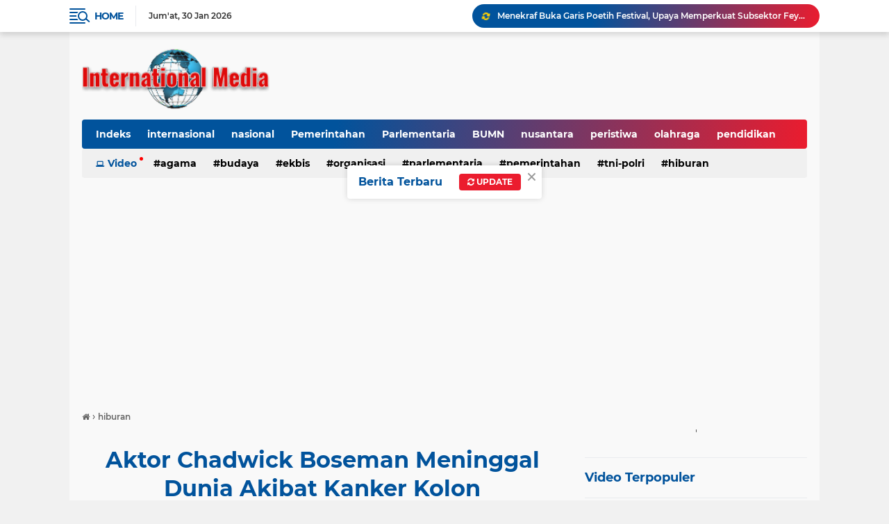

--- FILE ---
content_type: text/html; charset=utf-8
request_url: https://www.google.com/recaptcha/api2/aframe
body_size: 267
content:
<!DOCTYPE HTML><html><head><meta http-equiv="content-type" content="text/html; charset=UTF-8"></head><body><script nonce="v68p1ODZag1J3nzrBlZpaQ">/** Anti-fraud and anti-abuse applications only. See google.com/recaptcha */ try{var clients={'sodar':'https://pagead2.googlesyndication.com/pagead/sodar?'};window.addEventListener("message",function(a){try{if(a.source===window.parent){var b=JSON.parse(a.data);var c=clients[b['id']];if(c){var d=document.createElement('img');d.src=c+b['params']+'&rc='+(localStorage.getItem("rc::a")?sessionStorage.getItem("rc::b"):"");window.document.body.appendChild(d);sessionStorage.setItem("rc::e",parseInt(sessionStorage.getItem("rc::e")||0)+1);localStorage.setItem("rc::h",'1769809015606');}}}catch(b){}});window.parent.postMessage("_grecaptcha_ready", "*");}catch(b){}</script></body></html>

--- FILE ---
content_type: text/javascript; charset=UTF-8
request_url: https://www.internationalmedia.id/feeds/posts/default/-/hiburan?alt=json-in-script&callback=related_results_labels
body_size: 41231
content:
// API callback
related_results_labels({"version":"1.0","encoding":"UTF-8","feed":{"xmlns":"http://www.w3.org/2005/Atom","xmlns$openSearch":"http://a9.com/-/spec/opensearchrss/1.0/","xmlns$blogger":"http://schemas.google.com/blogger/2008","xmlns$georss":"http://www.georss.org/georss","xmlns$gd":"http://schemas.google.com/g/2005","xmlns$thr":"http://purl.org/syndication/thread/1.0","id":{"$t":"tag:blogger.com,1999:blog-1381980042414593093"},"updated":{"$t":"2026-01-30T19:30:43.130+07:00"},"category":[{"term":"internasional"},{"term":"nasional"},{"term":"Pemerintahan"},{"term":"Parlementaria"},{"term":"BUMN"},{"term":"nusantara"},{"term":"peristiwa"},{"term":"olahraga"},{"term":"pendidikan"},{"term":"Ekbis"},{"term":"TNI-Polri"},{"term":"kesehatan"},{"term":"Organisasi"},{"term":"Agama"},{"term":"pariwisata"},{"term":"Teknologi"},{"term":"Polri"},{"term":"opini"},{"term":"serba serbi"},{"term":"Budaya"},{"term":"hiburan"},{"term":"Award"},{"term":"pertanian"},{"term":"Pembangunan"},{"term":"kriminal"},{"term":"Polhukam"},{"term":"international"},{"term":"Parlementaria."},{"term":"Hukum"},{"term":"Perbankan"},{"term":"politik"},{"term":"Seminar"},{"term":"Olahragra"},{"term":"Nsional"},{"term":"wisata"},{"term":"Olahragfa"},{"term":"BUMN\/peristiwa"},{"term":"Sserba serbi"},{"term":"Olahraga Nasional"},{"term":"Orgamisasi"},{"term":"Tokoh"},{"term":"k\nKesehatan"},{"term":"Qlahraga"},{"term":"TNI"},{"term":"Hukam"},{"term":"Olahra"},{"term":"asional"},{"term":"n"}],"title":{"type":"text","$t":"International Media"},"subtitle":{"type":"html","$t":"Media Informasi, Luas dan Terpercaya"},"link":[{"rel":"http://schemas.google.com/g/2005#feed","type":"application/atom+xml","href":"https:\/\/www.internationalmedia.id\/feeds\/posts\/default"},{"rel":"self","type":"application/atom+xml","href":"https:\/\/www.blogger.com\/feeds\/1381980042414593093\/posts\/default\/-\/hiburan?alt=json-in-script"},{"rel":"alternate","type":"text/html","href":"https:\/\/www.internationalmedia.id\/search\/label\/hiburan"},{"rel":"hub","href":"http://pubsubhubbub.appspot.com/"},{"rel":"next","type":"application/atom+xml","href":"https:\/\/www.blogger.com\/feeds\/1381980042414593093\/posts\/default\/-\/hiburan\/-\/hiburan?alt=json-in-script\u0026start-index=26\u0026max-results=25"}],"author":[{"name":{"$t":"internationalmedia"},"uri":{"$t":"http:\/\/www.blogger.com\/profile\/03652764502278140988"},"email":{"$t":"noreply@blogger.com"},"gd$image":{"rel":"http://schemas.google.com/g/2005#thumbnail","width":"16","height":"16","src":"https:\/\/img1.blogblog.com\/img\/b16-rounded.gif"}}],"generator":{"version":"7.00","uri":"http://www.blogger.com","$t":"Blogger"},"openSearch$totalResults":{"$t":"111"},"openSearch$startIndex":{"$t":"1"},"openSearch$itemsPerPage":{"$t":"25"},"entry":[{"id":{"$t":"tag:blogger.com,1999:blog-1381980042414593093.post-1221953742925966809"},"published":{"$t":"2026-01-20T22:22:00.003+07:00"},"updated":{"$t":"2026-01-20T22:23:52.848+07:00"},"category":[{"scheme":"http://www.blogger.com/atom/ns#","term":"hiburan"}],"title":{"type":"text","$t":"Roselina Risang Sekar Limbangsari ke Kontes Miss Supraglobal 2026 di India"},"content":{"type":"html","$t":"\u003Cdiv\u003E\u003Cspan style=\"font-family: georgia; font-size: large;\"\u003E\u003Ctable align=\"center\" cellpadding=\"0\" cellspacing=\"0\" class=\"tr-caption-container\" style=\"margin-left: auto; margin-right: auto;\"\u003E\u003Ctbody\u003E\u003Ctr\u003E\u003Ctd style=\"text-align: center;\"\u003E\u003Ca href=\"https:\/\/blogger.googleusercontent.com\/img\/b\/R29vZ2xl\/AVvXsEhzhdajDE5IkOVMdYj28o26BIBE8lj5JHGS3tX2f7zkzuxSCcqpPENBDEJPDoluVN5sbFfJsid7rJogQLfXAnzvepevzViAIN_AL6u7P9AG1a9a6IVc_6Y0gsAssc9TXD9nDAtYPnk5XGlI4o2UUucJNodNhZuhZ3jCl3KELk-JrhGcnsOejsg6kY4Nq8f6\/s2560\/Rosaline.jpg\" style=\"margin-left: auto; margin-right: auto;\"\u003E\u003Cimg border=\"0\" data-original-height=\"2560\" data-original-width=\"2294\" height=\"400\" src=\"https:\/\/blogger.googleusercontent.com\/img\/b\/R29vZ2xl\/AVvXsEhzhdajDE5IkOVMdYj28o26BIBE8lj5JHGS3tX2f7zkzuxSCcqpPENBDEJPDoluVN5sbFfJsid7rJogQLfXAnzvepevzViAIN_AL6u7P9AG1a9a6IVc_6Y0gsAssc9TXD9nDAtYPnk5XGlI4o2UUucJNodNhZuhZ3jCl3KELk-JrhGcnsOejsg6kY4Nq8f6\/w359-h400\/Rosaline.jpg\" width=\"359\" \/\u003E\u003C\/a\u003E\u003C\/td\u003E\u003C\/tr\u003E\u003Ctr\u003E\u003Ctd class=\"tr-caption\" style=\"text-align: center;\"\u003EAr. Rr. Roselina Risang Sekar Limbangsari mengenakan Kebaya Khas Indonesia rancangan desainer Bali citra kebaya\u003C\/td\u003E\u003C\/tr\u003E\u003C\/tbody\u003E\u003C\/table\u003E\u003Cbr \/\u003EJakarta.Internationalmedia.id- Ar. Rr. Roselina Risang Sekar Limbangsari (Miss Tourism Universe 2024\/Miss Supraglobal Indonesia 2025\/26), dilepas Yayasan El John Indonesia, untuk berjuang atas nama Indonesia dalam ajang Miss Supraglobal 2026 yang berlangsung pada 24-30 Januari 2026 di India.\u0026nbsp;\u003C\/span\u003E\u003C\/div\u003E\u003Cdiv\u003E\u003Cspan style=\"font-family: georgia; font-size: medium;\"\u003E\u003Cbr \/\u003E\u003C\/span\u003E\u003C\/div\u003E\u003Cdiv\u003E\u003Cspan style=\"font-family: georgia; font-size: medium;\"\u003EPelepasan, dilakukan hari ini di Exhibition Hall, Wtc Mangga Dua, Jakarta Utara. Dalam acara tersebut, General Manager El John Pageants Bagas Soripada, secara simbolis menyerahkan bendera Merah Putih kepada Roselina sebagai bentuk kepercayaan dan dukungan penuh dari bangsa Indonesia.\u003C\/span\u003E\u003C\/div\u003E\u003Cdiv\u003E\u003Cspan style=\"font-family: georgia; font-size: medium;\"\u003E\u003Cbr \/\u003E\u003C\/span\u003E\u003C\/div\u003E\u003Cdiv\u003E\u003Cspan style=\"font-family: georgia; font-size: medium;\"\u003EWanita anggun yang akrab disapa Rose ini menyatakan kesiapannya untuk berlaga membawa bendera merah putih berkibar di panggung dunia.\u003C\/span\u003E\u003C\/div\u003E\u003Cdiv\u003E\u003Cspan style=\"font-family: georgia; font-size: medium;\"\u003E\u003Cbr \/\u003E\u003C\/span\u003E\u003C\/div\u003E\u003Cdiv\u003E\u003Cspan style=\"font-family: georgia; font-size: medium;\"\u003ERose memperkenalkan sejumlah busana\u0026nbsp; yang akan dikenakannya selama kompetisi. Di antaranya adalah busana cocktail karya desainer Dani Bridal, Kebaya Khas Indonesia rancangan desainer Bali citra kebaya, dan national costume yang didesain oleh desainer Ade Sugriwa.\u0026nbsp;\u003C\/span\u003E\u003C\/div\u003E\u003Cdiv\u003E\u003Cspan style=\"font-family: georgia; font-size: medium;\"\u003E\u003Cbr \/\u003E\u003C\/span\u003E\u003C\/div\u003E\u003Cdiv\u003E\u003Cspan style=\"font-family: georgia; font-size: medium;\"\u003ESetiap busana ini dirancang khusus untuk menampilkan keindahan budaya, kekayaan wastra, serta citra elegan perempuan Indonesia di mata dunia. Tidak hanya menyampaikan semangat dan harapan,\u003C\/span\u003E\u003C\/div\u003E\u003Cdiv\u003E\u003Cspan style=\"font-family: georgia; font-size: medium;\"\u003E\u003Cbr \/\u003E\u003C\/span\u003E\u003C\/div\u003E\u003Cdiv\u003E\u003Cspan style=\"font-family: georgia; font-size: medium;\"\u003EFounder \u0026amp; Chairman El John Indonesia M. Johnnie Sugiarto menyampaikan rasa bangga dan optimisme atas kesiapan yang ditunjukan Rose.. Ia menjelaskan setiap putri binaan Yayasan EL JOHN Indonesia yang dikirim ke panggung dunia tak hanya membawa nama Indonesia, tetapi juga misi kebudayaan nasional.\u003C\/span\u003E\u003C\/div\u003E\u003Cdiv\u003E\u003Cspan style=\"font-family: georgia; font-size: medium;\"\u003E\u003Cbr \/\u003E\u003C\/span\u003E\u003C\/div\u003E\u003Cdiv\u003E\u003Cspan style=\"font-family: georgia; font-size: medium;\"\u003E“Setiap Putri Binaan Yayasan EL JOHN Indonesia yang dikirim mewakili Indonesia ke kontes dunia akan membawa program Yayasan EL JOHN Indonesia, yakni Bringing Indonesian Culture to The World. Dengan demikian, para delegasi akan memperkenalkan budaya Indonesia kepada masyarakat internasional,” ujar Johnnie.\u003C\/span\u003E\u003C\/div\u003E\u003Cdiv\u003E\u003Cspan style=\"font-family: georgia; font-size: medium;\"\u003E\u003Cbr \/\u003E\u003C\/span\u003E\u003C\/div\u003E\u003Cdiv\u003E\u003Cspan style=\"font-family: georgia; font-size: medium;\"\u003ELebih lanjut, Johnnie menjelaskan bahwa partisipasi para duta ini adalah bagian dari upaya yayasan dalam mewujudkan mimpi anak-anak muda Indonesia untuk tampil di panggung global.\u003C\/span\u003E\u003C\/div\u003E\u003Cdiv\u003E\u003Cspan style=\"font-family: georgia; font-size: medium;\"\u003E\u003Cbr \/\u003E\u003C\/span\u003E\u003C\/div\u003E\u003Cdiv\u003E\u003Cspan style=\"font-family: georgia; font-size: medium;\"\u003E“Kami ingin mewujudkan mimpi anak-anak muda Indonesia untuk tampil di panggung dunia. Saya yakin, anak Indonesia tidak kalah hebat dengan bangsa lain,” tegasnya.\u003C\/span\u003E\u003C\/div\u003E\u003Cdiv\u003E\u003Cspan style=\"font-family: georgia; font-size: medium;\"\u003E\u003Cbr \/\u003E\u003C\/span\u003E\u003C\/div\u003E\u003Cdiv\u003E\u003Cspan style=\"font-family: georgia; font-size: medium;\"\u003ESementara itu,\u0026nbsp; Roselina menyampaikan rasa terima kasih atas kepercayaan yang diberikan kepadanya. Ia mengaku telah menjalani berbagai persiapan matang, baik dari segi mental, fisik, hingga pengetahuan mengenai pariwisata dan diplomasi budaya.\u003C\/span\u003E\u003C\/div\u003E\u003Cdiv\u003E\u003Cspan style=\"font-family: georgia; font-size: medium;\"\u003E\u003Cbr \/\u003E\u003C\/span\u003E\u003C\/div\u003E\u003Cdiv\u003E\u003Cspan style=\"font-family: georgia; font-size: medium;\"\u003E“Saya merasa sangat terhormat bisa mewakili Indonesia di Miss Supraglobal Indonesia 2025\/26. Ini adalah kesempatan besar untuk menunjukkan pada dunia bahwa Indonesia adalah negara yang kaya budaya, ramah, dan memiliki potensi pariwisata luar biasa,” ungkap Rose.\u003C\/span\u003E\u003C\/div\u003E\u003Cdiv\u003E\u003Cspan style=\"font-family: georgia; font-size: medium;\"\u003E\u003Cbr \/\u003E\u003C\/span\u003E\u003C\/div\u003E\u003Cdiv\u003E\u003Cspan style=\"font-family: georgia; font-size: medium;\"\u003EMiss Supraglobal 2026 akan diikuti oleh\u0026nbsp; finalis dari berbagai negara. Mereka mulai menjalani karantina pada\u0026nbsp; 24 Januari 2026. Selama karantina, para\u0026nbsp; peserta akan mengikuti berbagai kegiatan, termasuk tur budaya, kegiatan sosial, pelatihan catwalk dan public speaking, hingga sesi penjurian pra-final. Sementara itu, untuk Grand final kontes ini akan digelar pada 29 Januari 2026 bertempat New Delhi, India.(RBS)\u003C\/span\u003E\u003C\/div\u003E\u003Cdiv\u003E\u003Cbr \/\u003E\u003C\/div\u003E"},"link":[{"rel":"edit","type":"application/atom+xml","href":"https:\/\/www.blogger.com\/feeds\/1381980042414593093\/posts\/default\/1221953742925966809"},{"rel":"self","type":"application/atom+xml","href":"https:\/\/www.blogger.com\/feeds\/1381980042414593093\/posts\/default\/1221953742925966809"},{"rel":"alternate","type":"text/html","href":"https:\/\/www.internationalmedia.id\/2026\/01\/roselina-risang-sekar-limbangsari-ke.html","title":"Roselina Risang Sekar Limbangsari ke Kontes Miss Supraglobal 2026 di India"}],"author":[{"name":{"$t":"internationalmedia"},"uri":{"$t":"http:\/\/www.blogger.com\/profile\/03652764502278140988"},"email":{"$t":"noreply@blogger.com"},"gd$image":{"rel":"http://schemas.google.com/g/2005#thumbnail","width":"16","height":"16","src":"https:\/\/img1.blogblog.com\/img\/b16-rounded.gif"}}],"media$thumbnail":{"xmlns$media":"http://search.yahoo.com/mrss/","url":"https:\/\/blogger.googleusercontent.com\/img\/b\/R29vZ2xl\/AVvXsEhzhdajDE5IkOVMdYj28o26BIBE8lj5JHGS3tX2f7zkzuxSCcqpPENBDEJPDoluVN5sbFfJsid7rJogQLfXAnzvepevzViAIN_AL6u7P9AG1a9a6IVc_6Y0gsAssc9TXD9nDAtYPnk5XGlI4o2UUucJNodNhZuhZ3jCl3KELk-JrhGcnsOejsg6kY4Nq8f6\/s72-w359-h400-c\/Rosaline.jpg","height":"72","width":"72"}},{"id":{"$t":"tag:blogger.com,1999:blog-1381980042414593093.post-4772919046872319227"},"published":{"$t":"2025-12-16T09:50:00.001+07:00"},"updated":{"$t":"2025-12-16T09:50:55.733+07:00"},"category":[{"scheme":"http://www.blogger.com/atom/ns#","term":"hiburan"}],"title":{"type":"text","$t":"Perempuan Tionghoa Indonesia Emas Gelar \"Year End Celebration\" Penuh Inspirasi"},"content":{"type":"html","$t":"\u003Cdiv\u003E\u003Cspan style=\"font-family: georgia; font-size: large;\"\u003E\u003Ctable align=\"center\" cellpadding=\"0\" cellspacing=\"0\" class=\"tr-caption-container\" style=\"margin-left: auto; margin-right: auto;\"\u003E\u003Ctbody\u003E\u003Ctr\u003E\u003Ctd style=\"text-align: center;\"\u003E\u003Ca href=\"https:\/\/blogger.googleusercontent.com\/img\/b\/R29vZ2xl\/AVvXsEgDHO3fkCgFx4oJC-i3o8Z_vc0fQbtDKnsaaw44xf9cL-obyOOyp1lreD58gOyuJkNnerqaM577hbUhKpBBv1-UmOzxguITzR_AhavUvLXSFT_BoUyr4FukXW_OyEBjpsJDsAd5xKuiNvQTp8D0hWbfw4cSs5zY0ePGol7_cQdBtlNaT7YCKwde3cRApH3T\/s778\/wanita.png\" imageanchor=\"1\" style=\"margin-left: auto; margin-right: auto;\"\u003E\u003Cimg border=\"0\" data-original-height=\"667\" data-original-width=\"778\" height=\"343\" src=\"https:\/\/blogger.googleusercontent.com\/img\/b\/R29vZ2xl\/AVvXsEgDHO3fkCgFx4oJC-i3o8Z_vc0fQbtDKnsaaw44xf9cL-obyOOyp1lreD58gOyuJkNnerqaM577hbUhKpBBv1-UmOzxguITzR_AhavUvLXSFT_BoUyr4FukXW_OyEBjpsJDsAd5xKuiNvQTp8D0hWbfw4cSs5zY0ePGol7_cQdBtlNaT7YCKwde3cRApH3T\/w400-h343\/wanita.png\" width=\"400\" \/\u003E\u003C\/a\u003E\u003C\/td\u003E\u003C\/tr\u003E\u003Ctr\u003E\u003Ctd class=\"tr-caption\" style=\"text-align: center;\"\u003EKetua Umum PTIE, Elisabeth Majuyetty\u003C\/td\u003E\u003C\/tr\u003E\u003C\/tbody\u003E\u003C\/table\u003E\u003Cbr \/\u003EJakarta.Internationalmedia.id-Dalam rangkaian perayaan Hari Natal 2025, Perempuan Tionghoa Indonesia Emas (PTIE) menggelar “Year End Celebration” yang berlangsung hangat dan penuh makna di Tokyo Hub PIK 2, Jakarta Utara, pada Minggu (14\/12\/2025) lalu.\u003C\/span\u003E\u003C\/div\u003E\u003Cdiv\u003E\u003Cspan style=\"font-family: georgia; font-size: medium;\"\u003E\u003Cbr \/\u003E\u003C\/span\u003E\u003C\/div\u003E\u003Cdiv\u003E\u003Cspan style=\"font-family: georgia; font-size: medium;\"\u003EAcara diawali dengan Sharing Session bertema kesehatan yang mengangkat kekayaan warisan herbal Nusantara melalui Jamu Sidomuncul. Sesi ini menghadirkan narasumber Dokter Ahli Herbal Medik dr. Rianti Maharani, didampingi oleh Buyung selaku Senior Manager Produk, yang membagikan wawasan seputar pentingnya menjaga kesehatan perempuan melalui pendekatan alami, seimbang, dan berkelanjutan.\u0026nbsp;\u003C\/span\u003E\u003C\/div\u003E\u003Cdiv\u003E\u003Cspan style=\"font-family: georgia; font-size: medium;\"\u003E\u003Cbr \/\u003E\u003C\/span\u003E\u003C\/div\u003E\u003Cdiv\u003E\u003Cspan style=\"font-family: georgia; font-size: medium;\"\u003EDiskusi ini disambut antusias oleh para peserta yang sebagian besar merupakan perempuan aktif dari berbagai latar belakang.\u003C\/span\u003E\u003C\/div\u003E\u003Cdiv\u003E\u003Cspan style=\"font-family: georgia; font-size: medium;\"\u003E\u003Cbr \/\u003E\u003C\/span\u003E\u003C\/div\u003E\u003Cdiv\u003E\u003Cspan style=\"font-family: georgia; font-size: medium;\"\u003EKetua Umum PTIE, Elisabeth Majuyetty dalam kesempatan itu, menyampaikan bahwa kegiatan ini merupakan wujud komitmen PTIE dalam menyediakan wadah yang inklusif dan inspiratif bagi perempuan Tionghoa di seluruh Indonesia.\u0026nbsp;\u003C\/span\u003E\u003C\/div\u003E\u003Cdiv\u003E\u003Cspan style=\"font-family: georgia; font-size: medium;\"\u003E\u003Cbr \/\u003E\u003C\/span\u003E\u003C\/div\u003E\u003Cdiv\u003E\u003Cspan style=\"font-family: georgia; font-size: medium;\"\u003EMelalui kegiatan seperti ini, PTIE mendorong perempuan untuk terus berkembang, berdaya, serta berperan aktif dalam melestarikan budaya, memperluas jejaring, dan memberikan kontribusi positif bagi masyarakat luas.\u003C\/span\u003E\u003C\/div\u003E\u003Cdiv\u003E\u003Cspan style=\"font-family: georgia; font-size: medium;\"\u003E\u003Cbr \/\u003E\u003C\/span\u003E\u003C\/div\u003E\u003Cdiv\u003E\u003Cspan style=\"font-family: georgia; font-size: medium;\"\u003E“PTIE hadir sebagai ruang kebersamaan bagi perempuan untuk saling menguatkan, berbagi nilai, serta merayakan keberagaman budaya Tionghoa yang hidup berdampingan dengan budaya Indonesia,” ujar perempuan yang akrab disapa Emma, seperti keterangan tertulis yang diterima Senin (15\/12\/2025).\u003C\/span\u003E\u003C\/div\u003E\u003Cdiv\u003E\u003Cspan style=\"font-family: georgia; font-size: medium;\"\u003E\u003Cbr \/\u003E\u003C\/span\u003E\u003C\/div\u003E\u003Cdiv\u003E\u003Cspan style=\"font-family: georgia; font-size: medium;\"\u003EBerbagai penampilan seni dan budaya ditampilkan diawali dengan tampilan dari Tokyo Hub Line Dance tarian energik yang membangkitkan semangat kebersamaan.\u0026nbsp;\u003C\/span\u003E\u003C\/div\u003E\u003Cdiv\u003E\u003Cspan style=\"font-family: georgia; font-size: medium;\"\u003E\u003Cbr \/\u003E\u003C\/span\u003E\u003C\/div\u003E\u003Cdiv\u003E\u003Cspan style=\"font-family: georgia; font-size: medium;\"\u003E\u003Ctable align=\"center\" cellpadding=\"0\" cellspacing=\"0\" class=\"tr-caption-container\" style=\"margin-left: auto; margin-right: auto;\"\u003E\u003Ctbody\u003E\u003Ctr\u003E\u003Ctd style=\"text-align: center;\"\u003E\u003Ca href=\"https:\/\/blogger.googleusercontent.com\/img\/b\/R29vZ2xl\/AVvXsEhFFd0czyAui52k4zg4-_tBMHLAUWihSbby_dmAeIMrFypSkva3o5gmimPPZefA5pwAORYEc4saamJH0KuwL-7fx05wAV1geMPEXrtE8xPSioLyGjxYTsSCbyOwBT2pNyLc28wGs1ixPnpjFrLg_AFM6D9VIw9kVBjzwxnAuZ2PZhYvvFlQ8YNCcE0FgVrN\/s1280\/Natal.jpeg\" imageanchor=\"1\" style=\"margin-left: auto; margin-right: auto;\"\u003E\u003Cimg border=\"0\" data-original-height=\"853\" data-original-width=\"1280\" height=\"266\" src=\"https:\/\/blogger.googleusercontent.com\/img\/b\/R29vZ2xl\/AVvXsEhFFd0czyAui52k4zg4-_tBMHLAUWihSbby_dmAeIMrFypSkva3o5gmimPPZefA5pwAORYEc4saamJH0KuwL-7fx05wAV1geMPEXrtE8xPSioLyGjxYTsSCbyOwBT2pNyLc28wGs1ixPnpjFrLg_AFM6D9VIw9kVBjzwxnAuZ2PZhYvvFlQ8YNCcE0FgVrN\/w400-h266\/Natal.jpeg\" width=\"400\" \/\u003E\u003C\/a\u003E\u003C\/td\u003E\u003C\/tr\u003E\u003Ctr\u003E\u003Ctd class=\"tr-caption\" style=\"text-align: center;\"\u003E\u003C\/td\u003E\u003Ctd class=\"tr-caption\"\u003EPengisi acara Year End Celebration\u003C\/td\u003E\u003Ctd class=\"tr-caption\"\u003E\u003Cbr \/\u003E\u003C\/td\u003E\u003C\/tr\u003E\u003C\/tbody\u003E\u003C\/table\u003E\u003Cbr \/\u003EJimmy Xiao, Direktur El John Academy memaparkan tentang program pendidikan yang ada di Academy yang bertujuan menjadikan dan membekali Generasi muda dimulai dari Gen Z untuk bertumbuh kembang lebih baik dan profesional di bidangnya menuju Indonesia Emas. Hal ini sinergi dengan Visi Misi Perempuan Tionghoa Indonesia Emas.\u003C\/span\u003E\u003C\/div\u003E\u003Cdiv\u003E\u003Cspan style=\"font-family: georgia; font-size: medium;\"\u003E\u003Cbr \/\u003E\u003C\/span\u003E\u003C\/div\u003E\u003Cdiv\u003E\u003Cspan style=\"font-family: georgia; font-size: medium;\"\u003ETidak ketinggalan, Fashion Show Miss Chinese Designer karya Monique Lovita, dan Quzheng, dimana permainan Quzheng ditampilkan sebagai salah 1 seni Tradisional Tionghoa turut memukau para hadirin dengan balutan busana yang memadukan keindahan, tradisi, dan nilai estetika budaya Tionghoa.\u003C\/span\u003E\u003C\/div\u003E\u003Cdiv\u003E\u003Cspan style=\"font-family: georgia; font-size: medium;\"\u003E\u003Cbr \/\u003E\u003C\/span\u003E\u003C\/div\u003E\u003Cdiv\u003E\u003Cspan style=\"font-family: georgia; font-size: medium;\"\u003EMelalui kegiatan Year End Celebration ini, PTIE tidak hanya merayakan momen kebersamaan di akhir tahun, tetapi juga mengajak perempuan Indonesia dari berbagai latar belakang untuk berani terlibat, mengenal, dan mencintai ragam budaya Tionghoa sebagai bagian dari kekayaan budaya bangsa.\u003C\/span\u003E\u003C\/div\u003E\u003Cdiv\u003E\u003Cspan style=\"font-family: georgia; font-size: medium;\"\u003E\u003Cbr \/\u003E\u003C\/span\u003E\u003C\/div\u003E\u003Cdiv\u003E\u003Cspan style=\"font-family: georgia; font-size: medium;\"\u003EPTIE berharap kegiatan ini dapat menjadi inspirasi bagi perempuan Indonesia untuk terus berkarya serta berpartisipasi aktif dalam kegiatan sosial, budaya, dan pemberdayaan perempuan untuk menuju Indonesia Emas 2045.(RBS).\u003C\/span\u003E\u003C\/div\u003E\u003Cdiv\u003E\u003Cbr \/\u003E\u003C\/div\u003E"},"link":[{"rel":"edit","type":"application/atom+xml","href":"https:\/\/www.blogger.com\/feeds\/1381980042414593093\/posts\/default\/4772919046872319227"},{"rel":"self","type":"application/atom+xml","href":"https:\/\/www.blogger.com\/feeds\/1381980042414593093\/posts\/default\/4772919046872319227"},{"rel":"alternate","type":"text/html","href":"https:\/\/www.internationalmedia.id\/2025\/12\/perempuan-tionghoa-indonesia-emas-gelar.html","title":"Perempuan Tionghoa Indonesia Emas Gelar \"Year End Celebration\" Penuh Inspirasi"}],"author":[{"name":{"$t":"internationalmedia"},"uri":{"$t":"http:\/\/www.blogger.com\/profile\/03652764502278140988"},"email":{"$t":"noreply@blogger.com"},"gd$image":{"rel":"http://schemas.google.com/g/2005#thumbnail","width":"16","height":"16","src":"https:\/\/img1.blogblog.com\/img\/b16-rounded.gif"}}],"media$thumbnail":{"xmlns$media":"http://search.yahoo.com/mrss/","url":"https:\/\/blogger.googleusercontent.com\/img\/b\/R29vZ2xl\/AVvXsEgDHO3fkCgFx4oJC-i3o8Z_vc0fQbtDKnsaaw44xf9cL-obyOOyp1lreD58gOyuJkNnerqaM577hbUhKpBBv1-UmOzxguITzR_AhavUvLXSFT_BoUyr4FukXW_OyEBjpsJDsAd5xKuiNvQTp8D0hWbfw4cSs5zY0ePGol7_cQdBtlNaT7YCKwde3cRApH3T\/s72-w400-h343-c\/wanita.png","height":"72","width":"72"}},{"id":{"$t":"tag:blogger.com,1999:blog-1381980042414593093.post-2051516871974892466"},"published":{"$t":"2025-11-29T19:27:00.003+07:00"},"updated":{"$t":"2025-11-29T19:58:11.404+07:00"},"category":[{"scheme":"http://www.blogger.com/atom/ns#","term":"hiburan"}],"title":{"type":"text","$t":"Pemkab Toba Kembali Gelar Lomba Busana \u0026 Desainer Etnik Ulos "},"content":{"type":"html","$t":"\u003Cdiv\u003E\u003Cspan style=\"font-family: georgia; font-size: large;\"\u003E\u003Ctable align=\"center\" cellpadding=\"0\" cellspacing=\"0\" class=\"tr-caption-container\" style=\"margin-left: auto; margin-right: auto;\"\u003E\u003Ctbody\u003E\u003Ctr\u003E\u003Ctd style=\"text-align: center;\"\u003E\u003Ca href=\"https:\/\/blogger.googleusercontent.com\/img\/b\/R29vZ2xl\/AVvXsEjHZ8un1-dC6eRy_0UEWw69JxGgeUfoClG3Jrq79abeKFeLb6xyEDIYbdwbCgaeu5T-clZFeMJxMgGPU_AgAkUMxkOgP2dUe8047rALbuInUfZLzSP_xHtTdjF9_taoGSJATvzez8WOGwhvNDWvmUvjdjDdY_Z8MOJpZblP5wAxHilfIyOfH1c0XtpJe675\/s1600\/Peserta.jpeg\" imageanchor=\"1\" style=\"margin-left: auto; margin-right: auto;\"\u003E\u003Cimg border=\"0\" data-original-height=\"900\" data-original-width=\"1600\" height=\"225\" src=\"https:\/\/blogger.googleusercontent.com\/img\/b\/R29vZ2xl\/AVvXsEjHZ8un1-dC6eRy_0UEWw69JxGgeUfoClG3Jrq79abeKFeLb6xyEDIYbdwbCgaeu5T-clZFeMJxMgGPU_AgAkUMxkOgP2dUe8047rALbuInUfZLzSP_xHtTdjF9_taoGSJATvzez8WOGwhvNDWvmUvjdjDdY_Z8MOJpZblP5wAxHilfIyOfH1c0XtpJe675\/w400-h225\/Peserta.jpeg\" width=\"400\" \/\u003E\u003C\/a\u003E\u003C\/td\u003E\u003C\/tr\u003E\u003Ctr\u003E\u003Ctd class=\"tr-caption\" style=\"text-align: center;\"\u003E\u003C\/td\u003E\u003Ctd class=\"tr-caption\"\u003ESalah seorang peserta lomba sedang tampil\u003C\/td\u003E\u003Ctd class=\"tr-caption\"\u003E\u003Cbr \/\u003E\u003C\/td\u003E\u003C\/tr\u003E\u003C\/tbody\u003E\u003C\/table\u003EToba.Internationalmedia.id.-Pemerintah Kabupaten Toba kembali gelar Lomba Busana dan Desainer Etnik Ulos Kabupaten Toba yang akan berlangsung selama dua hari, Sabtu hingga Minggu, 29–30 November 2025, di Tugu DI Panjaitan, Balige.\u003C\/span\u003E\u003C\/div\u003E\u003Cdiv\u003E\u003Cspan style=\"font-family: georgia; font-size: medium;\"\u003E\u003Cbr \/\u003E\u003C\/span\u003E\u003C\/div\u003E\u003Cdiv\u003E\u003Cspan style=\"font-family: georgia; font-size: medium;\"\u003ESebagai daerah yang kaya akan tradisi, Kabupaten Toba memiliki beragam warisan budaya, salah satunya kain ulos yang menjadi identitas masyarakat Batak Toba.\u0026nbsp;\u003C\/span\u003E\u003C\/div\u003E\u003Cdiv\u003E\u003Cspan style=\"font-family: georgia; font-size: medium;\"\u003E\u003Cbr \/\u003E\u003C\/span\u003E\u003C\/div\u003E\u003Cdiv\u003E\u003Cspan style=\"font-family: georgia; font-size: medium;\"\u003EMelalui kegiatan ini, pemerintah daerah berupaya memperkuat kecintaan terhadap budaya ulos serta membuka ruang bagi masyarakat untuk berinovasi dalam bidang fashion berbasis etnik.\u003C\/span\u003E\u003C\/div\u003E\u003Cdiv\u003E\u003Cspan style=\"font-family: georgia; font-size: medium;\"\u003E\u003Cbr \/\u003E\u003C\/span\u003E\u003C\/div\u003E\u003Cdiv\u003E\u003Cspan style=\"font-family: georgia; font-size: medium;\"\u003ELomba ini diikuti oleh 46 penjahit dari seluruh kecamatan se-Kabupaten Toba, yang masing-masing menampilkan kreativitas dan desain fashion terbaik mereka menggunakan motif ulos sebagai elemen utama.\u003C\/span\u003E\u003C\/div\u003E\u003Cdiv\u003E\u003Cspan style=\"font-family: georgia; font-size: medium;\"\u003E\u003Cbr \/\u003E\u003C\/span\u003E\u003C\/div\u003E\u003Cdiv\u003E\u003Cspan style=\"font-family: georgia; font-size: medium;\"\u003EBupati Toba, Effendi Sintong P. Napitupulu, melalui\u0026nbsp; Pj. Sekretaris Daerah Toba, Paber Napitupulu, secara resmi membuka kegiatan ini. Menyampaikan apresiasi dan harapannya, kepada OPD pelaksana berpesan agar kegiatan seperti ini bisa dilaksanakan setiap tahun dengan persiapan yang lebih baik lagi, karena hal ini menunjukkan budaya dan identitas kita sebagai orang Batak, khususnya Batak Toba.\u003C\/span\u003E\u003C\/div\u003E\u003Cdiv\u003E\u003Cspan style=\"font-family: georgia; font-size: medium;\"\u003E\u003Cbr \/\u003E\u003C\/span\u003E\u003C\/div\u003E\u003Cdiv\u003E\u003Cspan style=\"font-family: georgia; font-size: medium;\"\u003EAcara ini turut dihadiri\u0026nbsp; Ketua DWP Kabupaten Toba Ny. Marta Paber Napitupulu, Asisten Pemerintahan Eston Sihotang, Kadis Kominfo Sesmon Butarbutar, Kabalitbang Sofian Sitorus, Kadis Pariwisata Rusti Hutapea, Plt. Kepala BKPSDM Henry Silalahi, Kabag Protokol Trisno Samosir, Kapolsek Balige Libertus Siahaan, para juri, serta para pelaku UMKM.\u003C\/span\u003E\u003C\/div\u003E\u003Cdiv\u003E\u003Cspan style=\"font-family: georgia; font-size: medium;\"\u003E\u003Cbr \/\u003E\u003C\/span\u003E\u003C\/div\u003E\u003Cdiv\u003E\u003Cspan style=\"font-family: georgia; font-size: medium;\"\u003EMelalui kegiatan ini, Pemerintah Kabupaten Toba berharap kreativitas berbasis budaya semakin berkembang, dan generasi muda semakin bangga serta terpanggil untuk melestarikan warisan budaya ulos sebagai identitas masyarakat Toba.(MC\/Ung)\u003C\/span\u003E\u003C\/div\u003E\u003Cdiv\u003E\u003Cbr \/\u003E\u003C\/div\u003E"},"link":[{"rel":"edit","type":"application/atom+xml","href":"https:\/\/www.blogger.com\/feeds\/1381980042414593093\/posts\/default\/2051516871974892466"},{"rel":"self","type":"application/atom+xml","href":"https:\/\/www.blogger.com\/feeds\/1381980042414593093\/posts\/default\/2051516871974892466"},{"rel":"alternate","type":"text/html","href":"https:\/\/www.internationalmedia.id\/2025\/11\/pemkab-toba-kembali-gelar-lomba-busana.html","title":"Pemkab Toba Kembali Gelar Lomba Busana \u0026 Desainer Etnik Ulos "}],"author":[{"name":{"$t":"internationalmedia"},"uri":{"$t":"http:\/\/www.blogger.com\/profile\/03652764502278140988"},"email":{"$t":"noreply@blogger.com"},"gd$image":{"rel":"http://schemas.google.com/g/2005#thumbnail","width":"16","height":"16","src":"https:\/\/img1.blogblog.com\/img\/b16-rounded.gif"}}],"media$thumbnail":{"xmlns$media":"http://search.yahoo.com/mrss/","url":"https:\/\/blogger.googleusercontent.com\/img\/b\/R29vZ2xl\/AVvXsEjHZ8un1-dC6eRy_0UEWw69JxGgeUfoClG3Jrq79abeKFeLb6xyEDIYbdwbCgaeu5T-clZFeMJxMgGPU_AgAkUMxkOgP2dUe8047rALbuInUfZLzSP_xHtTdjF9_taoGSJATvzez8WOGwhvNDWvmUvjdjDdY_Z8MOJpZblP5wAxHilfIyOfH1c0XtpJe675\/s72-w400-h225-c\/Peserta.jpeg","height":"72","width":"72"}},{"id":{"$t":"tag:blogger.com,1999:blog-1381980042414593093.post-4339463301882474139"},"published":{"$t":"2025-11-24T13:47:00.002+07:00"},"updated":{"$t":"2025-11-24T13:47:33.056+07:00"},"category":[{"scheme":"http://www.blogger.com/atom/ns#","term":"hiburan"}],"title":{"type":"text","$t":"Memainkan Angklung, Merawat Kekayaan Jawa Barat"},"content":{"type":"html","$t":"\u003Cdiv\u003E\u003Cspan style=\"font-family: georgia; font-size: large;\"\u003E\u003Cdiv class=\"separator\" style=\"clear: both; text-align: center;\"\u003E\u003Ca href=\"https:\/\/blogger.googleusercontent.com\/img\/b\/R29vZ2xl\/AVvXsEhHFY_UvIV-SQ5vQ25fn3uSsz5iuZzyaRYYkr91ZAC9AXwmYU6QEnmBPbL595BQCujhYhBm2xc3pZi3Fiu2ZWLgz8nyM4Udmnp7ZQaF-bQpqLNKlicLkaA41rhCEKfDKCeK0aSNwBtfcrkmvqmeRCnA70SbGAdiXQI9D8Z-8mvcn609cOSxBMpQOJwgCyT0\/s1280\/Angklung.jpeg\" imageanchor=\"1\" style=\"margin-left: 1em; margin-right: 1em;\"\u003E\u003Cimg border=\"0\" data-original-height=\"852\" data-original-width=\"1280\" height=\"266\" src=\"https:\/\/blogger.googleusercontent.com\/img\/b\/R29vZ2xl\/AVvXsEhHFY_UvIV-SQ5vQ25fn3uSsz5iuZzyaRYYkr91ZAC9AXwmYU6QEnmBPbL595BQCujhYhBm2xc3pZi3Fiu2ZWLgz8nyM4Udmnp7ZQaF-bQpqLNKlicLkaA41rhCEKfDKCeK0aSNwBtfcrkmvqmeRCnA70SbGAdiXQI9D8Z-8mvcn609cOSxBMpQOJwgCyT0\/w400-h266\/Angklung.jpeg\" width=\"400\" \/\u003E\u003C\/a\u003E\u003C\/div\u003E\u003Cbr \/\u003EBandung.Internationalmedia.id.- Tangan ribuan orang, mulai dari anak TK sampai lansia, begitu mahir memainkan angklung. Nada-nada yang melantun dari alat musik bambu itu bergaung dengan merdu.\u0026nbsp;\u003C\/span\u003E\u003C\/div\u003E\u003Cdiv\u003E\u003Cspan style=\"font-family: georgia; font-size: medium;\"\u003E\u003Cbr \/\u003E\u003C\/span\u003E\u003C\/div\u003E\u003Cdiv\u003E\u003Cspan style=\"font-family: georgia; font-size: medium;\"\u003ESetiap nada menjadi irama yang memeriahkan peringatan Hari Angklung Sedunia dengan tajuk Angklung’s Day di Stadion Universitas Pendidikan Indonesia, Kota Bandung, Minggu (23\/11\/2025).\u003C\/span\u003E\u003C\/div\u003E\u003Cdiv\u003E\u003Cspan style=\"font-family: georgia; font-size: medium;\"\u003E\u003Cbr \/\u003E\u003C\/span\u003E\u003C\/div\u003E\u003Cdiv\u003E\u003Cspan style=\"font-family: georgia; font-size: medium;\"\u003EWakil Gubernur Jawa Barat Erwan Setiawan hadir dan memberikan sambutan dalam acara tersebut. Ia mengajak masyarakat untuk terus menghidupkan angklung. Caranya, dengan memainkan angklung di institusi pendidikan, festival pariwisata, budaya hingga konten digital.\u0026nbsp;\u003C\/span\u003E\u003C\/div\u003E\u003Cdiv\u003E\u003Cspan style=\"font-family: georgia; font-size: medium;\"\u003E\u003Cbr \/\u003E\u003C\/span\u003E\u003C\/div\u003E\u003Cdiv\u003E\u003Cspan style=\"font-family: georgia; font-size: medium;\"\u003EErwan pun berharap di setiap lobi hotel, irama angklung menjadi penyambut tamu yang datang. Begitu juga di tempat-tempat pariwisata. \"Mari kita gemakan angklung di seluruh tanah Jabar,\" kata Erwan.\u003C\/span\u003E\u003C\/div\u003E\u003Cdiv\u003E\u003Cspan style=\"font-family: georgia; font-size: medium;\"\u003E\u003Cbr \/\u003E\u003C\/span\u003E\u003C\/div\u003E\u003Cdiv\u003E\u003Cspan style=\"font-family: georgia; font-size: medium;\"\u003EAntusiasme Anak TK Mainkan Angklung\u003C\/span\u003E\u003C\/div\u003E\u003Cdiv\u003E\u003Cspan style=\"font-family: georgia; font-size: medium;\"\u003E\u003Cbr \/\u003E\u003C\/span\u003E\u003C\/div\u003E\u003Cdiv\u003E\u003Cspan style=\"font-family: georgia; font-size: medium;\"\u003EAnak-anak TK Dewi Sartika Bandung turut memeriahkan Angklung’s Day tahun ini. Siswa kelas TK B di TK Dewi Sartika rutin bermain angklung satu kali setiap pekan. Rutinitas itu menjadi upaya TK Dewi Sartika Bandung untuk melestarikan angklung.\u0026nbsp;\u003C\/span\u003E\u003C\/div\u003E\u003Cdiv\u003E\u003Cspan style=\"font-family: georgia; font-size: medium;\"\u003E\u003Cbr \/\u003E\u003C\/span\u003E\u003C\/div\u003E\u003Cdiv\u003E\u003Cspan style=\"font-family: georgia; font-size: medium;\"\u003EMenurut Kepala TK Dewi Sartika Bandung Kania, anak-anak sangat antusias belajar memainkan angklung.\u0026nbsp;\u003C\/span\u003E\u003C\/div\u003E\u003Cdiv\u003E\u003Cspan style=\"font-family: georgia; font-size: medium;\"\u003E\u003Cbr \/\u003E\u003C\/span\u003E\u003C\/div\u003E\u003Cdiv\u003E\u003Cspan style=\"font-family: georgia; font-size: medium;\"\u003EDua minggu sebelum Angklung’s Day, anak-anak berlatih dengan giat. Menurutnya, memainkan angklung tidak hanya merawat kekayaan Jabar, tetapi juga melatih konsentrasi anak-anak TK.\u0026nbsp;\u003C\/span\u003E\u003C\/div\u003E\u003Cdiv\u003E\u003Cspan style=\"font-family: georgia; font-size: medium;\"\u003E\u003Cbr \/\u003E\u003C\/span\u003E\u003C\/div\u003E\u003Cdiv\u003E\u003Cspan style=\"font-family: georgia; font-size: medium;\"\u003E“Angklung jadi ekskul wajib untuk TK B. Sudah tahun kedua tampil. Wajib alat musik tradisional. Angklung sudah diakui UNESCO,” ucap Kania.\u0026nbsp;\u003C\/span\u003E\u003C\/div\u003E\u003Cdiv\u003E\u003Cspan style=\"font-family: georgia; font-size: medium;\"\u003E\u003Cbr \/\u003E\u003C\/span\u003E\u003C\/div\u003E\u003Cdiv\u003E\u003Cspan style=\"font-family: georgia; font-size: medium;\"\u003EAntusiasme generasi muda memainkan angklung tidak hanya terjadi di TK Dewi Sartika Bandung, tetapi juga SD Nurul Imam Islamic School. Sebanyak delapan siswa turut memeriahkan Angklung’s Day.\u0026nbsp;\u003C\/span\u003E\u003C\/div\u003E\u003Cdiv\u003E\u003Cspan style=\"font-family: georgia; font-size: medium;\"\u003E\u003Cbr \/\u003E\u003C\/span\u003E\u003C\/div\u003E\u003Cdiv\u003E\u003Cspan style=\"font-family: georgia; font-size: medium;\"\u003EPelatih angklung di SD Nurul Imam Islamic School, Endang Sutrisna, menceritakan bahwa angklung merupakan salah satu ekskul di sekolah. Mereka sering tampil dari satu acara ke acara lain, dari satu tempat ke tempat lain.\u0026nbsp;\u003C\/span\u003E\u003C\/div\u003E\u003Cdiv\u003E\u003Cspan style=\"font-family: georgia; font-size: medium;\"\u003E\u003Cbr \/\u003E\u003C\/span\u003E\u003C\/div\u003E\u003Cdiv\u003E\u003Cspan style=\"font-family: georgia; font-size: medium;\"\u003E“Anggota ekskul 40 orang lebih. Sering tampil-tampil di acara sekolah, dan tampil juga di acara luar sekolah,” ucapnya.(*)\u003C\/span\u003E\u003C\/div\u003E\u003Cdiv\u003E\u003Cbr \/\u003E\u003C\/div\u003E"},"link":[{"rel":"edit","type":"application/atom+xml","href":"https:\/\/www.blogger.com\/feeds\/1381980042414593093\/posts\/default\/4339463301882474139"},{"rel":"self","type":"application/atom+xml","href":"https:\/\/www.blogger.com\/feeds\/1381980042414593093\/posts\/default\/4339463301882474139"},{"rel":"alternate","type":"text/html","href":"https:\/\/www.internationalmedia.id\/2025\/11\/memainkan-angklung-merawat-kekayaan.html","title":"Memainkan Angklung, Merawat Kekayaan Jawa Barat"}],"author":[{"name":{"$t":"internationalmedia"},"uri":{"$t":"http:\/\/www.blogger.com\/profile\/03652764502278140988"},"email":{"$t":"noreply@blogger.com"},"gd$image":{"rel":"http://schemas.google.com/g/2005#thumbnail","width":"16","height":"16","src":"https:\/\/img1.blogblog.com\/img\/b16-rounded.gif"}}],"media$thumbnail":{"xmlns$media":"http://search.yahoo.com/mrss/","url":"https:\/\/blogger.googleusercontent.com\/img\/b\/R29vZ2xl\/AVvXsEhHFY_UvIV-SQ5vQ25fn3uSsz5iuZzyaRYYkr91ZAC9AXwmYU6QEnmBPbL595BQCujhYhBm2xc3pZi3Fiu2ZWLgz8nyM4Udmnp7ZQaF-bQpqLNKlicLkaA41rhCEKfDKCeK0aSNwBtfcrkmvqmeRCnA70SbGAdiXQI9D8Z-8mvcn609cOSxBMpQOJwgCyT0\/s72-w400-h266-c\/Angklung.jpeg","height":"72","width":"72"}},{"id":{"$t":"tag:blogger.com,1999:blog-1381980042414593093.post-5369930629226287964"},"published":{"$t":"2025-11-21T09:32:00.007+07:00"},"updated":{"$t":"2025-11-21T09:47:27.529+07:00"},"category":[{"scheme":"http://www.blogger.com/atom/ns#","term":"hiburan"}],"title":{"type":"text","$t":"Jong Li Fa Dinobatkan Sebagai Miss Chinese 2025"},"content":{"type":"html","$t":"\u003Cdiv\u003E\u003Cspan style=\"font-family: georgia; font-size: large;\"\u003E\u003Ctable align=\"center\" cellpadding=\"0\" cellspacing=\"0\" class=\"tr-caption-container\" style=\"margin-left: auto; margin-right: auto;\"\u003E\u003Ctbody\u003E\u003Ctr\u003E\u003Ctd style=\"text-align: center;\"\u003E\u003Ca href=\"https:\/\/blogger.googleusercontent.com\/img\/b\/R29vZ2xl\/AVvXsEgbxfU5secH3tFkpJZGTARQcK2ISzdZudyHp1vCLmQl0U0jlnYCt-YvUr3Bu1whM5fOHi3TH4-egVsNSYpehBuDjjeAH0h9IxKXySDWb8Kbvr-d9IgK6o65bB_ZviipI1J7O5Wg_DRCXsyr645fVHrR0Iwdsmjn-jZEvIACM3eZAP5j4DWzB-4DWcieGIb-\/s1280\/Miss%20El.jpeg\" style=\"margin-left: auto; margin-right: auto;\"\u003E\u003Cimg border=\"0\" data-original-height=\"960\" data-original-width=\"1280\" height=\"300\" src=\"https:\/\/blogger.googleusercontent.com\/img\/b\/R29vZ2xl\/AVvXsEgbxfU5secH3tFkpJZGTARQcK2ISzdZudyHp1vCLmQl0U0jlnYCt-YvUr3Bu1whM5fOHi3TH4-egVsNSYpehBuDjjeAH0h9IxKXySDWb8Kbvr-d9IgK6o65bB_ZviipI1J7O5Wg_DRCXsyr645fVHrR0Iwdsmjn-jZEvIACM3eZAP5j4DWzB-4DWcieGIb-\/w400-h300\/Miss%20El.jpeg\" width=\"400\" \/\u003E\u003C\/a\u003E\u003C\/td\u003E\u003C\/tr\u003E\u003Ctr\u003E\u003Ctd class=\"tr-caption\" style=\"text-align: center;\"\u003EMiss Chinese 2025 El John Pagean, Jong Li Fa beserta 6 Finalis ahir, di Golden Sense International Restaurant, Kamis (20\/11).\u003C\/td\u003E\u003C\/tr\u003E\u003C\/tbody\u003E\u003C\/table\u003E\u003Cbr \/\u003EJakarta.Internationalmedia.id - Jong Li Fa, finalis asal Bangka Belitung dinobatkan sebagai Miss Chinese Indonesia 2025 setelah mendapat angka tertinggi pada pemilihan Miss Chiness 2025 yang berlangsung di Golden Sense Restoran Internasional, Mangga Dua Square, Jakarta, Kamis (20\/11\/2025) malam.\u003C\/span\u003E\u003C\/div\u003E\u003Cdiv\u003E\u003Cspan style=\"font-family: georgia; font-size: medium;\"\u003E\u003Cbr \/\u003E\u003C\/span\u003E\u003C\/div\u003E\u003Cdiv\u003E\u003Cspan style=\"font-family: georgia; font-size: medium;\"\u003EJong Li Fa memperoleh angka tertinggi dari Dewan Juri di babak ahir 6 besar, dari 24 peserta dan 10 peserta pilihan awal.\u003C\/span\u003E\u003C\/div\u003E\u003Cdiv\u003E\u003Cspan style=\"font-family: georgia; font-size: medium;\"\u003E\u003Cbr \/\u003E\u003C\/span\u003E\u003C\/div\u003E\u003Cdiv\u003E\u003Cspan style=\"font-family: georgia; font-size: medium;\"\u003EDewan juri panel dipimpin oleh Wani Sabu, Executive Vice President Contact Centre \u0026amp; Digital Service Bank Central Asia yang juga WKU Departemen Digital dan TI Paguyuban Sosial Marga Tionghoa (PSMTI).\u003C\/span\u003E\u003C\/div\u003E\u003Cdiv\u003E\u003Cspan style=\"font-family: georgia; font-size: medium;\"\u003E\u003Cbr \/\u003E\u003C\/span\u003E\u003C\/div\u003E\u003Cdiv\u003E\u003Cspan style=\"font-family: georgia; font-size: medium;\"\u003EAnggota juri masing-masing, Dr. Hasan Karman SH, MM (Budayawan Tionghoa) sekaligus WKU Dept. Komunikasi, Informasi, Budaya, dan Pariwisata, Mung Na (Professional Mandarin Teacher), Felicia Kontesa (Miss Chinese Culture Indonesia 2024), dan Shince Kielius (Miss Museum Indonesia 2024).\u003C\/span\u003E\u003C\/div\u003E\u003Cdiv\u003E\u003Cspan style=\"font-family: georgia; font-size: medium;\"\u003E\u003Cbr \/\u003E\u003C\/span\u003E\u003C\/div\u003E\u003Cdiv\u003E\u003Cspan style=\"font-family: georgia; font-size: medium;\"\u003EDewan Juri Kehormatan diketuai Jahja Setiaatmadja, Presiden Direktur BCA sekaligus Dewan Penyantun PSMTI Pusat, dengan anggota M. Johnnie Sugiarto (Ketua Umum Yayasan EL JOHN Indonesia) sekaligus Ketua Harian I PSMTI Pusat dan Abraham Rudy (Ketua Dewan Penyantun PSMTI Pusat)\/berhalangan hadir.\u003C\/span\u003E\u003C\/div\u003E\u003Cdiv\u003E\u003Cspan style=\"font-family: georgia; font-size: medium;\"\u003E\u003Cbr \/\u003E\u003C\/span\u003E\u003C\/div\u003E\u003Cdiv\u003E\u003Cspan style=\"font-family: georgia; font-size: medium;\"\u003E\u003Ctable align=\"center\" cellpadding=\"0\" cellspacing=\"0\" class=\"tr-caption-container\" style=\"margin-left: auto; margin-right: auto;\"\u003E\u003Ctbody\u003E\u003Ctr\u003E\u003Ctd style=\"text-align: center;\"\u003E\u003Ca href=\"https:\/\/blogger.googleusercontent.com\/img\/b\/R29vZ2xl\/AVvXsEgaud2OLp_zATEqfcY2QABiIpHOLvomaGWDtU5jPOcNaExh_r3ZHNaqGSli_qO0GPBp9M2ZP7GJS1Sd6L3nx0hF2nWp2w8mTAvJursbBIM5GlPOsHKbteHmrsQydK2r_8hDVX7hrQWNh8uuBrPcwubPvYkbR-Vtsnr77nahwAe-NA-WPCqVyUIehhOtKOUu\/s1280\/Miss%20El1.jpeg\" style=\"margin-left: auto; margin-right: auto;\"\u003E\u003Cimg border=\"0\" data-original-height=\"1280\" data-original-width=\"1152\" height=\"400\" src=\"https:\/\/blogger.googleusercontent.com\/img\/b\/R29vZ2xl\/AVvXsEgaud2OLp_zATEqfcY2QABiIpHOLvomaGWDtU5jPOcNaExh_r3ZHNaqGSli_qO0GPBp9M2ZP7GJS1Sd6L3nx0hF2nWp2w8mTAvJursbBIM5GlPOsHKbteHmrsQydK2r_8hDVX7hrQWNh8uuBrPcwubPvYkbR-Vtsnr77nahwAe-NA-WPCqVyUIehhOtKOUu\/w360-h400\/Miss%20El1.jpeg\" width=\"360\" \/\u003E\u003C\/a\u003E\u003C\/td\u003E\u003C\/tr\u003E\u003Ctr\u003E\u003Ctd class=\"tr-caption\" style=\"text-align: center;\"\u003EMartinus Johnie Sugiarto, dan istri saat memberikan hadiah Utama usai pemasangan selempang dan pemberian piala serta buket bunga kepada Jong Li Fa\u003C\/td\u003E\u003C\/tr\u003E\u003C\/tbody\u003E\u003C\/table\u003E\u003Cbr \/\u003EAcara Grand Final Miss Chinese 2025 diselenggarakan oleh Yayasan El John Indonesia di Golden Sense Restoran Internasional, Mangga Dua Square, Jakarta, pada Kamis (20\/11\/2025) malam, berlangsung meriah.\u0026nbsp;\u003C\/span\u003E\u003C\/div\u003E\u003Cdiv\u003E\u003Cspan style=\"font-family: georgia; font-size: medium;\"\u003E\u003Cbr \/\u003E\u003C\/span\u003E\u003C\/div\u003E\u003Cdiv\u003E\u003Cspan style=\"font-family: georgia; font-size: medium;\"\u003EKetua Umum Yayasan EL JOHN Indonesia, M. Johnnie Sugiarto, menyampaikan ucapan selamat kepada para finalis yang berhasil meraih gelar pada kompetisi tahun ini.\u003C\/span\u003E\u003C\/div\u003E\u003Cdiv\u003E\u003Cspan style=\"font-family: georgia; font-size: medium;\"\u003E\u0026nbsp;\u003C\/span\u003E\u003C\/div\u003E\u003Cdiv\u003E\u003Cspan style=\"font-family: georgia; font-size: medium;\"\u003E\"Yang belum meraih gelar jangan bekecil hati. Kalian adalah\u0026nbsp; pemenang sejati, karena keberanian, dedikasi, dan tekad kuat yang telah ditunjukkan selama mengikuti rangkaian kontes ini. Partisipasi para finalis bukan hanya sekadar kompetisi, tetapi juga merupakan kontribusi nyata dalam upaya pelestarian budaya,\" sambungnya.\u003C\/span\u003E\u003C\/div\u003E\u003Cdiv\u003E\u003Cspan style=\"font-family: georgia; font-size: medium;\"\u003E\u003Cbr \/\u003E\u003C\/span\u003E\u003C\/div\u003E\u003Cdiv\u003E\u003Cspan style=\"font-family: georgia; font-size: medium;\"\u003ELebih lanjut, Martinus Johnie Sugiarto,\u0026nbsp; menyampaikan dipilihnya tema yang “The Power of Rising Star”, sebagai simbol semangat kebangkitan dan potensi tanpabatas para perempuan muda, dalam menyongsong Indonesia Emas 2045.\u003C\/span\u003E\u003C\/div\u003E\u003Cdiv\u003E\u003Cspan style=\"font-family: georgia; font-size: medium;\"\u003E\u003Cbr \/\u003E\u003C\/span\u003E\u003C\/div\u003E\u003Cdiv\u003E\u003Cspan style=\"font-family: georgia; font-size: medium;\"\u003E\u003Ctable align=\"center\" cellpadding=\"0\" cellspacing=\"0\" class=\"tr-caption-container\" style=\"margin-left: auto; margin-right: auto;\"\u003E\u003Ctbody\u003E\u003Ctr\u003E\u003Ctd style=\"text-align: center;\"\u003E\u003Ca href=\"https:\/\/blogger.googleusercontent.com\/img\/b\/R29vZ2xl\/AVvXsEi__cCoc6Ooqu4KLL0Wh6rbySUx0P5Wiz18UJgKF8boDfdQLbJc7IRu1M47W4WTPyCymbqkSbsYOLm5h6OZoSyzKiQ12cZmxrVqbUMnBev98NJIG2uI4sqHoowhjt9Oy7FMp-BPMPlZhKB1NKTmXneTEsh_6Gzz0yqW_9vahzi9ugwFyhnMnkRhNAVX2DDz\/s1280\/Miss%20El%203.jpeg\" style=\"margin-left: auto; margin-right: auto;\"\u003E\u003Cimg border=\"0\" data-original-height=\"790\" data-original-width=\"1280\" height=\"248\" src=\"https:\/\/blogger.googleusercontent.com\/img\/b\/R29vZ2xl\/AVvXsEi__cCoc6Ooqu4KLL0Wh6rbySUx0P5Wiz18UJgKF8boDfdQLbJc7IRu1M47W4WTPyCymbqkSbsYOLm5h6OZoSyzKiQ12cZmxrVqbUMnBev98NJIG2uI4sqHoowhjt9Oy7FMp-BPMPlZhKB1NKTmXneTEsh_6Gzz0yqW_9vahzi9ugwFyhnMnkRhNAVX2DDz\/w400-h248\/Miss%20El%203.jpeg\" width=\"400\" \/\u003E\u003C\/a\u003E\u003C\/td\u003E\u003C\/tr\u003E\u003Ctr\u003E\u003Ctd class=\"tr-caption\" style=\"text-align: center;\"\u003EMiss Chinese 2025, beserta para finalis\u003C\/td\u003E\u003C\/tr\u003E\u003C\/tbody\u003E\u003C\/table\u003E\u003Cbr \/\u003EIa menambahkan bahwa ajang Miss Chinese Indonesia 2025 bukan sekadar menilai kecantikan dan kebudayaan, tetapi juga menekankan keberanian untuk tumbuh, bertekad untuk berkontribusi, serta kemampuan membawa warisan budaya Tionghoa-Indonesia ke panggung dunia dengan cara yang lebih modern dan bermakna.\u003C\/span\u003E\u003C\/div\u003E\u003Cdiv\u003E\u003Cspan style=\"font-family: georgia; font-size: medium;\"\u003E\u003Cbr \/\u003E\u003C\/span\u003E\u003C\/div\u003E\u003Cdiv\u003E\u003Cspan style=\"font-family: georgia; font-size: medium;\"\u003E“Yayasan EL JOHN Indonesia berharap para finalis dapat menjadi simbol harmoni, ketangguhan, dan semangat prestasi. Lebih dari itu, mereka diharapkan mampu membangkitkankecintaan terhadap budaya sebagai bagian penting dari identitasbangsa,” tambahnya.\u003C\/span\u003E\u003C\/div\u003E\u003Cdiv\u003E\u003Cspan style=\"font-family: georgia; font-size: medium;\"\u003E\u003Cbr \/\u003E\u003C\/span\u003E\u003C\/div\u003E\u003Cdiv\u003E\u003Cspan style=\"font-family: georgia; font-size: medium;\"\u003EAcara Malam Grand Final ini juga dihadiri sejumlah, jajaran Pengurus PSMTI, guna mendukung pelestarian budaya serta mengapresiasi kreativitas generasi muda Tionghoa.\u003C\/span\u003E\u003C\/div\u003E\u003Cdiv\u003E\u003Cspan style=\"font-family: georgia; font-size: medium;\"\u003E\u003Cbr \/\u003E\u003C\/span\u003E\u003C\/div\u003E\u003Cdiv\u003E\u003Cspan style=\"font-family: georgia; font-size: medium;\"\u003EHadir jajaran Pengurus PSMTI, antara lain WKU Dept. Organisasi, Hukum, HAM, dan Advokasi Johnny Situwanda, WKU Dept. Sosial \u0026amp; Lingkungan Hidup Lusiana Oey, WKU Dept. Seni Budaya Chan Wo, WKU Dept. Hubungan Internasional Aswen S. Utomo, WKU Dept. Perlindungan Data, AI dan Siber Rudi Rusdiah.\u003C\/span\u003E\u003C\/div\u003E\u003Cdiv\u003E\u003Cspan style=\"font-family: georgia; font-size: medium;\"\u003E\u003Cbr \/\u003E\u003C\/span\u003E\u003C\/div\u003E\u003Cdiv\u003E\u003Cspan style=\"font-family: georgia; font-size: medium;\"\u003EUsai resmi dinobatkan sebagai Miss Chinese 2025,\u0026nbsp; Jong Li Fa mengungkapkan rasa syukur dan harunya. “Senang, bahagia, campur aduk. Saya tidak menyangka bisa meraih gelar ini karena teman-teman lain juga memiliki potensi luar biasa. Gelar ini saya persembahkan untuk kedua orang tua, teman-teman, dan keluarga besar EL JOHN. Terima kasih atas semua dukungan yang diberikan,” ungkapnya.\u003C\/span\u003E\u003C\/div\u003E\u003Cdiv\u003E\u003Cspan style=\"font-family: georgia; font-size: medium;\"\u003E\u003Cbr \/\u003E\u003C\/span\u003E\u003C\/div\u003E\u003Cdiv\u003E\u003Cspan style=\"font-family: georgia; font-size: medium;\"\u003EJong Li Fa bukan sosok baru dalam dunia prestasi. Ia sebelumnya menyabet gelar Miss Chinese Kepulauan Bangka 2025, Miss Chinese Indonesia Intelengensia Kepulauan Babel 2025, Juara 1 Pilmapres FISIP Universitas Bangka Belitung 2025, serta menjadi Presenter Online di International Conference on Language, Education, Linguistic and Literature (CELL) 2024. (RBS)\u003C\/span\u003E\u003C\/div\u003E\u003Cdiv\u003E\u003Cbr \/\u003E\u003C\/div\u003E"},"link":[{"rel":"edit","type":"application/atom+xml","href":"https:\/\/www.blogger.com\/feeds\/1381980042414593093\/posts\/default\/5369930629226287964"},{"rel":"self","type":"application/atom+xml","href":"https:\/\/www.blogger.com\/feeds\/1381980042414593093\/posts\/default\/5369930629226287964"},{"rel":"alternate","type":"text/html","href":"https:\/\/www.internationalmedia.id\/2025\/11\/jong-li-fa-dinobatkan-sebagai-miss.html","title":"Jong Li Fa Dinobatkan Sebagai Miss Chinese 2025"}],"author":[{"name":{"$t":"internationalmedia"},"uri":{"$t":"http:\/\/www.blogger.com\/profile\/03652764502278140988"},"email":{"$t":"noreply@blogger.com"},"gd$image":{"rel":"http://schemas.google.com/g/2005#thumbnail","width":"16","height":"16","src":"https:\/\/img1.blogblog.com\/img\/b16-rounded.gif"}}],"media$thumbnail":{"xmlns$media":"http://search.yahoo.com/mrss/","url":"https:\/\/blogger.googleusercontent.com\/img\/b\/R29vZ2xl\/AVvXsEgbxfU5secH3tFkpJZGTARQcK2ISzdZudyHp1vCLmQl0U0jlnYCt-YvUr3Bu1whM5fOHi3TH4-egVsNSYpehBuDjjeAH0h9IxKXySDWb8Kbvr-d9IgK6o65bB_ZviipI1J7O5Wg_DRCXsyr645fVHrR0Iwdsmjn-jZEvIACM3eZAP5j4DWzB-4DWcieGIb-\/s72-w400-h300-c\/Miss%20El.jpeg","height":"72","width":"72"}},{"id":{"$t":"tag:blogger.com,1999:blog-1381980042414593093.post-2391367503293479112"},"published":{"$t":"2025-11-17T06:16:00.003+07:00"},"updated":{"$t":"2025-11-17T06:16:50.507+07:00"},"category":[{"scheme":"http://www.blogger.com/atom/ns#","term":"hiburan"}],"title":{"type":"text","$t":"24 Finalis Miss Chinese 2025 Indonesia Ikuti Bootcamp"},"content":{"type":"html","$t":"\u003Cdiv\u003E\u003Cspan style=\"font-family: georgia; font-size: large;\"\u003E\u003Ctable align=\"center\" cellpadding=\"0\" cellspacing=\"0\" class=\"tr-caption-container\" style=\"margin-left: auto; margin-right: auto;\"\u003E\u003Ctbody\u003E\u003Ctr\u003E\u003Ctd style=\"text-align: center;\"\u003E\u003Ca href=\"https:\/\/blogger.googleusercontent.com\/img\/b\/R29vZ2xl\/AVvXsEhIB_III7fOqZ1gCoJrzcRgp6HphSvMGExyK7F1zu-pzxUSegCc3-YyNKohMqHxZZmws01wD5VuIazsSG9s7hLyJu3guthUejehzuhxl3FuFQd_BQef3si3smG7LcpE4Ld8GnWc01-DIVOAXasLhPJvCZo9PlV1tBfxokHWnQ7GCPFIepy1yFUZ5-or-S3M\/s1280\/Miss.jpeg\" imageanchor=\"1\" style=\"margin-left: auto; margin-right: auto;\"\u003E\u003Cimg border=\"0\" data-original-height=\"853\" data-original-width=\"1280\" height=\"266\" src=\"https:\/\/blogger.googleusercontent.com\/img\/b\/R29vZ2xl\/AVvXsEhIB_III7fOqZ1gCoJrzcRgp6HphSvMGExyK7F1zu-pzxUSegCc3-YyNKohMqHxZZmws01wD5VuIazsSG9s7hLyJu3guthUejehzuhxl3FuFQd_BQef3si3smG7LcpE4Ld8GnWc01-DIVOAXasLhPJvCZo9PlV1tBfxokHWnQ7GCPFIepy1yFUZ5-or-S3M\/w400-h266\/Miss.jpeg\" width=\"400\" \/\u003E\u003C\/a\u003E\u003C\/td\u003E\u003C\/tr\u003E\u003Ctr\u003E\u003Ctd class=\"tr-caption\" style=\"text-align: center;\"\u003E\u003C\/td\u003E\u003Ctd class=\"tr-caption\"\u003EMartinus Johnie Sugiarto dan Miss Chinese 2024, bersama finalis usai pemberian Sash\u003Cbr \/\u003E\u003Cbr \/\u003E\u003C\/td\u003E\u003C\/tr\u003E\u003C\/tbody\u003E\u003C\/table\u003EJakarta.Internationalmedia.id – Sebanyak 24 Finalis Miss Chinese Indonesia, resmi mengikuti Bootcamp di Merlynpark Hotel, Jakarta, Sabtu (15\/11)malam. Peresmian Bootcamp ditandai dengan pemasangang Sash kepada para finalis.\u003C\/span\u003E\u003C\/div\u003E\u003Cdiv\u003E\u003Cspan style=\"font-family: georgia; font-size: medium;\"\u003E\u003Cbr \/\u003E\u003C\/span\u003E\u003C\/div\u003E\u003Cdiv\u003E\u003Cspan style=\"font-family: georgia; font-size: medium;\"\u003EYayasan El John Indonesia, selaku penyelenggara Miss Chinese 2025, merubah format masa karantina dengan Bootcamp. Dan para finalis akan memulai langsung berhadapan dengan audiens 16 Nopember 2025 di WTC Mangga Dua Jakarta, dengan tema El John Fashion Show.\u0026nbsp; \u0026nbsp;\u003C\/span\u003E\u003C\/div\u003E\u003Cdiv\u003E\u003Cspan style=\"font-family: georgia; font-size: medium;\"\u003E\u003Cbr \/\u003E\u003C\/span\u003E\u003C\/div\u003E\u003Cdiv\u003E\u003Cspan style=\"font-family: georgia; font-size: medium;\"\u003ETahun ini, Miss Chinese Indonesia 2025 mengusung tema “The Power of Rising Star”, yang menggambarkan semangat generasi muda perempuan Tionghoa untuk terus berkembang, bersinar, dan memberi dampak positif bagi lingkungan sekitar. Sekaligus mencipakan generasi penerus yang berwawasan global.\u003C\/span\u003E\u003C\/div\u003E\u003Cdiv\u003E\u003Cspan style=\"font-family: georgia; font-size: medium;\"\u003E\u003Cbr \/\u003E\u003C\/span\u003E\u003C\/div\u003E\u003Cdiv\u003E\u003Cspan style=\"font-family: georgia; font-size: medium;\"\u003EFounder Yayasan El John (El John Pageant),\u0026nbsp;\u003C\/span\u003E\u003Cspan style=\"font-family: georgia; font-size: large;\"\u003EMartinus Johnie Sugiarto, dalam sambutannya menyampaikan apresiasi kepada seluruh peserta yang telah berani melangkah dan berkompetisi dalam ajang ini. Ia menyebut bahwa para finalis merupakan sosok perempuan tangguh yang tidak hanya cantik, tetapi juga memiliki semangat dan tekad kuat untuk membawa perubahan positif bagi masyarakat.\u003C\/span\u003E\u003C\/div\u003E\u003Cdiv\u003E\u003Cspan style=\"font-family: georgia; font-size: medium;\"\u003E\u003Cbr \/\u003E\u003C\/span\u003E\u003C\/div\u003E\u003Cdiv\u003E\u003Cspan style=\"font-family: georgia; font-size: medium;\"\u003E\u003Ctable align=\"center\" cellpadding=\"0\" cellspacing=\"0\" class=\"tr-caption-container\" style=\"margin-left: auto; margin-right: auto;\"\u003E\u003Ctbody\u003E\u003Ctr\u003E\u003Ctd style=\"text-align: center;\"\u003E\u003Ca href=\"https:\/\/blogger.googleusercontent.com\/img\/b\/R29vZ2xl\/AVvXsEiGDmYs7dXAOcdyywwZYhd776Wfh1NTP3fM82zmWn4jZd7Y-jO9fBqX2x4N5Sn50MIPYAICxbU4y0GSPPAqXccCbfAVWKe7M_Z12TdX_9oBhTqhMjdBVtTYbVTdgPhVdWzY45Qdu6IIslPAZJeKyq1QEnXIbuG5WGTA4sLu7XSIl7I1wyw3RG34Y6jkFCo4\/s1257\/Miss%201.jpeg\" imageanchor=\"1\" style=\"margin-left: auto; margin-right: auto;\"\u003E\u003Cimg border=\"0\" data-original-height=\"829\" data-original-width=\"1257\" height=\"264\" src=\"https:\/\/blogger.googleusercontent.com\/img\/b\/R29vZ2xl\/AVvXsEiGDmYs7dXAOcdyywwZYhd776Wfh1NTP3fM82zmWn4jZd7Y-jO9fBqX2x4N5Sn50MIPYAICxbU4y0GSPPAqXccCbfAVWKe7M_Z12TdX_9oBhTqhMjdBVtTYbVTdgPhVdWzY45Qdu6IIslPAZJeKyq1QEnXIbuG5WGTA4sLu7XSIl7I1wyw3RG34Y6jkFCo4\/w400-h264\/Miss%201.jpeg\" width=\"400\" \/\u003E\u003C\/a\u003E\u003C\/td\u003E\u003C\/tr\u003E\u003Ctr\u003E\u003Ctd class=\"tr-caption\" style=\"text-align: center;\"\u003EFinalis Miss Chinese 2025, saat peragaan busana di WTC Mangga Dua\u003C\/td\u003E\u003C\/tr\u003E\u003C\/tbody\u003E\u003C\/table\u003E\u003Cbr \/\u003EMartinus Johnnie Sugiarto juga menegaskan pentingnya menjaga dan mengangkat warisan budaya Tionghoa di tengah arus modernisasi. Menurutnya, pelestarian budaya Tionghoa harus berjalan seiring dengan adaptasi terhadap perkembangan zaman. Dan yang terpenting memiliki SDM yang berdaya saing global, sehingga dapat mencapai cita cita Indonesia Emas ditahun 2045.\u003C\/span\u003E\u003C\/div\u003E\u003Cdiv\u003E\u003Cspan style=\"font-family: georgia; font-size: medium;\"\u003E\u003Cbr \/\u003E\u003C\/span\u003E\u003C\/div\u003E\u003Cdiv\u003E\u003Cspan style=\"font-family: georgia; font-size: medium;\"\u003ELebih lanjut, Ia juga menyampaikan pemilihan Miss Chinese Indonesia adalah salah satu cara kami menciptakan ruang bagi Talenta wanita muda untuk memperkenalkan budaya Tionghoa, sekaligus menunjukkan bahwa keberagaman adalah kekuatan kita sebagai bangsa,” ujar Johnnie.\u003C\/span\u003E\u003C\/div\u003E\u003Cdiv\u003E\u003Cspan style=\"font-family: georgia; font-size: medium;\"\u003E\u003Cbr \/\u003E\u003C\/span\u003E\u003C\/div\u003E\u003Cdiv\u003E\u003Cspan style=\"font-family: georgia; font-size: medium;\"\u003ESelama masa bootcamp\u0026nbsp; para finalis akan mendapatkan serangkaian kegiatan pembinaan intensif yang mencakup pelatihan kepribadian, pengembangan keterampilan, serta peningkatan wawasan tentang budaya dan sosial kemasyarakatan.\u003C\/span\u003E\u003C\/div\u003E\u003Cdiv\u003E\u003Cspan style=\"font-family: georgia; font-size: medium;\"\u003E\u003Cbr \/\u003E\u003C\/span\u003E\u003C\/div\u003E\u003Cdiv\u003E\u003Cspan style=\"font-family: georgia; font-size: medium;\"\u003EPuncak acara Malam Grand Final Miss Chinese Indonesia 2025 akan digelar pada 20 November 2025 di (Golden Sense International Restaurant, Jakarta. (RBS)\u003C\/span\u003E\u003C\/div\u003E\u003Cdiv\u003E\u003Cbr \/\u003E\u003C\/div\u003E"},"link":[{"rel":"edit","type":"application/atom+xml","href":"https:\/\/www.blogger.com\/feeds\/1381980042414593093\/posts\/default\/2391367503293479112"},{"rel":"self","type":"application/atom+xml","href":"https:\/\/www.blogger.com\/feeds\/1381980042414593093\/posts\/default\/2391367503293479112"},{"rel":"alternate","type":"text/html","href":"https:\/\/www.internationalmedia.id\/2025\/11\/24-finalis-miss-chinese-2025-indonesia.html","title":"24 Finalis Miss Chinese 2025 Indonesia Ikuti Bootcamp"}],"author":[{"name":{"$t":"internationalmedia"},"uri":{"$t":"http:\/\/www.blogger.com\/profile\/03652764502278140988"},"email":{"$t":"noreply@blogger.com"},"gd$image":{"rel":"http://schemas.google.com/g/2005#thumbnail","width":"16","height":"16","src":"https:\/\/img1.blogblog.com\/img\/b16-rounded.gif"}}],"media$thumbnail":{"xmlns$media":"http://search.yahoo.com/mrss/","url":"https:\/\/blogger.googleusercontent.com\/img\/b\/R29vZ2xl\/AVvXsEhIB_III7fOqZ1gCoJrzcRgp6HphSvMGExyK7F1zu-pzxUSegCc3-YyNKohMqHxZZmws01wD5VuIazsSG9s7hLyJu3guthUejehzuhxl3FuFQd_BQef3si3smG7LcpE4Ld8GnWc01-DIVOAXasLhPJvCZo9PlV1tBfxokHWnQ7GCPFIepy1yFUZ5-or-S3M\/s72-w400-h266-c\/Miss.jpeg","height":"72","width":"72"}},{"id":{"$t":"tag:blogger.com,1999:blog-1381980042414593093.post-8992739422991741810"},"published":{"$t":"2025-11-09T17:20:00.000+07:00"},"updated":{"$t":"2025-11-09T17:20:17.707+07:00"},"category":[{"scheme":"http://www.blogger.com/atom/ns#","term":"hiburan"}],"title":{"type":"text","$t":"DKD Toba Lanjutkan Pagelaran Seni Budaya Dengan Lomba Fashion Show"},"content":{"type":"html","$t":"\u003Cdiv\u003E\u003Cspan style=\"font-family: georgia; font-size: large;\"\u003E\u003Ctable align=\"center\" cellpadding=\"0\" cellspacing=\"0\" class=\"tr-caption-container\" style=\"margin-left: auto; margin-right: auto;\"\u003E\u003Ctbody\u003E\u003Ctr\u003E\u003Ctd style=\"text-align: center;\"\u003E\u003Ca href=\"https:\/\/blogger.googleusercontent.com\/img\/b\/R29vZ2xl\/AVvXsEgQ4n2YSdfItE62t7CJyD4UDcV9VQEyXPFCvf7iExF_f3T_FRvue2bxF3zB6vUlD8DMq4Nbs21O0drtXwp-N9T-9_sWzlqaT_TYO79Wojh8xG4vQVw6w3ISCHG1-bQ-AwkUhU5lYxja-32AdCq3Y4rZtdZV3TlDJb1q51AUD7i6JN0m9sZuskCpJ-6MQyNb\/s1600\/DKD.jpeg\" imageanchor=\"1\" style=\"margin-left: auto; margin-right: auto;\"\u003E\u003Cimg border=\"0\" data-original-height=\"900\" data-original-width=\"1600\" height=\"225\" src=\"https:\/\/blogger.googleusercontent.com\/img\/b\/R29vZ2xl\/AVvXsEgQ4n2YSdfItE62t7CJyD4UDcV9VQEyXPFCvf7iExF_f3T_FRvue2bxF3zB6vUlD8DMq4Nbs21O0drtXwp-N9T-9_sWzlqaT_TYO79Wojh8xG4vQVw6w3ISCHG1-bQ-AwkUhU5lYxja-32AdCq3Y4rZtdZV3TlDJb1q51AUD7i6JN0m9sZuskCpJ-6MQyNb\/w400-h225\/DKD.jpeg\" width=\"400\" \/\u003E\u003C\/a\u003E\u003C\/td\u003E\u003C\/tr\u003E\u003Ctr\u003E\u003Ctd class=\"tr-caption\" style=\"text-align: center;\"\u003EFashion Show\u003C\/td\u003E\u003C\/tr\u003E\u003C\/tbody\u003E\u003C\/table\u003E\u003Cbr \/\u003EToba.Internationalmedia.id.-Setelah sukses menyelenggarakan lomba Vocal Solo pada Sabtu, 8 November 2025, Dewan Kesenian Daerah (DKD) Toba kembali melanjutkan rangkaian kegiatan Pagelaran Seni dan Budaya dengan perlombaan Fashion Show yang berlangsung di kawasan Tugu D.I. Panjaitan, Minggu (9\/11\/2025).\u003C\/span\u003E\u003C\/div\u003E\u003Cdiv\u003E\u003Cspan style=\"font-family: georgia; font-size: medium;\"\u003E\u003Cbr \/\u003E\u003C\/span\u003E\u003C\/div\u003E\u003Cdiv\u003E\u003Cspan style=\"font-family: georgia; font-size: medium;\"\u003EPerlombaan Fashion Show ini diikuti oleh peserta dari dua kategori usia, yakni kategori 6–12 tahun sebanyak 48 peserta dan kategori 13–20 tahun sebanyak 51 peserta. Kegiatan diawali dengan menyanyikan lagu Indonesia Raya yang dipimpin oleh Anthony Sianipar, S.H., menandakan dimulainya ajang kreativitas dan ekspresi anak muda Toba di bidang seni busana.\u003C\/span\u003E\u003C\/div\u003E\u003Cdiv\u003E\u003Cspan style=\"font-family: georgia; font-size: medium;\"\u003E\u003Cbr \/\u003E\u003C\/span\u003E\u003C\/div\u003E\u003Cdiv\u003E\u003Cspan style=\"font-family: georgia; font-size: medium;\"\u003E\u003Ctable align=\"center\" cellpadding=\"0\" cellspacing=\"0\" class=\"tr-caption-container\" style=\"margin-left: auto; margin-right: auto;\"\u003E\u003Ctbody\u003E\u003Ctr\u003E\u003Ctd style=\"text-align: center;\"\u003E\u003Ca href=\"https:\/\/blogger.googleusercontent.com\/img\/b\/R29vZ2xl\/AVvXsEhWn71RUq3-dxvWU83kFbEub8uAi5OkUt8V8kJCgwmuxcxZDPmYcmNWRViDBDYBEGmU2qeEFMGypyG3Xh_cgg0LJXyzrV0jl_UHKZeNu1qohnJ6cdPH0S8CJtaoWulqEINXFHM4NidHhELIz2Hs8BCkXsrlnYqpC82QL0m2WIZvEfSClv3I5UPX1Ujs00hc\/s1600\/Fashion.jpeg\" imageanchor=\"1\" style=\"margin-left: auto; margin-right: auto;\"\u003E\u003Cimg border=\"0\" data-original-height=\"900\" data-original-width=\"1600\" height=\"225\" src=\"https:\/\/blogger.googleusercontent.com\/img\/b\/R29vZ2xl\/AVvXsEhWn71RUq3-dxvWU83kFbEub8uAi5OkUt8V8kJCgwmuxcxZDPmYcmNWRViDBDYBEGmU2qeEFMGypyG3Xh_cgg0LJXyzrV0jl_UHKZeNu1qohnJ6cdPH0S8CJtaoWulqEINXFHM4NidHhELIz2Hs8BCkXsrlnYqpC82QL0m2WIZvEfSClv3I5UPX1Ujs00hc\/w400-h225\/Fashion.jpeg\" width=\"400\" \/\u003E\u003C\/a\u003E\u003C\/td\u003E\u003C\/tr\u003E\u003Ctr\u003E\u003Ctd class=\"tr-caption\" style=\"text-align: center;\"\u003EFashion Show\u003C\/td\u003E\u003C\/tr\u003E\u003C\/tbody\u003E\u003C\/table\u003E\u003Cbr \/\u003EKetua panitia pelaksana, Rio Ave F. Sitompul, S.E., dalam sambutannya menyampaikan bahwa kegiatan ini merupakan bagian dari upaya DKD Toba memberikan ruang bagi generasi muda untuk menyalurkan bakat dan percaya diri melalui karya seni.\u003C\/span\u003E\u003C\/div\u003E\u003Cdiv\u003E\u003Cspan style=\"font-family: georgia; font-size: medium;\"\u003E\u003Cbr \/\u003E\u003C\/span\u003E\u003C\/div\u003E\u003Cdiv\u003E\u003Cspan style=\"font-family: georgia; font-size: medium;\"\u003E“Perlombaan ini akan mengambil enam besar per kategori, setelah itu akan ada lucky draw. Yang namanya kompetisi pasti ada yang baik dan ada yang terbaik,” ujar Rio Ave F. Sitompul.\u003C\/span\u003E\u003C\/div\u003E\u003Cdiv\u003E\u003Cspan style=\"font-family: georgia; font-size: medium;\"\u003E\u003Cbr \/\u003E\u003C\/span\u003E\u003C\/div\u003E\u003Cdiv\u003E\u003Cspan style=\"font-family: georgia; font-size: medium;\"\u003EPagelaran ini tidak hanya menjadi ajang perlombaan, tetapi juga wadah untuk menumbuhkan semangat berkesenian di kalangan generasi muda Kabupaten Toba, sekaligus memperkuat identitas budaya daerah melalui kreativitas dan penampilan.(MC\/Ung)\u003C\/span\u003E\u003C\/div\u003E\u003Cdiv\u003E\u003Cbr \/\u003E\u003C\/div\u003E"},"link":[{"rel":"edit","type":"application/atom+xml","href":"https:\/\/www.blogger.com\/feeds\/1381980042414593093\/posts\/default\/8992739422991741810"},{"rel":"self","type":"application/atom+xml","href":"https:\/\/www.blogger.com\/feeds\/1381980042414593093\/posts\/default\/8992739422991741810"},{"rel":"alternate","type":"text/html","href":"https:\/\/www.internationalmedia.id\/2025\/11\/dkd-toba-lanjutkan-pagelaran-seni.html","title":"DKD Toba Lanjutkan Pagelaran Seni Budaya Dengan Lomba Fashion Show"}],"author":[{"name":{"$t":"internationalmedia"},"uri":{"$t":"http:\/\/www.blogger.com\/profile\/03652764502278140988"},"email":{"$t":"noreply@blogger.com"},"gd$image":{"rel":"http://schemas.google.com/g/2005#thumbnail","width":"16","height":"16","src":"https:\/\/img1.blogblog.com\/img\/b16-rounded.gif"}}],"media$thumbnail":{"xmlns$media":"http://search.yahoo.com/mrss/","url":"https:\/\/blogger.googleusercontent.com\/img\/b\/R29vZ2xl\/AVvXsEgQ4n2YSdfItE62t7CJyD4UDcV9VQEyXPFCvf7iExF_f3T_FRvue2bxF3zB6vUlD8DMq4Nbs21O0drtXwp-N9T-9_sWzlqaT_TYO79Wojh8xG4vQVw6w3ISCHG1-bQ-AwkUhU5lYxja-32AdCq3Y4rZtdZV3TlDJb1q51AUD7i6JN0m9sZuskCpJ-6MQyNb\/s72-w400-h225-c\/DKD.jpeg","height":"72","width":"72"}},{"id":{"$t":"tag:blogger.com,1999:blog-1381980042414593093.post-8552450659179450449"},"published":{"$t":"2025-11-07T09:35:00.001+07:00"},"updated":{"$t":"2025-11-07T09:35:17.365+07:00"},"category":[{"scheme":"http://www.blogger.com/atom/ns#","term":"hiburan"}],"title":{"type":"text","$t":"Mendag Dorong Modest Fashion Indonesia Berdaya Saing Global"},"content":{"type":"html","$t":"\u003Cdiv\u003E\u003Cspan style=\"font-family: georgia; font-size: large;\"\u003E\u003Ctable align=\"center\" cellpadding=\"0\" cellspacing=\"0\" class=\"tr-caption-container\" style=\"margin-left: auto; margin-right: auto;\"\u003E\u003Ctbody\u003E\u003Ctr\u003E\u003Ctd style=\"text-align: center;\"\u003E\u003Ca href=\"https:\/\/blogger.googleusercontent.com\/img\/b\/R29vZ2xl\/AVvXsEgrZY1M2ekCoN_LggzcG2dro0hLJn8hEdVC_-Rrdxa40ML2Bb7XMf7SgJXit-MNA9vCnxJPhybkPs1zvlNIP5CDJxqNQgrNQncAK7vkVjCx68jIQJuEHVH123Iq8ktZepHuD5eyfy-mAke8YbxELIj51aBKOeUIBxU4Gkk_vYQOx0r5KCDg4H1FYf1G7W7O\/s1280\/Fashion.jpeg\" imageanchor=\"1\" style=\"margin-left: auto; margin-right: auto;\"\u003E\u003Cimg border=\"0\" data-original-height=\"960\" data-original-width=\"1280\" height=\"300\" src=\"https:\/\/blogger.googleusercontent.com\/img\/b\/R29vZ2xl\/AVvXsEgrZY1M2ekCoN_LggzcG2dro0hLJn8hEdVC_-Rrdxa40ML2Bb7XMf7SgJXit-MNA9vCnxJPhybkPs1zvlNIP5CDJxqNQgrNQncAK7vkVjCx68jIQJuEHVH123Iq8ktZepHuD5eyfy-mAke8YbxELIj51aBKOeUIBxU4Gkk_vYQOx0r5KCDg4H1FYf1G7W7O\/w400-h300\/Fashion.jpeg\" width=\"400\" \/\u003E\u003C\/a\u003E\u003C\/td\u003E\u003C\/tr\u003E\u003Ctr\u003E\u003Ctd class=\"tr-caption\" style=\"text-align: center;\"\u003EBersama peserta fashion usai peragaan\u003C\/td\u003E\u003C\/tr\u003E\u003C\/tbody\u003E\u003C\/table\u003E\u003Cbr \/\u003EJakarta.Internationalmedia.id - Menteri Perdagangan Budi Santoso menegaskan komitmen Kementerian Perdagangan untuk terus memperkuat pengembangan modest fashion Indonesia agar semakin berdaya saing dan menjadi rujukan dunia.\u0026nbsp;\u003C\/span\u003E\u003C\/div\u003E\u003Cdiv\u003E\u003Cspan style=\"font-family: georgia; font-size: medium;\"\u003E\u003Cbr \/\u003E\u003C\/span\u003E\u003C\/div\u003E\u003Cdiv\u003E\u003Cspan style=\"font-family: georgia; font-size: medium;\"\u003EKomitmen tersebut diwujudkan melalui penyelenggaraan Jakarta Muslim Fashion Week (JMFW) 2026 yang berlangsung pada 6–9 November 2025 di Kartika Expo Center, Balai Kartini, Jakarta.\u003C\/span\u003E\u003C\/div\u003E\u003Cdiv\u003E\u003Cspan style=\"font-family: georgia; font-size: medium;\"\u003E\u003Cbr \/\u003E\u003C\/span\u003E\u003C\/div\u003E\u003Cdiv\u003E\u003Cspan style=\"font-family: georgia; font-size: medium;\"\u003EMenurut Mendag, Busan, JMFW 2026 tidak hanya menjadi ajang promosi dan pameran produk fesyen muslim Indonesia, tetapi juga wadah kolaborasi lintas sektor dalam memperluas akses pasar global.\u003C\/span\u003E\u003C\/div\u003E\u003Cdiv\u003E\u003Cspan style=\"font-family: georgia; font-size: medium;\"\u003E\u003Cbr \/\u003E\u003C\/span\u003E\u003C\/div\u003E\u003Cdiv\u003E\u003Cspan style=\"font-family: georgia; font-size: medium;\"\u003EMelalui kegiatan ini, diharapkan para pelaku usaha fesyen muslim nasional dapat memperkuat posisi Indonesia sebagai pusat modest fashion dunia.\u003C\/span\u003E\u003C\/div\u003E\u003Cdiv\u003E\u003Cspan style=\"font-family: georgia; font-size: medium;\"\u003E\u003Cbr \/\u003E\u003C\/span\u003E\u003C\/div\u003E\u003Cdiv\u003E\u003Cspan style=\"font-family: georgia; font-size: medium;\"\u003E“Melalui JMFW 2026, Kemendag bersama para pelaku industri berupaya memperkuat ekosistem modest fashion Indonesia. Inisiatif ini menjadi langkah strategis untuk menjadi wadah kolaborasi lintas sektor dan membawa karya desainer dan produk fesyen lokal ke panggung global sekaligus memperkuat posisi Indonesia di kancah internasional,” kata Mendag Busan saat membuka JMFW 2026, pada Kamis, (6\/11).\u003C\/span\u003E\u003C\/div\u003E\u003Cdiv\u003E\u003Cspan style=\"font-family: georgia; font-size: medium;\"\u003E\u003Cbr \/\u003E\u003C\/span\u003E\u003C\/div\u003E\u003Cdiv\u003E\u003Cspan style=\"font-family: georgia; font-size: medium;\"\u003EMendag Busan menyampaikan, modest fashion bukan sekadar tren berpakaian, melainkan cerminan identitas, karakter, serta nilai-nilai budaya dan keanggunan masyarakat Indonesia. “Gaya berpakaian yang menonjolkan kesopanan dan keanggunan dapat tampil modern, kreatif, serta memiliki daya saing di pasar global. Semangat inilah yang menjadi roh penyelenggaraan JMFW 2026,” ujar Mendag Busan.\u003C\/span\u003E\u003C\/div\u003E\u003Cdiv\u003E\u003Cspan style=\"font-family: georgia; font-size: medium;\"\u003E\u003Cbr \/\u003E\u003C\/span\u003E\u003C\/div\u003E\u003Cdiv\u003E\u003Cspan style=\"font-family: georgia; font-size: medium;\"\u003EMendag Busan mengungkapkan, sejak pertama kali diluncurkan pada 2021, JMFW telah menjadi platform penting dalam memperkenalkan karya desainer nasional ke dunia.\u0026nbsp;\u003C\/span\u003E\u003C\/div\u003E\u003Cdiv\u003E\u003Cspan style=\"font-family: georgia; font-size: medium;\"\u003E\u003Cbr \/\u003E\u003C\/span\u003E\u003C\/div\u003E\u003Cdiv\u003E\u003Cspan style=\"font-family: georgia; font-size: medium;\"\u003EBerdasarkan Laporan State of the Global Islamic Economy (SGIE), modest fashion Indonesia yang semula berada di peringkat ke-3 dunia pada 2021, kini berhasil menempati posisi pertama pada 2025, mengungguli Malaysia, Italia, Turki, dan Singapura.\u003C\/span\u003E\u003C\/div\u003E\u003Cdiv\u003E\u003Cspan style=\"font-family: georgia; font-size: medium;\"\u003E\u003Cbr \/\u003E\u003C\/span\u003E\u003C\/div\u003E\u003Cdiv\u003E\u003Cspan style=\"font-family: georgia; font-size: medium;\"\u003E“Pencapaian ini tidak semata didasarkan oleh nilai ekonomi, melainkan hasil dari sinergi antara pemerintah, pelaku industri fashion, dan desainer dalam membangun ekosistem modest fashion Indonesia,” kata Mendag Busan.\u003C\/span\u003E\u003C\/div\u003E\u003Cdiv\u003E\u003Cspan style=\"font-family: georgia; font-size: medium;\"\u003E\u003Cbr \/\u003E\u003C\/span\u003E\u003C\/div\u003E\u003Cdiv\u003E\u003Cspan style=\"font-family: georgia; font-size: medium;\"\u003EMendag Busan menyampaikan, Kemendag terus mendukung penguatan pelaku usaha modest fashion melalui tiga program utama, yakni Pengamanan Pasar Dalam Negeri, Perluasan Pasar Ekspor, dan UMKM Berani Inovasi, Siap Adaptasi (BISA) Ekspor.\u0026nbsp;\u003C\/span\u003E\u003C\/div\u003E\u003Cdiv\u003E\u003Cspan style=\"font-family: georgia; font-size: medium;\"\u003E\u003Cbr \/\u003E\u003C\/span\u003E\u003C\/div\u003E\u003Cdiv\u003E\u003Cspan style=\"font-family: georgia; font-size: medium;\"\u003EMenurutnya, program UMKM BISA Ekspor menjadi salah satu langkah konkret dalam memperluas pasar ekspor bagi pelaku usaha nasional. Program ini diwujudkan melalui sinergi jejaring 46 perwakilan perdagangan Indonesia di 33 negara yang menjembatani UMKM dengan buyer mancanegara melalui program pitching dan business matching.\u003C\/span\u003E\u003C\/div\u003E\u003Cdiv\u003E\u003Cspan style=\"font-family: georgia; font-size: medium;\"\u003E\u003Cbr \/\u003E\u003C\/span\u003E\u003C\/div\u003E\u003Cdiv\u003E\u003Cspan style=\"font-family: georgia; font-size: medium;\"\u003ESebagai hasil nyata, selama periode Januari–September 2025, Kemendag mencatat 501 kegiatan business matching yang melibatkan 1.013 UMKM, dengan nilai transaksi mencapai USD 108,82 juta.\u003C\/span\u003E\u003C\/div\u003E\u003Cdiv\u003E\u003Cspan style=\"font-family: georgia; font-size: medium;\"\u003E\u003Cbr \/\u003E\u003C\/span\u003E\u003C\/div\u003E\u003Cdiv\u003E\u003Cspan style=\"font-family: georgia; font-size: medium;\"\u003E“Produk modest fashion menjadi salah satu sektor yang paling diminati buyer dari berbagai negara,seperti Inggris, Afrika Selatan, Meksiko, Malaysia, dan Singapura,” Pungkas Mendag Busan.(RBS).\u003C\/span\u003E\u003C\/div\u003E\u003Cdiv\u003E\u003Cbr \/\u003E\u003C\/div\u003E"},"link":[{"rel":"edit","type":"application/atom+xml","href":"https:\/\/www.blogger.com\/feeds\/1381980042414593093\/posts\/default\/8552450659179450449"},{"rel":"self","type":"application/atom+xml","href":"https:\/\/www.blogger.com\/feeds\/1381980042414593093\/posts\/default\/8552450659179450449"},{"rel":"alternate","type":"text/html","href":"https:\/\/www.internationalmedia.id\/2025\/11\/mendag-dorong-modest-fashion-indonesia.html","title":"Mendag Dorong Modest Fashion Indonesia Berdaya Saing Global"}],"author":[{"name":{"$t":"internationalmedia"},"uri":{"$t":"http:\/\/www.blogger.com\/profile\/03652764502278140988"},"email":{"$t":"noreply@blogger.com"},"gd$image":{"rel":"http://schemas.google.com/g/2005#thumbnail","width":"16","height":"16","src":"https:\/\/img1.blogblog.com\/img\/b16-rounded.gif"}}],"media$thumbnail":{"xmlns$media":"http://search.yahoo.com/mrss/","url":"https:\/\/blogger.googleusercontent.com\/img\/b\/R29vZ2xl\/AVvXsEgrZY1M2ekCoN_LggzcG2dro0hLJn8hEdVC_-Rrdxa40ML2Bb7XMf7SgJXit-MNA9vCnxJPhybkPs1zvlNIP5CDJxqNQgrNQncAK7vkVjCx68jIQJuEHVH123Iq8ktZepHuD5eyfy-mAke8YbxELIj51aBKOeUIBxU4Gkk_vYQOx0r5KCDg4H1FYf1G7W7O\/s72-w400-h300-c\/Fashion.jpeg","height":"72","width":"72"}},{"id":{"$t":"tag:blogger.com,1999:blog-1381980042414593093.post-8967393966575891869"},"published":{"$t":"2025-10-20T15:05:00.001+07:00"},"updated":{"$t":"2025-10-20T15:05:51.105+07:00"},"category":[{"scheme":"http://www.blogger.com/atom/ns#","term":"hiburan"}],"title":{"type":"text","$t":"Puncak TOTK 2025 Tampilkan Konser Spektakuler, Samosir Makin Bersinar Di Mata Dunia International"},"content":{"type":"html","$t":"\u003Cdiv\u003E\u003Cspan style=\"font-family: georgia; font-size: large;\"\u003E\u003Cdiv class=\"separator\" style=\"clear: both; text-align: center;\"\u003E\u003Ca href=\"https:\/\/blogger.googleusercontent.com\/img\/b\/R29vZ2xl\/AVvXsEhaKPz3XUKR-f9Cd0VK50C9FujYaLCk4-HsR42hyD2y35OmRsDfkyypk1HT5QtqY37n_6OrvUNZf6xQaQpbL81efj09PGT4prZLfV0xJaTPFwjcxawZ-LkvM8tb4NhxKHgHfwdn7s0emqeHmgc1KoQXqiwJJb2DPphkgBb60o9bYpDqcEavrz4SzNFmnJOw\/s1280\/TOTK.jpg\" imageanchor=\"1\" style=\"margin-left: 1em; margin-right: 1em;\"\u003E\u003Cimg border=\"0\" data-original-height=\"853\" data-original-width=\"1280\" height=\"266\" src=\"https:\/\/blogger.googleusercontent.com\/img\/b\/R29vZ2xl\/AVvXsEhaKPz3XUKR-f9Cd0VK50C9FujYaLCk4-HsR42hyD2y35OmRsDfkyypk1HT5QtqY37n_6OrvUNZf6xQaQpbL81efj09PGT4prZLfV0xJaTPFwjcxawZ-LkvM8tb4NhxKHgHfwdn7s0emqeHmgc1KoQXqiwJJb2DPphkgBb60o9bYpDqcEavrz4SzNFmnJOw\/w400-h266\/TOTK.jpg\" width=\"400\" \/\u003E\u003C\/a\u003E\u003C\/div\u003E\u003Cbr \/\u003ESamosir.Internationalmedia.id.-Malam puncak hiburan Trail of The Kings (TOTK) 2025 di Waterfront Pangururan berlangsung spektakuler, Minggu (19\/10\/2025) malam. Diperkirakan 6 ribuan warga dan wisatawan memenuhi kawasan tepi Danau Toba untuk menikmati konser megah yang menghadirkan artis lokal dan nasional.\u003C\/span\u003E\u003C\/div\u003E\u003Cdiv\u003E\u003Cspan style=\"font-family: georgia; font-size: medium;\"\u003E\u003Cbr \/\u003E\u003C\/span\u003E\u003C\/div\u003E\u003Cdiv\u003E\u003Cspan style=\"font-family: georgia; font-size: medium;\"\u003EDeretan penampil yang memeriahkan panggung antara lain Perona Voice, Gok Malau, Fresly Nikijuluw, dan Band Gigi. Penampilan para artis dengan lagu-lagu andalan beehasil menghipnotis ribuan penonton ikut bernyanyi, menyalakan lampu ponsel, dan membuat suasana semakin meriah.\u0026nbsp;\u003C\/span\u003E\u003C\/div\u003E\u003Cdiv\u003E\u003Cspan style=\"font-family: georgia; font-size: medium;\"\u003E\u003Cbr \/\u003E\u003C\/span\u003E\u003C\/div\u003E\u003Cdiv\u003E\u003Cspan style=\"font-family: georgia; font-size: medium;\"\u003EAcara turut dihadiri Bupati Samosir Vandiko T. Gultom, Wakil Bupati Ariston Tua Sidauruk, DPRD Samosir, Dandim 0210\/TU Letkol Kav Ronald Tampubolon, Bupati Toba Effendy Napitupulu, Kapolres Samosir AKBP Rina Frillya, serta Kapolres Toba, Kadis Kominfo Immanuel Sitanggang dan deretan pejabat lainnya.\u0026nbsp;\u003C\/span\u003E\u003C\/div\u003E\u003Cdiv\u003E\u003Cspan style=\"font-family: georgia; font-size: medium;\"\u003E\u003Cbr \/\u003E\u003C\/span\u003E\u003C\/div\u003E\u003Cdiv\u003E\u003Cspan style=\"font-family: georgia; font-size: medium;\"\u003EDalam kesempatan tersebut, panitia juga menyerahkan penghargaan kepada Presiden Direktur PT Indonesia Wise, Amol Titus, atas dedikasinya dalam mempromosikan pariwisata Danau Toba ke tingkat nasional dan internasional.\u003C\/span\u003E\u003C\/div\u003E\u003Cdiv\u003E\u003Cspan style=\"font-family: georgia; font-size: medium;\"\u003E\u003Cbr \/\u003E\u003C\/span\u003E\u003C\/div\u003E\u003Cdiv\u003E\u003Cspan style=\"font-family: georgia; font-size: medium;\"\u003EBupati Samosir Vandiko T. Gultom menyampaikan rasa bangga atas suksesnya TOTK 2025. “Terima kasih kepada masyarakat Samosir yang sudah mendukung suksesnya acara ini, menyambut dan melayani\u0026nbsp; para tamu kita dengan baik. Terima kasih kepada semua pihak yang telah berpartisipasi dan Terima kasih atas dukungan Gubernur Sumatera Utara menciptakan acara ini sebagai\u0026nbsp; momentum besar untuk memperkenalkan keindahan Danau Toba dan budaya Samosir ke mata dunia,” ujarnya.\u003C\/span\u003E\u003C\/div\u003E\u003Cdiv\u003E\u003Cspan style=\"font-family: georgia; font-size: medium;\"\u003E\u003Cbr \/\u003E\u003C\/span\u003E\u003C\/div\u003E\u003Cdiv\u003E\u003Cspan style=\"font-family: georgia; font-size: medium;\"\u003ESementara itu, vokalis Band Gigi, Armand Maulana, mengaku terkesan dengan sambutan luar biasa masyarakat Samosir. Terkhusus dalam perjalan 31 tahun Band Gigi akhirnya tampil di Danau Toba.\u003C\/span\u003E\u003C\/div\u003E\u003Cdiv\u003E\u003Cspan style=\"font-family: georgia; font-size: medium;\"\u003E\u003Cbr \/\u003E\u003C\/span\u003E\u003C\/div\u003E\u003Cdiv\u003E\u003Cspan style=\"font-family: georgia; font-size: medium;\"\u003E\u0026nbsp;“Ini pertama kalinya Gigi tampil di Samosir setelah 31 tahun berkarya. Rasanya luar biasa dan jadi kebanggaan bisa manggung di jantung Danau Toba,” ungkap Armand disambut riuh penonton.\u003C\/span\u003E\u003C\/div\u003E\u003Cdiv\u003E\u003Cspan style=\"font-family: georgia; font-size: medium;\"\u003E\u003Cbr \/\u003E\u003C\/span\u003E\u003C\/div\u003E\u003Cdiv\u003E\u003Cspan style=\"font-family: georgia; font-size: medium;\"\u003EPanggung musik spektakuler itu sekaligus menutup seluruh rangkaian kegiatan Trail of The Kings (TOTK) 2025 yang telah berlangsung sejak 17 Oktober lalu.(Ung)\u003C\/span\u003E\u003C\/div\u003E\u003Cdiv\u003E\u003Cbr \/\u003E\u003C\/div\u003E"},"link":[{"rel":"edit","type":"application/atom+xml","href":"https:\/\/www.blogger.com\/feeds\/1381980042414593093\/posts\/default\/8967393966575891869"},{"rel":"self","type":"application/atom+xml","href":"https:\/\/www.blogger.com\/feeds\/1381980042414593093\/posts\/default\/8967393966575891869"},{"rel":"alternate","type":"text/html","href":"https:\/\/www.internationalmedia.id\/2025\/10\/puncak-totk-2025-tampilkan-konser.html","title":"Puncak TOTK 2025 Tampilkan Konser Spektakuler, Samosir Makin Bersinar Di Mata Dunia International"}],"author":[{"name":{"$t":"internationalmedia"},"uri":{"$t":"http:\/\/www.blogger.com\/profile\/03652764502278140988"},"email":{"$t":"noreply@blogger.com"},"gd$image":{"rel":"http://schemas.google.com/g/2005#thumbnail","width":"16","height":"16","src":"https:\/\/img1.blogblog.com\/img\/b16-rounded.gif"}}],"media$thumbnail":{"xmlns$media":"http://search.yahoo.com/mrss/","url":"https:\/\/blogger.googleusercontent.com\/img\/b\/R29vZ2xl\/AVvXsEhaKPz3XUKR-f9Cd0VK50C9FujYaLCk4-HsR42hyD2y35OmRsDfkyypk1HT5QtqY37n_6OrvUNZf6xQaQpbL81efj09PGT4prZLfV0xJaTPFwjcxawZ-LkvM8tb4NhxKHgHfwdn7s0emqeHmgc1KoQXqiwJJb2DPphkgBb60o9bYpDqcEavrz4SzNFmnJOw\/s72-w400-h266-c\/TOTK.jpg","height":"72","width":"72"}},{"id":{"$t":"tag:blogger.com,1999:blog-1381980042414593093.post-1103583694581872527"},"published":{"$t":"2025-10-16T14:07:00.001+07:00"},"updated":{"$t":"2025-10-16T14:07:21.562+07:00"},"category":[{"scheme":"http://www.blogger.com/atom/ns#","term":"hiburan"}],"title":{"type":"text","$t":"PosIND Hadiri Opening Ceremony Pameran Keterbukaan Informasi Publik 2025"},"content":{"type":"html","$t":"\u003Cp\u003E\u003Cspan style=\"font-family: georgia; font-size: large;\"\u003E\u003Ctable align=\"center\" cellpadding=\"0\" cellspacing=\"0\" class=\"tr-caption-container\" style=\"margin-left: auto; margin-right: auto;\"\u003E\u003Ctbody\u003E\u003Ctr\u003E\u003Ctd style=\"text-align: center;\"\u003E\u003Ca href=\"https:\/\/blogger.googleusercontent.com\/img\/b\/R29vZ2xl\/AVvXsEir6gFVHC3ozodG1v-aLEcKZB3V0ucWj-AR9wxMZa2EdpWQJKtGs7XlRxTUoJluk9ZCjC8c7fDWH2JQNnavAMveMTJ4muIQFgW6t7f1mKk8RZOmEP9YbFzVz3yGbCtmmTJ9UZCNsi8p9IqQK8BPk9N6tL3cwBcQ_gSzkPmXn0pv0d0yg0W9eoC7bdh_nbTx\/s1216\/Keterbukaan%20aja.PNG\" imageanchor=\"1\" style=\"margin-left: auto; margin-right: auto;\"\u003E\u003Cimg border=\"0\" data-original-height=\"684\" data-original-width=\"1216\" height=\"225\" src=\"https:\/\/blogger.googleusercontent.com\/img\/b\/R29vZ2xl\/AVvXsEir6gFVHC3ozodG1v-aLEcKZB3V0ucWj-AR9wxMZa2EdpWQJKtGs7XlRxTUoJluk9ZCjC8c7fDWH2JQNnavAMveMTJ4muIQFgW6t7f1mKk8RZOmEP9YbFzVz3yGbCtmmTJ9UZCNsi8p9IqQK8BPk9N6tL3cwBcQ_gSzkPmXn0pv0d0yg0W9eoC7bdh_nbTx\/w400-h225\/Keterbukaan%20aja.PNG\" width=\"400\" \/\u003E\u003C\/a\u003E\u003C\/td\u003E\u003C\/tr\u003E\u003Ctr\u003E\u003Ctd class=\"tr-caption\" style=\"text-align: center;\"\u003E\u003C\/td\u003E\u003C\/tr\u003E\u003C\/tbody\u003E\u003C\/table\u003E\u003Cbr \/\u003EJakarta.Internationalmedia.id.- PosIND turut menghadiri Opening Ceremony Pameran Keterbukaan Informasi Publik 2025 yang diselenggarakan Komisi Informasi Pusat Republik Indonesia di Birawa Assembly Hall, Hotel Bidakara, Jakarta. Kehadiran PosIND diwakili oleh Corporate Secretary PosIND, Tata Sugiarta.\u003C\/span\u003E\u003C\/p\u003E\u003Cp\u003E\u003Cspan style=\"font-family: georgia; font-size: medium;\"\u003E\u003Cbr \/\u003E\u003C\/span\u003E\u003C\/p\u003E\u003Cp\u003E\u003Cspan style=\"font-family: georgia; font-size: medium;\"\u003EAcara pembukaan pameran turut dihadiri oleh berbagai pejabat tinggi negara dan perwakilan badan publik. Menteri Komunikasi dan Digital Republik Indonesia diwakili oleh Sekretaris Jenderal Kementerian Komunikasi dan Digital, Gubernur Lembaga Ketahanan Nasional, serta dihadiri oleh Ketua Komisi Informasi Pusat RI, para pejabat lembaga negara, BUMN, dan badan publik lainnya yang berkomitmen terhadap keterbukaan informasi di Indonesia.\u003C\/span\u003E\u003C\/p\u003E\u003Cp\u003E\u003Cspan style=\"font-family: georgia; font-size: medium;\"\u003E\u003Cbr \/\u003E\u003C\/span\u003E\u003C\/p\u003E\u003Cp\u003E\u003Cspan style=\"font-family: georgia; font-size: medium;\"\u003EPameran ini menjadi ajang kolaborasi antara lembaga publik dan BUMN untuk memperkuat transparansi serta keterbukaan informasi kepada masyarakat. Kehadiran PosIND mencerminkan dukungan perusahaan terhadap implementasi prinsip Good Corporate Governance (GCG) serta komitmen dalam mewujudkan tata kelola informasi yang terbuka, akuntabel, dan berorientasi pada pelayanan publik.\u003C\/span\u003E\u003C\/p\u003E\u003Cp\u003E\u003Cspan style=\"font-family: georgia; font-size: medium;\"\u003E\u003Cbr \/\u003E\u003C\/span\u003E\u003C\/p\u003E\u003Cp\u003E\u003Cspan style=\"font-family: georgia; font-size: medium;\"\u003E“Keterbukaan informasi publik merupakan wujud tanggung jawab kami dalam melayani masyarakat dengan transparan dan profesional. Melalui momentum ini, PosIND berkomitmen terus memperkuat komunikasi publik berbasis digital agar informasi tentang layanan dan program kami dapat diakses dengan mudah oleh seluruh lapisan masyarakat,” ujar Corporate Secretary PosIND, Tata Sugiarta.\u003C\/span\u003E\u003C\/p\u003E\u003Cp\u003E\u003Cspan style=\"font-family: georgia; font-size: medium;\"\u003E\u003Cbr \/\u003E\u003C\/span\u003E\u003C\/p\u003E\u003Cp\u003E\u003Cspan style=\"font-family: georgia; font-size: medium;\"\u003EMelalui partisipasi ini, PosIND menegaskan perannya sebagai perusahaan logistik dan jasa keuangan nasional yang terus bertransformasi menuju ekosistem digital yang transparan, inovatif, dan terpercaya.\u003C\/span\u003E\u003C\/p\u003E\u003Cp\u003E\u003Cspan style=\"font-family: georgia; font-size: medium;\"\u003E\u003Cbr \/\u003E\u003C\/span\u003E\u003C\/p\u003E\u003Cp\u003E\u003Cspan style=\"font-family: georgia; font-size: medium;\"\u003ESebagai salah satu Badan Publik yang aktif dalam penerapan keterbukaan informasi, PosIND secara konsisten melaksanakan berbagai inisiatif untuk meningkatkan kualitas layanan informasi publik melalui pemanfaatan teknologi digital, optimalisasi kanal komunikasi resmi, serta peningkatan kompetensi petugas PPID di seluruh Indonesia.\u0026nbsp;\u003C\/span\u003E\u003C\/p\u003E\u003Cp\u003E\u003Cspan style=\"font-family: georgia; font-size: medium;\"\u003E\u003Cbr \/\u003E\u003C\/span\u003E\u003C\/p\u003E\u003Cp\u003E\u003Cspan style=\"font-family: georgia; font-size: medium;\"\u003EUpaya tersebut telah mengantarkan PosIND meraih pengakuan dari Komisi Informasi Pusat sebagai badan publik dengan kinerja informatif dalam beberapa tahun terakhir.\u003C\/span\u003E\u003C\/p\u003E\u003Cp\u003E\u003Cspan style=\"font-family: georgia; font-size: medium;\"\u003E\u003Cbr \/\u003E\u003C\/span\u003E\u003C\/p\u003E\u003Cp\u003E\u003Cspan style=\"font-family: georgia; font-size: medium;\"\u003EKegiatan ini didukung oleh Kementerian Komunikasi dan Digital Republik Indonesia (KOMDIGI), diselenggarakan oleh MURTILA Promosindo, dan menggandeng Ruang Bicara sebagai media partner.*\u003C\/span\u003E\u003C\/p\u003E\u003Cdiv\u003E\u003Cbr \/\u003E\u003C\/div\u003E\u003Cdiv\u003E\u003Cbr \/\u003E\u003C\/div\u003E"},"link":[{"rel":"edit","type":"application/atom+xml","href":"https:\/\/www.blogger.com\/feeds\/1381980042414593093\/posts\/default\/1103583694581872527"},{"rel":"self","type":"application/atom+xml","href":"https:\/\/www.blogger.com\/feeds\/1381980042414593093\/posts\/default\/1103583694581872527"},{"rel":"alternate","type":"text/html","href":"https:\/\/www.internationalmedia.id\/2025\/10\/posind-hadiri-opening-ceremony-pameran.html","title":"PosIND Hadiri Opening Ceremony Pameran Keterbukaan Informasi Publik 2025"}],"author":[{"name":{"$t":"internationalmedia"},"uri":{"$t":"http:\/\/www.blogger.com\/profile\/03652764502278140988"},"email":{"$t":"noreply@blogger.com"},"gd$image":{"rel":"http://schemas.google.com/g/2005#thumbnail","width":"16","height":"16","src":"https:\/\/img1.blogblog.com\/img\/b16-rounded.gif"}}],"media$thumbnail":{"xmlns$media":"http://search.yahoo.com/mrss/","url":"https:\/\/blogger.googleusercontent.com\/img\/b\/R29vZ2xl\/AVvXsEir6gFVHC3ozodG1v-aLEcKZB3V0ucWj-AR9wxMZa2EdpWQJKtGs7XlRxTUoJluk9ZCjC8c7fDWH2JQNnavAMveMTJ4muIQFgW6t7f1mKk8RZOmEP9YbFzVz3yGbCtmmTJ9UZCNsi8p9IqQK8BPk9N6tL3cwBcQ_gSzkPmXn0pv0d0yg0W9eoC7bdh_nbTx\/s72-w400-h225-c\/Keterbukaan%20aja.PNG","height":"72","width":"72"}},{"id":{"$t":"tag:blogger.com,1999:blog-1381980042414593093.post-4814635446243561388"},"published":{"$t":"2025-10-13T12:21:00.003+07:00"},"updated":{"$t":"2025-10-13T12:22:09.102+07:00"},"category":[{"scheme":"http://www.blogger.com/atom/ns#","term":"hiburan"}],"title":{"type":"text","$t":"\"Tangga Nada PosIND\" Tunjukkan Harmoni di Ajang 5th International Bandung Choral Festival 2025"},"content":{"type":"html","$t":"\u003Cdiv\u003E\u003Cspan style=\"font-family: georgia; font-size: large;\"\u003E\u003Cdiv class=\"separator\" style=\"clear: both; text-align: justify;\"\u003E\u003Cspan style=\"text-align: left;\"\u003E\u003Cdiv class=\"separator\" style=\"clear: both; text-align: center;\"\u003E\u003Ca href=\"https:\/\/blogger.googleusercontent.com\/img\/b\/R29vZ2xl\/AVvXsEh5A5Udpucwo3gIC5PK6yi8qPT6-BRQ7JjpqeaeIFWW4C_nYoTLTWTP9T0qO17f1sAPMXD6Xaj6ztAzvtKhib6PvLtkEkjy367tYJ43w8j7g6fF5pVLS3lU2bUaJk-saRjDN63MrxaBg_9QGmd7KTE0mY-tkqZqPkmWfe90DkHPaFcJqqgH5_NT5SXboyEB\/s1202\/Pos.PNG\" imageanchor=\"1\" style=\"margin-left: 1em; margin-right: 1em;\"\u003E\u003Cimg border=\"0\" data-original-height=\"683\" data-original-width=\"1202\" height=\"228\" src=\"https:\/\/blogger.googleusercontent.com\/img\/b\/R29vZ2xl\/AVvXsEh5A5Udpucwo3gIC5PK6yi8qPT6-BRQ7JjpqeaeIFWW4C_nYoTLTWTP9T0qO17f1sAPMXD6Xaj6ztAzvtKhib6PvLtkEkjy367tYJ43w8j7g6fF5pVLS3lU2bUaJk-saRjDN63MrxaBg_9QGmd7KTE0mY-tkqZqPkmWfe90DkHPaFcJqqgH5_NT5SXboyEB\/w400-h228\/Pos.PNG\" width=\"400\" \/\u003E\u003C\/a\u003E\u003C\/div\u003E\u003Cbr \/\u003EBandung.Internationalmedia.id.-PT Pos Indonesia (Persero) atau yang kini dikenal sebagai PosIND, melalui tim paduan suaranya, “Tangga Nada PosIND”, turut berpartisipasi dalam 5th International Bandung Choral Festival (IBCF) 2025.\u003C\/span\u003E\u003C\/div\u003E\u003C\/span\u003E\u003C\/div\u003E\u003Cdiv\u003E\u003Cspan style=\"font-family: georgia; font-size: medium;\"\u003E\u003Cbr \/\u003E\u003C\/span\u003E\u003C\/div\u003E\u003Cdiv\u003E\u003Cspan style=\"font-family: georgia; font-size: medium;\"\u003EIBCF, adalah sebuah ajang paduan suara internasional bergengsi yang diikuti oleh 110 peserta dari 11 kategori dan dinilai oleh sembilan juri internasional dari sembilan negara.\u003C\/span\u003E\u003C\/div\u003E\u003Cdiv\u003E\u003Cspan style=\"font-family: georgia; font-size: medium;\"\u003E\u003Cbr \/\u003E\u003C\/span\u003E\u003C\/div\u003E\u003Cdiv\u003E\u003Cspan style=\"font-family: georgia; font-size: medium;\"\u003EPartisipasi Tangga Nada PosIND dalam kompetisi ini menjadi cerminan nyata dari semangat kebersamaan dan kreativitas Insan PosIND dalam memperkuat budaya perusahaan yang harmonis, inspiratif, dan kolaboratif.\u003C\/span\u003E\u003C\/div\u003E\u003Cdiv\u003E\u003Cspan style=\"font-family: georgia; font-size: medium;\"\u003E\u003Cbr \/\u003E\u003C\/span\u003E\u003C\/div\u003E\u003Cdiv\u003E\u003Cspan style=\"font-family: georgia; font-size: medium;\"\u003EKebanggaan tersendiri hadir ketika Tangga Nada PosIND Choir berhasil meraih Gold Medal di ajang 5th IBCF 2025, yang diterima langsung oleh perwakilan tim paduan suara. Prestasi ini menjadi simbol bahwa insan PosIND tidak hanya unggul dalam kinerja profesional, namun juga berkontribusi dalam seni dan budaya melalui harmoni suara yang menyentuh.\u003C\/span\u003E\u003C\/div\u003E\u003Cdiv\u003E\u003Cspan style=\"font-family: georgia; font-size: medium;\"\u003E\u003Cbr \/\u003E\u003C\/span\u003E\u003C\/div\u003E\u003Cdiv\u003E\u003Cspan style=\"font-family: georgia; font-size: medium;\"\u003EAcara bergengsi ini turut dihadiri oleh Direktur Human Capital Management PosIND, Asih Kurniasari Komar, serta SVP Financial Policy and Asset Management, Vivi Sofiati, yang memberikan dukungan secara langsung kepada tim.\u0026nbsp;\u003C\/span\u003E\u003C\/div\u003E\u003Cdiv\u003E\u003Cspan style=\"font-family: georgia; font-size: medium;\"\u003E\u003Cbr \/\u003E\u003C\/span\u003E\u003C\/div\u003E\u003Cdiv\u003E\u003Cspan style=\"font-family: georgia; font-size: medium;\"\u003EKehadiran mereka menunjukkan komitmen kuat perusahaan dalam mendorong pengembangan potensi karyawan di luar aspek profesional, menciptakan lingkungan kerja yang positif, inklusif, dan berdaya saing tinggi.\u003C\/span\u003E\u003C\/div\u003E\u003Cdiv\u003E\u003Cspan style=\"font-family: georgia; font-size: medium;\"\u003E\u003Cbr \/\u003E\u003C\/span\u003E\u003C\/div\u003E\u003Cdiv\u003E\u003Cspan style=\"font-family: georgia; font-size: medium;\"\u003E“Tangga Nada PosIND adalah wadah bagi Insan Pos untuk menyalurkan kreativitas dan telah berdiri sejak Agustus 2024. Kami mengucapkan terima kasih atas dukungan dari semua fungsi, dan harapannya paduan suara ini dapat terus eksis dengan dukungan dari seluruh pihak,” ujar Vivi Sofiati, selaku Pembina Tangga Nada PosIND.\u003C\/span\u003E\u003C\/div\u003E\u003Cdiv\u003E\u003Cspan style=\"font-family: georgia; font-size: medium;\"\u003E\u003Cbr \/\u003E\u003C\/span\u003E\u003C\/div\u003E\u003Cdiv\u003E\u003Cspan style=\"font-family: georgia; font-size: medium;\"\u003E“Kami bangga karena Tangga Nada PosIND dapat tampil di ajang internasional ini. Partisipasi ini mencerminkan semangat Insan PosIND yang tidak hanya unggul dalam kinerja, tetapi juga berjiwa seni dan berbudaya,” ungkap Asih Kurniasari Komar, Direktur Human Capital Management PosIND.\u003C\/span\u003E\u003C\/div\u003E\u003Cdiv\u003E\u003Cspan style=\"font-family: georgia; font-size: medium;\"\u003E\u003Cbr \/\u003E\u003C\/span\u003E\u003C\/div\u003E\u003Cdiv\u003E\u003Cspan style=\"font-family: georgia; font-size: medium;\"\u003EDengan semangat “Harmoni dalam Layanan dan Budaya,” PosIND terus berkomitmen untuk mengembangkan potensi karyawannya menjadi insan yang kreatif, inspiratif, dan membawa nama baik perusahaan dalam setiap langkah—baik di ranah profesional maupun di panggung seni internasional.(*)\u003C\/span\u003E\u003C\/div\u003E\u003Cdiv\u003E\u003Cbr \/\u003E\u003C\/div\u003E"},"link":[{"rel":"edit","type":"application/atom+xml","href":"https:\/\/www.blogger.com\/feeds\/1381980042414593093\/posts\/default\/4814635446243561388"},{"rel":"self","type":"application/atom+xml","href":"https:\/\/www.blogger.com\/feeds\/1381980042414593093\/posts\/default\/4814635446243561388"},{"rel":"alternate","type":"text/html","href":"https:\/\/www.internationalmedia.id\/2025\/10\/tangga-nada-posind-tunjukkan-harmoni-di.html","title":"\"Tangga Nada PosIND\" Tunjukkan Harmoni di Ajang 5th International Bandung Choral Festival 2025"}],"author":[{"name":{"$t":"internationalmedia"},"uri":{"$t":"http:\/\/www.blogger.com\/profile\/03652764502278140988"},"email":{"$t":"noreply@blogger.com"},"gd$image":{"rel":"http://schemas.google.com/g/2005#thumbnail","width":"16","height":"16","src":"https:\/\/img1.blogblog.com\/img\/b16-rounded.gif"}}],"media$thumbnail":{"xmlns$media":"http://search.yahoo.com/mrss/","url":"https:\/\/blogger.googleusercontent.com\/img\/b\/R29vZ2xl\/AVvXsEh5A5Udpucwo3gIC5PK6yi8qPT6-BRQ7JjpqeaeIFWW4C_nYoTLTWTP9T0qO17f1sAPMXD6Xaj6ztAzvtKhib6PvLtkEkjy367tYJ43w8j7g6fF5pVLS3lU2bUaJk-saRjDN63MrxaBg_9QGmd7KTE0mY-tkqZqPkmWfe90DkHPaFcJqqgH5_NT5SXboyEB\/s72-w400-h228-c\/Pos.PNG","height":"72","width":"72"}},{"id":{"$t":"tag:blogger.com,1999:blog-1381980042414593093.post-8055192200498527163"},"published":{"$t":"2025-10-05T20:10:00.001+07:00"},"updated":{"$t":"2025-10-05T20:10:34.373+07:00"},"category":[{"scheme":"http://www.blogger.com/atom/ns#","term":"hiburan"}],"title":{"type":"text","$t":"Abang Ijo Buka Workshop Membatik dan Lomba Fashion Show Batik di Purwakarta"},"content":{"type":"html","$t":"\u003Cdiv\u003E\u003Cspan style=\"font-family: georgia; font-size: large;\"\u003E\u003Ctable align=\"center\" cellpadding=\"0\" cellspacing=\"0\" class=\"tr-caption-container\" style=\"margin-left: auto; margin-right: auto;\"\u003E\u003Ctbody\u003E\u003Ctr\u003E\u003Ctd style=\"text-align: center;\"\u003E\u003Ca href=\"https:\/\/blogger.googleusercontent.com\/img\/b\/R29vZ2xl\/AVvXsEiNFBTO4jCIpCQ-0y263v7rC9dxq-vy9JXZtBqPqxR1Ck2rAeWTYpKYtYrTZWVAInMdbLjW80r0lqpWDz63JCuenpN5qzGRF0Mz5JgGUBAF74w_Wfb7viylqxwET2RQu25dvuZw8k_hnwx8xZ51ICyvs4fEuTuONczVXTTl2Y59ApkJmqSuEaPymIECcz-P\/s923\/Abang%20Ijo.jpeg\" imageanchor=\"1\" style=\"margin-left: auto; margin-right: auto;\"\u003E\u003Cimg border=\"0\" data-original-height=\"633\" data-original-width=\"923\" height=\"274\" src=\"https:\/\/blogger.googleusercontent.com\/img\/b\/R29vZ2xl\/AVvXsEiNFBTO4jCIpCQ-0y263v7rC9dxq-vy9JXZtBqPqxR1Ck2rAeWTYpKYtYrTZWVAInMdbLjW80r0lqpWDz63JCuenpN5qzGRF0Mz5JgGUBAF74w_Wfb7viylqxwET2RQu25dvuZw8k_hnwx8xZ51ICyvs4fEuTuONczVXTTl2Y59ApkJmqSuEaPymIECcz-P\/w400-h274\/Abang%20Ijo.jpeg\" width=\"400\" \/\u003E\u003C\/a\u003E\u003C\/td\u003E\u003C\/tr\u003E\u003Ctr\u003E\u003Ctd class=\"tr-caption\" style=\"text-align: center;\"\u003EWakil Bupati Purwakarta, Abang Ijo Hapidin\u003C\/td\u003E\u003C\/tr\u003E\u003C\/tbody\u003E\u003C\/table\u003E\u003Cbr \/\u003EPurwakarta.Internationalmedia.id.- Warna-warni batik memeriahkan Porlak Jahe Resort, Wanayasa pada hari Sabtu, (4\/9\/2025), saat Wakil Bupati Purwakarta, Abang Ijo Hapidin, membuka acara Workshop Membatik dan Lomba Fashion Show Batik.\u003C\/span\u003E\u003C\/div\u003E\u003Cdiv\u003E\u003Cspan style=\"font-family: georgia; font-size: medium;\"\u003E\u003Cbr \/\u003E\u003C\/span\u003E\u003C\/div\u003E\u003Cdiv\u003E\u003Cspan style=\"font-family: georgia; font-size: medium;\"\u003EAcara yang diselenggarakan oleh Porlak Jahe dan Komite Ekraf Purwakarta untuk memperingati Hari Batik Nasional ini menjadi ajang untuk merayakan keindahan dan nilai budaya yang terkandung dalam setiap motif batik.\u003C\/span\u003E\u003C\/div\u003E\u003Cdiv\u003E\u003Cspan style=\"font-family: georgia; font-size: medium;\"\u003E\u003Cbr \/\u003E\u003C\/span\u003E\u003C\/div\u003E\u003Cdiv\u003E\u003Cspan style=\"font-family: georgia; font-size: medium;\"\u003EDengan mengusung tema \"My Pattern My Pride,\" workshop dan lomba ini bertujuan untuk meningkatkan kesadaran serta kecintaan masyarakat terhadap batik Indonesia.\u003C\/span\u003E\u003C\/div\u003E\u003Cdiv\u003E\u003Cspan style=\"font-family: georgia; font-size: medium;\"\u003E\u003Cbr \/\u003E\u003C\/span\u003E\u003C\/div\u003E\u003Cdiv\u003E\u003Cspan style=\"font-family: georgia; font-size: medium;\"\u003EBatik bukan hanya sekadar kain bermotif, tetapi juga representasi seni tinggi yang telah diakui dunia. Pengakuan ini diperkuat dengan penghargaan dari UNESCO yang menetapkan Batik Indonesia sebagai Warisan Kemanusiaan untuk Budaya Lisan dan Nonbendawi.\u003C\/span\u003E\u003C\/div\u003E\u003Cdiv\u003E\u003Cspan style=\"font-family: georgia; font-size: medium;\"\u003E\u003Cbr \/\u003E\u003C\/span\u003E\u003C\/div\u003E\u003Cdiv\u003E\u003Cspan style=\"font-family: georgia; font-size: medium;\"\u003EAbang Ijo dalam sambutannya menyampaikan bahwa peringatan Hari Batik Nasional adalah pengingat akan pentingnya warisan seni budaya batik bagi bangsa Indonesia. Keanekaragaman pola batik dari berbagai daerah mencerminkan kekayaan budaya Indonesia, dengan simbolisme warna, desain kreatif, dan spiritualitas yang mendalam.\u003C\/span\u003E\u003C\/div\u003E\u003Cdiv\u003E\u003Cspan style=\"font-family: georgia; font-size: medium;\"\u003E\u003Cbr \/\u003E\u003C\/span\u003E\u003C\/div\u003E\u003Cdiv\u003E\u003Cspan style=\"font-family: georgia; font-size: medium;\"\u003E\"Dengan agenda ini, kita menegaskan kepedulian terhadap Batik Indonesia. Ini juga sebagai bentuk penghormatan kepada budaya Indonesia serta promosi seni batik, karena batik merupakan kekayaan budaya Indonesia yang diwariskan turun-temurun dari generasi ke generasi,\" ujarnya.\u003C\/span\u003E\u003C\/div\u003E\u003Cdiv\u003E\u003Cspan style=\"font-family: georgia; font-size: medium;\"\u003E\u003Cbr \/\u003E\u003C\/span\u003E\u003C\/div\u003E\u003Cdiv\u003E\u003Cspan style=\"font-family: georgia; font-size: medium;\"\u003EAcara ini tidak hanya menjadi ajang perayaan, tetapi juga sarana edukasi dan promosi batik kepada masyarakat luas. Workshop membatik memberikan kesempatan bagi peserta untuk belajar langsung mengenai teknik dan proses pembuatan batik, sementara lomba fashion show batik menampilkan kreasi-kreasi batik yang inovatif dan memukau.\u003C\/span\u003E\u003C\/div\u003E\u003Cdiv\u003E\u003Cspan style=\"font-family: georgia; font-size: medium;\"\u003E\u003Cbr \/\u003E\u003C\/span\u003E\u003C\/div\u003E\u003Cdiv\u003E\u003Cspan style=\"font-family: georgia; font-size: medium;\"\u003EPeringatan Hari Batik Nasional ini diharapkan dapat terus memupuk rasa cinta dan bangga terhadap batik sebagai identitas bangsa, serta mendorong pelestarian dan pengembangan seni batik di masa depan. (Dis\/Ir)\u003C\/span\u003E\u003C\/div\u003E"},"link":[{"rel":"edit","type":"application/atom+xml","href":"https:\/\/www.blogger.com\/feeds\/1381980042414593093\/posts\/default\/8055192200498527163"},{"rel":"self","type":"application/atom+xml","href":"https:\/\/www.blogger.com\/feeds\/1381980042414593093\/posts\/default\/8055192200498527163"},{"rel":"alternate","type":"text/html","href":"https:\/\/www.internationalmedia.id\/2025\/10\/abang-ijo-buka-workshop-membatik-dan.html","title":"Abang Ijo Buka Workshop Membatik dan Lomba Fashion Show Batik di Purwakarta"}],"author":[{"name":{"$t":"internationalmedia"},"uri":{"$t":"http:\/\/www.blogger.com\/profile\/03652764502278140988"},"email":{"$t":"noreply@blogger.com"},"gd$image":{"rel":"http://schemas.google.com/g/2005#thumbnail","width":"16","height":"16","src":"https:\/\/img1.blogblog.com\/img\/b16-rounded.gif"}}],"media$thumbnail":{"xmlns$media":"http://search.yahoo.com/mrss/","url":"https:\/\/blogger.googleusercontent.com\/img\/b\/R29vZ2xl\/AVvXsEiNFBTO4jCIpCQ-0y263v7rC9dxq-vy9JXZtBqPqxR1Ck2rAeWTYpKYtYrTZWVAInMdbLjW80r0lqpWDz63JCuenpN5qzGRF0Mz5JgGUBAF74w_Wfb7viylqxwET2RQu25dvuZw8k_hnwx8xZ51ICyvs4fEuTuONczVXTTl2Y59ApkJmqSuEaPymIECcz-P\/s72-w400-h274-c\/Abang%20Ijo.jpeg","height":"72","width":"72"}},{"id":{"$t":"tag:blogger.com,1999:blog-1381980042414593093.post-314636109809829112"},"published":{"$t":"2025-10-04T18:38:00.012+07:00"},"updated":{"$t":"2025-10-04T18:59:42.362+07:00"},"category":[{"scheme":"http://www.blogger.com/atom/ns#","term":"hiburan"}],"title":{"type":"text","$t":"Dihadiri Ribuan Masyarakat, Walikota Singkawang Buka Mooncake Festival 2025"},"content":{"type":"html","$t":"\u003Cdiv\u003E\u003Cspan style=\"font-family: georgia; font-size: large;\"\u003E\u003Ctable align=\"center\" cellpadding=\"0\" cellspacing=\"0\" class=\"tr-caption-container\" style=\"margin-left: auto; margin-right: auto;\"\u003E\u003Ctbody\u003E\u003Ctr\u003E\u003Ctd style=\"text-align: center;\"\u003E\u003Ca href=\"https:\/\/blogger.googleusercontent.com\/img\/b\/R29vZ2xl\/AVvXsEh_MQ08Hqj_XTn0pS_79N0a6ECJaKLYLqyQkitPGlWOhnGoj5jdmPIcvJQD9yww8z9O16OP1Nw_k4GNZ1avhkMgUlvNyVl_NQ51RPIQyFQwCdiGqKjI8RC6Y6F-SdOh2qB-iSJqepHXyPHOKNUUuVWl0XhT7MWzzXw5-r8xsummjd81TfmOiKpQNkC53uz-\/s788\/Ciu.jpeg\" style=\"margin-left: auto; margin-right: auto;\"\u003E\u003Cimg border=\"0\" data-original-height=\"520\" data-original-width=\"788\" height=\"264\" src=\"https:\/\/blogger.googleusercontent.com\/img\/b\/R29vZ2xl\/AVvXsEh_MQ08Hqj_XTn0pS_79N0a6ECJaKLYLqyQkitPGlWOhnGoj5jdmPIcvJQD9yww8z9O16OP1Nw_k4GNZ1avhkMgUlvNyVl_NQ51RPIQyFQwCdiGqKjI8RC6Y6F-SdOh2qB-iSJqepHXyPHOKNUUuVWl0XhT7MWzzXw5-r8xsummjd81TfmOiKpQNkC53uz-\/w400-h264\/Ciu.jpeg\" width=\"400\" \/\u003E\u003C\/a\u003E\u003C\/td\u003E\u003C\/tr\u003E\u003Ctr\u003E\u003Ctd class=\"tr-caption\" style=\"text-align: center;\"\u003EWalikota Tjhai Chiu Mie, Dewan Penyantun PSMTI Abraham Rudy , Helga Abraham dan menyapa pengunjung dengan membawa lampion\u003C\/td\u003E\u003C\/tr\u003E\u003C\/tbody\u003E\u003C\/table\u003E\u003Cbr \/\u003ESingkawang, Internationalmedia.id - Ribuan Masyarakat baik dari Singkawang, Kalimantan Barat, maupun\u0026nbsp; pengunjung dari berbagai daerah di Indonesia serta mancanegara seperti Singapura, Malaysia, Taiwan, Australia, Taiwan, tumpah ruah memenuhi kawasan Vihara Tri Dharma Bumi Raya, Kota Singkawang, pada Jumat, 3 Oktober 2025 malam, untuk menghadiri pembukaan Singkawang Mooncake Festival 2025.\u0026nbsp;\u003C\/span\u003E\u003C\/div\u003E\u003Cdiv\u003E\u003Cspan style=\"font-family: georgia; font-size: medium;\"\u003E\u003Cbr \/\u003E\u003C\/span\u003E\u003C\/div\u003E\u003Cdiv\u003E\u003Cspan style=\"font-family: georgia; font-size: medium;\"\u003EFestival tersebut berlangsung meriah dengan parade lampion, barongsai, pesta kembang api, hingga sajian musik tradisional Tionghoa. Antusiasme masyarakat begitu tinggi, menjadikan festival ini sebagai magnet wisata baru bagi Kota Singkawang.\u0026nbsp;\u003C\/span\u003E\u003C\/div\u003E\u003Cdiv\u003E\u003Cspan style=\"font-family: georgia; font-size: medium;\"\u003E\u003Cbr \/\u003E\u003C\/span\u003E\u003C\/div\u003E\u003Cdiv\u003E\u003Cspan style=\"font-family: georgia; font-size: medium;\"\u003EWali Kota Singkawang Tjhai Chui Mie, memberikan apresiasi atas suksesnya penyelenggaraan acara yang dipimpin oleh Ketua Panitia Helga Tjam Abraham.\u0026nbsp;\u003C\/span\u003E\u003C\/div\u003E\u003Cdiv\u003E\u003Cspan style=\"font-family: georgia; font-size: medium;\"\u003E\u003Cbr \/\u003E\u003C\/span\u003E\u003C\/div\u003E\u003Cdiv\u003E\u003Cspan style=\"font-family: georgia; font-size: medium;\"\u003E“Festival ini bukan hanya ajang hiburan, tetapi juga bukti bahwa Singkawang mampu menjaga harmoni dalam keberagaman budaya. Saya sangat bangga kepada Ibu Helga dan seluruh panitia yang berhasil mengangkat citra Singkawang ke tingkat nasional bahkan internasional,” ujarnya.\u0026nbsp;\u003C\/span\u003E\u003C\/div\u003E\u003Cdiv\u003E\u003Cspan style=\"font-family: georgia; font-size: medium;\"\u003E\u003Cbr \/\u003E\u003C\/span\u003E\u003C\/div\u003E\u003Cdiv\u003E\u003Cspan style=\"font-family: georgia; font-size: medium;\"\u003E\u003Ctable align=\"center\" cellpadding=\"0\" cellspacing=\"0\" class=\"tr-caption-container\" style=\"margin-left: auto; margin-right: auto;\"\u003E\u003Ctbody\u003E\u003Ctr\u003E\u003Ctd style=\"text-align: center;\"\u003E\u003Ca href=\"https:\/\/blogger.googleusercontent.com\/img\/b\/R29vZ2xl\/AVvXsEgO37nhZEmu2m9xqZk6fdoFOaX7WtdRLpiQcrCnytWBcgVsYUSi6QC26_41dZQnMyV-A15eyaVT9uLHhm-XpDQTDnYjbVChQ8ZQTBogpiLoquLJ1Jmj2rVXf0lykPeXcdResNggH1UaDFE3EIDhmhe-SUZhSeIDIpj7VN_8t951JBvYxOWlUf4nJHxkerMi\/s1280\/Ciu1.jpeg\" style=\"margin-left: auto; margin-right: auto;\"\u003E\u003Cimg border=\"0\" data-original-height=\"721\" data-original-width=\"1280\" height=\"225\" src=\"https:\/\/blogger.googleusercontent.com\/img\/b\/R29vZ2xl\/AVvXsEgO37nhZEmu2m9xqZk6fdoFOaX7WtdRLpiQcrCnytWBcgVsYUSi6QC26_41dZQnMyV-A15eyaVT9uLHhm-XpDQTDnYjbVChQ8ZQTBogpiLoquLJ1Jmj2rVXf0lykPeXcdResNggH1UaDFE3EIDhmhe-SUZhSeIDIpj7VN_8t951JBvYxOWlUf4nJHxkerMi\/w400-h225\/Ciu1.jpeg\" width=\"400\" \/\u003E\u003C\/a\u003E\u003C\/td\u003E\u003C\/tr\u003E\u003Ctr\u003E\u003Ctd class=\"tr-caption\" style=\"text-align: center;\"\u003EWalikota Singkawang Tjhai Chiu Mie, Wakil Ketua Umum PSMTI Tenggono Chuandra, Dewan Penyantun Abraham Rudy, Helga Abraham, Luasiana Ng berfoto Bersama sebelum prosesi acara\u003C\/td\u003E\u003C\/tr\u003E\u003C\/tbody\u003E\u003C\/table\u003E\u003Cbr \/\u003E“Kami berharap seluruh masyarakat Kota Singkawang dan sekitarnya bisa hadir menyaksikan Festival Moon Cake ini, karena ini adalah tradisi masyarakat Tionghoa setiap bulan 8 tanggal 15 Imlek,” ujar Wali Kota Singkawang Tjhai Chui Mie. Menurut Wali Kota, Festival Moon Cake bukan sekadar hiburan, tetapi bagian penting dari pelestarian budaya Tionghoa yang sudah turun-temurun.\u0026nbsp;\u003C\/span\u003E\u003C\/div\u003E\u003Cdiv\u003E\u003Cspan style=\"font-family: georgia; font-size: medium;\"\u003E\u003Cbr \/\u003E\u003C\/span\u003E\u003C\/div\u003E\u003Cdiv\u003E\u003Cspan style=\"font-family: georgia; font-size: medium;\"\u003E“Mooncake dikenal sebagai kue bulan. Pada bulan 8 tanggal 15 Imlek, bulan berada pada puncak full moon. Masyarakat melakukan sembahyang bulan sebagai wujud syukur dan tradisi leluhur. Festival ini juga bagian dari menjaga budaya itu,” jelasnya.\u0026nbsp;\u003C\/span\u003E\u003C\/div\u003E\u003Cdiv\u003E\u003Cspan style=\"font-family: georgia; font-size: medium;\"\u003E\u003Cbr \/\u003E\u003C\/span\u003E\u003C\/div\u003E\u003Cdiv\u003E\u003Cspan style=\"font-family: georgia; font-size: medium;\"\u003EFestival yang berlangsung sejak 3 hingga 6 Oktober 2025 ini menampilkan beragam kegiatan, mulai dari pameran UMKM, kompetisi Hanfu, Amazing Mooncake Run, hingga pertunjukan seni tradisional.\u003C\/span\u003E\u003C\/div\u003E\u003Cdiv\u003E\u003Cspan style=\"font-family: georgia; font-size: medium;\"\u003E\u003Cbr \/\u003E\u003C\/span\u003E\u003C\/div\u003E\u003Cdiv\u003E\u003Cspan style=\"font-family: georgia; font-size: medium;\"\u003EKetua Panitia Singkawang Mooncake Festival 2025, Helga Tjam Abraham, menyampaikan rasa syukur dan terima kasih atas dukungan semua pihak.\u0026nbsp;\u003C\/span\u003E\u003C\/div\u003E\u003Cdiv\u003E\u003Cbr \/\u003E\u003C\/div\u003E\u003Cdiv\u003E\u003Cspan style=\"font-family: georgia; font-size: medium;\"\u003E\u003Ctable align=\"center\" cellpadding=\"0\" cellspacing=\"0\" class=\"tr-caption-container\" style=\"margin-left: auto; margin-right: auto;\"\u003E\u003Ctbody\u003E\u003Ctr\u003E\u003Ctd style=\"text-align: center;\"\u003E\u003Ca href=\"https:\/\/blogger.googleusercontent.com\/img\/b\/R29vZ2xl\/[base64]\/s1280\/Ciu3.jpeg\" imageanchor=\"1\" style=\"margin-left: auto; margin-right: auto;\"\u003E\u003Cimg border=\"0\" data-original-height=\"470\" data-original-width=\"1280\" height=\"148\" src=\"https:\/\/blogger.googleusercontent.com\/img\/b\/R29vZ2xl\/[base64]\/w400-h148\/Ciu3.jpeg\" width=\"400\" \/\u003E\u003C\/a\u003E\u003C\/td\u003E\u003C\/tr\u003E\u003Ctr\u003E\u003Ctd class=\"tr-caption\" style=\"text-align: center;\"\u003EWalikota di tengah ribuan pengunjung\u003C\/td\u003E\u003C\/tr\u003E\u003C\/tbody\u003E\u003C\/table\u003E\u003Cbr \/\u003E“Kami ingin Festival Mooncake menjadi wadah kebersamaan lintas etnis dan usia. Semangat kami adalah menjadikan Singkawang sebagai kota destinasi wisata budaya unggulan, sekaligus mendorong UMKM lokal agar semakin maju. Dukungan masyarakat yang luar biasa membuat festival ini sangat berkesan,” kata Helga yang juga Ketua Umum PERWANTI - PSMTI Pusat dan President Asian Chinese Youth Association (ACYA) ini.\u0026nbsp;\u003C\/span\u003E\u003C\/div\u003E\u003Cdiv\u003E\u003Cspan style=\"font-family: georgia; font-size: medium;\"\u003E\u003Cbr \/\u003E\u003C\/span\u003E\u003C\/div\u003E\u003Cdiv\u003E\u003Cspan style=\"font-family: georgia; font-size: medium;\"\u003EHelga juga berharap, dengan semangat kebersamaan, Festival Mooncake Singkawang 2025 dapat masuk sebagai kalender event nasional (KEN) Kementerian Pariwisata RI.\u0026nbsp; Karena Festival ini, Kehadirannya bukan hanya memperkaya khazanah budaya, tetapi juga memperkuat potensi pariwisata serta perekonomian lokal. Kota Singkawang pun semakin kokoh menyandang predikat sebagai kota multikultural yang penuh toleransi. (RBS)\u003C\/span\u003E\u003C\/div\u003E\u003Cdiv\u003E\u003Cbr \/\u003E\u003C\/div\u003E"},"link":[{"rel":"edit","type":"application/atom+xml","href":"https:\/\/www.blogger.com\/feeds\/1381980042414593093\/posts\/default\/314636109809829112"},{"rel":"self","type":"application/atom+xml","href":"https:\/\/www.blogger.com\/feeds\/1381980042414593093\/posts\/default\/314636109809829112"},{"rel":"alternate","type":"text/html","href":"https:\/\/www.internationalmedia.id\/2025\/10\/dihadiri-ribuan-masyarakat-walikota.html","title":"Dihadiri Ribuan Masyarakat, Walikota Singkawang Buka Mooncake Festival 2025"}],"author":[{"name":{"$t":"internationalmedia"},"uri":{"$t":"http:\/\/www.blogger.com\/profile\/03652764502278140988"},"email":{"$t":"noreply@blogger.com"},"gd$image":{"rel":"http://schemas.google.com/g/2005#thumbnail","width":"16","height":"16","src":"https:\/\/img1.blogblog.com\/img\/b16-rounded.gif"}}],"media$thumbnail":{"xmlns$media":"http://search.yahoo.com/mrss/","url":"https:\/\/blogger.googleusercontent.com\/img\/b\/R29vZ2xl\/AVvXsEh_MQ08Hqj_XTn0pS_79N0a6ECJaKLYLqyQkitPGlWOhnGoj5jdmPIcvJQD9yww8z9O16OP1Nw_k4GNZ1avhkMgUlvNyVl_NQ51RPIQyFQwCdiGqKjI8RC6Y6F-SdOh2qB-iSJqepHXyPHOKNUUuVWl0XhT7MWzzXw5-r8xsummjd81TfmOiKpQNkC53uz-\/s72-w400-h264-c\/Ciu.jpeg","height":"72","width":"72"}},{"id":{"$t":"tag:blogger.com,1999:blog-1381980042414593093.post-6895682767559082076"},"published":{"$t":"2025-10-03T07:20:00.000+07:00"},"updated":{"$t":"2025-10-03T07:20:28.137+07:00"},"category":[{"scheme":"http://www.blogger.com/atom/ns#","term":"hiburan"}],"title":{"type":"text","$t":"Ni Made Dwi Guna Pradnyaniswari,  Diutus ke Kontes Miss Tourism International 2025 di Malaysia"},"content":{"type":"html","$t":"\u003Cdiv\u003E\u003Cspan style=\"font-family: georgia; font-size: large;\"\u003E\u003Ctable align=\"center\" cellpadding=\"0\" cellspacing=\"0\" class=\"tr-caption-container\" style=\"margin-left: auto; margin-right: auto;\"\u003E\u003Ctbody\u003E\u003Ctr\u003E\u003Ctd style=\"text-align: center;\"\u003E\u003Ca href=\"https:\/\/blogger.googleusercontent.com\/img\/b\/R29vZ2xl\/AVvXsEgvGZ_MfjiL5dHkWyoDZ7V-0j5ZZHpynTYVf1iuw5V7af6hyqWvOI4MGosKdRMsKm-roD7HL0fFLl0aW5KsAOYkoDT6JWuBBqHzfVWsGJPWo8Z9B0xjM10cQJGvCS56OI6KRxKtnDx0rbPlBFbJ0qI7xKDMgMNHT1npSDX-wh2vAqrbEoro-SZgnnCm-u_O\/s1280\/Ni%20Dwi.jpeg\" imageanchor=\"1\" style=\"margin-left: auto; margin-right: auto;\"\u003E\u003Cimg border=\"0\" data-original-height=\"852\" data-original-width=\"1280\" height=\"266\" src=\"https:\/\/blogger.googleusercontent.com\/img\/b\/R29vZ2xl\/AVvXsEgvGZ_MfjiL5dHkWyoDZ7V-0j5ZZHpynTYVf1iuw5V7af6hyqWvOI4MGosKdRMsKm-roD7HL0fFLl0aW5KsAOYkoDT6JWuBBqHzfVWsGJPWo8Z9B0xjM10cQJGvCS56OI6KRxKtnDx0rbPlBFbJ0qI7xKDMgMNHT1npSDX-wh2vAqrbEoro-SZgnnCm-u_O\/w400-h266\/Ni%20Dwi.jpeg\" width=\"400\" \/\u003E\u003C\/a\u003E\u003C\/td\u003E\u003C\/tr\u003E\u003Ctr\u003E\u003Ctd class=\"tr-caption\" style=\"text-align: center;\"\u003ECEO El John, Martinus Johnnie Sugiarto, Ni Made Dwi Guna Pradnyaniswari dan General Manager EL JOHN Pageants Bagas Soripada.\u003C\/td\u003E\u003C\/tr\u003E\u003C\/tbody\u003E\u003C\/table\u003E\u003Cbr \/\u003EJakarta, Internationalmedia.id - Ni Made Dwi Guna Pradnyaniswari, Putri Pariwisata Indonesia 2024\/Miss Tourism International Indonesia 2025 Yayasan EL JOHN Indonesia bakal\u0026nbsp; mewakili Indonesia Miss Tourism International 2025 yang akan berlangsung pada 4-20 Oktober 2025 di Malaysia .\u003C\/span\u003E\u003C\/div\u003E\u003Cdiv\u003E\u003Cspan style=\"font-family: georgia; font-size: medium;\"\u003E\u003Cbr \/\u003E\u003C\/span\u003E\u003C\/div\u003E\u003Cdiv\u003E\u003Cspan style=\"font-family: georgia; font-size: medium;\"\u003EProsesi pelepasan resmi, Wanita Anggun yang sering disapa Una asal Bali ini, dilaksanakan pada 2 Oktober 2025, di kantor EL JOHN Academy, Jakarta. Dan Una mengaku siap membawa bendera merah putih berkibar di panggung dunia.\u0026nbsp;\u003C\/span\u003E\u003C\/div\u003E\u003Cdiv\u003E\u003Cspan style=\"font-family: georgia; font-size: medium;\"\u003E\u003Cbr \/\u003E\u003C\/span\u003E\u003C\/div\u003E\u003Cdiv\u003E\u003Cspan style=\"font-family: georgia; font-size: medium;\"\u003EDalam acara tersebut, Ketua Umum Yayasan EL JOHN Indonesia, M. Johnnie Sugiarto didampingi General Manager EL JOHN Pageants Bagas Soripada, secara simbolis menyerahkan bendera Merah Putih kepada Una sebagai bentuk kepercayaan dan dukungan penuh untuk membawa nama besar bangsa Indonesia.\u003C\/span\u003E\u003C\/div\u003E\u003Cdiv\u003E\u003Cspan style=\"font-family: georgia; font-size: medium;\"\u003E\u003Cbr \/\u003E\u003C\/span\u003E\u003C\/div\u003E\u003Cdiv\u003E\u003Cspan style=\"font-family: georgia; font-size: medium;\"\u003E\u003Ctable align=\"center\" cellpadding=\"0\" cellspacing=\"0\" class=\"tr-caption-container\" style=\"margin-left: auto; margin-right: auto;\"\u003E\u003Ctbody\u003E\u003Ctr\u003E\u003Ctd style=\"text-align: center;\"\u003E\u003Ca href=\"https:\/\/blogger.googleusercontent.com\/img\/b\/R29vZ2xl\/AVvXsEimWu0wv2eKToNk5GTPW9n0GaWCIuiU-a7KlZwEtaGIcJK35oLEQ9lR7RuZK48cl5LBGW0BqG9n0VNinQsGUpfzQ1QBLL1Ay6Z_uYI8up2Jq00HcHoU_ZW-0iR5finfdYtm8_MXQ7JmZ7UluPfPOS9w7grjn_6gmwY30htNy-T3SZrjKG-jpJbEwxPauH2H\/s1280\/Ni%20Dwi1.jpeg\" imageanchor=\"1\" style=\"margin-left: auto; margin-right: auto;\"\u003E\u003Cimg border=\"0\" data-original-height=\"1280\" data-original-width=\"852\" height=\"400\" src=\"https:\/\/blogger.googleusercontent.com\/img\/b\/R29vZ2xl\/AVvXsEimWu0wv2eKToNk5GTPW9n0GaWCIuiU-a7KlZwEtaGIcJK35oLEQ9lR7RuZK48cl5LBGW0BqG9n0VNinQsGUpfzQ1QBLL1Ay6Z_uYI8up2Jq00HcHoU_ZW-0iR5finfdYtm8_MXQ7JmZ7UluPfPOS9w7grjn_6gmwY30htNy-T3SZrjKG-jpJbEwxPauH2H\/w266-h400\/Ni%20Dwi1.jpeg\" width=\"266\" \/\u003E\u003C\/a\u003E\u003C\/td\u003E\u003C\/tr\u003E\u003Ctr\u003E\u003Ctd class=\"tr-caption\" style=\"text-align: center;\"\u003ENi Made Dwi Guna Pradnyaniswari\u003C\/td\u003E\u003C\/tr\u003E\u003C\/tbody\u003E\u003C\/table\u003E\u003Cbr \/\u003ETidak hanya menyampaikan semangat dan harapan, Una juga memperkenalkan sejumlah busana yang akan dikenakannya selama kompetisi. Di antaranya adalah busana cocktail, evening gown, dan kostum nasional (national costume) karya para desainer ternama Indonesia.\u0026nbsp;\u003C\/span\u003E\u003C\/div\u003E\u003Cdiv\u003E\u003Cspan style=\"font-family: georgia; font-size: medium;\"\u003E\u003Cbr \/\u003E\u003C\/span\u003E\u003C\/div\u003E\u003Cdiv\u003E\u003Cspan style=\"font-family: georgia; font-size: medium;\"\u003EM. Johnnie Sugiarto menyampaikan rasa bangga dan optimisme atas kesiapan Una. Ia menjelaskan setiap putri binaan Yayasan EL JOHN yang dikirim ke panggung dunia tak hanya membawa nama Indonesia, tetapi juga misi kebudayaan nasional.\u003C\/span\u003E\u003C\/div\u003E\u003Cdiv\u003E\u003Cspan style=\"font-family: georgia; font-size: medium;\"\u003E\u003Cbr \/\u003E\u003C\/span\u003E\u003C\/div\u003E\u003Cdiv\u003E\u003Cspan style=\"font-family: georgia; font-size: medium;\"\u003E“Setiap Putri Binaan Yayasan EL JOHN Indonesia yang dikirim mewakili Indonesia ke kontes dunia akan membawa program Yayasan EL JOHN Indonesia, yakni Bringing Indonesian Culture to The World. Dengan demikian, para delegasi akan memperkenalkan kultur budaya Indonesia kepada masyarakat internasional” ujar CEO EL JOHN Media ini.\u003C\/span\u003E\u003C\/div\u003E\u003Cdiv\u003E\u003Cspan style=\"font-family: georgia; font-size: medium;\"\u003E\u003Cbr \/\u003E\u003C\/span\u003E\u003C\/div\u003E\u003Cdiv\u003E\u003Cspan style=\"font-family: georgia; font-size: medium;\"\u003ELebih lanjut, Johnnie menjelaskan bahwa partisipasi para duta ini adalah bagian dari upaya yayasan dalam mewujudkan mimpi anak-anak muda Indonesia untuk tampil di panggung global.\u003C\/span\u003E\u003C\/div\u003E\u003Cdiv\u003E\u003Cspan style=\"font-family: georgia; font-size: medium;\"\u003E\u003Cbr \/\u003E\u003C\/span\u003E\u003C\/div\u003E\u003Cdiv\u003E\u003Cspan style=\"font-family: georgia; font-size: medium;\"\u003E“Kami ingin mewujudkan mimpi anak-anak muda Indonesia untuk tampil di panggung dunia. Saya yakin, anak Indonesia tidak kalah hebat dengan bangsa lain,” tegasnya.\u003C\/span\u003E\u003C\/div\u003E\u003Cdiv\u003E\u003Cspan style=\"font-family: georgia; font-size: medium;\"\u003E\u003Cbr \/\u003E\u003C\/span\u003E\u003C\/div\u003E\u003Cdiv\u003E\u003Cspan style=\"font-family: georgia; font-size: medium;\"\u003E“Saya merasa sangat terhormat\u0026nbsp; atas kepercayaan yang diberikan, bisa mewakili Indonesia di Miss Tourism International 2025. Ini adalah kesempatan besar untuk menunjukkan pada dunia bahwa Indonesia adalah negara yang kaya budaya, ramah, dan memiliki potensi pariwisata luar biasa,” ungkap Una.\u003C\/span\u003E\u003C\/div\u003E\u003Cdiv\u003E\u003Cspan style=\"font-family: georgia; font-size: medium;\"\u003E\u003Cbr \/\u003E\u003C\/span\u003E\u003C\/div\u003E\u003Cdiv\u003E\u003Cspan style=\"font-family: georgia; font-size: medium;\"\u003EUna juga mengaku telah menjalani berbagai persiapan matang, baik dari segi mental, fisik, hingga pengetahuan mengenai pariwisata dan diplomasi budaya.\u003C\/span\u003E\u003C\/div\u003E\u003Cdiv\u003E\u003Cspan style=\"font-family: georgia; font-size: medium;\"\u003E\u003Cbr \/\u003E\u003C\/span\u003E\u003C\/div\u003E\u003Cdiv\u003E\u003Cspan style=\"font-family: georgia; font-size: medium;\"\u003ESebagai informasi tambahan, Miss Tourism International 2025 akan mempertemukan 40 finalis dari berbagai negara yang akan memulai masa karantina pada 4 Oktober 2025. Para peserta akan mengikuti berbagai kegiatan, termasuk tur budaya, kegiatan sosial, pelatihan catwalk dan public speaking, hingga sesi penjurian pra-final.\u003C\/span\u003E\u003C\/div\u003E\u003Cdiv\u003E\u003Cspan style=\"font-family: georgia; font-size: medium;\"\u003E\u003Cbr \/\u003E\u003C\/span\u003E\u003C\/div\u003E\u003Cdiv\u003E\u003Cspan style=\"font-family: georgia; font-size: medium;\"\u003EGrand final kontes ini akan digelar pada 18 Oktober 2025 bertempat di Genting International Showroom, Pahang, Malaysia. (RBS)\u003C\/span\u003E\u003C\/div\u003E\u003Cdiv\u003E\u003Cbr \/\u003E\u003C\/div\u003E"},"link":[{"rel":"edit","type":"application/atom+xml","href":"https:\/\/www.blogger.com\/feeds\/1381980042414593093\/posts\/default\/6895682767559082076"},{"rel":"self","type":"application/atom+xml","href":"https:\/\/www.blogger.com\/feeds\/1381980042414593093\/posts\/default\/6895682767559082076"},{"rel":"alternate","type":"text/html","href":"https:\/\/www.internationalmedia.id\/2025\/10\/ni-made-dwi-guna-pradnyaniswari-diutus.html","title":"Ni Made Dwi Guna Pradnyaniswari,  Diutus ke Kontes Miss Tourism International 2025 di Malaysia"}],"author":[{"name":{"$t":"internationalmedia"},"uri":{"$t":"http:\/\/www.blogger.com\/profile\/03652764502278140988"},"email":{"$t":"noreply@blogger.com"},"gd$image":{"rel":"http://schemas.google.com/g/2005#thumbnail","width":"16","height":"16","src":"https:\/\/img1.blogblog.com\/img\/b16-rounded.gif"}}],"media$thumbnail":{"xmlns$media":"http://search.yahoo.com/mrss/","url":"https:\/\/blogger.googleusercontent.com\/img\/b\/R29vZ2xl\/AVvXsEgvGZ_MfjiL5dHkWyoDZ7V-0j5ZZHpynTYVf1iuw5V7af6hyqWvOI4MGosKdRMsKm-roD7HL0fFLl0aW5KsAOYkoDT6JWuBBqHzfVWsGJPWo8Z9B0xjM10cQJGvCS56OI6KRxKtnDx0rbPlBFbJ0qI7xKDMgMNHT1npSDX-wh2vAqrbEoro-SZgnnCm-u_O\/s72-w400-h266-c\/Ni%20Dwi.jpeg","height":"72","width":"72"}},{"id":{"$t":"tag:blogger.com,1999:blog-1381980042414593093.post-6472975177291731327"},"published":{"$t":"2025-09-19T16:17:00.001+07:00"},"updated":{"$t":"2025-09-19T16:17:17.203+07:00"},"category":[{"scheme":"http://www.blogger.com/atom/ns#","term":"hiburan"}],"title":{"type":"text","$t":"Big Ben Music Indonesia, Siap Gelar Pertunjukan Spektakuler “The Little Mermaid Junior”"},"content":{"type":"html","$t":"\u003Cdiv\u003E\u003Cspan style=\"font-family: georgia; font-size: large;\"\u003E\u003Ctable align=\"center\" cellpadding=\"0\" cellspacing=\"0\" class=\"tr-caption-container\" style=\"margin-left: auto; margin-right: auto;\"\u003E\u003Ctbody\u003E\u003Ctr\u003E\u003Ctd style=\"text-align: center;\"\u003E\u003Ca href=\"https:\/\/blogger.googleusercontent.com\/img\/b\/R29vZ2xl\/AVvXsEhORHrXavs_6z4Lcj24-SAusK0lE80tyPuoVgmP24czmenX2a1UP0vRiOe1qBfpRlgSSryrzbqOZmSuIFHIcAlNMlYMH8wJJlJEw2oxPip0l79hAghGazo5iPJZfNI5ua7H47Qp6IAsuLrveb7ZMvKn8oD5_xXCi54Sdp1iZTcHc1aZxw3xF2f2s-d1WKcm\/s1280\/Mermaid.jpg\" imageanchor=\"1\" style=\"margin-left: auto; margin-right: auto;\"\u003E\u003Cimg border=\"0\" data-original-height=\"955\" data-original-width=\"1280\" height=\"299\" src=\"https:\/\/blogger.googleusercontent.com\/img\/b\/R29vZ2xl\/AVvXsEhORHrXavs_6z4Lcj24-SAusK0lE80tyPuoVgmP24czmenX2a1UP0vRiOe1qBfpRlgSSryrzbqOZmSuIFHIcAlNMlYMH8wJJlJEw2oxPip0l79hAghGazo5iPJZfNI5ua7H47Qp6IAsuLrveb7ZMvKn8oD5_xXCi54Sdp1iZTcHc1aZxw3xF2f2s-d1WKcm\/w400-h299\/Mermaid.jpg\" width=\"400\" \/\u003E\u003C\/a\u003E\u003C\/td\u003E\u003C\/tr\u003E\u003Ctr\u003E\u003Ctd class=\"tr-caption\" style=\"text-align: center;\"\u003EHita dewi (3kiri) dan Hidayat Firdaus\u003C\/td\u003E\u003C\/tr\u003E\u003C\/tbody\u003E\u003C\/table\u003E\u003Cbr \/\u003EJakarta, Internationalmedia.id-Big Ben Music Indonesia, akan mempersembahkan drama musikal “The Little Mermaid Junior”, sebuah pertunjukan spektakuler yang untuk pertama kalinya diproduksi dengan lisensi resmi dari Disney Musical Theatre International (MTI USA).\u0026nbsp;\u003C\/span\u003E\u003C\/div\u003E\u003Cdiv\u003E\u003Cspan style=\"font-family: georgia; font-size: medium;\"\u003E\u003Cbr \/\u003E\u003C\/span\u003E\u003C\/div\u003E\u003Cdiv\u003E\u003Cspan style=\"font-family: georgia; font-size: medium;\"\u003EPertunjukan ini akan digelar pada: Sabtu, 4 Oktober 2025 (Pukul 13.00 \u0026amp; 18.00 WIB) Dan Minggu, 5 Oktober 2025 (Pukul 13.00 \u0026amp; 18.00 WIB) Di Graha Bhakti Budaya, Taman Ismail Marzuki, Jakarta Pusat. Dimana durasi pertunjukan mencapai ± 2 jam 15 menit\u003C\/span\u003E\u003C\/div\u003E\u003Cdiv\u003E\u003Cspan style=\"font-family: georgia; font-size: medium;\"\u003E\u003Cbr \/\u003E\u003C\/span\u003E\u003C\/div\u003E\u003Cdiv\u003E\u003Cspan style=\"font-family: georgia; font-size: medium;\"\u003EMenghadirkan lebih dari 60 pemain anak, remaja, hingga dewasa, serta didukung oleh 30 tenaga produksi profesional, The Little Mermaid Junior menghadirkan cerita klasik Putri Ariel dengan sentuhan musikal megah, tata panggung memukau, dan pengalaman teater berkelas internasional bagi keluarga Indonesia.\u003C\/span\u003E\u003C\/div\u003E\u003Cdiv\u003E\u003Cspan style=\"font-family: georgia; font-size: medium;\"\u003E\u003Cbr \/\u003E\u003C\/span\u003E\u003C\/div\u003E\u003Cdiv\u003E\u003Cspan style=\"font-family: georgia; font-size: medium;\"\u003ESebagian besar pemeran adalah murid Big Ben Music Academy yang dipilih langsung karena bakatnya, sementara beberapa lainnya terjaring lewat audisi komunitas teater. “Kami ingin menunjukkan bahwa talenta anak-anak Indonesia bisa bersaing dengan standar internasional,” kata Hidajat Firdaus dari Big Ben Music Academy, saat\u0026nbsp; jumpa Pers di TWIN Plaza Hotel, Kamis(18\/09\/2025).\u003C\/span\u003E\u003C\/div\u003E\u003Cdiv\u003E\u003Cspan style=\"font-family: georgia; font-size: medium;\"\u003E\u003Cbr \/\u003E\u003C\/span\u003E\u003C\/div\u003E\u003Cdiv\u003E\u003Cspan style=\"font-family: georgia; font-size: medium;\"\u003ESalah satu daya tarik terbesar dari pertunjukan ini adalah kostum dan set panggung. Karena ceritanya berputar di antara dua dunia—bawah laut dan daratan—tim produksi menghadirkan detail visual yang kaya dan penuh warna.\u003C\/span\u003E\u003C\/div\u003E\u003Cdiv\u003E\u003Cspan style=\"font-family: georgia; font-size: medium;\"\u003E\u003Cbr \/\u003E\u003C\/span\u003E\u003C\/div\u003E\u003Cdiv\u003E\u003Cspan style=\"font-family: georgia; font-size: medium;\"\u003E“Kostum dan set adalah nyawa dari produksi ini. Penonton akan benar-benar merasa dibawa menyelam ke dunia laut, lalu seketika diajak naik ke daratan,” jelas Francis Casas Masnayon dan Untung Sanjaya,\u003C\/span\u003E\u003C\/div\u003E\u003Cdiv\u003E\u003Cspan style=\"font-family: georgia; font-size: medium;\"\u003Elagu-lagu ikonik Disney seperti Part of Your World, Under the Sea, hingga Poor Unfortunate Souls bakal dibawakan langsung oleh para talenta muda berbakat dari Tanah Air.\u003C\/span\u003E\u003C\/div\u003E\u003Cdiv\u003E\u003Cspan style=\"font-family: georgia; font-size: medium;\"\u003EMelalui pertunjukan ini, Big Ben Music Indonesia ingin memberikan inspirasi dan kesempatan bagi generasi muda untuk mengekspresikan bakat mereka dalam seni pertunjukan, sekaligus menghadirkan hiburan berkualitas bagi masyarakat luas. Serta mengajak para orang tua berbagi kasih\u003C\/span\u003E\u003C\/div\u003E\u003Cdiv\u003E\u003Cspan style=\"font-family: georgia; font-size: medium;\"\u003E\u003Cbr \/\u003E\u003C\/span\u003E\u003C\/div\u003E\u003Cdiv\u003E\u003Cspan style=\"font-family: georgia; font-size: medium;\"\u003ESebagai informasi tambahan, Drama Musikal ini di Sutradarai oleh Francis Casas Masnayon, dan Untung Sanjaya, dan\u0026nbsp; Event Organizer: Jakarta Art House. disponsori JAKPRO, Graha Bhakti Budaya, Mata Elang Production, Brilla Butik, Chinalink Profesional. Untuk tiket dapat dibeli melalui aplikasi goers atau shopee Pay\u0026nbsp;\u003C\/span\u003E\u003C\/div\u003E\u003Cdiv\u003E\u003Cspan style=\"font-family: georgia; font-size: medium;\"\u003E\u003Cbr \/\u003E\u003C\/span\u003E\u003C\/div\u003E\u003Cdiv\u003E\u003Cspan style=\"font-family: georgia; font-size: medium;\"\u003EAdapun para\u0026nbsp; pemain inti, adalah : Hitadewi Abhassara, berperan sebagai ARIEL, Peter Leonard Chung,bereperan sebagai PRINCE ERIC, Mulio Waluyo sebagai KING TRITON, James Leonard Chung sebagai SEBASTIAN, Cittadewi Abhassara sebagai FLOUNDER, Lyndon Aldrich Luo sebagai FLOUNDER, Sergie Vergio sebagai URSULA, Nia Vebriany sebagai\u0026nbsp; URSULA. Lalla Angsana sebagai FLOTSAM, Kayleigh Salim sebagai JETSAM,\u0026nbsp; Stefany Ferlenthya sebagai ARISTA, Emiliana Wirawan sebagai AQUATA, Kaylinn Sung sebagai ADELLA, Novia sebagai\u0026nbsp; ALANA, Michelle Reyvina sebagai ANDRINA. (**)\u003C\/span\u003E\u003C\/div\u003E\u003Cdiv\u003E\u003Cbr \/\u003E\u003C\/div\u003E"},"link":[{"rel":"edit","type":"application/atom+xml","href":"https:\/\/www.blogger.com\/feeds\/1381980042414593093\/posts\/default\/6472975177291731327"},{"rel":"self","type":"application/atom+xml","href":"https:\/\/www.blogger.com\/feeds\/1381980042414593093\/posts\/default\/6472975177291731327"},{"rel":"alternate","type":"text/html","href":"https:\/\/www.internationalmedia.id\/2025\/09\/big-ben-music-indonesia-siap-gelar.html","title":"Big Ben Music Indonesia, Siap Gelar Pertunjukan Spektakuler “The Little Mermaid Junior”"}],"author":[{"name":{"$t":"internationalmedia"},"uri":{"$t":"http:\/\/www.blogger.com\/profile\/03652764502278140988"},"email":{"$t":"noreply@blogger.com"},"gd$image":{"rel":"http://schemas.google.com/g/2005#thumbnail","width":"16","height":"16","src":"https:\/\/img1.blogblog.com\/img\/b16-rounded.gif"}}],"media$thumbnail":{"xmlns$media":"http://search.yahoo.com/mrss/","url":"https:\/\/blogger.googleusercontent.com\/img\/b\/R29vZ2xl\/AVvXsEhORHrXavs_6z4Lcj24-SAusK0lE80tyPuoVgmP24czmenX2a1UP0vRiOe1qBfpRlgSSryrzbqOZmSuIFHIcAlNMlYMH8wJJlJEw2oxPip0l79hAghGazo5iPJZfNI5ua7H47Qp6IAsuLrveb7ZMvKn8oD5_xXCi54Sdp1iZTcHc1aZxw3xF2f2s-d1WKcm\/s72-w400-h299-c\/Mermaid.jpg","height":"72","width":"72"}},{"id":{"$t":"tag:blogger.com,1999:blog-1381980042414593093.post-8460313072087560648"},"published":{"$t":"2025-08-11T20:01:00.000+07:00"},"updated":{"$t":"2025-08-11T20:01:32.046+07:00"},"category":[{"scheme":"http://www.blogger.com/atom/ns#","term":"hiburan"}],"title":{"type":"text","$t":"Purwakarta Bergoyang, Ribuan Emak-emak Senam Bersama Bupati Aing"},"content":{"type":"html","$t":"\u003Cdiv\u003E\u003Cspan style=\"font-family: georgia; font-size: large;\"\u003E\u003Ctable align=\"center\" cellpadding=\"0\" cellspacing=\"0\" class=\"tr-caption-container\" style=\"margin-left: auto; margin-right: auto;\"\u003E\u003Ctbody\u003E\u003Ctr\u003E\u003Ctd style=\"text-align: center;\"\u003E\u003Ca href=\"https:\/\/blogger.googleusercontent.com\/img\/b\/R29vZ2xl\/AVvXsEgT_PGFf0-XzLumVfg4BnTBMD32656Yg8Q39K1T9JJL-18gbVHLp-_54oadmjo5dL-Um66YBvi7-fYDnzaim60yAtNZfq9gjI5bK6FUqC9TbJZNw0gS38sVLMTmadlWASe22pxGcBmZsWRA7iSsaf5k8IiYwVAFSV5uvOa19w306ZopRQeQGv5eRf7HyjAe\/s1600\/Senam%20Aing.jpg\" imageanchor=\"1\" style=\"margin-left: auto; margin-right: auto;\"\u003E\u003Cimg border=\"0\" data-original-height=\"1128\" data-original-width=\"1600\" height=\"283\" src=\"https:\/\/blogger.googleusercontent.com\/img\/b\/R29vZ2xl\/AVvXsEgT_PGFf0-XzLumVfg4BnTBMD32656Yg8Q39K1T9JJL-18gbVHLp-_54oadmjo5dL-Um66YBvi7-fYDnzaim60yAtNZfq9gjI5bK6FUqC9TbJZNw0gS38sVLMTmadlWASe22pxGcBmZsWRA7iSsaf5k8IiYwVAFSV5uvOa19w306ZopRQeQGv5eRf7HyjAe\/w400-h283\/Senam%20Aing.jpg\" width=\"400\" \/\u003E\u003C\/a\u003E\u003C\/td\u003E\u003C\/tr\u003E\u003Ctr\u003E\u003Ctd class=\"tr-caption\" style=\"text-align: center;\"\u003EEmak-emak bergoyang bersama Bupati Aing\u003C\/td\u003E\u003C\/tr\u003E\u003C\/tbody\u003E\u003C\/table\u003E\u003Cbr \/\u003EPurwakarta.Internationalmedia.id.- Alun-alun Taman Pasanggrahan Padjadjaran Purwakarta dipenuhi ribuan warga pada Minggu pagi, 10 Agustus 2025, saat Bupati Purwakarta, Saepul Bahri Binzein, menghadiri kegiatan senam bersama yang bertajuk, Senam Bersama Bupati Aing. Acara ini menjadi magnet bagi masyarakat, khususnya kaum ibu, yang datang dari berbagai penjuru Kabupaten Purwakarta.\u003C\/span\u003E\u003C\/div\u003E\u003Cdiv\u003E\u003Cspan style=\"font-family: georgia; font-size: medium;\"\u003E\u003Cbr \/\u003E\u003C\/span\u003E\u003C\/div\u003E\u003Cdiv\u003E\u003Cspan style=\"font-family: georgia; font-size: medium;\"\u003EKegiatan senam bersama ini bukan sekadar ajang olahraga, tetapi juga menjadi wadah untuk mempererat tali silaturahmi antara pemerintah daerah dan masyarakat. Om Zein, dalam sambutannya, menyampaikan bahwa kegiatan ini merupakan salah satu upaya untuk mempromosikan gaya hidup sehat di kalangan masyarakat Purwakarta.\u003C\/span\u003E\u003C\/div\u003E\u003Cdiv\u003E\u003Cspan style=\"font-family: georgia; font-size: medium;\"\u003E\u003Cbr \/\u003E\u003C\/span\u003E\u003C\/div\u003E\u003Cdiv\u003E\u003Cspan style=\"font-family: georgia; font-size: medium;\"\u003E\"Kami ingin mengajak seluruh masyarakat Purwakarta untuk menjadikan olahraga sebagai bagian dari gaya hidup sehari-hari. Dengan tubuh yang sehat, kita bisa lebih produktif dan berkontribusi positif bagi kemajuan daerah,\" ujar Om Zein.\u003C\/span\u003E\u003C\/div\u003E\u003Cdiv\u003E\u003Cspan style=\"font-family: georgia; font-size: medium;\"\u003E\u003Cbr \/\u003E\u003C\/span\u003E\u003C\/div\u003E\u003Cdiv\u003E\u003Cspan style=\"font-family: georgia; font-size: medium;\"\u003EAntusiasme masyarakat terlihat jelas dari jumlah peserta yang hadir. Ribuan emak-emak dengan semangat mengikuti gerakan senam yang dipandu oleh instruktur profesional. Alun-alun yang biasanya menjadi tempat bersantai, pada hari itu berubah menjadi arena olahraga yang penuh energi dan keceriaan.\u003C\/span\u003E\u003C\/div\u003E\u003Cdiv\u003E\u003Cspan style=\"font-family: georgia; font-size: medium;\"\u003E\u003Cbr \/\u003E\u003C\/span\u003E\u003C\/div\u003E\u003Cdiv\u003E\u003Cspan style=\"font-family: georgia; font-size: medium;\"\u003ESelain senam bersama, kegiatan ini juga dimeriahkan dengan berbagai acara hiburan dan hadiah menarik. Pemerintah Kabupaten Purwakarta berharap kegiatan ini dapat menjadi agenda rutin yang dapat meningkatkan kesadaran masyarakat akan pentingnya kesehatan dan kebersamaan.\u003C\/span\u003E\u003C\/div\u003E\u003Cdiv\u003E\u003Cspan style=\"font-family: georgia; font-size: medium;\"\u003E\u003Cbr \/\u003E\u003C\/span\u003E\u003C\/div\u003E\u003Cdiv\u003E\u003Cspan style=\"font-family: georgia; font-size: medium;\"\u003E\"Kami berharap kegiatan ini dapat memberikan dampak positif bagi masyarakat Purwakarta. Dengan masyarakat yang sehat dan sejahtera, Purwakarta akan semakin maju dan berkembang,\" kata Om Zein.\u003C\/span\u003E\u003C\/div\u003E\u003Cdiv\u003E\u003Cspan style=\"font-family: georgia; font-size: medium;\"\u003E\u003Cbr \/\u003E\u003C\/span\u003E\u003C\/div\u003E\u003Cdiv\u003E\u003Cspan style=\"font-family: georgia; font-size: medium;\"\u003EKegiatan senam bersama ini menjadi bukti nyata bahwa pemerintah daerah dan masyarakat Purwakarta memiliki semangat yang sama untuk menciptakan Purwakarta yang lebih baik. Dengan gaya hidup sehat dan kebersamaan yang kuat, Purwakarta siap menghadapi tantangan masa depan. (Dis\/Ir)\u003C\/span\u003E\u003C\/div\u003E\u003Cdiv\u003E\u003Cbr \/\u003E\u003C\/div\u003E"},"link":[{"rel":"edit","type":"application/atom+xml","href":"https:\/\/www.blogger.com\/feeds\/1381980042414593093\/posts\/default\/8460313072087560648"},{"rel":"self","type":"application/atom+xml","href":"https:\/\/www.blogger.com\/feeds\/1381980042414593093\/posts\/default\/8460313072087560648"},{"rel":"alternate","type":"text/html","href":"https:\/\/www.internationalmedia.id\/2025\/08\/purwakarta-bergoyang-ribuan-emak-emak.html","title":"Purwakarta Bergoyang, Ribuan Emak-emak Senam Bersama Bupati Aing"}],"author":[{"name":{"$t":"internationalmedia"},"uri":{"$t":"http:\/\/www.blogger.com\/profile\/03652764502278140988"},"email":{"$t":"noreply@blogger.com"},"gd$image":{"rel":"http://schemas.google.com/g/2005#thumbnail","width":"16","height":"16","src":"https:\/\/img1.blogblog.com\/img\/b16-rounded.gif"}}],"media$thumbnail":{"xmlns$media":"http://search.yahoo.com/mrss/","url":"https:\/\/blogger.googleusercontent.com\/img\/b\/R29vZ2xl\/AVvXsEgT_PGFf0-XzLumVfg4BnTBMD32656Yg8Q39K1T9JJL-18gbVHLp-_54oadmjo5dL-Um66YBvi7-fYDnzaim60yAtNZfq9gjI5bK6FUqC9TbJZNw0gS38sVLMTmadlWASe22pxGcBmZsWRA7iSsaf5k8IiYwVAFSV5uvOa19w306ZopRQeQGv5eRf7HyjAe\/s72-w400-h283-c\/Senam%20Aing.jpg","height":"72","width":"72"}},{"id":{"$t":"tag:blogger.com,1999:blog-1381980042414593093.post-2150272258439661484"},"published":{"$t":"2025-08-10T13:06:00.000+07:00"},"updated":{"$t":"2025-08-10T13:06:20.514+07:00"},"category":[{"scheme":"http://www.blogger.com/atom/ns#","term":"hiburan"}],"title":{"type":"text","$t":"Kampanye Free Your Good Vibes, Resmi Diluncurkan"},"content":{"type":"html","$t":"\u003Cdiv\u003E\u003Cspan style=\"font-family: georgia; font-size: large;\"\u003E\u003Ctable align=\"center\" cellpadding=\"0\" cellspacing=\"0\" class=\"tr-caption-container\" style=\"margin-left: auto; margin-right: auto;\"\u003E\u003Ctbody\u003E\u003Ctr\u003E\u003Ctd style=\"text-align: center;\"\u003E\u003Ca href=\"https:\/\/blogger.googleusercontent.com\/img\/b\/R29vZ2xl\/AVvXsEhPxP6qa5-uXrXEEwmm35t054tyX6oK_VEZPl8SVIRAp2mPE7vyhpai7K4MWvpMgzK4dRKLbMHIKymk-ecy-7K5gL9Sp9i1PqaJlZB_5bYNlSnaOy6vGiPkwYr3W1i7nwEpt8OKU8q3lOuRQ027wQ1AzSD9iWViHm8FbqANLwtVKwLar-_3Fk2D_PrFiPcL\/s1280\/Meninggal.jpeg\" imageanchor=\"1\" style=\"margin-left: auto; margin-right: auto;\"\u003E\u003Cimg border=\"0\" data-original-height=\"720\" data-original-width=\"1280\" height=\"225\" src=\"https:\/\/blogger.googleusercontent.com\/img\/b\/R29vZ2xl\/AVvXsEhPxP6qa5-uXrXEEwmm35t054tyX6oK_VEZPl8SVIRAp2mPE7vyhpai7K4MWvpMgzK4dRKLbMHIKymk-ecy-7K5gL9Sp9i1PqaJlZB_5bYNlSnaOy6vGiPkwYr3W1i7nwEpt8OKU8q3lOuRQ027wQ1AzSD9iWViHm8FbqANLwtVKwLar-_3Fk2D_PrFiPcL\/w400-h225\/Meninggal.jpeg\" width=\"400\" \/\u003E\u003C\/a\u003E\u003C\/td\u003E\u003C\/tr\u003E\u003Ctr\u003E\u003Ctd class=\"tr-caption\" style=\"text-align: center;\"\u003E\u003C\/td\u003E\u003C\/tr\u003E\u003C\/tbody\u003E\u003C\/table\u003E\u003Cbr \/\u003EJakarta, Internationalmedia.id- Kampanye bertajuk Free Your Good Vibes, remi diluncurkan secara kolaborasi antara Janji Jiwa, brand kopi lokal dan film Tinggal Meninggal, sebuah dark comedy karya KristoImmanuel, yang juga dikenal sebagai kreator konten satire dan monolog.\u0026nbsp;\u003C\/span\u003E\u003C\/div\u003E\u003Cdiv\u003E\u003Cspan style=\"font-family: georgia; font-size: medium;\"\u003E\u003Cbr \/\u003E\u003C\/span\u003E\u003C\/div\u003E\u003Cdiv\u003E\u003Cspan style=\"font-family: georgia; font-size: medium;\"\u003EFilm ini merupakan debut penyutradaraannya bersama Jessica Tjiu, yang juga menulisnaskahnya. Kampanye ini bertujuan untuk membebaskan ekspresi, dan menciptakan ruang kreatif yang penuh energi positif.\u003C\/span\u003E\u003C\/div\u003E\u003Cdiv\u003E\u003Cspan style=\"font-family: georgia; font-size: medium;\"\u003E\u003Cbr \/\u003E\u003C\/span\u003E\u003C\/div\u003E\u003Cdiv\u003E\u003Cspan style=\"font-family: georgia; font-size: medium;\"\u003EJanji Jiwa membuktikan komitmennya untuk menjadi ruang terbuka yang hidup buat generasi muda Indonesia untuk berkarya, berbagi cerita, dan membangun koneksi autentik lewat secangkir kopi, kenyamanan tempat dan fasilitasnya.\u003C\/span\u003E\u003C\/div\u003E\u003Cdiv\u003E\u003Cspan style=\"font-family: georgia; font-size: medium;\"\u003E\u003Cbr \/\u003E\u003C\/span\u003E\u003C\/div\u003E\u003Cdiv\u003E\u003Cspan style=\"font-family: georgia; font-size: medium;\"\u003EDegan semangat kolaborasi yang unik, Janji Jiwa dan film Tinggal Meninggali ngin menyampaikan pesan yang dekat dengan realita generasi saat ini: bahwa setiap cerita layak didengar, dan setiap perasaan berhak dimaknai.\u0026nbsp;\u003C\/span\u003E\u003C\/div\u003E\u003Cdiv\u003E\u003Cspan style=\"font-family: georgia; font-size: medium;\"\u003E\u003Cbr \/\u003E\u003C\/span\u003E\u003C\/div\u003E\u003Cdiv\u003E\u003Cspan style=\"font-family: georgia; font-size: medium;\"\u003EKarena seperti pesan dari filmnya “jangan dipendem nanti jadi serem”, suatu ekspresi yang jujur Adalah langkah awal untuk membangun koneksi yang lebih sehat dan bermakna. Dan itulah semangat dari campaign Free Your Good Vibes menjadi ruang terbuka untuk berbagi, bertumbuh, dan merayakan diri sendiri.\u003C\/span\u003E\u003C\/div\u003E\u003Cdiv\u003E\u003Cspan style=\"font-family: georgia; font-size: medium;\"\u003E\u003Cbr \/\u003E\u003C\/span\u003E\u003C\/div\u003E\u003Cdiv\u003E\u003Cspan style=\"font-family: georgia; font-size: medium;\"\u003E“Bagi kami, Free Your Good Vibes bukan sekadar tagline, melainkan semangat dan ajakan untuk menciptakan ruang yang terbuka, di mana setiap orang merasa diterima dan bebas mengekspresikan diri. Kolaborasi dengan Tinggal Meninggal dan tim di belakangnya yang didominasi insan-insan kreatif Indonesia terasa sangat tepat karena keduanya sama-sama mendorong kejujuran dan ekspresi, lewat medium yang menyenangkan namun bermakna,” ujar Grace Surya, Marketing Director Jiwa Group, seperti keterangan tertulis yang diterima Sabtu(9\/8\/2025).\u003C\/span\u003E\u003C\/div\u003E\u003Cdiv\u003E\u003Cspan style=\"font-family: georgia; font-size: medium;\"\u003E\u003Cbr \/\u003E\u003C\/span\u003E\u003C\/div\u003E\u003Cdiv\u003E\u003Cspan style=\"font-family: georgia; font-size: medium;\"\u003EGrace Surya juga menambahkan bahwa melalui kolaborasi ini, Janji Jiwa ingin menyampaikan bahwa setiap individu berhak memiliki ruang untuk bercerita, didengar dan menjadi dirinya sendiri.\u003C\/span\u003E\u003C\/div\u003E\u003Cdiv\u003E\u003Cspan style=\"font-family: georgia; font-size: medium;\"\u003E\u003Cbr \/\u003E\u003C\/span\u003E\u003C\/div\u003E\u003Cdiv\u003E\u003Cspan style=\"font-family: georgia; font-size: medium;\"\u003EFilm Tinggal Meninggal sendiri hadir sebagai eksplorasi emosional dalam genre dark comedy, mengikuti kisah Gema yang berdialog dengan versi kecil dirinya dalam momen reflektif yang absurd namun menyentuh.\u0026nbsp;\u003C\/span\u003E\u003C\/div\u003E\u003Cdiv\u003E\u003Cspan style=\"font-family: georgia; font-size: medium;\"\u003E\u003Cbr \/\u003E\u003C\/span\u003E\u003C\/div\u003E\u003Cdiv\u003E\u003Cspan style=\"font-family: georgia; font-size: medium;\"\u003ECerita ini mengupas kesepian, penerimaan, dan pencarian makna dengan gaya yang jenaka dan segar, genre yang masih langka di Indonesia namun menawarkan kedalaman baru dalam menyampaikan pesan.\u003C\/span\u003E\u003C\/div\u003E\u003Cdiv\u003E\u003Cspan style=\"font-family: georgia; font-size: medium;\"\u003E\u003Cbr \/\u003E\u003C\/span\u003E\u003C\/div\u003E\u003Cdiv\u003E\u003Cspan style=\"font-family: georgia; font-size: medium;\"\u003E“Kami ingin membawa cerita yang berani dan personal, tapi tetap relatable dan menghibur. Kolaborasi ini adalah bentuk keberanian untuk bicara jujur, dengan cara yang fun. Dan Jiwa adalah partner yang bisa memahami itu,” tutup Ernest Prakasa, produser dari Imajinari. Nach bagi anak muda yang penasaran alur ceritra inspiratif ini dapat menyaksikan dibioskop kesayangan, mulai tanggal 14 Agustus 2025. (RBS)\u003C\/span\u003E\u003C\/div\u003E"},"link":[{"rel":"edit","type":"application/atom+xml","href":"https:\/\/www.blogger.com\/feeds\/1381980042414593093\/posts\/default\/2150272258439661484"},{"rel":"self","type":"application/atom+xml","href":"https:\/\/www.blogger.com\/feeds\/1381980042414593093\/posts\/default\/2150272258439661484"},{"rel":"alternate","type":"text/html","href":"https:\/\/www.internationalmedia.id\/2025\/08\/kampanye-free-your-good-vibes-resmi.html","title":"Kampanye Free Your Good Vibes, Resmi Diluncurkan"}],"author":[{"name":{"$t":"internationalmedia"},"uri":{"$t":"http:\/\/www.blogger.com\/profile\/03652764502278140988"},"email":{"$t":"noreply@blogger.com"},"gd$image":{"rel":"http://schemas.google.com/g/2005#thumbnail","width":"16","height":"16","src":"https:\/\/img1.blogblog.com\/img\/b16-rounded.gif"}}],"media$thumbnail":{"xmlns$media":"http://search.yahoo.com/mrss/","url":"https:\/\/blogger.googleusercontent.com\/img\/b\/R29vZ2xl\/AVvXsEhPxP6qa5-uXrXEEwmm35t054tyX6oK_VEZPl8SVIRAp2mPE7vyhpai7K4MWvpMgzK4dRKLbMHIKymk-ecy-7K5gL9Sp9i1PqaJlZB_5bYNlSnaOy6vGiPkwYr3W1i7nwEpt8OKU8q3lOuRQ027wQ1AzSD9iWViHm8FbqANLwtVKwLar-_3Fk2D_PrFiPcL\/s72-w400-h225-c\/Meninggal.jpeg","height":"72","width":"72"}},{"id":{"$t":"tag:blogger.com,1999:blog-1381980042414593093.post-6793643725661427006"},"published":{"$t":"2025-07-25T18:43:00.005+07:00"},"updated":{"$t":"2025-07-25T18:43:59.452+07:00"},"category":[{"scheme":"http://www.blogger.com/atom/ns#","term":"hiburan"}],"title":{"type":"text","$t":"Dibuka Wabup, Toba SelenggarakanToba Idol 2025, Terbuka Untuk Umum"},"content":{"type":"html","$t":"\u003Cdiv\u003E\u003Cspan style=\"font-family: georgia; font-size: large;\"\u003E\u003Ctable align=\"center\" cellpadding=\"0\" cellspacing=\"0\" class=\"tr-caption-container\" style=\"margin-left: auto; margin-right: auto;\"\u003E\u003Ctbody\u003E\u003Ctr\u003E\u003Ctd style=\"text-align: center;\"\u003E\u003Ca href=\"https:\/\/blogger.googleusercontent.com\/img\/b\/R29vZ2xl\/AVvXsEjDM4J9YZNGrhWhR9OxJbSWg3-xiEm-nytNjfH3VpJk63lH7BshXjcwZHrgArKUZEycdVXQu7ICkwosDfOoHV7MLsc-tckSrkfIgvvKc-acjI6FBS4xYtXL-e7Beu-AXBCIcQx-SyXL5yjoPxiO0tmDYT-lG6dFtsZnPN9Iadt1WyLrj1ZKFEDr5eqeAxVL\/s1920\/Idol%202025.jpg\" imageanchor=\"1\" style=\"margin-left: auto; margin-right: auto;\"\u003E\u003Cimg border=\"0\" data-original-height=\"1080\" data-original-width=\"1920\" height=\"225\" src=\"https:\/\/blogger.googleusercontent.com\/img\/b\/R29vZ2xl\/AVvXsEjDM4J9YZNGrhWhR9OxJbSWg3-xiEm-nytNjfH3VpJk63lH7BshXjcwZHrgArKUZEycdVXQu7ICkwosDfOoHV7MLsc-tckSrkfIgvvKc-acjI6FBS4xYtXL-e7Beu-AXBCIcQx-SyXL5yjoPxiO0tmDYT-lG6dFtsZnPN9Iadt1WyLrj1ZKFEDr5eqeAxVL\/w400-h225\/Idol%202025.jpg\" width=\"400\" \/\u003E\u003C\/a\u003E\u003C\/td\u003E\u003C\/tr\u003E\u003Ctr\u003E\u003Ctd class=\"tr-caption\" style=\"text-align: center;\"\u003EToba Idol 2025 (Foto:Rikardo)\u003C\/td\u003E\u003C\/tr\u003E\u003C\/tbody\u003E\u003C\/table\u003E\u003Cbr \/\u003EToba.Internationalmedia.id.-Suasana penuh semangat dan antusiasme mewarnai pembukaan acara Toba Idol 2025 yang digelar di panggung utama Cafe Ataraxia, Jalan Balige By Pass, Tambunan Sunge, Balige, Jumat (25\/7\/2025).\u003C\/span\u003E\u003C\/div\u003E\u003Cdiv\u003E\u003Cspan style=\"font-family: georgia; font-size: medium;\"\u003E\u003Cbr \/\u003E\u003C\/span\u003E\u003C\/div\u003E\u003Cdiv\u003E\u003Cspan style=\"font-family: georgia; font-size: medium;\"\u003EAcara ini secara resmi dibuka oleh\u0026nbsp; Wakil Bupati Toba, Audi Murphy O Sitorus yang memberikan sambutan hangat kepada seluruh peserta dan hadirin yang memadati lokasi acara sejak pagi hari.\u003C\/span\u003E\u003C\/div\u003E\u003Cdiv\u003E\u003Cspan style=\"font-family: georgia; font-size: medium;\"\u003E\u003Cbr \/\u003E\u003C\/span\u003E\u003C\/div\u003E\u003Cdiv\u003E\u003Cspan style=\"font-family: georgia; font-size: medium;\"\u003EDalam sambutannya, Wakil Bupati Toba mengapresiasi kegiatan olah vokal ini.\u003C\/span\u003E\u003C\/div\u003E\u003Cdiv\u003E\u003Cspan style=\"font-family: georgia; font-size: medium;\"\u003E\u003Cbr \/\u003E\u003C\/span\u003E\u003C\/div\u003E\u003Cdiv\u003E\u003Cspan style=\"font-family: georgia; font-size: medium;\"\u003E\"Apresiasi tinggi kepada seluruh pihak yang telah mendukung terselenggaranya Toba Idol sebagai wadah pencarian bakat generasi muda di bidang seni tarik suara,\" ujar beliau .\u003C\/span\u003E\u003C\/div\u003E\u003Cdiv\u003E\u003Cspan style=\"font-family: georgia; font-size: medium;\"\u003E\u003Cbr \/\u003E\u003C\/span\u003E\u003C\/div\u003E\u003Cdiv\u003E\u003Cspan style=\"font-family: georgia; font-size: medium;\"\u003EWabup Toba\u0026nbsp; juga menekankan pentingnya ruang ekspresi kreatif yang terbuka untuk umum.\u003C\/span\u003E\u003C\/div\u003E\u003Cdiv\u003E\u003Cspan style=\"font-family: georgia; font-size: medium;\"\u003E\u003Cbr \/\u003E\u003C\/span\u003E\u003C\/div\u003E\u003Cdiv\u003E\u003Cspan style=\"font-family: georgia; font-size: medium;\"\u003E\"Ini guna membangun kepercayaan diri, kompetensi, dan rasa cinta terhadap budaya local,\"ujar beliau.\u003C\/span\u003E\u003C\/div\u003E\u003Cdiv\u003E\u003Cspan style=\"font-family: georgia; font-size: medium;\"\u003E\u003Cbr \/\u003E\u003C\/span\u003E\u003C\/div\u003E\u003Cdiv\u003E\u003Cspan style=\"font-family: georgia; font-size: medium;\"\u003E\u003Ctable align=\"center\" cellpadding=\"0\" cellspacing=\"0\" class=\"tr-caption-container\" style=\"margin-left: auto; margin-right: auto;\"\u003E\u003Ctbody\u003E\u003Ctr\u003E\u003Ctd style=\"text-align: center;\"\u003E\u003Ca href=\"https:\/\/blogger.googleusercontent.com\/img\/b\/R29vZ2xl\/AVvXsEjfbOIA5-Puid9f__fwhnY7tYwMaSOlzk_vBR-wCwQRIwXVgGQEN_vlO89kshYAnIeT0rkr0kErgvR51PV1OWIjzm2vzvCR20ket7ZrmlLylyLqfgaMDNGIf85glVPXcXvzBBSh2jK9phHZWFOHvr-60XQjKNs79icaIOQ3g3bCVWDbsiDjqIUuKVnThoLD\/s1920\/Wabup%20Drammer.jpg\" imageanchor=\"1\" style=\"margin-left: auto; margin-right: auto;\"\u003E\u003Cimg border=\"0\" data-original-height=\"1080\" data-original-width=\"1920\" height=\"225\" src=\"https:\/\/blogger.googleusercontent.com\/img\/b\/R29vZ2xl\/AVvXsEjfbOIA5-Puid9f__fwhnY7tYwMaSOlzk_vBR-wCwQRIwXVgGQEN_vlO89kshYAnIeT0rkr0kErgvR51PV1OWIjzm2vzvCR20ket7ZrmlLylyLqfgaMDNGIf85glVPXcXvzBBSh2jK9phHZWFOHvr-60XQjKNs79icaIOQ3g3bCVWDbsiDjqIUuKVnThoLD\/w400-h225\/Wabup%20Drammer.jpg\" width=\"400\" \/\u003E\u003C\/a\u003E\u003C\/td\u003E\u003C\/tr\u003E\u003Ctr\u003E\u003Ctd class=\"tr-caption\" style=\"text-align: center;\"\u003EWabup Toba, Audi Murphy O Sitorus mencoba bermain dram( foto: Rikardo)\u003C\/td\u003E\u003C\/tr\u003E\u003C\/tbody\u003E\u003C\/table\u003E\u003Cbr \/\u003EAcara Toba Idol 2025 ini dibuka untuk seluruh masyarakat umum, dari berbagai kalangan usia, yang memiliki bakat dan keberanian untuk tampil di atas panggung. Audisi dan pertunjukan dilaksanakan secara terbuka, disaksikan oleh para pendukung, masyarakat, serta perwakilan instansi pemerintah dan sponsor yang turut berkontribusi dalam suksesnya acara.\u003C\/span\u003E\u003C\/div\u003E\u003Cdiv\u003E\u003Cspan style=\"font-family: georgia; font-size: medium;\"\u003E\u003Cbr \/\u003E\u003C\/span\u003E\u003C\/div\u003E\u003Cdiv\u003E\u003Cspan style=\"font-family: georgia; font-size: medium;\"\u003ETampak suasana semarak ketika para peserta satu per satu menunjukkan kemampuan terbaik mereka di depan para juri dan penonton. Di balik panggung, terdapat dukungan teknis profesional dengan panggung berstandar konser, lengkap dengan instrumen musik dan tata cahaya yang mendukung performa maksimal para finalis.\u003C\/span\u003E\u003C\/div\u003E\u003Cdiv\u003E\u003Cspan style=\"font-family: georgia; font-size: medium;\"\u003E\u003Cbr \/\u003E\u003C\/span\u003E\u003C\/div\u003E\u003Cdiv\u003E\u003Cspan style=\"font-family: georgia; font-size: medium;\"\u003EKegiatan ini merupakan bagian dari agenda pariwisata dan pengembangan budaya daerah, dengan kolaborasi antara pegiat\/komunitas budaya dan seni, sponsor BUMN dan swasta. Toba Idol 2025 ini diharapkan mampu melahirkan talenta-talenta baru yang dapat mengharumkan nama Kabupaten Toba di kancah regional maupun nasional. (MC\/Ung)\u003C\/span\u003E\u003C\/div\u003E\u003Cdiv\u003E\u003Cbr \/\u003E\u003C\/div\u003E"},"link":[{"rel":"edit","type":"application/atom+xml","href":"https:\/\/www.blogger.com\/feeds\/1381980042414593093\/posts\/default\/6793643725661427006"},{"rel":"self","type":"application/atom+xml","href":"https:\/\/www.blogger.com\/feeds\/1381980042414593093\/posts\/default\/6793643725661427006"},{"rel":"alternate","type":"text/html","href":"https:\/\/www.internationalmedia.id\/2025\/07\/dibuka-wabup-toba-selenggarakantoba.html","title":"Dibuka Wabup, Toba SelenggarakanToba Idol 2025, Terbuka Untuk Umum"}],"author":[{"name":{"$t":"internationalmedia"},"uri":{"$t":"http:\/\/www.blogger.com\/profile\/03652764502278140988"},"email":{"$t":"noreply@blogger.com"},"gd$image":{"rel":"http://schemas.google.com/g/2005#thumbnail","width":"16","height":"16","src":"https:\/\/img1.blogblog.com\/img\/b16-rounded.gif"}}],"media$thumbnail":{"xmlns$media":"http://search.yahoo.com/mrss/","url":"https:\/\/blogger.googleusercontent.com\/img\/b\/R29vZ2xl\/AVvXsEjDM4J9YZNGrhWhR9OxJbSWg3-xiEm-nytNjfH3VpJk63lH7BshXjcwZHrgArKUZEycdVXQu7ICkwosDfOoHV7MLsc-tckSrkfIgvvKc-acjI6FBS4xYtXL-e7Beu-AXBCIcQx-SyXL5yjoPxiO0tmDYT-lG6dFtsZnPN9Iadt1WyLrj1ZKFEDr5eqeAxVL\/s72-w400-h225-c\/Idol%202025.jpg","height":"72","width":"72"}},{"id":{"$t":"tag:blogger.com,1999:blog-1381980042414593093.post-8593859544885891966"},"published":{"$t":"2025-07-21T11:13:00.000+07:00"},"updated":{"$t":"2025-07-21T11:13:27.663+07:00"},"category":[{"scheme":"http://www.blogger.com/atom/ns#","term":"hiburan"}],"title":{"type":"text","$t":"HUT ke 57, Festival Budaya Nusantara Gelar Kemegahan Budaya di Jantung Kota Purwakarta"},"content":{"type":"html","$t":"\u003Cdiv\u003E\u003Cspan style=\"font-family: georgia; font-size: large;\"\u003E\u003Ctable align=\"center\" cellpadding=\"0\" cellspacing=\"0\" class=\"tr-caption-container\" style=\"margin-left: auto; margin-right: auto;\"\u003E\u003Ctbody\u003E\u003Ctr\u003E\u003Ctd style=\"text-align: center;\"\u003E\u003Ca href=\"https:\/\/blogger.googleusercontent.com\/img\/b\/R29vZ2xl\/AVvXsEiyRMzVSgejZFmL9D1dSUAlqsnV8LoYHhjpQi4yQdwVDofcgQe3B3uyu7UN99WEsQunLhiw94yW6AT4SaGMdXaaHoH4hGE30kogLAETt0ykiPO4B9tbmbyU19dNG_RBY4HhKhtbpGtUJW11gieW7F7jilgaJ1a4CwocbR77602fODFcFqhmQtP_GeUxA5z1\/s984\/HUT%20Purwakarta.jpg\" imageanchor=\"1\" style=\"margin-left: auto; margin-right: auto;\"\u003E\u003Cimg border=\"0\" data-original-height=\"881\" data-original-width=\"984\" height=\"359\" src=\"https:\/\/blogger.googleusercontent.com\/img\/b\/R29vZ2xl\/AVvXsEiyRMzVSgejZFmL9D1dSUAlqsnV8LoYHhjpQi4yQdwVDofcgQe3B3uyu7UN99WEsQunLhiw94yW6AT4SaGMdXaaHoH4hGE30kogLAETt0ykiPO4B9tbmbyU19dNG_RBY4HhKhtbpGtUJW11gieW7F7jilgaJ1a4CwocbR77602fODFcFqhmQtP_GeUxA5z1\/w400-h359\/HUT%20Purwakarta.jpg\" width=\"400\" \/\u003E\u003C\/a\u003E\u003C\/td\u003E\u003C\/tr\u003E\u003Ctr\u003E\u003Ctd class=\"tr-caption\" style=\"text-align: center;\"\u003EFestival Budaya Nusantara Gelar Kemegahan Budaya\u003Cbr \/\u003E\u003Cbr \/\u003E\u003C\/td\u003E\u003C\/tr\u003E\u003C\/tbody\u003E\u003C\/table\u003EPurwakarta.Internationalmedia.id.- Perayaan Hari Jadi ke-194 Kota dan ke-57 Kabupaten Purwakarta mencapai puncaknya dengan Festival Budaya Nusantara yang digelar di Jantung kota Purwakarta, Minggu(20\/7) malam\u003C\/span\u003E\u003C\/div\u003E\u003Cdiv\u003E\u003Cspan style=\"font-family: georgia; font-size: medium;\"\u003E\u003Cbr \/\u003E\u003C\/span\u003E\u003C\/div\u003E\u003Cdiv\u003E\u003Cspan style=\"font-family: georgia; font-size: medium;\"\u003EMalam itu menjadi deklarasi nyata atas semangat keberagaman dan kekayaan budaya Indonesia. Suasana meriah telah terasa sejak awal; ribuan warga Purwakarta dan sekitarnya memadati Jalan Jenderal Sudirman. Lampu-lampu warna-warni menghiasi jalanan, sementara aroma harum jajanan khas Purwakarta dan berbagai daerah lain menguar di udara, menambah daya tarik bagi pengunjung.\u0026nbsp;\u003C\/span\u003E\u003C\/div\u003E\u003Cdiv\u003E\u003Cspan style=\"font-family: georgia; font-size: medium;\"\u003E\u003Cbr \/\u003E\u003C\/span\u003E\u003C\/div\u003E\u003Cdiv\u003E\u003Cspan style=\"font-family: georgia; font-size: medium;\"\u003EFestival dimulai dengan iring-iringan spektakuler dari depan Kampus UPI (Parapatan Enggrang) menuju Pertigaan BTN. Bupati Purwakarta, Saepul Bahri Binzein (Om Zein), menarik perhatian dengan menaiki kereta kencana, diiringi Wakil Bupati dan jajaran Forkopimda yang menunggang kuda.\u003C\/span\u003E\u003C\/div\u003E\u003Cdiv\u003E\u003Cspan style=\"font-family: georgia; font-size: medium;\"\u003E\u003Cbr \/\u003E\u003C\/span\u003E\u003C\/div\u003E\u003Cdiv\u003E\u003Cspan style=\"font-family: georgia; font-size: medium;\"\u003E\"Tidak hanya kesenian dari luar daerah, setiap kecamatan di Kabupaten Purwakarta juga akan menampilkan kelompok seni masing-masing, menjadikan festival ini sebagai wadah ekspresi budaya bagi seluruh warga Purwakarta. Festival ini benar-benar menjadi panggung milik semua,\" kata Bupati Om Zein.\u003C\/span\u003E\u003C\/div\u003E\u003Cdiv\u003E\u003Cspan style=\"font-family: georgia; font-size: medium;\"\u003E\u003Cbr \/\u003E\u003C\/span\u003E\u003C\/div\u003E\u003Cdiv\u003E\u003Cspan style=\"font-family: georgia; font-size: medium;\"\u003EPawai megah ini memukau warga yang berjejer di sepanjang jalan, disisi lain dihiasi pula oleh semburan air mancur Sri Baduga di Situ Buleud. Sorak sorai dan tepuk tangan penonton mengiringi setiap langkahnya.\u003C\/span\u003E\u003C\/div\u003E\u003Cdiv\u003E\u003Cspan style=\"font-family: georgia; font-size: medium;\"\u003E\u003Cbr \/\u003E\u003C\/span\u003E\u003C\/div\u003E\u003Cdiv\u003E\u003Cspan style=\"font-family: georgia; font-size: medium;\"\u003EFestival Budaya Nusantara menampilkan beragam kesenian tradisional dari seluruh Nusantara. Kehadiran Ogoh-ogoh dari Bali, menjadi magnet utama, menarik perhatian banyak penonton, terutama anak-anak yang antusias berfoto bersama.\u003C\/span\u003E\u003C\/div\u003E\u003Cdiv\u003E\u003Cspan style=\"font-family: georgia; font-size: medium;\"\u003E\u003Cbr \/\u003E\u003C\/span\u003E\u003C\/div\u003E\u003Cdiv\u003E\u003Cspan style=\"font-family: georgia; font-size: medium;\"\u003EDari Jawa Timur, kesenian Reog Ponorogo, dengan topeng dadak merak dan irama khasnya, turut memeriahkan suasana. Alunan musik gamelan berpadu dengan irama daerah lain, menciptakan harmoni indah. Para penari, dengan kostum memukau, menampilkan gerakan energik dan memikat.\u003C\/span\u003E\u003C\/div\u003E\u003Cdiv\u003E\u003Cspan style=\"font-family: georgia; font-size: medium;\"\u003E\u003Cbr \/\u003E\u003C\/span\u003E\u003C\/div\u003E\u003Cdiv\u003E\u003Cspan style=\"font-family: georgia; font-size: medium;\"\u003ESelain kesenian luar daerah, festival ini juga menampilkan ragam kesenian Jawa Barat: Badud (Pangandaran), Rengkong (Sukabumi), Bebegig (Ciamis), Surak Ibra (Garut), Benjang (Kota Bandung), Badingkut (Bandung Barat), Topeng (Bekasi), Kokoprak Genye, Nyi Pohaci (Purwakarta), Jajangkungan (Karawang), Wayang Gegeus (Kota Banjar), dan Sisingaan (Subang).\u003C\/span\u003E\u003C\/div\u003E\u003Cdiv\u003E\u003Cspan style=\"font-family: georgia; font-size: medium;\"\u003E\u003Cbr \/\u003E\u003C\/span\u003E\u003C\/div\u003E\u003Cdiv\u003E\u003Cspan style=\"font-family: georgia; font-size: medium;\"\u003ESetiap penampilan disambut antusiasme penonton; sorak sorai dan tepuk tangan menggema, bahkan beberapa penonton ikut bernyanyi dan menari bersama. Berbagai stan makanan dan minuman menambah keseruan, dengan aroma sate, bakso, dan jajanan tradisional yang menggugah selera.\u003C\/span\u003E\u003C\/div\u003E\u003Cdiv\u003E\u003Cspan style=\"font-family: georgia; font-size: medium;\"\u003E\u003Cbr \/\u003E\u003C\/span\u003E\u003C\/div\u003E\u003Cdiv\u003E\u003Cspan style=\"font-family: georgia; font-size: medium;\"\u003EUniknya, setiap kecamatan di Kabupaten Purwakarta juga berpartisipasi, menampilkan kelompok seni masing-masing. Festival ini menjadi panggung bagi semua warga Purwakarta, menciptakan suasana kekeluargaan dan kebersamaan.\u0026nbsp;\u0026nbsp;\u003C\/span\u003E\u003C\/div\u003E\u003Cdiv\u003E\u003Cspan style=\"font-family: georgia; font-size: medium;\"\u003E\u003Cbr \/\u003E\u003C\/span\u003E\u003C\/div\u003E\u003Cdiv\u003E\u003Cspan style=\"font-family: georgia; font-size: medium;\"\u003ELebih dari hiburan semata, Festival Budaya Nusantara dirancang sebagai wahana edukasi lintas generasi, menumbuhkan rasa bangga dan cinta terhadap budaya Indonesia.\u0026nbsp;\u0026nbsp;\u003C\/span\u003E\u003C\/div\u003E\u003Cdiv\u003E\u003Cspan style=\"font-family: georgia; font-size: medium;\"\u003E\u003Cbr \/\u003E\u003C\/span\u003E\u003C\/div\u003E\u003Cdiv\u003E\u003Cspan style=\"font-family: georgia; font-size: medium;\"\u003EPemerintah Kabupaten Purwakarta berharap acara ini menjadi agenda tahunan unggulan, menarik wisatawan, menggerakkan ekonomi kreatif lokal, dan memperpanjang masa tinggal pengunjung. Festival ini bukan hanya perayaan ulang tahun, tetapi juga selebrasi keberagaman Indonesia yang hidup dan tumbuh dari masyarakatnya.(Ir)\u003C\/span\u003E\u003C\/div\u003E\u003Cdiv\u003E\u003Cbr \/\u003E\u003C\/div\u003E"},"link":[{"rel":"edit","type":"application/atom+xml","href":"https:\/\/www.blogger.com\/feeds\/1381980042414593093\/posts\/default\/8593859544885891966"},{"rel":"self","type":"application/atom+xml","href":"https:\/\/www.blogger.com\/feeds\/1381980042414593093\/posts\/default\/8593859544885891966"},{"rel":"alternate","type":"text/html","href":"https:\/\/www.internationalmedia.id\/2025\/07\/hut-ke-57-festival-budaya-nusantara.html","title":"HUT ke 57, Festival Budaya Nusantara Gelar Kemegahan Budaya di Jantung Kota Purwakarta"}],"author":[{"name":{"$t":"internationalmedia"},"uri":{"$t":"http:\/\/www.blogger.com\/profile\/03652764502278140988"},"email":{"$t":"noreply@blogger.com"},"gd$image":{"rel":"http://schemas.google.com/g/2005#thumbnail","width":"16","height":"16","src":"https:\/\/img1.blogblog.com\/img\/b16-rounded.gif"}}],"media$thumbnail":{"xmlns$media":"http://search.yahoo.com/mrss/","url":"https:\/\/blogger.googleusercontent.com\/img\/b\/R29vZ2xl\/AVvXsEiyRMzVSgejZFmL9D1dSUAlqsnV8LoYHhjpQi4yQdwVDofcgQe3B3uyu7UN99WEsQunLhiw94yW6AT4SaGMdXaaHoH4hGE30kogLAETt0ykiPO4B9tbmbyU19dNG_RBY4HhKhtbpGtUJW11gieW7F7jilgaJ1a4CwocbR77602fODFcFqhmQtP_GeUxA5z1\/s72-w400-h359-c\/HUT%20Purwakarta.jpg","height":"72","width":"72"}},{"id":{"$t":"tag:blogger.com,1999:blog-1381980042414593093.post-5712727834436608726"},"published":{"$t":"2025-07-12T14:42:00.005+07:00"},"updated":{"$t":"2025-07-12T14:42:55.234+07:00"},"category":[{"scheme":"http://www.blogger.com/atom/ns#","term":"hiburan"}],"title":{"type":"text","$t":"Mal Ciputra Jakarta Gelar CL Music Fest 2025"},"content":{"type":"html","$t":"\u003Cdiv\u003E\u003Cspan style=\"font-family: georgia; font-size: large;\"\u003E\u003Ctable align=\"center\" cellpadding=\"0\" cellspacing=\"0\" class=\"tr-caption-container\" style=\"margin-left: auto; margin-right: auto;\"\u003E\u003Ctbody\u003E\u003Ctr\u003E\u003Ctd style=\"text-align: center;\"\u003E\u003Ca href=\"https:\/\/blogger.googleusercontent.com\/img\/b\/R29vZ2xl\/AVvXsEhr0KKysQSomW8I8PEP-s52Yswallvy-s7t0RaBVr-TcbgSfr8l1A4KlTE4KDLpyDdY9VV4UzRxZY8d8ThR4GJ1UCBnC_CPlGSs1qovka_60_ie33IJqJFgQ1e6fUqvEE2p5XXGIJa0So53Q2XBao_h8J7aTqI9YtnkrttlNJ6GwzHXgXOFJRBsxMrW7Y2T\/s1600\/Music.jpg\" imageanchor=\"1\" style=\"margin-left: auto; margin-right: auto;\"\u003E\u003Cimg border=\"0\" data-original-height=\"1067\" data-original-width=\"1600\" height=\"266\" src=\"https:\/\/blogger.googleusercontent.com\/img\/b\/R29vZ2xl\/AVvXsEhr0KKysQSomW8I8PEP-s52Yswallvy-s7t0RaBVr-TcbgSfr8l1A4KlTE4KDLpyDdY9VV4UzRxZY8d8ThR4GJ1UCBnC_CPlGSs1qovka_60_ie33IJqJFgQ1e6fUqvEE2p5XXGIJa0So53Q2XBao_h8J7aTqI9YtnkrttlNJ6GwzHXgXOFJRBsxMrW7Y2T\/w400-h266\/Music.jpg\" width=\"400\" \/\u003E\u003C\/a\u003E\u003C\/td\u003E\u003C\/tr\u003E\u003Ctr\u003E\u003Ctd class=\"tr-caption\" style=\"text-align: center;\"\u003EGroup Kolintang Minahasa\u003C\/td\u003E\u003C\/tr\u003E\u003C\/tbody\u003E\u003C\/table\u003E\u003Cbr \/\u003EJakarta, Internationalmedia.id.- Mal Ciputra Jakarta, menyelenggarakan\u0026nbsp; CL Music Fest 2025, yang berlangsung mulai 10-13 Juli 2025 di Center Court lantai Lower Ground.\u003C\/span\u003E\u003C\/div\u003E\u003Cdiv\u003E\u003Cspan style=\"font-family: georgia; font-size: medium;\"\u003E\u003Cbr \/\u003E\u003C\/span\u003E\u003C\/div\u003E\u003Cdiv\u003E\u003Cspan style=\"font-family: georgia; font-size: medium;\"\u003EEvent yang menghadirkan pengalaman musik seru dan Santai menampilan grup musik ternama Ran, Efek Rumah Kaca, Lomba Sihir dan grup musik indie Indonesia dengan suasana nongkrong yang nyaman, lengkap dengan coffee and snack corner untuk para penonton.\u003C\/span\u003E\u003C\/div\u003E\u003Cdiv\u003E\u003Cspan style=\"font-family: georgia; font-size: medium;\"\u003E\u003Cbr \/\u003E\u003C\/span\u003E\u003C\/div\u003E\u003Cdiv\u003E\u003Cspan style=\"font-family: georgia; font-size: medium;\"\u003ECL Music Fest 2025, bukan hanya tentang musik, tetapi tentang menciptakan kenangan bersama. Selain ditujukan kepada para pengunjung setia untuk menikmati setiap momen, berbagi kebahagiaan, dan menjadikan Mal Ciputra Jakarta, Event ini juga didedikasikan sebagai tempat pertemuan para komunitas pencinta music,\u0026nbsp; tanpa memikirkan harga tiket yang harus dibayarkan.\u0026nbsp;\u003C\/span\u003E\u003C\/div\u003E\u003Cdiv\u003E\u003Cspan style=\"font-family: georgia; font-size: medium;\"\u003E\u003Cbr \/\u003E\u003C\/span\u003E\u003C\/div\u003E\u003Cdiv\u003E\u003Cspan style=\"font-family: georgia; font-size: medium;\"\u003ECL Music Fest 2025 ini mengusung konsep musik yang didominasi genre musik pop, rock alternatif, hingga musik tradisional, yang akan memanjakan para penikmat musik dari berbagai kalangan.\u003C\/span\u003E\u003C\/div\u003E\u003Cdiv\u003E\u003Cspan style=\"font-family: georgia; font-size: medium;\"\u003E\u003Cbr \/\u003E\u003C\/span\u003E\u003C\/div\u003E\u003Cdiv\u003E\u003Cspan style=\"font-family: georgia; font-size: medium;\"\u003EAdapun jadwal penampilan, Jumat, 11 Juli 2025, pukul 20.00, Efek Rumah Kaca.\u003C\/span\u003E\u003C\/div\u003E\u003Cdiv\u003E\u003Cspan style=\"font-family: georgia; font-size: medium;\"\u003EEfek Rumah Kaca (ERK) adalah indie rock band asal Jakarta yang dikenal karena lirik-lirik lagu mereka yang sering mengangkat isu sosial dan politik. Efek Rumah Kaca, salah satu unit rock alternatif paling penting dalam skena musik independen Indonesia pasca reformasi.\u003C\/span\u003E\u003C\/div\u003E\u003Cdiv\u003E\u003Cspan style=\"font-family: georgia; font-size: medium;\"\u003E\u003Cbr \/\u003E\u003C\/span\u003E\u003C\/div\u003E\u003Cdiv\u003E\u003Cspan style=\"font-family: georgia; font-size: medium;\"\u003E\u003Ctable align=\"center\" cellpadding=\"0\" cellspacing=\"0\" class=\"tr-caption-container\" style=\"margin-left: auto; margin-right: auto;\"\u003E\u003Ctbody\u003E\u003Ctr\u003E\u003Ctd style=\"text-align: center;\"\u003E\u003Ca href=\"https:\/\/blogger.googleusercontent.com\/img\/b\/R29vZ2xl\/AVvXsEidklUIC_kgbtQss6Xv4a6c-o6ORz2h3S36jzE9nYsnVgmWW_WSCSCFs4zKupLZiunBKJuO-gd40VbTlP2uY_tcrk1cHWSbj8u09VRMuY_lNoJ-wTig7fXTZ5KJrypYjp5XVQZrj_5KrDPIz6Wgz7AuclQFJSF2L7TQLeOmvNp3C67dxrr6sIlcksG5ckpi\/s900\/music%202.jpg\" imageanchor=\"1\" style=\"margin-left: auto; margin-right: auto;\"\u003E\u003Cimg border=\"0\" data-original-height=\"838\" data-original-width=\"900\" height=\"373\" src=\"https:\/\/blogger.googleusercontent.com\/img\/b\/R29vZ2xl\/AVvXsEidklUIC_kgbtQss6Xv4a6c-o6ORz2h3S36jzE9nYsnVgmWW_WSCSCFs4zKupLZiunBKJuO-gd40VbTlP2uY_tcrk1cHWSbj8u09VRMuY_lNoJ-wTig7fXTZ5KJrypYjp5XVQZrj_5KrDPIz6Wgz7AuclQFJSF2L7TQLeOmvNp3C67dxrr6sIlcksG5ckpi\/w400-h373\/music%202.jpg\" width=\"400\" \/\u003E\u003C\/a\u003E\u003C\/td\u003E\u003C\/tr\u003E\u003Ctr\u003E\u003Ctd class=\"tr-caption\" style=\"text-align: center;\"\u003E\u003C\/td\u003E\u003Ctd class=\"tr-caption\"\u003EPenampilan Group Rumah Kaca\u003Cbr \/\u003E\u003Cbr \/\u003E\u003C\/td\u003E\u003C\/tr\u003E\u003C\/tbody\u003E\u003C\/table\u003ESabtu, Juli Lomba Sihir, 12 Juli 2025, pk. 20.00 WIB.\u003C\/span\u003E\u003C\/div\u003E\u003Cdiv\u003E\u003Cspan style=\"font-family: georgia; font-size: medium;\"\u003EDikenal dengan musik indie-pop yang seringkali mengangkat tema cinta dan kehidupan perkotaan, grup musik indie-pop asal Indonesia yang berawal dari grup musik pengiring Hindia di panggung. Lagu yang dibawakan seringkali memiliki sentuhan nostalgia dan relatable dengan kehidupan sehari-hari.\u0026nbsp;\u003C\/span\u003E\u003C\/div\u003E\u003Cdiv\u003E\u003Cspan style=\"font-family: georgia; font-size: medium;\"\u003E\u003Cbr \/\u003E\u003C\/span\u003E\u003C\/div\u003E\u003Cdiv\u003E\u003Cspan style=\"font-family: georgia; font-size: medium;\"\u003EMinggu, 13 Juli 2025 RAN,, pk. 20.00 WIB.\u003C\/span\u003E\u003C\/div\u003E\u003Cdiv\u003E\u003Cspan style=\"font-family: georgia; font-size: medium;\"\u003ESebagai Puncak acara sekaligus penutup CL Mucic Fest 2025, menghadirkan grup musik trio ternama asal Jakarta yang beranggotakan Rayi, Asta, dan Nino (RAN) dikenal dengan lagu-lagu yang ceria dan bertema positif, seperti cinta dan persahabatan, diantara list lagu hitsnya adalah \"Pandangan Pertama\", \"Kulakukan Semua Untukmu\", dan \"Dekat Di Hati\" untuk menghibur para pengunjung.\u003C\/span\u003E\u003C\/div\u003E\u003Cdiv\u003E\u003Cspan style=\"font-family: georgia; font-size: medium;\"\u003E\u003Cbr \/\u003E\u003C\/span\u003E\u003C\/div\u003E\u003Cdiv\u003E\u003Cspan style=\"font-family: georgia; font-size: medium;\"\u003EBerbagai band indie Indonesia yang tengah naik daun dan popular, di antaranya Shaden Louth, The Soulful, 2+1 BAND dan grup musik kampus yang tergabung dalam UKM UKRIDA, UKM BINUS serta penampilan grup musik lainnya dari SONY ARTIST, turut memeriahkan event ini.\u003C\/span\u003E\u003C\/div\u003E\u003Cdiv\u003E\u003Cspan style=\"font-family: georgia; font-size: medium;\"\u003E\u003Cbr \/\u003E\u003C\/span\u003E\u003C\/div\u003E\u003Cdiv\u003E\u003Cspan style=\"font-family: georgia; font-size: medium;\"\u003ECL MUSIC FEST 2025 diawali dengan pertunjukan musik kolintang persembahan dari komunitas Sanggar Bapontar Manado, memberikan warna dan nuansa budaya Minahasa yang kental di tengah keramaian musik modern.\u0026nbsp;\u003C\/span\u003E\u003C\/div\u003E\u003Cdiv\u003E\u003Cspan style=\"font-family: georgia; font-size: medium;\"\u003E\u003Cbr \/\u003E\u003C\/span\u003E\u003C\/div\u003E\u003Cdiv\u003E\u003Cspan style=\"font-family: georgia; font-size: medium;\"\u003ECL Music Fest 2025 diharapkan dapat menjadi daya tarik utama bagi para pengunjung yang ingin menikmati hiburan berkualitas sambil berbelanja.\u0026nbsp;\u003C\/span\u003E\u003C\/div\u003E\u003Cdiv\u003E\u003Cspan style=\"font-family: georgia; font-size: medium;\"\u003E\u003Cbr \/\u003E\u003C\/span\u003E\u003C\/div\u003E\u003Cdiv\u003E\u003Cspan style=\"font-family: georgia; font-size: medium;\"\u003E“Kami percaya bahwa musik memiliki kekuatan untuk menyatukan, melalui CL Music Fest 2025 kami ingin membangun kenangan indah bersama dan menjadikan Mal Ciputra Jakarta sebagai wadah berkumpulnya para pecinta musik dan budaya, sekaligus mendukung perkembangan industri musik di Indonesia”, ujar Ferry Irianto, General Manager Mal Ciputra Jakarta, seperti keterangan tertulis diterima, jumat, 11 Juli 2025.\u003C\/span\u003E\u003C\/div\u003E\u003Cdiv\u003E\u003Cspan style=\"font-family: georgia; font-size: medium;\"\u003E\u003Cbr \/\u003E\u003C\/span\u003E\u003C\/div\u003E\u003Cdiv\u003E\u003Cspan style=\"font-family: georgia; font-size: medium;\"\u003ELebih lanjut, Ferry juga menyampaikan, melalui event CL Music Fest 2025 dapat menjadi kesempatan untuk memperkenalkan produk dan layanan para tenant Mal Ciputra Jakarta kepada para pengunjung. Bersama, kita menciptakan pengalaman berbelanja dan memanfaatkan momentum untuk kesuksesan bersama. (RBS)\u003C\/span\u003E\u003C\/div\u003E\u003Cdiv\u003E\u003Cbr \/\u003E\u003C\/div\u003E"},"link":[{"rel":"edit","type":"application/atom+xml","href":"https:\/\/www.blogger.com\/feeds\/1381980042414593093\/posts\/default\/5712727834436608726"},{"rel":"self","type":"application/atom+xml","href":"https:\/\/www.blogger.com\/feeds\/1381980042414593093\/posts\/default\/5712727834436608726"},{"rel":"alternate","type":"text/html","href":"https:\/\/www.internationalmedia.id\/2025\/07\/mal-ciputra-jakarta-gelar-cl-music-fest.html","title":"Mal Ciputra Jakarta Gelar CL Music Fest 2025"}],"author":[{"name":{"$t":"internationalmedia"},"uri":{"$t":"http:\/\/www.blogger.com\/profile\/03652764502278140988"},"email":{"$t":"noreply@blogger.com"},"gd$image":{"rel":"http://schemas.google.com/g/2005#thumbnail","width":"16","height":"16","src":"https:\/\/img1.blogblog.com\/img\/b16-rounded.gif"}}],"media$thumbnail":{"xmlns$media":"http://search.yahoo.com/mrss/","url":"https:\/\/blogger.googleusercontent.com\/img\/b\/R29vZ2xl\/AVvXsEhr0KKysQSomW8I8PEP-s52Yswallvy-s7t0RaBVr-TcbgSfr8l1A4KlTE4KDLpyDdY9VV4UzRxZY8d8ThR4GJ1UCBnC_CPlGSs1qovka_60_ie33IJqJFgQ1e6fUqvEE2p5XXGIJa0So53Q2XBao_h8J7aTqI9YtnkrttlNJ6GwzHXgXOFJRBsxMrW7Y2T\/s72-w400-h266-c\/Music.jpg","height":"72","width":"72"}},{"id":{"$t":"tag:blogger.com,1999:blog-1381980042414593093.post-2343715497589890905"},"published":{"$t":"2025-07-09T21:26:00.001+07:00"},"updated":{"$t":"2025-07-09T21:26:47.560+07:00"},"category":[{"scheme":"http://www.blogger.com/atom/ns#","term":"hiburan"}],"title":{"type":"text","$t":"Festival Film Wartawan 2025 Kembali Digelar Lebih Kreatif, Menghidupkan Warisan Wina Armada Sukardi"},"content":{"type":"html","$t":"\u003Cdiv\u003E\u003Cspan style=\"font-family: georgia; font-size: medium;\"\u003E\u003Ctable align=\"center\" cellpadding=\"0\" cellspacing=\"0\" class=\"tr-caption-container\" style=\"margin-left: auto; margin-right: auto;\"\u003E\u003Ctbody\u003E\u003Ctr\u003E\u003Ctd style=\"text-align: center;\"\u003E\u003Ca href=\"https:\/\/blogger.googleusercontent.com\/img\/b\/R29vZ2xl\/AVvXsEhM274w6ExwG54Veo4uD0v7zrJMDJhofnOxUy01hogWp_t-TsmpyTEaEy54Kv97RN00vpZH_kB3Ej8IaNIkIx5OChRGf9HS_N_vt5rtTTE24RD0wsV86B0RpkE7i2HVzjMGf99jYq-N8y6b_VStdqSSri1iz9xHPl4rnx-h64BAN4XvV1sPwILnX6VkGzQB\/s1280\/Wina%20Armada.jpg\" imageanchor=\"1\" style=\"margin-left: auto; margin-right: auto;\"\u003E\u003Cimg border=\"0\" data-original-height=\"960\" data-original-width=\"1280\" height=\"300\" src=\"https:\/\/blogger.googleusercontent.com\/img\/b\/R29vZ2xl\/AVvXsEhM274w6ExwG54Veo4uD0v7zrJMDJhofnOxUy01hogWp_t-TsmpyTEaEy54Kv97RN00vpZH_kB3Ej8IaNIkIx5OChRGf9HS_N_vt5rtTTE24RD0wsV86B0RpkE7i2HVzjMGf99jYq-N8y6b_VStdqSSri1iz9xHPl4rnx-h64BAN4XvV1sPwILnX6VkGzQB\/w400-h300\/Wina%20Armada.jpg\" width=\"400\" \/\u003E\u003C\/a\u003E\u003C\/td\u003E\u003C\/tr\u003E\u003Ctr\u003E\u003Ctd class=\"tr-caption\" style=\"text-align: center;\"\u003EProsesi pemotongan tumpeng sebagai simbol resmi peluncuran\u003C\/td\u003E\u003C\/tr\u003E\u003C\/tbody\u003E\u003C\/table\u003E\u003Cbr \/\u003EJakarta, Internationalmedia.id-Panitia Festival Film Wartawan (FFW) 2025 secara resmi mengumumkan peluncuran penyelenggaraan FFW edisi ke-15, yang tahun ini menjadi tribut mendalam bagi almarhum Wina Armada Sukardi, Presiden FFW yang baru saja berpulang.\u0026nbsp;\u003C\/span\u003E\u003C\/div\u003E\u003Cdiv\u003E\u003Cspan style=\"font-family: georgia; font-size: medium;\"\u003E\u003Cbr \/\u003E\u003C\/span\u003E\u003C\/div\u003E\u003Cdiv\u003E\u003Cspan style=\"font-family: georgia; font-size: medium;\"\u003EWina bukan hanya sosok penggerak, tetapi juga jiwa yang tak tergantikan dalam menjaga ruh FFW sebagai wadah kritis bagi wartawan film untuk mengawal elan vital perfilman Indonesia.\u0026nbsp; \"Kami memaknai kepergian mas Wina bukan sebagai akhir, melainkan sebagai panggilan untuk melanjutkan perjuangannya dengan lebih gigih,\" tegas Benny Benke, selaku Ketua Panitia FFW 2025 dalam konferensi pers, Rabu (9\/7\/2025).\u0026nbsp;\u003C\/span\u003E\u003C\/div\u003E\u003Cdiv\u003E\u003Cspan style=\"font-family: georgia; font-size: medium;\"\u003E\u003Cbr \/\u003E\u003C\/span\u003E\u003C\/div\u003E\u003Cdiv\u003E\u003Cspan style=\"font-family: georgia; font-size: medium;\"\u003E\"FFW 2025 akan bekerja dengan ketulusan dan integritas tertinggi, memastikan setiap penilaian terhadap film-film yang beredar sepanjang tahun ini berlangsung adil, transparan, dan dapat dipertanggungjawabkan. Ini adalah cara kami menghormatinya.\"\u0026nbsp;\u0026nbsp;\u003C\/span\u003E\u003C\/div\u003E\u003Cdiv\u003E\u003Cspan style=\"font-family: georgia; font-size: medium;\"\u003E\u003Cbr \/\u003E\u003C\/span\u003E\u003C\/div\u003E\u003Cdiv\u003E\u003Cspan style=\"font-family: georgia; font-size: medium;\"\u003ESejak didirikan, FFW telah menjadi salah satu pilar penting dalam ekosistem film Indonesia—bukan sekadar ajang penghargaan, tetapi ruang di mana wartawan film, sebagai \"gatekeepers\" kebudayaan, turut membentuk narasi dan memantik diskusi sehat tentang kualitas karya.\u0026nbsp;\u003C\/span\u003E\u003C\/div\u003E\u003Cdiv\u003E\u003Cspan style=\"font-family: georgia; font-size: medium;\"\u003E\u003Cbr \/\u003E\u003C\/span\u003E\u003C\/div\u003E\u003Cdiv\u003E\u003Cspan style=\"font-family: georgia; font-size: medium;\"\u003EDukungan penuh juga datang dari Direktur Perfilman, Musik, dan Media Kemenbud RI, yang menegaskan bahwa FFW 2025 akan menjadi momen bersejarah, sebuah festival yang tak hanya merayakan karya terbaik, tetapi juga mengukuhkan warisan Wina sebagai perempuan yang mencintai film Indonesia dengan segenap hati.\u0026nbsp;\u003C\/span\u003E\u003C\/div\u003E\u003Cdiv\u003E\u003Cspan style=\"font-family: georgia; font-size: medium;\"\u003E\u003Cbr \/\u003E\u003C\/span\u003E\u003C\/div\u003E\u003Cdiv\u003E\u003Cspan style=\"font-family: georgia; font-size: medium;\"\u003E\"Kami akan pastikan semangatnya tetap hidup dalam setiap diskusi, setiap pemutaran, dan setiap penghargaan yang diberikan,\" ujar Direktur PMM Syaifullah Agam, PhD.\u003C\/span\u003E\u003C\/div\u003E\u003Cdiv\u003E\u003Cspan style=\"font-family: georgia; font-size: medium;\"\u003E\u003Cbr \/\u003E\u003C\/span\u003E\u003C\/div\u003E\u003Cdiv\u003E\u003Cspan style=\"font-family: georgia; font-size: medium;\"\u003ERangkaian FFW 2025 akan bergulir hingga puncak acara pada November mendatang, Adapun\u0026nbsp; program yang telah disusun adalah :\u003C\/span\u003E\u003C\/div\u003E\u003Cdiv\u003E\u003Cspan style=\"font-family: georgia; font-size: medium;\"\u003E-Forum Kritik Film \u0026amp; Literasi Media, menggali peran wartawan dalam membangun apresiasi publik.\u0026nbsp;\u0026nbsp;\u003C\/span\u003E\u003C\/div\u003E\u003Cdiv\u003E\u003Cspan style=\"font-family: georgia; font-size: medium;\"\u003E\u003Cbr \/\u003E\u003C\/span\u003E\u003C\/div\u003E\u003Cdiv\u003E\u003Cspan style=\"font-family: georgia; font-size: medium;\"\u003E-Pemutaran Khusus Karya Legendaris, sebagai penghormatan pada film-film yang pernah dibela Wina. Anugerah Khusus Wina Armada Sukardi, diberikan kepada insan film yang konsisten berkontribusi pada kemajuan industri.\u0026nbsp;\u0026nbsp;\u003C\/span\u003E\u003C\/div\u003E\u003Cdiv\u003E\u003Cspan style=\"font-family: georgia; font-size: medium;\"\u003E\u003Cbr \/\u003E\u003C\/span\u003E\u003C\/div\u003E\u003Cdiv\u003E\u003Cspan style=\"font-family: georgia; font-size: medium;\"\u003E\"Manusia datang dan pergi, tapi nilai-nilai yang mereka tinggalkan abadi. FFW akan terus menjadi bagian dari napas panjang perfilman Indonesia,\" tambah Benny. (RBS)\u003C\/span\u003E\u003C\/div\u003E\u003Cdiv\u003E\u003Cbr \/\u003E\u003C\/div\u003E"},"link":[{"rel":"edit","type":"application/atom+xml","href":"https:\/\/www.blogger.com\/feeds\/1381980042414593093\/posts\/default\/2343715497589890905"},{"rel":"self","type":"application/atom+xml","href":"https:\/\/www.blogger.com\/feeds\/1381980042414593093\/posts\/default\/2343715497589890905"},{"rel":"alternate","type":"text/html","href":"https:\/\/www.internationalmedia.id\/2025\/07\/festival-film-wartawan-2025-kembali.html","title":"Festival Film Wartawan 2025 Kembali Digelar Lebih Kreatif, Menghidupkan Warisan Wina Armada Sukardi"}],"author":[{"name":{"$t":"internationalmedia"},"uri":{"$t":"http:\/\/www.blogger.com\/profile\/03652764502278140988"},"email":{"$t":"noreply@blogger.com"},"gd$image":{"rel":"http://schemas.google.com/g/2005#thumbnail","width":"16","height":"16","src":"https:\/\/img1.blogblog.com\/img\/b16-rounded.gif"}}],"media$thumbnail":{"xmlns$media":"http://search.yahoo.com/mrss/","url":"https:\/\/blogger.googleusercontent.com\/img\/b\/R29vZ2xl\/AVvXsEhM274w6ExwG54Veo4uD0v7zrJMDJhofnOxUy01hogWp_t-TsmpyTEaEy54Kv97RN00vpZH_kB3Ej8IaNIkIx5OChRGf9HS_N_vt5rtTTE24RD0wsV86B0RpkE7i2HVzjMGf99jYq-N8y6b_VStdqSSri1iz9xHPl4rnx-h64BAN4XvV1sPwILnX6VkGzQB\/s72-w400-h300-c\/Wina%20Armada.jpg","height":"72","width":"72"}},{"id":{"$t":"tag:blogger.com,1999:blog-1381980042414593093.post-863383674306944167"},"published":{"$t":"2025-07-07T10:41:00.003+07:00"},"updated":{"$t":"2025-07-07T10:41:56.129+07:00"},"category":[{"scheme":"http://www.blogger.com/atom/ns#","term":"hiburan"}],"title":{"type":"text","$t":" Pemkab Dukung Toba Car Free Day di Bundaran Balige"},"content":{"type":"html","$t":"\u003Cdiv\u003E\u003Cspan style=\"font-family: georgia; font-size: large;\"\u003E\u003Ctable align=\"center\" cellpadding=\"0\" cellspacing=\"0\" class=\"tr-caption-container\" style=\"margin-left: auto; margin-right: auto;\"\u003E\u003Ctbody\u003E\u003Ctr\u003E\u003Ctd style=\"text-align: center;\"\u003E\u003Ca href=\"https:\/\/blogger.googleusercontent.com\/img\/b\/R29vZ2xl\/AVvXsEiozsVycY4ee-_Obrc-HsgSaew3KAcxlFstsadqHU1jwFPRnjC0mzmOLp79ff2rTsNWNGdDSq-ZlaIUmnNjzMSrAmMrgfLM-Wi1WQSVg-zOKqjZUlUzo0hMXJBZgr7_RYaotH0N2lbNt3-gnB_EeEnEwJnzYVyw8-B7tCSFHNLz3V5CulmX3dNzQwRJCT6s\/s1920\/Cafree%20day.jpeg\" imageanchor=\"1\" style=\"margin-left: auto; margin-right: auto;\"\u003E\u003Cimg border=\"0\" data-original-height=\"1080\" data-original-width=\"1920\" height=\"225\" src=\"https:\/\/blogger.googleusercontent.com\/img\/b\/R29vZ2xl\/AVvXsEiozsVycY4ee-_Obrc-HsgSaew3KAcxlFstsadqHU1jwFPRnjC0mzmOLp79ff2rTsNWNGdDSq-ZlaIUmnNjzMSrAmMrgfLM-Wi1WQSVg-zOKqjZUlUzo0hMXJBZgr7_RYaotH0N2lbNt3-gnB_EeEnEwJnzYVyw8-B7tCSFHNLz3V5CulmX3dNzQwRJCT6s\/w400-h225\/Cafree%20day.jpeg\" width=\"400\" \/\u003E\u003C\/a\u003E\u003C\/td\u003E\u003C\/tr\u003E\u003Ctr\u003E\u003Ctd class=\"tr-caption\" style=\"text-align: center;\"\u003E\u003C\/td\u003E\u003Ctd class=\"tr-caption\"\u003ECar Free Day di Bundaran Balige\u003Cbr \/\u003E\u003Cbr \/\u003E\u003C\/td\u003E\u003C\/tr\u003E\u003C\/tbody\u003E\u003C\/table\u003EToba.Internationalmedia.id.-Pemerintah Kabupaten Toba mendukung kegiatan Toba Car Free Day (Hari bebas kendaraan bermotor) yang dipusatkan di Bundaran Balige, Kecamatan Balige,Minggu (6\/7\/2025).\u003C\/span\u003E\u003C\/div\u003E\u003Cdiv\u003E\u003Cspan style=\"font-family: georgia; font-size: medium;\"\u003E\u003Cbr \/\u003E\u003C\/span\u003E\u003C\/div\u003E\u003Cdiv\u003E\u003Cspan style=\"font-family: georgia; font-size: medium;\"\u003EDukungan ini disampaikan Kadis Kominfo Kabupaten Toba, Sesmon TB Butarbutar didampingi Kabid Destinasi Pariwisata Dinas Kebudayaan dan Pariwisata,Bilhot Sirait\u0026nbsp; yang hadir mewakili Pemkab Toba.\u003C\/span\u003E\u003C\/div\u003E\u003Cdiv\u003E\u003Cspan style=\"font-family: georgia; font-size: medium;\"\u003E\u003Cbr \/\u003E\u003C\/span\u003E\u003C\/div\u003E\u003Cdiv\u003E\u003Cspan style=\"font-family: georgia; font-size: medium;\"\u003EDikatakan, Pemkab Toba berharap kegiatan yang diinisiasi oleh Pengiat Seni Rim ni Tahi (PSTR) Kabupaten Toba ini dapat terus berlangsung secara berkala, sebagai bagian dari upaya membangun kesadaran masyarakat terhadap pentingnya hidup sehat, menjaga lingkungan, dan memperkuat identitas budaya daerah.\u003C\/span\u003E\u003C\/div\u003E\u003Cdiv\u003E\u003Cspan style=\"font-family: georgia; font-size: medium;\"\u003E\u003Cbr \/\u003E\u003C\/span\u003E\u003C\/div\u003E\u003Cdiv\u003E\u003Cspan style=\"font-family: georgia; font-size: medium;\"\u003E\"Toba Car Free Day menjadi wujud komitmen bersama menuju terwujudnya visi Toba Mantap 2029: Maju daerahnya, sejahtera rakyatnya, dan berkelanjutan pembangunannya,\" katanya.\u003C\/span\u003E\u003C\/div\u003E\u003Cdiv\u003E\u003Cspan style=\"font-family: georgia; font-size: medium;\"\u003E\u003Cbr \/\u003E\u003C\/span\u003E\u003C\/div\u003E\u003Cdiv\u003E\u003Cspan style=\"font-family: georgia; font-size: medium;\"\u003E\u003Ctable align=\"center\" cellpadding=\"0\" cellspacing=\"0\" class=\"tr-caption-container\" style=\"margin-left: auto; margin-right: auto;\"\u003E\u003Ctbody\u003E\u003Ctr\u003E\u003Ctd style=\"text-align: center;\"\u003E\u003Ca href=\"https:\/\/blogger.googleusercontent.com\/img\/b\/R29vZ2xl\/AVvXsEihvt5nsRdNNtdmUNKMRYB2WD9ZPfyeoACII7fm2a2U7GNcthI6oyCHoiY6Khjkh2kJWfxLEc2zjJkfvwUBSot0YA58KWYRMgJV0CwlSLo170yqPKv0_Y3PDe5UZ40-zltUfHYlxh4XVTZk-d5qP4H_K4fTFMOVZrS9Bv1Evj8Xr3x9DW2F9x0B-MSAiQxP\/s1920\/Car%20aja.jpeg\" imageanchor=\"1\" style=\"margin-left: auto; margin-right: auto;\"\u003E\u003Cimg border=\"0\" data-original-height=\"1080\" data-original-width=\"1920\" height=\"225\" src=\"https:\/\/blogger.googleusercontent.com\/img\/b\/R29vZ2xl\/AVvXsEihvt5nsRdNNtdmUNKMRYB2WD9ZPfyeoACII7fm2a2U7GNcthI6oyCHoiY6Khjkh2kJWfxLEc2zjJkfvwUBSot0YA58KWYRMgJV0CwlSLo170yqPKv0_Y3PDe5UZ40-zltUfHYlxh4XVTZk-d5qP4H_K4fTFMOVZrS9Bv1Evj8Xr3x9DW2F9x0B-MSAiQxP\/w400-h225\/Car%20aja.jpeg\" width=\"400\" \/\u003E\u003C\/a\u003E\u003C\/td\u003E\u003C\/tr\u003E\u003Ctr\u003E\u003Ctd class=\"tr-caption\" style=\"text-align: center;\"\u003E\u003C\/td\u003E\u003Ctd class=\"tr-caption\"\u003ECar Free Day di Bundaran Balige\u003Cbr \/\u003E\u003Cbr \/\u003E\u003C\/td\u003E\u003C\/tr\u003E\u003C\/tbody\u003E\u003C\/table\u003EPenasehat PSTR Janner Sitorus yang juga anggota DPRD Kabupaten Toba mengatakan bahwa kegiatan ini bertujuan menciptakan ruang publik yang sehat, tertib, dan ramah lingkungan, serta mendorong masyarakat untuk menerapkan gaya hidup aktif melalui kegiatan tanpa kendaraan bermotor.\u003C\/span\u003E\u003C\/div\u003E\u003Cdiv\u003E\u003Cspan style=\"font-family: georgia; font-size: medium;\"\u003E\u003Cbr \/\u003E\u003C\/span\u003E\u003C\/div\u003E\u003Cdiv\u003E\u003Cspan style=\"font-family: georgia; font-size: medium;\"\u003ESejumlah aktivitas digelar untuk menyemarakkan acara, di antaranya senam aerobik dan zumba bersama, yang diikuti dengan antusias oleh masyarakat. Suasana semakin semarak dengan adanya pertunjukan seni dari anak-anak Parmaksian, yang menampilkan kreasi budaya lokal secara atraktif.\u003C\/span\u003E\u003C\/div\u003E\u003Cdiv\u003E\u003Cspan style=\"font-family: georgia; font-size: medium;\"\u003E\u003Cbr \/\u003E\u003C\/span\u003E\u003C\/div\u003E\u003Cdiv\u003E\u003Cspan style=\"font-family: georgia; font-size: medium;\"\u003ETidak hanya itu, pengunjung juga dihibur oleh penampilan musik dari Bios Band, yang turut menghadirkan nuansa santai dan menghibur di tengah aktivitas Car Free Day.\u003C\/span\u003E\u003C\/div\u003E\u003Cdiv\u003E\u003Cspan style=\"font-family: georgia; font-size: medium;\"\u003E\u003Cbr \/\u003E\u003C\/span\u003E\u003C\/div\u003E\u003Cdiv\u003E\u003Cspan style=\"font-family: georgia; font-size: medium;\"\u003EBundaran Balige pun menjadi pusat interaksi sosial, rekreasi keluarga, serta wadah promosi budaya yang menyeimbangkan unsur kesehatan, hiburan, dan pelestarian nilai-nilai lokal. (MC\/Ung)\u003C\/span\u003E\u003C\/div\u003E\u003Cdiv\u003E\u003Cbr \/\u003E\u003C\/div\u003E"},"link":[{"rel":"edit","type":"application/atom+xml","href":"https:\/\/www.blogger.com\/feeds\/1381980042414593093\/posts\/default\/863383674306944167"},{"rel":"self","type":"application/atom+xml","href":"https:\/\/www.blogger.com\/feeds\/1381980042414593093\/posts\/default\/863383674306944167"},{"rel":"alternate","type":"text/html","href":"https:\/\/www.internationalmedia.id\/2025\/07\/pemkab-dukung-toba-car-free-day-di.html","title":" Pemkab Dukung Toba Car Free Day di Bundaran Balige"}],"author":[{"name":{"$t":"internationalmedia"},"uri":{"$t":"http:\/\/www.blogger.com\/profile\/03652764502278140988"},"email":{"$t":"noreply@blogger.com"},"gd$image":{"rel":"http://schemas.google.com/g/2005#thumbnail","width":"16","height":"16","src":"https:\/\/img1.blogblog.com\/img\/b16-rounded.gif"}}],"media$thumbnail":{"xmlns$media":"http://search.yahoo.com/mrss/","url":"https:\/\/blogger.googleusercontent.com\/img\/b\/R29vZ2xl\/AVvXsEiozsVycY4ee-_Obrc-HsgSaew3KAcxlFstsadqHU1jwFPRnjC0mzmOLp79ff2rTsNWNGdDSq-ZlaIUmnNjzMSrAmMrgfLM-Wi1WQSVg-zOKqjZUlUzo0hMXJBZgr7_RYaotH0N2lbNt3-gnB_EeEnEwJnzYVyw8-B7tCSFHNLz3V5CulmX3dNzQwRJCT6s\/s72-w400-h225-c\/Cafree%20day.jpeg","height":"72","width":"72"}},{"id":{"$t":"tag:blogger.com,1999:blog-1381980042414593093.post-246647037266143108"},"published":{"$t":"2025-06-24T16:13:00.002+07:00"},"updated":{"$t":"2025-06-24T16:13:50.080+07:00"},"category":[{"scheme":"http://www.blogger.com/atom/ns#","term":"hiburan"}],"title":{"type":"text","$t":"\"HARU VILLAGE\", Liburan Edukasi yang Memberikan Keceriaan Anak Anak"},"content":{"type":"html","$t":"\u003Cdiv\u003E\u003Cspan style=\"font-family: georgia; font-size: large;\"\u003E\u003Ctable align=\"center\" cellpadding=\"0\" cellspacing=\"0\" class=\"tr-caption-container\" style=\"margin-left: auto; margin-right: auto;\"\u003E\u003Ctbody\u003E\u003Ctr\u003E\u003Ctd style=\"text-align: center;\"\u003E\u003Ca href=\"https:\/\/blogger.googleusercontent.com\/img\/b\/R29vZ2xl\/AVvXsEhF0uzdW7EhajB1IdXB1eOUrNkBb9psvEfZD03kxs9LP2-wMmP1Yq8RUlH_io1eJMkO86kmlAfsjAUBai6Ctzj1BXm3qLcj-Jfz7J99gDYQVbVZ_kk0uKtdSJKhaqRtNBppqBOaC-1JNx0bgY32rhj-Hwy3h-Yb7j1FEFqzkZ9vq3Js7cpDMlRdaUaVDrmy\/s1280\/Village.jpg\" imageanchor=\"1\" style=\"margin-left: auto; margin-right: auto;\"\u003E\u003Cimg border=\"0\" data-original-height=\"853\" data-original-width=\"1280\" height=\"266\" src=\"https:\/\/blogger.googleusercontent.com\/img\/b\/R29vZ2xl\/AVvXsEhF0uzdW7EhajB1IdXB1eOUrNkBb9psvEfZD03kxs9LP2-wMmP1Yq8RUlH_io1eJMkO86kmlAfsjAUBai6Ctzj1BXm3qLcj-Jfz7J99gDYQVbVZ_kk0uKtdSJKhaqRtNBppqBOaC-1JNx0bgY32rhj-Hwy3h-Yb7j1FEFqzkZ9vq3Js7cpDMlRdaUaVDrmy\/w400-h266\/Village.jpg\" width=\"400\" \/\u003E\u003C\/a\u003E\u003C\/td\u003E\u003C\/tr\u003E\u003Ctr\u003E\u003Ctd class=\"tr-caption\" style=\"text-align: center;\"\u003EArea yang digunakan selama event berlangsung\u003C\/td\u003E\u003C\/tr\u003E\u003C\/tbody\u003E\u003C\/table\u003E\u003Cbr \/\u003EJakarta, Internationalmedia.id.- Ada berbagai cara dalam mengedukasi anak anak agar memiliki keceriaan dalam bermain, apalagi saat datang liburan panjang.\u003C\/span\u003E\u003C\/div\u003E\u003Cdiv\u003E\u003Cspan style=\"font-family: georgia; font-size: medium;\"\u003E\u003Cbr \/\u003E\u003C\/span\u003E\u003C\/div\u003E\u003Cdiv\u003E\u003Cspan style=\"font-family: georgia; font-size: medium;\"\u003ENach, dalam rangka menyambut dimulainya tahun ajaran baru, ada event spesial Back to School yang kali ini bertema “HARU VILLAGE” mulai 18 Juni hingga 6 Juli 2025 di Center Court Mal Ciputra Jakarta Barat.\u003C\/span\u003E\u003C\/div\u003E\u003Cdiv\u003E\u003Cspan style=\"font-family: georgia; font-size: medium;\"\u003E\u003Cbr \/\u003E\u003C\/span\u003E\u003C\/div\u003E\u003Cdiv\u003E\u003Cspan style=\"font-family: georgia; font-size: medium;\"\u003EBekerja sama dengan PT Adinata Melodi Kreasi, Mal Ciputra merancang kesempatan kepada anak anak yang dibawa para pengunjung dengan mengikuti summer fun dan momen manis bermain bersama kucing lucu dan menggemaskan.\u003C\/span\u003E\u003C\/div\u003E\u003Cdiv\u003E\u003Cspan style=\"font-family: georgia; font-size: medium;\"\u003E\u003Cbr \/\u003E\u003C\/span\u003E\u003C\/div\u003E\u003Cdiv\u003E\u003Cspan style=\"font-family: georgia; font-size: medium;\"\u003EKarakter Haru Miku, karakter kucing yang dianggap sebagai binatang lucu dan menggemaskan dan dijadikan tema dekorasi event ini, dan Ketika anak anak melihat merekapun antusias ingin bermain.\u003C\/span\u003E\u003C\/div\u003E\u003Cdiv\u003E\u003Cspan style=\"font-family: georgia; font-size: medium;\"\u003E\u003Cbr \/\u003E\u003C\/span\u003E\u003C\/div\u003E\u003Cdiv\u003E\u003Cspan style=\"font-family: georgia; font-size: medium;\"\u003EHaru Miku artinya beautiful spring (musim semi) yang dipercaya selalu membawa kebahagiaan karena ada harapan setelah musim dingin akan musim panas.\u0026nbsp;\u003C\/span\u003E\u003C\/div\u003E\u003Cdiv\u003E\u003Cspan style=\"font-family: georgia; font-size: medium;\"\u003E\u003Cbr \/\u003E\u003C\/span\u003E\u003C\/div\u003E\u003Cdiv\u003E\u003Cspan style=\"font-family: georgia; font-size: medium;\"\u003EHaru Miku terdiri atas sembilan kucing yang memiliki karakteristik berbeda-beda menghiasi dekorasi event HARU VILLAGE, di antaranya YUZU–charming, JIRO–sleepy, HIME–hearty\/cutie, TORA–clumsy, HARU–energetic, MOMO–cheerful, CHOCO–grumpy, YUKI–cool, dan KOJI–playful.\u003C\/span\u003E\u003C\/div\u003E\u003Cdiv\u003E\u003Cspan style=\"font-family: georgia; font-size: medium;\"\u003E\u003Cbr \/\u003E\u003C\/span\u003E\u003C\/div\u003E\u003Cdiv\u003E\u003Cspan style=\"font-family: georgia; font-size: medium;\"\u003E“Kami ingin menciptakan suasana liburan yang hangat dan berkesan untuk keluarga. Event ini kami harapkan dapat menjadi momen yang menyenangkan bagi anak-anak setelah melewati masa sekolah dengan mengikuti berbagai kegiatan seru mulai dari edukasi yang sifatnya fun sampai ke hobi yang dipastikan dapat menjadi alternatif untuk mengisi liburan yang menarik dan edukatif, serta memberikan kontribusi yang positif untuk para pengunjung Mal Ciputra Jakarta,” ujar Ferry Irianto, General Manager Mal Ciputra Jakarta seperti keterangan tertulis diterim, Senin(23\/6).\u003C\/span\u003E\u003C\/div\u003E\u003Cdiv\u003E\u003Cspan style=\"font-family: georgia; font-size: medium;\"\u003E\u003Cbr \/\u003E\u003C\/span\u003E\u003C\/div\u003E\u003Cdiv\u003E\u003Cspan style=\"font-family: georgia; font-size: medium;\"\u003ESementara, Glen Natanael Adinata, Direktur PT Adinata Melodi Kreasi menambahkan, sebagai pemilik karakter ini, pihaknya merasa bangga dapat kembali melakukan kolaborasi event bersama Mal Ciputra Jakarta. “Melalui event ini semoga semua orang dari anak-anak hingga dewasa bisa merasakan kehangatan dan kebahagiaan yang sama seperti saat karakter ini pertama kali diciptakan.”\u003C\/span\u003E\u003C\/div\u003E\u003Cdiv\u003E\u003Cspan style=\"font-family: georgia; font-size: medium;\"\u003E\u003Cbr \/\u003E\u003C\/span\u003E\u003C\/div\u003E\u003Cdiv\u003E\u003Cspan style=\"font-family: georgia; font-size: medium;\"\u003EPara pengunjung bisa membawa putra-putri tercinta untuk mengikuti beragam aktivitas dalam kegiatan Summer Fun setiap Kamis dan Jumat, sebagai berikut.\u003C\/span\u003E\u003C\/div\u003E\u003Cdiv\u003E\u003Cspan style=\"font-family: georgia; font-size: medium;\"\u003EDoughnut Decorating – Kamis 26 Juni 2025, pukul 13.00–15.00 WIB\u0026nbsp;\u003C\/span\u003E\u003C\/div\u003E\u003Cdiv\u003E\u003Cspan style=\"font-family: georgia; font-size: medium;\"\u003EModeling Class – Kamis 26 Juni 2025, pukul 15.00–17.00 WIB.\u003C\/span\u003E\u003C\/div\u003E\u003Cdiv\u003E\u003Cspan style=\"font-family: georgia; font-size: medium;\"\u003EDoughnut Decorating – Jumat, 27 Juni 2025, pukul 13.00–15.00 WIB.\u003C\/span\u003E\u003C\/div\u003E\u003Cdiv\u003E\u003Cspan style=\"font-family: georgia; font-size: medium;\"\u003EDancing Class, Jumat – 27 Juni 2025, pukul 15.00–17.00 WIB.\u003C\/span\u003E\u003C\/div\u003E\u003Cdiv\u003E\u003Cspan style=\"font-family: georgia; font-size: medium;\"\u003EDrawing \u0026amp; Coloring – Kamis, 3 Juli 2025, pukul 15.00–17.00 WIB.\u003C\/span\u003E\u003C\/div\u003E\u003Cdiv\u003E\u003Cspan style=\"font-family: georgia; font-size: medium;\"\u003EClay Doodle – Kamis, 3 Juli 2025, pukul 15.00–17.00 WIB.\u003C\/span\u003E\u003C\/div\u003E\u003Cdiv\u003E\u003Cspan style=\"font-family: georgia; font-size: medium;\"\u003ECanvas Painting – Jumat, 4 Juli 2025, pukul 15.00–17.00 WIB.\u003C\/span\u003E\u003C\/div\u003E\u003Cdiv\u003E\u003Cspan style=\"font-family: georgia; font-size: medium;\"\u003EDoodle–Marker Pen – Jumat, 4 Juli 2025, pukul 15.00–17.00 WIB.\u003C\/span\u003E\u003C\/div\u003E\u003Cdiv\u003E\u003Cspan style=\"font-family: georgia; font-size: medium;\"\u003E\u003Cbr \/\u003E\u003C\/span\u003E\u003C\/div\u003E\u003Cdiv\u003E\u003Cspan style=\"font-family: georgia; font-size: medium;\"\u003EAda stamp setiap mengikuti kelas pada passport yang diberikan setiap\u0026nbsp; mengikuti Summer Fun, dan kumpulkan untuk medapatkan hadiah menarik apabila berhasil mengumpulkan 4 stamp atau 8 stamp.(RBS).\u003C\/span\u003E\u003C\/div\u003E\u003Cdiv\u003E\u003Cbr \/\u003E\u003C\/div\u003E"},"link":[{"rel":"edit","type":"application/atom+xml","href":"https:\/\/www.blogger.com\/feeds\/1381980042414593093\/posts\/default\/246647037266143108"},{"rel":"self","type":"application/atom+xml","href":"https:\/\/www.blogger.com\/feeds\/1381980042414593093\/posts\/default\/246647037266143108"},{"rel":"alternate","type":"text/html","href":"https:\/\/www.internationalmedia.id\/2025\/06\/haru-village-liburan-edukasi-yang.html","title":"\"HARU VILLAGE\", Liburan Edukasi yang Memberikan Keceriaan Anak Anak"}],"author":[{"name":{"$t":"internationalmedia"},"uri":{"$t":"http:\/\/www.blogger.com\/profile\/03652764502278140988"},"email":{"$t":"noreply@blogger.com"},"gd$image":{"rel":"http://schemas.google.com/g/2005#thumbnail","width":"16","height":"16","src":"https:\/\/img1.blogblog.com\/img\/b16-rounded.gif"}}],"media$thumbnail":{"xmlns$media":"http://search.yahoo.com/mrss/","url":"https:\/\/blogger.googleusercontent.com\/img\/b\/R29vZ2xl\/AVvXsEhF0uzdW7EhajB1IdXB1eOUrNkBb9psvEfZD03kxs9LP2-wMmP1Yq8RUlH_io1eJMkO86kmlAfsjAUBai6Ctzj1BXm3qLcj-Jfz7J99gDYQVbVZ_kk0uKtdSJKhaqRtNBppqBOaC-1JNx0bgY32rhj-Hwy3h-Yb7j1FEFqzkZ9vq3Js7cpDMlRdaUaVDrmy\/s72-w400-h266-c\/Village.jpg","height":"72","width":"72"}},{"id":{"$t":"tag:blogger.com,1999:blog-1381980042414593093.post-8943802477390979403"},"published":{"$t":"2025-05-01T16:04:00.003+07:00"},"updated":{"$t":"2025-05-01T16:04:35.462+07:00"},"category":[{"scheme":"http://www.blogger.com/atom/ns#","term":"hiburan"}],"title":{"type":"text","$t":"Anugerah Kartini Musik dan Film 2025 Sukses "},"content":{"type":"html","$t":"\u003Cdiv\u003E\u003Cspan style=\"font-family: georgia; font-size: large;\"\u003E\u003Ctable align=\"center\" cellpadding=\"0\" cellspacing=\"0\" class=\"tr-caption-container\" style=\"margin-left: auto; margin-right: auto;\"\u003E\u003Ctbody\u003E\u003Ctr\u003E\u003Ctd style=\"text-align: center;\"\u003E\u003Ca href=\"https:\/\/blogger.googleusercontent.com\/img\/b\/R29vZ2xl\/AVvXsEht1cSThhEfIHDwtGV-gVAi83jFTdZ5jam6AcfWH8qhEY1jL7tFXERsG7zTmMKjus3JjNpeZ-xkLnS1dVzWz2REFqYQjdR06bDlXX045axg4Z4fY1ZvbFwTf7evzS7vcuiF7IH07C6yX4wngCa_une-bHLkxPgVMn96hVFr9Tghb98SvsQvwwsOVz89x0jX\/s720\/Kartini.jpeg\" imageanchor=\"1\" style=\"margin-left: auto; margin-right: auto;\"\u003E\u003Cimg border=\"0\" data-original-height=\"495\" data-original-width=\"720\" height=\"275\" src=\"https:\/\/blogger.googleusercontent.com\/img\/b\/R29vZ2xl\/AVvXsEht1cSThhEfIHDwtGV-gVAi83jFTdZ5jam6AcfWH8qhEY1jL7tFXERsG7zTmMKjus3JjNpeZ-xkLnS1dVzWz2REFqYQjdR06bDlXX045axg4Z4fY1ZvbFwTf7evzS7vcuiF7IH07C6yX4wngCa_une-bHLkxPgVMn96hVFr9Tghb98SvsQvwwsOVz89x0jX\/w400-h275\/Kartini.jpeg\" width=\"400\" \/\u003E\u003C\/a\u003E\u003C\/td\u003E\u003C\/tr\u003E\u003Ctr\u003E\u003Ctd class=\"tr-caption\" style=\"text-align: center;\"\u003EWakil Ketua Komisi IX, Nihayatul Wafiroh\u003C\/td\u003E\u003C\/tr\u003E\u003C\/tbody\u003E\u003C\/table\u003E\u003Cbr \/\u003EJakarta.Internationalmedia.id.-Malam puncak Anugerah Kartini Musik dan Film Indonesia (AKMFI) yang diselenggarakan oleh Kementrian Kebudayaan RI-Forum Wartawan Hiburan (FORWAN) dan Kami Perempunan Indonesia Tangguh (KAPITA) berjalan sukses dengan memberikan 12 katagori bagi Kartini Indonesia dibidang music dan film.\u003C\/span\u003E\u003C\/div\u003E\u003Cdiv\u003E\u003Cspan style=\"font-family: georgia; font-size: medium;\"\u003E\u003Cbr \/\u003E\u003C\/span\u003E\u003C\/div\u003E\u003Cdiv\u003E\u003Cspan style=\"font-family: georgia; font-size: medium;\"\u003EAjang yang baru pertama kali diselenggarakan oleh KAPITA dan FORWAN ini, diapresiasi Wakil Ketua Komisi IX, Nihayatul Wafiroh yang hadir langsung dan berharap event ini diselenggarakan setiap tahun.\u003C\/span\u003E\u003C\/div\u003E\u003Cdiv\u003E\u003Cspan style=\"font-family: georgia; font-size: medium;\"\u003E\u003Cbr \/\u003E\u003C\/span\u003E\u003C\/div\u003E\u003Cdiv\u003E\u003Cspan style=\"font-family: georgia; font-size: medium;\"\u003E\"Saya mendukung Penganugerahan untuk Kartini Musik dan film yang berprestasi, event ini sangat inspiratif dan saya berharap acara ini bisa diselenggarakan setiap tahun,\" ujar Nihayatul Wafiroh penuh semangat. Di Gedung RRI, Jakarta, Selasa(29\/4\/2025) malam.\u003C\/span\u003E\u003C\/div\u003E\u003Cdiv\u003E\u003Cspan style=\"font-family: georgia; font-size: medium;\"\u003E\u003Cbr \/\u003E\u003C\/span\u003E\u003C\/div\u003E\u003Cdiv\u003E\u003Cspan style=\"font-family: georgia; font-size: medium;\"\u003EKetua Panitia AKMFI\u0026nbsp; yang juga Ketua KAPITA dalam kata sambutannya menyampaikan; \"Syukur Alhamdulillah acara Anugerah Kartini Musik dan film Indonesia mendapat antusias dari masyarakat. Bayangkan kapasitas tempat duduk hanya 38O kursi, sementara yang hadir 500 orang. Kami mengatasinya nobar di Lobby RRI,\" ujar Nana Mardiana.\u003C\/span\u003E\u003C\/div\u003E\u003Cdiv\u003E\u003Cspan style=\"font-family: georgia; font-size: medium;\"\u003E\u0026nbsp;\u003C\/span\u003E\u003C\/div\u003E\u003Cdiv\u003E\u003Cspan style=\"font-family: georgia; font-size: medium;\"\u003ESutrisno Buyil selaku ketua umum Forum wartawan hiburan (FORWAN) sekaligus penggagas AKMFI menambahkan pemberian penghargaan kepada perempuan keren di industri musik dan film ada 12 kategori ini ditentukan oleh 100 wartawan dari 100 media yang aktif menyuarakan tentang industry music dan film serta para artis pendukungnya dan tergabung dalam Forum Wartawan Hiburan (FORWAN).\u0026nbsp;\u003C\/span\u003E\u003C\/div\u003E\u003Cdiv\u003E\u003Cspan style=\"font-family: georgia; font-size: medium;\"\u003E\u003Cbr \/\u003E\u003C\/span\u003E\u003C\/div\u003E\u003Cdiv\u003E\u003Cspan style=\"font-family: georgia; font-size: medium;\"\u003ESementara Direktur Layanan dan Pengembangan Usaha (LPU) RRI, Yonas Markus Tuhuleruw, menyambut baik kolaborasi ini dan menegaskan bahwa RRI berkomitmen menyediakan hiburan yang sehat serta informasi edukatif bagi masyarakat.\u003C\/span\u003E\u003C\/div\u003E\u003Cdiv\u003E\u003Cspan style=\"font-family: georgia; font-size: medium;\"\u003E\u003Cbr \/\u003E\u003C\/span\u003E\u003C\/div\u003E\u003Cdiv\u003E\u003Cspan style=\"font-family: georgia; font-size: medium;\"\u003E“Tugas RRI adalah memberi ruang bagi para pegiat seni, dan ini merupakan amanat undang-undang. Kami terbuka untuk semua kalangan,” tegas Yonas.\u003C\/span\u003E\u003C\/div\u003E\u003Cdiv\u003E\u003Cspan style=\"font-family: georgia; font-size: medium;\"\u003E\u003Cbr \/\u003E\u003C\/span\u003E\u003C\/div\u003E\u003Cdiv\u003E\u003Cspan style=\"font-family: georgia; font-size: medium;\"\u003E\u003Ctable align=\"center\" cellpadding=\"0\" cellspacing=\"0\" class=\"tr-caption-container\" style=\"margin-left: auto; margin-right: auto;\"\u003E\u003Ctbody\u003E\u003Ctr\u003E\u003Ctd style=\"text-align: center;\"\u003E\u003Ca href=\"https:\/\/blogger.googleusercontent.com\/img\/b\/R29vZ2xl\/AVvXsEgcuf-t6HtojWvhjEUTmj4roeHrDXQ4dOWUPsoQs_PIv6MNMO14BC2lx6mT6KpuM9Ni1t-nbIFyPrrHaEfs7ihxlDA7C_gzgwXNQP-56oG9NXnfVZlYiBBjPC8TgfZ-Y-HnD3k-rUBTNbbSF40I1sQVPtDBxHVDK58I0ltyQtT03IucXjls8ybXMWB1dlCz\/s750\/Conni.jpeg\" imageanchor=\"1\" style=\"margin-left: auto; margin-right: auto;\"\u003E\u003Cimg border=\"0\" data-original-height=\"500\" data-original-width=\"750\" height=\"266\" src=\"https:\/\/blogger.googleusercontent.com\/img\/b\/R29vZ2xl\/AVvXsEgcuf-t6HtojWvhjEUTmj4roeHrDXQ4dOWUPsoQs_PIv6MNMO14BC2lx6mT6KpuM9Ni1t-nbIFyPrrHaEfs7ihxlDA7C_gzgwXNQP-56oG9NXnfVZlYiBBjPC8TgfZ-Y-HnD3k-rUBTNbbSF40I1sQVPtDBxHVDK58I0ltyQtT03IucXjls8ybXMWB1dlCz\/w400-h266\/Conni.jpeg\" width=\"400\" \/\u003E\u003C\/a\u003E\u003C\/td\u003E\u003C\/tr\u003E\u003Ctr\u003E\u003Ctd class=\"tr-caption\" style=\"text-align: center;\"\u003EConny Sutedja, saat menyampaikan pesan\u003C\/td\u003E\u003C\/tr\u003E\u003C\/tbody\u003E\u003C\/table\u003E\u003Cbr \/\u003EBeragam ekspresi para peraih Anugerah muncul diatas panggung seperti ketika Connie Suteja menerima trofi Pengabdian Seumur Hidup di industri film dari Niniek L Karim, aktris yang beken dengan panggilan Bu Hebring ini\u0026nbsp; menangis tersedu sedu, merasakan haru dan bahagia atas penghargaan pengabdian seumur hidup (Lifetime Achievement) yang diterimanya dari Forum Wartawan Hiburan (FORWAN) dalam acara Anugerah Kartini Musik dan Film 2025.\u003C\/span\u003E\u003C\/div\u003E\u003Cdiv\u003E\u003Cspan style=\"font-family: georgia; font-size: medium;\"\u003E\u003Cbr \/\u003E\u003C\/span\u003E\u003C\/div\u003E\u003Cdiv\u003E\u003Cspan style=\"font-family: georgia; font-size: medium;\"\u003EAktris film yang berkarya sejak 1964 itu tak menyangka di ujung pengabdiannya mendapat penghagaan sebagai Kartini Film. \"Ya Allah, saya sangat bersyukur,\" katanya.\u0026nbsp;\u003C\/span\u003E\u003C\/div\u003E\u003Cdiv\u003E\u003Cspan style=\"font-family: georgia; font-size: medium;\"\u003E\u003Cbr \/\u003E\u003C\/span\u003E\u003C\/div\u003E\u003Cdiv\u003E\u003Cspan style=\"font-family: georgia; font-size: medium;\"\u003EKesuksesan acara, menurut Nana Mardiana dan Sutrisno Buyil serta Budi Ace yang mengaungkan acara berkat dukungan dari Kementrian Kebudayaan, Pemprov DKI dan RRI. Selain itu,\u0026nbsp; ada para sponsor\u0026nbsp; Batam Seafood Peranakan, Suparman, SH, MH. MH.M.Si\u0026nbsp; PARTNERS, Mata Langit, Nina Nugroho, Keluarga Masyarakat Langsa (Kemala), Mata Langit, De Sanger, SAE Entertainment, Proaktif Musik, LW akan Managemen, Chic's Musik, Yulidar Generation Alexandra, Panorama Group, Partner Senja, Warteg Kharisma Bahari,dan Roy Sentoso.\u003C\/span\u003E\u003C\/div\u003E\u003Cdiv\u003E\u003Cspan style=\"font-family: georgia; font-size: medium;\"\u003E\u003Cbr \/\u003E\u003C\/span\u003E\u003C\/div\u003E\u003Cdiv\u003E\u003Cspan style=\"font-family: georgia; font-size: medium;\"\u003ESelain dihadiri Wakil Ketua Komisi IX DPR RI, Nihayatul Wafiroh, Direktur Bina Sumber Daya Manusia, Lembaga, dan Pranata Kebudayaan Irini Dewi Wanti, S.S., M.SP, Direktur Layanan \u0026amp; Pengembangan Usaha RRI Yonas Markus Tuhuleruw, Komisioner LMKN Dharma Oratmangun, Brigjen TNi (Purn) A. Tamim Mustofa,produser film Ody Mulya Hidayat, Ketua PWI Jaya Kesit B Handoyo, Pembina Asosiasi Jurnalis Video Haris Jauhari, para artis film senior lainnya.\u003C\/span\u003E\u003C\/div\u003E\u003Cdiv\u003E\u003Cspan style=\"font-family: georgia; font-size: medium;\"\u003E\u003Cbr \/\u003E\u003C\/span\u003E\u003C\/div\u003E\u003Cdiv\u003E\u003Cspan style=\"font-family: georgia; font-size: medium;\"\u003ETampak pula duduk di bangku VIP\u0026nbsp; aktris film senior Niniek L. Karim, Rina Hasyim,\u0026nbsp; Yessy Gusman,\u0026nbsp; Yatti Surachman, Ati Cancer, penyanyi Ernie Djohan, Ozzy Saputra, Elvy Sukaesih, Ratna Listy, Panglima Langit. Sementara artis penghibur, Nana Mardiana, Ayunia Ernie Djohan, Elvie Sukaesih, Ratna Listy, Panglima Langit, Velline Ratu Ayu, Nana Mardiana, Ayu Nia, Trio Macan, Upgirls Shreya Maya, Aca Husna dan Dica Al Boba, AIDA Saskia. (RBS)\u003C\/span\u003E\u003C\/div\u003E\u003Cdiv\u003E\u003Cbr \/\u003E\u003C\/div\u003E"},"link":[{"rel":"edit","type":"application/atom+xml","href":"https:\/\/www.blogger.com\/feeds\/1381980042414593093\/posts\/default\/8943802477390979403"},{"rel":"self","type":"application/atom+xml","href":"https:\/\/www.blogger.com\/feeds\/1381980042414593093\/posts\/default\/8943802477390979403"},{"rel":"alternate","type":"text/html","href":"https:\/\/www.internationalmedia.id\/2025\/05\/anugerah-kartini-musik-dan-film-2025.html","title":"Anugerah Kartini Musik dan Film 2025 Sukses "}],"author":[{"name":{"$t":"internationalmedia"},"uri":{"$t":"http:\/\/www.blogger.com\/profile\/03652764502278140988"},"email":{"$t":"noreply@blogger.com"},"gd$image":{"rel":"http://schemas.google.com/g/2005#thumbnail","width":"16","height":"16","src":"https:\/\/img1.blogblog.com\/img\/b16-rounded.gif"}}],"media$thumbnail":{"xmlns$media":"http://search.yahoo.com/mrss/","url":"https:\/\/blogger.googleusercontent.com\/img\/b\/R29vZ2xl\/AVvXsEht1cSThhEfIHDwtGV-gVAi83jFTdZ5jam6AcfWH8qhEY1jL7tFXERsG7zTmMKjus3JjNpeZ-xkLnS1dVzWz2REFqYQjdR06bDlXX045axg4Z4fY1ZvbFwTf7evzS7vcuiF7IH07C6yX4wngCa_une-bHLkxPgVMn96hVFr9Tghb98SvsQvwwsOVz89x0jX\/s72-w400-h275-c\/Kartini.jpeg","height":"72","width":"72"}},{"id":{"$t":"tag:blogger.com,1999:blog-1381980042414593093.post-5850065227370625774"},"published":{"$t":"2025-04-18T16:39:00.005+07:00"},"updated":{"$t":"2025-04-18T16:52:50.072+07:00"},"category":[{"scheme":"http://www.blogger.com/atom/ns#","term":"hiburan"}],"title":{"type":"text","$t":"Loura Martha Vanie Syahlia Ray Tepilih Sebagai  Miss Tourism Universe 2025 "},"content":{"type":"html","$t":"\u003Cdiv\u003E\u003Cspan style=\"font-family: georgia; font-size: large;\"\u003E\u003Ctable align=\"center\" cellpadding=\"0\" cellspacing=\"0\" class=\"tr-caption-container\" style=\"margin-left: auto; margin-right: auto;\"\u003E\u003Ctbody\u003E\u003Ctr\u003E\u003Ctd style=\"text-align: center;\"\u003E\u003Ca href=\"https:\/\/blogger.googleusercontent.com\/img\/b\/R29vZ2xl\/AVvXsEiqOU85vTDOsASix94Yh6IKH1pUoQ53FqJkN9_gX1q9YmnBWrJV0w91-V_Q8DaqFVlqQL5QDeZG8JqWA0670eTko2MxCS24wbwyv1Ids3XQLqsugTyUp_Me_epvdxgY8EVbgX7aNzTS0vFtX5RgzC9XfAuet-3HtMPfCspIzar1cN5EHOhWBdPDGsAACM6F\/s1280\/Miss.jpg\" style=\"margin-left: auto; margin-right: auto;\"\u003E\u003Cimg border=\"0\" data-original-height=\"961\" data-original-width=\"1280\" height=\"300\" src=\"https:\/\/blogger.googleusercontent.com\/img\/b\/R29vZ2xl\/AVvXsEiqOU85vTDOsASix94Yh6IKH1pUoQ53FqJkN9_gX1q9YmnBWrJV0w91-V_Q8DaqFVlqQL5QDeZG8JqWA0670eTko2MxCS24wbwyv1Ids3XQLqsugTyUp_Me_epvdxgY8EVbgX7aNzTS0vFtX5RgzC9XfAuet-3HtMPfCspIzar1cN5EHOhWBdPDGsAACM6F\/w400-h300\/Miss.jpg\" width=\"400\" \/\u003E\u003C\/a\u003E\u003C\/td\u003E\u003C\/tr\u003E\u003Ctr\u003E\u003Ctd class=\"tr-caption\" style=\"text-align: center;\"\u003ENy. Martinus Johnnie Sugiarto, Loura Mis Tourism Universe 2025, Vinsensius Jemadu dan Martinus Johnnie Sugiarto\u0026nbsp;\u003C\/td\u003E\u003C\/tr\u003E\u003C\/tbody\u003E\u003C\/table\u003E\u003Cbr \/\u003EJakarta, Internationalmedia.id.- Loura Martha Vanie Syahlia Ray tepilih sebagai\u0026nbsp; Miss Tourism Universe 2025. Finalis bernomor 12 asal DKI ini, berhasil meraih point tertinggi dan berhak menyandang gelar Miss Tourism Universe 2025, yang diselenggarakan oleh Yayasan EL JOHN Indonesia melalui unit kerjanya, EL JOHN Pageants.\u003C\/span\u003E\u003C\/div\u003E\u003Cdiv\u003E\u003Cspan style=\"font-family: georgia; font-size: medium;\"\u003E\u003Cbr \/\u003E\u003C\/span\u003E\u003C\/div\u003E\u003Cdiv\u003E\u003Cspan style=\"font-family: georgia; font-size: medium;\"\u003EMalam penobatan kontes bertajuk \"Women in Tourism,\" ini berlangsung secara meriah di Golden Sense International Restaurant, Mangga Dua Square, Jakarta Utara, Kamis malam (17\/4\/2025).\u003C\/span\u003E\u003C\/div\u003E\u003Cdiv\u003E\u003Cspan style=\"font-family: georgia; font-size: medium;\"\u003E\u003Cbr \/\u003E\u003C\/span\u003E\u003C\/div\u003E\u003Cdiv\u003E\u003Cspan style=\"font-family: georgia; font-size: medium;\"\u003ESetelah melalui beberapa tahapan diawali dengan pembekalan dan karantina (12 hingga 17 April 2025 ), maka\u0026nbsp; dewan juri yang terdiri dari, Ketua Umum Indonesian Professional Speakers Association (IPSA) Donny De Keizer bertindak sebagai Ketua Dewan Juri, memutuskan Loura Martha Vanie Syahlia Ray sebagai\u0026nbsp; Miss Tourism Universe 2025.\u003C\/span\u003E\u003C\/div\u003E\u003Cdiv\u003E\u003Cspan style=\"font-family: georgia; font-size: medium;\"\u003E\u003Cbr \/\u003E\u003C\/span\u003E\u003C\/div\u003E\u003Cdiv\u003E\u003Cspan style=\"font-family: georgia; font-size: medium;\"\u003EKetum IPSA juga didampingi anggota dewan juri\u0026nbsp; yakni Anggi Wirya Diputra (Founder \u0026amp; Director 2ICONS), Cinthia Karani (Miss Earth Indonesia 2019 \u0026amp; TV Host CNN Indonesia), Joan Angelina (1st Runner Up Miss Chinese World 2023), dan Jessica Wijaya (Miss Tourism Indonesia 2024).\u003C\/span\u003E\u003C\/div\u003E\u003Cdiv\u003E\u003Cspan style=\"font-family: georgia; font-size: medium;\"\u003E\u003Cbr \/\u003E\u003C\/span\u003E\u003C\/div\u003E\u003Cdiv\u003E\u003Cspan style=\"font-family: georgia; font-size: medium;\"\u003ESelain itu juga ada Martinus Johnnie Sugiarto, pendiri sekaligus Ketua Umum Yayasan EL JOHN Indonesia, duduk sebagai Ketua (Dewan) Juri Kehormatan, bersama dua tokoh penting lainnya: Prof. Dr. Azril Azahari dan Hermawan Kartajaya, pakar pemasaran kelas dunia, sebagai anggota dewan juri kehormatan.\u003C\/span\u003E\u003C\/div\u003E\u003Cdiv\u003E\u003Cspan style=\"font-family: georgia; font-size: medium;\"\u003E\u003Cbr \/\u003E\u003C\/span\u003E\u003C\/div\u003E\u003Cdiv\u003E\u003Cspan style=\"font-family: georgia; font-size: medium;\"\u003E\u003Ctable align=\"center\" cellpadding=\"0\" cellspacing=\"0\" class=\"tr-caption-container\" style=\"margin-left: auto; margin-right: auto;\"\u003E\u003Ctbody\u003E\u003Ctr\u003E\u003Ctd style=\"text-align: center;\"\u003E\u003Ca href=\"https:\/\/blogger.googleusercontent.com\/img\/b\/R29vZ2xl\/AVvXsEgQiFKZTAiFOkKnYu4vYk7BswpKTDmXwQUU0-wi529w-8HxeuaR7Q9IUhMSpEOGaxyPlPXyUJkJfH-zA-uNtqrAOLKQRs8T5XvEoz9TWs5Hn25ZKxvuR5xj_uQrCQ_kswipPUIutBJiccqyUoYEbiTh_MeqFHUaqSqMiEgbr1wyV4GOLy7BP_czfZOzjLW7\/s1280\/miss2.jpg\" style=\"margin-left: auto; margin-right: auto;\"\u003E\u003Cimg border=\"0\" data-original-height=\"853\" data-original-width=\"1280\" height=\"266\" src=\"https:\/\/blogger.googleusercontent.com\/img\/b\/R29vZ2xl\/AVvXsEgQiFKZTAiFOkKnYu4vYk7BswpKTDmXwQUU0-wi529w-8HxeuaR7Q9IUhMSpEOGaxyPlPXyUJkJfH-zA-uNtqrAOLKQRs8T5XvEoz9TWs5Hn25ZKxvuR5xj_uQrCQ_kswipPUIutBJiccqyUoYEbiTh_MeqFHUaqSqMiEgbr1wyV4GOLy7BP_czfZOzjLW7\/w400-h266\/miss2.jpg\" width=\"400\" \/\u003E\u003C\/a\u003E\u003C\/td\u003E\u003C\/tr\u003E\u003Ctr\u003E\u003Ctd class=\"tr-caption\" style=\"text-align: center;\"\u003E\u003C\/td\u003E\u003Ctd class=\"tr-caption\"\u003EHelga Abraham, wakil ketua umum PSMTI – Ketua Asian Chinnese Youth Association (ACYA) memberikan selempang kepada Miss Wellnes kepada finalis Miss Tourism Universe 2025\u003Cbr \/\u003E\u003Cbr \/\u003E\u003C\/td\u003E\u003C\/tr\u003E\u003C\/tbody\u003E\u003C\/table\u003EDi malam grand final ini finalis tampil anggun dalam berbagai sesi mulai dari evening gown, national costume, hingga sesi penyampaian pesan tentang pentingnya Pariwisata bagi generasi muda Perempuan Indonesia.\u003C\/span\u003E\u003C\/div\u003E\u003Cdiv\u003E\u003Cspan style=\"font-family: georgia; font-size: medium;\"\u003E\u003Cbr \/\u003E\u003C\/span\u003E\u003C\/div\u003E\u003Cdiv\u003E\u003Cspan style=\"font-family: georgia; font-size: medium;\"\u003EFinalis juga menampilkan performanya dengan apik setelah mengikuti kelas pembekalan dari para pembicara profesional di bidang kepribadian, komunikasi publik, branding, hingga pemahaman mendalam tentang pariwisata berkelanjutan dan latihan koreografi, pelatihan catwalk, serta mengunjungi sejumlah lokasi wisata dan kebudayaan yang memperkaya pengalaman mereka dalam memahami peran sebagai duta wisata.\u003C\/span\u003E\u003C\/div\u003E\u003Cdiv\u003E\u003Cspan style=\"font-family: georgia; font-size: medium;\"\u003E\u003Cbr \/\u003E\u003C\/span\u003E\u003C\/div\u003E\u003Cdiv\u003E\u003Cspan style=\"font-family: georgia; font-size: medium;\"\u003EKetua Umum Yayasan EL JOHN Indonesia, Martinus Johnnie Sugiarto, menyampaikan apresiasi tinggi dan ucapan selamat kepada seluruh finalis Miss Tourism Universe 2025 yang telah menampilkan kemampuan terbaiknya dalam malam penobatan.\u003C\/span\u003E\u003C\/div\u003E\u003Cdiv\u003E\u003Cspan style=\"font-family: georgia; font-size: medium;\"\u003E\u003Cbr \/\u003E\u003C\/span\u003E\u003C\/div\u003E\u003Cdiv\u003E\u003Cspan style=\"font-family: georgia; font-size: medium;\"\u003EMenurut Martinus Johnnie Sugiarto,\u0026nbsp; semua finalis adalah pemenang. Karena keberanian untuk tampil, berjuang, dan menyampaikan gagasan mengenai pariwisata serta budaya bangsa di atas panggung adalah prestasi yang patut dibanggakan.\u003C\/span\u003E\u003C\/div\u003E\u003Cdiv\u003E\u003Cspan style=\"font-family: georgia; font-size: medium;\"\u003E\u003Cbr \/\u003E\u003C\/span\u003E\u003C\/div\u003E\u003Cdiv\u003E\u003Cspan style=\"font-family: georgia; font-size: medium;\"\u003E“Saya mengucapkan selamat kepada seluruh finalis, dan secara khusus kepada mereka yang berhasil meraih gelar Miss Tourism Universe 2025 dan para runner-up. Tapi ingat, bagi saya pribadi dan seluruh jajaran EL JOHN Pageants, semua dari kalian adalah pemenang sejati,” ujar Johnnie.\u003C\/span\u003E\u003C\/div\u003E\u003Cdiv\u003E\u003Cspan style=\"font-family: georgia; font-size: medium;\"\u003E\u003Cbr \/\u003E\u003C\/span\u003E\u003C\/div\u003E\u003Cdiv\u003E\u003Cspan style=\"font-family: georgia; font-size: medium;\"\u003E\u003Ctable align=\"center\" cellpadding=\"0\" cellspacing=\"0\" class=\"tr-caption-container\" style=\"margin-left: auto; margin-right: auto;\"\u003E\u003Ctbody\u003E\u003Ctr\u003E\u003Ctd style=\"text-align: center;\"\u003E\u003Ca href=\"https:\/\/blogger.googleusercontent.com\/img\/b\/R29vZ2xl\/AVvXsEhtifKM0VnpPjTTNoA0FSjb3H5RcvdFasXGKImADAhlzi5SKuWrh7HZNhmmUAyVxro3Uuwo7zzmfC7LisbctXka2wqEl85i6eavbjsingd7br6HJe0ZXtHlS_A4grMQGxJM5NhQSFOU09u6AGjogLdLTONvPHIq8vYaCDEbVYeK0UGYOY_0aVR27F-D7Nr5\/s1280\/miss3.jpg\" style=\"margin-left: auto; margin-right: auto;\"\u003E\u003Cimg border=\"0\" data-original-height=\"887\" data-original-width=\"1280\" height=\"278\" src=\"https:\/\/blogger.googleusercontent.com\/img\/b\/R29vZ2xl\/AVvXsEhtifKM0VnpPjTTNoA0FSjb3H5RcvdFasXGKImADAhlzi5SKuWrh7HZNhmmUAyVxro3Uuwo7zzmfC7LisbctXka2wqEl85i6eavbjsingd7br6HJe0ZXtHlS_A4grMQGxJM5NhQSFOU09u6AGjogLdLTONvPHIq8vYaCDEbVYeK0UGYOY_0aVR27F-D7Nr5\/w400-h278\/miss3.jpg\" width=\"400\" \/\u003E\u003C\/a\u003E\u003C\/td\u003E\u003C\/tr\u003E\u003Ctr\u003E\u003Ctd class=\"tr-caption\" style=\"text-align: center;\"\u003EMartinus Johnnie Sugiarto, bersama para sponsor penerima penghargaa\u003C\/td\u003E\u003C\/tr\u003E\u003C\/tbody\u003E\u003C\/table\u003E\u003Cbr \/\u003EMiss Tourism Universe 2025 menyoroti peran penting perempuan dalam mendukung kemajuan sektor pariwisata yang inklusif dan berkelanjutan. Tema ini menjadi refleksi bahwa perempuan tidak hanya sebagai pelengkap dalam industri ini, tetapi sebagai agen perubahan dan pemimpin masa depan.\u003C\/span\u003E\u003C\/div\u003E\u003Cdiv\u003E\u003Cspan style=\"font-family: georgia; font-size: medium;\"\u003E\u003Cbr \/\u003E\u003C\/span\u003E\u003C\/div\u003E\u003Cdiv\u003E\u003Cspan style=\"font-family: georgia; font-size: medium;\"\u003EMartinus Johnnie Sugiarto menambahkan bahwa melalui ajang seperti ini, Yayasan EL JOHN Indonesia berkomitmen untuk terus memberikan panggung bagi perempuan muda Indonesia agar bisa tampil sebagai duta wisata, budaya, dan nilai-nilai luhur bangsa.\u0026nbsp;\u003C\/span\u003E\u003C\/div\u003E\u003Cdiv\u003E\u003Cspan style=\"font-family: georgia; font-size: medium;\"\u003E\u003Cbr \/\u003E\u003C\/span\u003E\u003C\/div\u003E\u003Cdiv\u003E\u003Cspan style=\"font-family: georgia; font-size: medium;\"\u003E“Perempuan punya kekuatan besar untuk menjadi jembatan antarbudaya, pelestari tradisi, sekaligus inovator dalam industri pariwisata. Itulah yang kita dorong melalui Miss Tourism Universe,” jelasnya.\u003C\/span\u003E\u003C\/div\u003E\u003Cdiv\u003E\u003Cspan style=\"font-family: georgia; font-size: medium;\"\u003E\u003Cbr \/\u003E\u003C\/span\u003E\u003C\/div\u003E\u003Cdiv\u003E\u003Cspan style=\"font-family: georgia; font-size: medium;\"\u003ESejumlah tokoh termasuk Deputi Bidang Penyelenggaraan Event Kementrian Pariwisata Vinsensius Jemadu menghadiri acara malam Grand Final ini. Ia pun menyampaikan apresiasinya atas komitment Yayasan El John Indonesia untuk memajukan Pariwisata Indonesia. Kali ini tema “Women in Tourism” memacu semangat talenta muda Perempuan untuk berkontribusi memajukan Pariwisata didaerah masing masing.\u003C\/span\u003E\u003C\/div\u003E\u003Cdiv\u003E\u003Cspan style=\"font-family: georgia; font-size: medium;\"\u003E\u003Cbr \/\u003E\u003C\/span\u003E\u003C\/div\u003E\u003Cdiv\u003E\u003Cspan style=\"font-family: georgia; font-size: medium;\"\u003E“Saya mengapresiasi Pak Martinus Johnnie Sugiarto atas komitmentnya memajukan Pariwisat dengan mengggaet talenta muda Perempuan Indonesia. Dan saya yakin Pariwisata Indonesia akan semakin maju,” ungkapnya.\u003C\/span\u003E\u003C\/div\u003E\u003Cdiv\u003E\u003Cspan style=\"font-family: georgia; font-size: medium;\"\u003E\u003Cbr \/\u003E\u003C\/span\u003E\u003C\/div\u003E\u003Cdiv\u003E\u003Cspan style=\"font-family: georgia; font-size: medium;\"\u003E\u003Ctable align=\"center\" cellpadding=\"0\" cellspacing=\"0\" class=\"tr-caption-container\" style=\"margin-left: auto; margin-right: auto;\"\u003E\u003Ctbody\u003E\u003Ctr\u003E\u003Ctd style=\"text-align: center;\"\u003E\u003Ca href=\"https:\/\/blogger.googleusercontent.com\/img\/b\/R29vZ2xl\/AVvXsEhi1m4sgtm8bGhWcVjYjS71oNbdUy3HRmfJRHv0Q0mIgyOshXbkZOLqeKGSY_tvlIKBYh6cDX9cQJGQc-7fVTfcG9qdKcZAlMWc-ftJVt5LDelkY6tc2vkMhLaPc54GgH5iseDn2imCMVyCucIGAEFFvapgaKI0rrbINrHri7hzZ9MpyhGoI7Jt1hzKBT7x\/s1280\/miss4.jpg\" imageanchor=\"1\" style=\"margin-left: auto; margin-right: auto;\"\u003E\u003Cimg border=\"0\" data-original-height=\"932\" data-original-width=\"1280\" height=\"291\" src=\"https:\/\/blogger.googleusercontent.com\/img\/b\/R29vZ2xl\/AVvXsEhi1m4sgtm8bGhWcVjYjS71oNbdUy3HRmfJRHv0Q0mIgyOshXbkZOLqeKGSY_tvlIKBYh6cDX9cQJGQc-7fVTfcG9qdKcZAlMWc-ftJVt5LDelkY6tc2vkMhLaPc54GgH5iseDn2imCMVyCucIGAEFFvapgaKI0rrbINrHri7hzZ9MpyhGoI7Jt1hzKBT7x\/w400-h291\/miss4.jpg\" width=\"400\" \/\u003E\u003C\/a\u003E\u003C\/td\u003E\u003C\/tr\u003E\u003Ctr\u003E\u003Ctd class=\"tr-caption\" style=\"text-align: center;\"\u003EAbraham Rudy Dewan Penyantun PSMTI, saat memberikan Sashing sebagai pembuka masa karantina\u003C\/td\u003E\u003C\/tr\u003E\u003C\/tbody\u003E\u003C\/table\u003E\u003Cbr \/\u003EBerikut pemenang dari 6 Besar Final terahir :\u003C\/span\u003E\u003C\/div\u003E\u003Cdiv\u003E\u003Cspan style=\"font-family: georgia; font-size: medium;\"\u003EJuara 1: Miss Toursim Universe 2025 - Loura Martha Van\u003C\/span\u003E\u003C\/div\u003E\u003Cdiv\u003E\u003Cspan style=\"font-family: georgia; font-size: medium;\"\u003EJuara 2: Miss Sport Tourism Indonesia 2025- Mila Sari\u003C\/span\u003E\u003C\/div\u003E\u003Cdiv\u003E\u003Cspan style=\"font-family: georgia; font-size: medium;\"\u003EJuara 3: Miss Metropolitan Indonesia 2025- Lovelya Pracisca Tirta\u003C\/span\u003E\u003C\/div\u003E\u003Cdiv\u003E\u003Cspan style=\"font-family: georgia; font-size: medium;\"\u003EJuara 4: Miss Medical Tourism Indonesia 2025 - Sofya Dewi\u003C\/span\u003E\u003C\/div\u003E\u003Cdiv\u003E\u003Cspan style=\"font-family: georgia; font-size: medium;\"\u003EJuara 5: Miss Supermodel Indonesia 2025 - Arlyn Fortuna\u003C\/span\u003E\u003C\/div\u003E\u003Cdiv\u003E\u003Cspan style=\"font-family: georgia; font-size: medium;\"\u003EJuara 6: Miss Eco Tourism Indonesia 2025 - Tiffany Danica. (RBS)\u003C\/span\u003E\u003C\/div\u003E\u003Cdiv\u003E\u003Cbr \/\u003E\u003C\/div\u003E"},"link":[{"rel":"edit","type":"application/atom+xml","href":"https:\/\/www.blogger.com\/feeds\/1381980042414593093\/posts\/default\/5850065227370625774"},{"rel":"self","type":"application/atom+xml","href":"https:\/\/www.blogger.com\/feeds\/1381980042414593093\/posts\/default\/5850065227370625774"},{"rel":"alternate","type":"text/html","href":"https:\/\/www.internationalmedia.id\/2025\/04\/loura-martha-vanie-syahlia-ray-tepilih.html","title":"Loura Martha Vanie Syahlia Ray Tepilih Sebagai  Miss Tourism Universe 2025 "}],"author":[{"name":{"$t":"internationalmedia"},"uri":{"$t":"http:\/\/www.blogger.com\/profile\/03652764502278140988"},"email":{"$t":"noreply@blogger.com"},"gd$image":{"rel":"http://schemas.google.com/g/2005#thumbnail","width":"16","height":"16","src":"https:\/\/img1.blogblog.com\/img\/b16-rounded.gif"}}],"media$thumbnail":{"xmlns$media":"http://search.yahoo.com/mrss/","url":"https:\/\/blogger.googleusercontent.com\/img\/b\/R29vZ2xl\/AVvXsEiqOU85vTDOsASix94Yh6IKH1pUoQ53FqJkN9_gX1q9YmnBWrJV0w91-V_Q8DaqFVlqQL5QDeZG8JqWA0670eTko2MxCS24wbwyv1Ids3XQLqsugTyUp_Me_epvdxgY8EVbgX7aNzTS0vFtX5RgzC9XfAuet-3HtMPfCspIzar1cN5EHOhWBdPDGsAACM6F\/s72-w400-h300-c\/Miss.jpg","height":"72","width":"72"}}]}});

--- FILE ---
content_type: text/javascript; charset=UTF-8
request_url: https://www.internationalmedia.id/feeds/posts/default?alt=json-in-script&max-results=10&callback=jQuery2240030836287728156275_1769809010860&_=1769809010861
body_size: 15824
content:
// API callback
jQuery2240030836287728156275_1769809010860({"version":"1.0","encoding":"UTF-8","feed":{"xmlns":"http://www.w3.org/2005/Atom","xmlns$openSearch":"http://a9.com/-/spec/opensearchrss/1.0/","xmlns$blogger":"http://schemas.google.com/blogger/2008","xmlns$georss":"http://www.georss.org/georss","xmlns$gd":"http://schemas.google.com/g/2005","xmlns$thr":"http://purl.org/syndication/thread/1.0","id":{"$t":"tag:blogger.com,1999:blog-1381980042414593093"},"updated":{"$t":"2026-01-30T19:30:43.130+07:00"},"category":[{"term":"internasional"},{"term":"nasional"},{"term":"Pemerintahan"},{"term":"Parlementaria"},{"term":"BUMN"},{"term":"nusantara"},{"term":"peristiwa"},{"term":"olahraga"},{"term":"pendidikan"},{"term":"Ekbis"},{"term":"TNI-Polri"},{"term":"kesehatan"},{"term":"Organisasi"},{"term":"Agama"},{"term":"pariwisata"},{"term":"Teknologi"},{"term":"Polri"},{"term":"opini"},{"term":"serba serbi"},{"term":"Budaya"},{"term":"hiburan"},{"term":"Award"},{"term":"pertanian"},{"term":"Pembangunan"},{"term":"kriminal"},{"term":"Polhukam"},{"term":"international"},{"term":"Parlementaria."},{"term":"Hukum"},{"term":"Perbankan"},{"term":"politik"},{"term":"Seminar"},{"term":"Olahragra"},{"term":"Nsional"},{"term":"wisata"},{"term":"Olahragfa"},{"term":"BUMN\/peristiwa"},{"term":"Sserba serbi"},{"term":"Olahraga Nasional"},{"term":"Orgamisasi"},{"term":"Tokoh"},{"term":"k\nKesehatan"},{"term":"Qlahraga"},{"term":"TNI"},{"term":"Hukam"},{"term":"Olahra"},{"term":"asional"},{"term":"n"}],"title":{"type":"text","$t":"International Media"},"subtitle":{"type":"html","$t":"Media Informasi, Luas dan Terpercaya"},"link":[{"rel":"http://schemas.google.com/g/2005#feed","type":"application/atom+xml","href":"https:\/\/www.internationalmedia.id\/feeds\/posts\/default"},{"rel":"self","type":"application/atom+xml","href":"https:\/\/www.blogger.com\/feeds\/1381980042414593093\/posts\/default?alt=json-in-script\u0026max-results=10"},{"rel":"alternate","type":"text/html","href":"https:\/\/www.internationalmedia.id\/"},{"rel":"hub","href":"http://pubsubhubbub.appspot.com/"},{"rel":"next","type":"application/atom+xml","href":"https:\/\/www.blogger.com\/feeds\/1381980042414593093\/posts\/default?alt=json-in-script\u0026start-index=11\u0026max-results=10"}],"author":[{"name":{"$t":"internationalmedia"},"uri":{"$t":"http:\/\/www.blogger.com\/profile\/03652764502278140988"},"email":{"$t":"noreply@blogger.com"},"gd$image":{"rel":"http://schemas.google.com/g/2005#thumbnail","width":"16","height":"16","src":"https:\/\/img1.blogblog.com\/img\/b16-rounded.gif"}}],"generator":{"version":"7.00","uri":"http://www.blogger.com","$t":"Blogger"},"openSearch$totalResults":{"$t":"14521"},"openSearch$startIndex":{"$t":"1"},"openSearch$itemsPerPage":{"$t":"10"},"entry":[{"id":{"$t":"tag:blogger.com,1999:blog-1381980042414593093.post-8005137565752692379"},"published":{"$t":"2026-01-30T18:14:00.000+07:00"},"updated":{"$t":"2026-01-30T18:14:26.464+07:00"},"category":[{"scheme":"http://www.blogger.com/atom/ns#","term":"Ekbis"}],"title":{"type":"text","$t":"Menekraf Buka  Garis Poetih Festival, Upaya Memperkuat Subsektor Feysen "},"content":{"type":"html","$t":"\u003Cdiv\u003E\u003Cspan style=\"font-family: georgia; font-size: large;\"\u003E\u003Ctable align=\"center\" cellpadding=\"0\" cellspacing=\"0\" class=\"tr-caption-container\" style=\"margin-left: auto; margin-right: auto;\"\u003E\u003Ctbody\u003E\u003Ctr\u003E\u003Ctd style=\"text-align: center;\"\u003E\u003Ca href=\"https:\/\/blogger.googleusercontent.com\/img\/b\/R29vZ2xl\/AVvXsEhpXT4aHrsevU_WVJ6XsMXuzD8dSW8xu2eM-dEWpPjNDiSUnkCqCULzZUA3sxIeFHkqZdjDmg-BuV0Mn5LO17WVi-xCBGVZ7_m739WDrGXH-eg2aq1Jsi4AGRLQuwIlLqov-TQLt8T8u94tarQH4CQPGwQSTXg9V_Ugl3l3LmYK9nozTaI-5m8RYdqJsDTB\/s1600\/Garis%20Putih.jpg\" imageanchor=\"1\" style=\"margin-left: auto; margin-right: auto;\"\u003E\u003Cimg border=\"0\" data-original-height=\"1066\" data-original-width=\"1600\" height=\"266\" src=\"https:\/\/blogger.googleusercontent.com\/img\/b\/R29vZ2xl\/AVvXsEhpXT4aHrsevU_WVJ6XsMXuzD8dSW8xu2eM-dEWpPjNDiSUnkCqCULzZUA3sxIeFHkqZdjDmg-BuV0Mn5LO17WVi-xCBGVZ7_m739WDrGXH-eg2aq1Jsi4AGRLQuwIlLqov-TQLt8T8u94tarQH4CQPGwQSTXg9V_Ugl3l3LmYK9nozTaI-5m8RYdqJsDTB\/w400-h266\/Garis%20Putih.jpg\" width=\"400\" \/\u003E\u003C\/a\u003E\u003C\/td\u003E\u003C\/tr\u003E\u003Ctr\u003E\u003Ctd class=\"tr-caption\" style=\"text-align: center;\"\u003EMenteri Ekraf Teuku Riefky Harsa, (3 kiri) dan Ivan Gunawan usai meresmikan acara\u0026nbsp;\u003C\/td\u003E\u003C\/tr\u003E\u003C\/tbody\u003E\u003C\/table\u003E\u003Cbr \/\u003EJakarta, Inernationalmedia.id-Menteri Ekonomi Kreatif\/Kepala Badan Ekonomi Kreatif Teuku Riefky Harsya membuka Garis Poetih Raya Festival 2026 di City Hall, Pondok Indah Mall (PIM) 3, Jakarta, Kamis(29\/1).\u003C\/span\u003E\u003C\/div\u003E\u003Cdiv\u003E\u003Cspan style=\"font-family: georgia; font-size: medium;\"\u003E\u0026nbsp;\u003C\/span\u003E\u003C\/div\u003E\u003Cdiv\u003E\u003Cspan style=\"font-family: georgia; font-size: medium;\"\u003EMenteri Ekraf Teuku Riefky menyebut festival ini memperkuat subsektor fesyen nasional melalui platform kolaboratif menjelang bulan Ramadan dan Hari Raya Idulfitri.\u003C\/span\u003E\u003C\/div\u003E\u003Cdiv\u003E\u003Cspan style=\"font-family: georgia; font-size: medium;\"\u003E\u003Cbr \/\u003E\u003C\/span\u003E\u003C\/div\u003E\u003Cdiv\u003E\u003Cspan style=\"font-family: georgia; font-size: medium;\"\u003EMwenurut Menekraf, Garis Poetih Raya Festival 2026 yang digagas oleh desainer Ivan Gunawan tidak hanya menjadi ruang apresiasi karya kreatif para desainer. Juga berperan dalam memperluas akses pasar bagi pelaku industri fesyen nasional, khususnya menjelang momentum Idulfitri, katanya.\u003C\/span\u003E\u003C\/div\u003E\u003Cdiv\u003E\u003Cspan style=\"font-family: georgia; font-size: medium;\"\u003E\u003Cbr \/\u003E\u003C\/span\u003E\u003C\/div\u003E\u003Cdiv\u003E\u003Cspan style=\"font-family: georgia; font-size: medium;\"\u003EAcara yang akan berlangsung hingga 31 January 2026 ini, menurut Menteri Teuku Rieky menegaskan subsektor fesyen\u0026nbsp; salah satu kontributor utama dalam ekonomi kreatif Indonesia. Di antara subsektor ekonomi kreatif lainnya, fesyen memiliki peran signifikan dalam penciptaan nilai dan penguatan ekspor industri kreatif.\u003C\/span\u003E\u003C\/div\u003E\u003Cdiv\u003E\u003Cspan style=\"font-family: georgia; font-size: medium;\"\u003E\u003Cbr \/\u003E\u003C\/span\u003E\u003C\/div\u003E\u003Cdiv\u003E\u003Cspan style=\"font-family: georgia; font-size: medium;\"\u003ESebagai bentuk dukungan konkret, Kementerian Ekraf turut menghadirkan Booth EKRAF dalam rangkaian Garis Poetih Raya Festival 2026. Booth ini menjadi etalase promosi jenama fesyen binaan sekaligus sarana interaksi langsung antara pelaku industri dan pengunjung festival.\u003C\/span\u003E\u003C\/div\u003E\u003Cdiv\u003E\u003Cspan style=\"font-family: georgia; font-size: medium;\"\u003E\u003Cbr \/\u003E\u003C\/span\u003E\u003C\/div\u003E\u003Cdiv\u003E\u003Cspan style=\"font-family: georgia; font-size: medium;\"\u003EBooth EKRAF menampilkan partisipasi jenama fesyen binaan Kementerian Ekraf, di antaranya Aruna Creative dan Tarasari Indonesia, yang mengusung nilai keberlanjutan, pelestarian wastra Nusantara, serta penguatan peran perempuan dalam industri fesyen.\u003C\/span\u003E\u003C\/div\u003E\u003Cdiv\u003E\u003Cspan style=\"font-family: georgia; font-size: medium;\"\u003E\u003Cbr \/\u003E\u003C\/span\u003E\u003C\/div\u003E\u003Cdiv\u003E\u003Cspan style=\"font-family: georgia; font-size: medium;\"\u003ESebagai edisi ketiga sejak pertama kali digelar pada 2023 dan 2025, Garis Poetih Raya Festival 2026 yang berlangsung pada 29–31 Januari 2026 menegaskan keberlanjutan platform ini dengan dukungan konsisten dari Kementerian Ekraf terhadap penguatan subsektor fesyen nasional.*\u003C\/span\u003E\u003C\/div\u003E\u003Cdiv\u003E\u003Cbr \/\u003E\u003C\/div\u003E"},"link":[{"rel":"edit","type":"application/atom+xml","href":"https:\/\/www.blogger.com\/feeds\/1381980042414593093\/posts\/default\/8005137565752692379"},{"rel":"self","type":"application/atom+xml","href":"https:\/\/www.blogger.com\/feeds\/1381980042414593093\/posts\/default\/8005137565752692379"},{"rel":"alternate","type":"text/html","href":"https:\/\/www.internationalmedia.id\/2026\/01\/menekraf-buka-garis-poetih-festival.html","title":"Menekraf Buka  Garis Poetih Festival, Upaya Memperkuat Subsektor Feysen "}],"author":[{"name":{"$t":"internationalmedia"},"uri":{"$t":"http:\/\/www.blogger.com\/profile\/03652764502278140988"},"email":{"$t":"noreply@blogger.com"},"gd$image":{"rel":"http://schemas.google.com/g/2005#thumbnail","width":"16","height":"16","src":"https:\/\/img1.blogblog.com\/img\/b16-rounded.gif"}}],"media$thumbnail":{"xmlns$media":"http://search.yahoo.com/mrss/","url":"https:\/\/blogger.googleusercontent.com\/img\/b\/R29vZ2xl\/AVvXsEhpXT4aHrsevU_WVJ6XsMXuzD8dSW8xu2eM-dEWpPjNDiSUnkCqCULzZUA3sxIeFHkqZdjDmg-BuV0Mn5LO17WVi-xCBGVZ7_m739WDrGXH-eg2aq1Jsi4AGRLQuwIlLqov-TQLt8T8u94tarQH4CQPGwQSTXg9V_Ugl3l3LmYK9nozTaI-5m8RYdqJsDTB\/s72-w400-h266-c\/Garis%20Putih.jpg","height":"72","width":"72"}},{"id":{"$t":"tag:blogger.com,1999:blog-1381980042414593093.post-8184370981738751225"},"published":{"$t":"2026-01-30T18:01:00.000+07:00"},"updated":{"$t":"2026-01-30T18:01:01.614+07:00"},"category":[{"scheme":"http://www.blogger.com/atom/ns#","term":"nasional"}],"title":{"type":"text","$t":"Kemkomdigi : Judol Ancam Potensi Kerugian bagi Keluarga dan Negara "},"content":{"type":"html","$t":"\u003Cdiv\u003E\u003Cspan style=\"font-family: georgia; font-size: large;\"\u003E\u003Ctable align=\"center\" cellpadding=\"0\" cellspacing=\"0\" class=\"tr-caption-container\" style=\"margin-left: auto; margin-right: auto;\"\u003E\u003Ctbody\u003E\u003Ctr\u003E\u003Ctd style=\"text-align: center;\"\u003E\u003Ca href=\"https:\/\/blogger.googleusercontent.com\/img\/b\/R29vZ2xl\/AVvXsEiDvHnBPIDixJvE0SlTHWGXg5vSc8Ac526-rPfnSoiVdsmwSb7iM_eOE_bZnBozr6z3xncOYSo9iKjLfB1_zBCITuS_Mt0SyiL1PBJ9cvv6QD9-j_JgXRpfQ5GAmoznp3lM8KlUaa7ZFpQosKz9z5mCc_nuabvpI7HdI_3Bp7tXxVjZYKa2SlWwwDe8cWtW\/s2560\/Judol.jpg\" imageanchor=\"1\" style=\"margin-left: auto; margin-right: auto;\"\u003E\u003Cimg border=\"0\" data-original-height=\"1848\" data-original-width=\"2560\" height=\"289\" src=\"https:\/\/blogger.googleusercontent.com\/img\/b\/R29vZ2xl\/AVvXsEiDvHnBPIDixJvE0SlTHWGXg5vSc8Ac526-rPfnSoiVdsmwSb7iM_eOE_bZnBozr6z3xncOYSo9iKjLfB1_zBCITuS_Mt0SyiL1PBJ9cvv6QD9-j_JgXRpfQ5GAmoznp3lM8KlUaa7ZFpQosKz9z5mCc_nuabvpI7HdI_3Bp7tXxVjZYKa2SlWwwDe8cWtW\/w400-h289\/Judol.jpg\" width=\"400\" \/\u003E\u003C\/a\u003E\u003C\/td\u003E\u003C\/tr\u003E\u003Ctr\u003E\u003Ctd class=\"tr-caption\" style=\"text-align: center;\"\u003E(Ki-Ka) Head of GoPay Wallet, Kelvin Timotius (kiri) bersama, Alexander Sabar, Dirjen Pengawasan Ruang Digital Kemkomdigi (kedua dari kiri), bersama Erwin Erlani (mantan pecandu judi online dan penggiat gerakan anti Judol) dan Irwan Ari Wibowo, Senior Brand Manager GoPay (kanan) di depan Van Judi Pasti Rugi.\u003C\/td\u003E\u003C\/tr\u003E\u003C\/tbody\u003E\u003C\/table\u003E\u003Cbr \/\u003EJakarta.Internationalmedia.id- Direktur Jenderal Pengawasan Ruang Digital Kementerian Komunikasi dan Digital (Kemkomdigi). Alexander Sabar, menyatakan, potensi kerugian akibat aktivitas perjudian daring atau judi online mencapai Rp1.100 triliun apabila pemerintah tidak melakukan intervensi.\u003C\/span\u003E\u003C\/div\u003E\u003Cdiv\u003E\u003Cspan style=\"font-family: georgia; font-size: medium;\"\u003E\u003Cbr \/\u003E\u003C\/span\u003E\u003C\/div\u003E\u003Cdiv\u003E\u003Cspan style=\"font-family: georgia; font-size: medium;\"\u003EHal ini disampaikan saat diskusi dan mengkampanyekan kembali pemberantasan judi online kepada masyarakat di Area Blok M Hub, Jakarta Selatan, Kamis(29\/01\/2026). Gojek yang telah bekerjasama dengan Kementrian Komunikasi Digital (Kemkomdigi) bertajuk ”Judi Pasti Rugi. Perjalanan Lintas Nusantara Berantas Judi Online.\u003C\/span\u003E\u003C\/div\u003E\u003Cdiv\u003E\u003Cspan style=\"font-family: georgia; font-size: medium;\"\u003E\u003Cbr \/\u003E\u003C\/span\u003E\u003C\/div\u003E\u003Cdiv\u003E\u003Cspan style=\"font-family: georgia; font-size: medium;\"\u003ESebagaimana disampaikan oleh PPATK, tanpa intervensi yang memadai, potensi kerugian akibat judi online diperkirakan bisa mencapai Rp 1.100 triliun di akhir 2025,\" kata Alexander saat diskusi di Jakarta Selatan,kemaren.\u003C\/span\u003E\u003C\/div\u003E\u003Cdiv\u003E\u003Cspan style=\"font-family: georgia; font-size: medium;\"\u003E\u003Cbr \/\u003E\u003C\/span\u003E\u003C\/div\u003E\u003Cdiv\u003E\u003Cspan style=\"font-family: georgia; font-size: medium;\"\u003ELebih lanjut, Alexander juga menegaskan bahwa\u0026nbsp; perjudian daring merupakan ancaman serius bagi ketahanan sosial dan ekonomi masyarakat Indonesia.\u003C\/span\u003E\u003C\/div\u003E\u003Cdiv\u003E\u003Cspan style=\"font-family: georgia; font-size: medium;\"\u003E\u003Cbr \/\u003E\u003C\/span\u003E\u003C\/div\u003E\u003Cdiv\u003E\u003Cspan style=\"font-family: georgia; font-size: medium;\"\u003EKolaborasi Kementrian Komunikasi dan Digital – Gojek\u003C\/span\u003E\u003C\/div\u003E\u003Cdiv\u003E\u003Cspan style=\"font-family: georgia; font-size: medium;\"\u003E\u003Cbr \/\u003E\u003C\/span\u003E\u003C\/div\u003E\u003Cdiv\u003E\u003Cspan style=\"font-family: georgia; font-size: medium;\"\u003EUpaya pemberantasan judi online (judol) melalui literasi dan pendekatan edukasi publik menunjukkan hasil nyata. Gerakan Judi Pasti Rugi yang digagas GoPay, bekerja sama dengan Kementerian Komunikasi dan Digital (Kemkomdigi), berhasil menjangkau lebih dari 60 juta masyarakat Indonesia dan berkontribusi terhadap penurunan signifikan transaksi judi online sepanjang 2025.\u003C\/span\u003E\u003C\/div\u003E\u003Cdiv\u003E\u003Cspan style=\"font-family: georgia; font-size: medium;\"\u003E\u003Cbr \/\u003E\u003C\/span\u003E\u003C\/div\u003E\u003Cdiv\u003E\u003Cspan style=\"font-family: georgia; font-size: medium;\"\u003EData\u0026nbsp; Pusat Pelaporan dan Analisis Transaksi Keuangan (PPATK), menunjukan adanya penurunan transaksi judi online pada 2025 tercatat turun 57 persen menjadi Rp155 triliun, dibandingkan tahun sebelumnya yang mencapai Rp359 triliun.\u0026nbsp;\u003C\/span\u003E\u003C\/div\u003E\u003Cdiv\u003E\u003Cspan style=\"font-family: georgia; font-size: medium;\"\u003E\u003Cbr \/\u003E\u003C\/span\u003E\u003C\/div\u003E\u003Cdiv\u003E\u003Cspan style=\"font-family: georgia; font-size: medium;\"\u003EHead of GoPay Wallet, Kelvin Timotius, memaparkan,\u0026nbsp; Gerakan Judi Pasti Rugi dijalankan secara maraton sejak Oktober 2024 dengan pendekatan kreatif dan edukatif. Didukung figur publik Rhoma Irama, kampanye ini memanfaatkan media sosial, media massa, talkshow, hingga van edukasi keliling yang menyasar masyarakat secara langsung.\u003C\/span\u003E\u003C\/div\u003E\u003Cdiv\u003E\u003Cspan style=\"font-family: georgia; font-size: medium;\"\u003E\u003Cbr \/\u003E\u003C\/span\u003E\u003C\/div\u003E\u003Cdiv\u003E\u003Cspan style=\"font-family: georgia; font-size: medium;\"\u003EIa juga menegaskan gerakan ini merupakan bagian dari komitmen GoPay dalam mendukung kebijakan pemerintah dan Bank Indonesia, khususnya terkait perlindungan konsumen dan keamanan transaksi digital.\u003C\/span\u003E\u003C\/div\u003E\u003Cdiv\u003E\u003Cspan style=\"font-family: georgia; font-size: medium;\"\u003E\u003Cbr \/\u003E\u003C\/span\u003E\u003C\/div\u003E\u003Cdiv\u003E\u003Cspan style=\"font-family: georgia; font-size: medium;\"\u003E”Van Judi Pasti Rugi diberangkatkan dari Kantor Komdigi pada 15 Mei 2025 dan selama sekitar delapan bulan menempuh hampir 30.000 kilometer, singgah di 66 kota pada 21 provinsi di seluruh Indonesia. Di setiap daerah, masyarakat diajak berdialog dan mengikuti aktivitas interaktif mengenai bahaya judi online dan pentingnya menjaga ruang digital yang sehat,” papar Kelvin.\u003C\/span\u003E\u003C\/div\u003E\u003Cdiv\u003E\u003Cspan style=\"font-family: georgia; font-size: medium;\"\u003E\u003Cbr \/\u003E\u003C\/span\u003E\u003C\/div\u003E\u003Cdiv\u003E\u003Cspan style=\"font-family: georgia; font-size: medium;\"\u003EGerakan Judi Pasti Rugi juga dinobatkan sebagai Juara 1 kategori Program Tanggung Jawab Sosial dan Lingkungan (CSR) dari Perhumas Indonesia. Penghargaan ini diberikan sebagai pengakuan atas peran aktif sektor swasta dalam mendukung agenda nasional pemberantasan judi online.(RBS)\u003C\/span\u003E\u003C\/div\u003E\u003Cdiv\u003E\u003Cbr \/\u003E\u003C\/div\u003E"},"link":[{"rel":"edit","type":"application/atom+xml","href":"https:\/\/www.blogger.com\/feeds\/1381980042414593093\/posts\/default\/8184370981738751225"},{"rel":"self","type":"application/atom+xml","href":"https:\/\/www.blogger.com\/feeds\/1381980042414593093\/posts\/default\/8184370981738751225"},{"rel":"alternate","type":"text/html","href":"https:\/\/www.internationalmedia.id\/2026\/01\/kemkomdigi-judol-ancam-potensi-kerugian.html","title":"Kemkomdigi : Judol Ancam Potensi Kerugian bagi Keluarga dan Negara "}],"author":[{"name":{"$t":"internationalmedia"},"uri":{"$t":"http:\/\/www.blogger.com\/profile\/03652764502278140988"},"email":{"$t":"noreply@blogger.com"},"gd$image":{"rel":"http://schemas.google.com/g/2005#thumbnail","width":"16","height":"16","src":"https:\/\/img1.blogblog.com\/img\/b16-rounded.gif"}}],"media$thumbnail":{"xmlns$media":"http://search.yahoo.com/mrss/","url":"https:\/\/blogger.googleusercontent.com\/img\/b\/R29vZ2xl\/AVvXsEiDvHnBPIDixJvE0SlTHWGXg5vSc8Ac526-rPfnSoiVdsmwSb7iM_eOE_bZnBozr6z3xncOYSo9iKjLfB1_zBCITuS_Mt0SyiL1PBJ9cvv6QD9-j_JgXRpfQ5GAmoznp3lM8KlUaa7ZFpQosKz9z5mCc_nuabvpI7HdI_3Bp7tXxVjZYKa2SlWwwDe8cWtW\/s72-w400-h289-c\/Judol.jpg","height":"72","width":"72"}},{"id":{"$t":"tag:blogger.com,1999:blog-1381980042414593093.post-9087556508024822559"},"published":{"$t":"2026-01-30T11:32:00.001+07:00"},"updated":{"$t":"2026-01-30T11:32:51.750+07:00"},"category":[{"scheme":"http://www.blogger.com/atom/ns#","term":"peristiwa"}],"title":{"type":"text","$t":"Hingga Hari Keenam Sudah 41 Orang Meninggal Korban Longsor KBB"},"content":{"type":"html","$t":"\u003Cdiv\u003E\u003Cspan style=\"font-family: georgia; font-size: large;\"\u003E\u003Cdiv class=\"separator\" style=\"clear: both; text-align: center;\"\u003E\u003Ca href=\"https:\/\/blogger.googleusercontent.com\/img\/b\/R29vZ2xl\/AVvXsEgEBL8NhUzaXYGXq6NBXF0g59MUs_jaTuhbpoiEmgwVpgFSnXwpCfHJ3HduuNs9hXAz6jobxG-yhSsuFqIQWz5TNxtilHytDdiNQgXfRixUfdQGGxS4gLBGRDjerx1RxQbLzGUmDVF5MhNl575chJA5BaSCe6XvzoJ-bu27fx6fXc7R0kLRuQIc0MN0wAoo\/s1280\/Pos%20Komando.jpg\" imageanchor=\"1\" style=\"margin-left: 1em; margin-right: 1em;\"\u003E\u003Cimg border=\"0\" data-original-height=\"720\" data-original-width=\"1280\" height=\"225\" src=\"https:\/\/blogger.googleusercontent.com\/img\/b\/R29vZ2xl\/AVvXsEgEBL8NhUzaXYGXq6NBXF0g59MUs_jaTuhbpoiEmgwVpgFSnXwpCfHJ3HduuNs9hXAz6jobxG-yhSsuFqIQWz5TNxtilHytDdiNQgXfRixUfdQGGxS4gLBGRDjerx1RxQbLzGUmDVF5MhNl575chJA5BaSCe6XvzoJ-bu27fx6fXc7R0kLRuQIc0MN0wAoo\/w400-h225\/Pos%20Komando.jpg\" width=\"400\" \/\u003E\u003C\/a\u003E\u003C\/div\u003E\u003Cbr \/\u003EKBB.Internationalmedia.id.- Sebanyak 41 jenazah korban longsor di Desa Pasirlangu, Kecamatan Cisarua, Kabupaten Bandung Barat (KBB) telah teridentifikasi hingga Kamis (29\/1\/2026). Masih ada 25 korban yang belum ditemukan akibat longsor di lokasi tersebut.\u003C\/span\u003E\u003C\/div\u003E\u003Cdiv\u003E\u003Cspan style=\"font-family: georgia; font-size: medium;\"\u003E\u003Cbr \/\u003E\u003C\/span\u003E\u003C\/div\u003E\u003Cdiv\u003E\u003Cspan style=\"font-family: georgia; font-size: medium;\"\u003EKepala Kantor SAR Bandung Ade Dian mengatakan, pada hari keenam pencarian korban longsor, Kamis (29\/1\/2026) pukul 16.30 WIB, ditemukan korban meninggal dunia sebanyak dua kantong jenazah. Dua kantong jenazah itu telah diserahkan ke tim Disaster Victim Identification (DVI) Polda Jabar untuk diidentifikasi sehingga akan semakin banyak korban yang teridentifikasi.\u003C\/span\u003E\u003C\/div\u003E\u003Cdiv\u003E\u003Cspan style=\"font-family: georgia; font-size: medium;\"\u003E\u003Cbr \/\u003E\u003C\/span\u003E\u003C\/div\u003E\u003Cdiv\u003E\u003Cspan style=\"font-family: georgia; font-size: medium;\"\u003EOperasi SAR, lanjut Ade, dilakukan secara terukur dengan menyesuaikan kondisi cuaca dan stabilitas lereng. Apabila terjadi peningkatan curah hujan, maka operasi SAR dihentikan sementara demi keselamatan personil tim SAR gabungan.\u0026nbsp;\u003C\/span\u003E\u003C\/div\u003E\u003Cdiv\u003E\u003Cspan style=\"font-family: georgia; font-size: medium;\"\u003E\u003Cbr \/\u003E\u003C\/span\u003E\u003C\/div\u003E\u003Cdiv\u003E\u003Cspan style=\"font-family: georgia; font-size: medium;\"\u003EDikatakan Ade, cuaca di lokasi longsor tidak menentu pada Kamis (29\/1\/2026). Terjadi hujan dengan intensitas ringan hingga sedang, jarak pandang terbatas dan peningkatan kejenuhan tanah yang berdampak pada tingginya potensi longsor.\u003C\/span\u003E\u003C\/div\u003E\u003Cdiv\u003E\u003Cspan style=\"font-family: georgia; font-size: medium;\"\u003E\u003Cbr \/\u003E\u003C\/span\u003E\u003C\/div\u003E\u003Cdiv\u003E\u003Cspan style=\"font-family: georgia; font-size: medium;\"\u003E\"Kami mohon doa agar seluruh tim SAR diberi perlindungan dalam menjalani tugas kemanusiaan ini,\" ujar Ade di Desa Pasirlangu, Kamis (29\/1\/2026).\u003C\/span\u003E\u003C\/div\u003E\u003Cdiv\u003E\u003Cspan style=\"font-family: georgia; font-size: medium;\"\u003E\u003Cbr \/\u003E\u003C\/span\u003E\u003C\/div\u003E\u003Cdiv\u003E\u003Cspan style=\"font-family: georgia; font-size: medium;\"\u003EUntuk mendukung proses pencarian korban, tim SAR gabungan mendapat tambahan personil 14 orang dari Basarnas Lampung. Sejumlah relawan pun terus berdatangan untuk membantu pencarian korban.\u003C\/span\u003E\u003C\/div\u003E\u003Cdiv\u003E\u003Cspan style=\"font-family: georgia; font-size: medium;\"\u003E\u003Cbr \/\u003E\u003C\/span\u003E\u003C\/div\u003E\u003Cdiv\u003E\u003Cspan style=\"font-family: georgia; font-size: medium;\"\u003ETim SAR gabungan juga terbantu oleh ketersediaan 17 alat berat di lokasi longsor.\u003C\/span\u003E\u003C\/div\u003E\u003Cdiv\u003E\u003Cspan style=\"font-family: georgia; font-size: medium;\"\u003E\u003Cbr \/\u003E\u003C\/span\u003E\u003C\/div\u003E\u003Cdiv\u003E\u003Cspan style=\"font-family: georgia; font-size: medium;\"\u003EProses pencarian korban longsor akan memasuki hari ketujuh pada Jumat (30\/1\/2026). Dikatakan Ade, pihaknya bakal mengevaluasi proses pencarian korban yang telah dilakukan selama tujuh hari untuk menentukan langkah ke depan.\u0026nbsp;\u003C\/span\u003E\u003C\/div\u003E\u003Cdiv\u003E\u003Cspan style=\"font-family: georgia; font-size: medium;\"\u003E\u003Cbr \/\u003E\u003C\/span\u003E\u003C\/div\u003E\u003Cdiv\u003E\u003Cspan style=\"font-family: georgia; font-size: medium;\"\u003ESementara itu, Kepala Bidang Humas Polda Jabar Kombes Pol. Hendra Rochmawan menuturkan, pada hari keenam operasi SAR, terjadi perubahan fisik pada jenazah korban longsor yang ditemukan. Meski demikian, identifikasi jenazah masih bisa dilakukan melalui sidik jari maupun ciri-ciri khusus.*\u003C\/span\u003E\u003C\/div\u003E\u003Cdiv\u003E\u003Cbr \/\u003E\u003C\/div\u003E"},"link":[{"rel":"edit","type":"application/atom+xml","href":"https:\/\/www.blogger.com\/feeds\/1381980042414593093\/posts\/default\/9087556508024822559"},{"rel":"self","type":"application/atom+xml","href":"https:\/\/www.blogger.com\/feeds\/1381980042414593093\/posts\/default\/9087556508024822559"},{"rel":"alternate","type":"text/html","href":"https:\/\/www.internationalmedia.id\/2026\/01\/hingga-hari-keenam-sudah-41-orang.html","title":"Hingga Hari Keenam Sudah 41 Orang Meninggal Korban Longsor KBB"}],"author":[{"name":{"$t":"internationalmedia"},"uri":{"$t":"http:\/\/www.blogger.com\/profile\/03652764502278140988"},"email":{"$t":"noreply@blogger.com"},"gd$image":{"rel":"http://schemas.google.com/g/2005#thumbnail","width":"16","height":"16","src":"https:\/\/img1.blogblog.com\/img\/b16-rounded.gif"}}],"media$thumbnail":{"xmlns$media":"http://search.yahoo.com/mrss/","url":"https:\/\/blogger.googleusercontent.com\/img\/b\/R29vZ2xl\/AVvXsEgEBL8NhUzaXYGXq6NBXF0g59MUs_jaTuhbpoiEmgwVpgFSnXwpCfHJ3HduuNs9hXAz6jobxG-yhSsuFqIQWz5TNxtilHytDdiNQgXfRixUfdQGGxS4gLBGRDjerx1RxQbLzGUmDVF5MhNl575chJA5BaSCe6XvzoJ-bu27fx6fXc7R0kLRuQIc0MN0wAoo\/s72-w400-h225-c\/Pos%20Komando.jpg","height":"72","width":"72"}},{"id":{"$t":"tag:blogger.com,1999:blog-1381980042414593093.post-9099856384412063615"},"published":{"$t":"2026-01-29T18:42:00.000+07:00"},"updated":{"$t":"2026-01-29T18:42:15.533+07:00"},"category":[{"scheme":"http://www.blogger.com/atom/ns#","term":"peristiwa"}],"title":{"type":"text","$t":"Operasi Modifikasi Cuaca Dilakukan Setiap Hari di Lokasi Longsor KBB"},"content":{"type":"html","$t":"\u003Cdiv\u003E\u003Cspan style=\"font-family: georgia; font-size: large;\"\u003E\u003Cdiv class=\"separator\" style=\"clear: both; text-align: center;\"\u003E\u003Ca href=\"https:\/\/blogger.googleusercontent.com\/img\/b\/R29vZ2xl\/AVvXsEgDLJMt4LUCdxLJov0mnm0VnsavrLy6GQ1VprCWZflBlifpUjLIbuHcckcDaqWz37bR0D04sYzjgvqMtLfBe7AJoInyGRODCirypO9spiRWcc3IzzaXnVIkD4C9D7zx9d5bseib2LjFxsVtt3kX0dAKLLaM5kfniDLCBkL1o4phTChhQBYdNlcTcotM4z3W\/s1114\/KBB.png\" imageanchor=\"1\" style=\"margin-left: 1em; margin-right: 1em;\"\u003E\u003Cimg border=\"0\" data-original-height=\"627\" data-original-width=\"1114\" height=\"225\" src=\"https:\/\/blogger.googleusercontent.com\/img\/b\/R29vZ2xl\/AVvXsEgDLJMt4LUCdxLJov0mnm0VnsavrLy6GQ1VprCWZflBlifpUjLIbuHcckcDaqWz37bR0D04sYzjgvqMtLfBe7AJoInyGRODCirypO9spiRWcc3IzzaXnVIkD4C9D7zx9d5bseib2LjFxsVtt3kX0dAKLLaM5kfniDLCBkL1o4phTChhQBYdNlcTcotM4z3W\/w400-h225\/KBB.png\" width=\"400\" \/\u003E\u003C\/a\u003E\u003C\/div\u003E\u003Cbr \/\u003EKBB.Internationalmedia.id.-Badan Meteorologi, Klimatologi dan Geofisika (BMKG) terus melakukan operasi modifikasi cuaca (OMC) untuk mengoptimalkan pencarian korban longsor di Kecamatan Cisarua, Kabupaten Bandung Barat (KBB). Setiap hari, OMC di lokasi longsor dilakukan minimal tiga kali.\u003C\/span\u003E\u003C\/div\u003E\u003Cdiv\u003E\u003Cspan style=\"font-family: georgia; font-size: medium;\"\u003E\u003Cbr \/\u003E\u003C\/span\u003E\u003C\/div\u003E\u003Cdiv\u003E\u003Cspan style=\"font-family: georgia; font-size: medium;\"\u003EKepala Stasiun Geofisika BMKG Bandung Teguh Rahayu mengatakan, pada Kamis (28\/1\/2026), OMC juga dilaksanakan sebanyak tiga kali.\u003C\/span\u003E\u003C\/div\u003E\u003Cdiv\u003E\u003Cspan style=\"font-family: georgia; font-size: medium;\"\u003E\u003Cbr \/\u003E\u003C\/span\u003E\u003C\/div\u003E\u003Cdiv\u003E\u003Cspan style=\"font-family: georgia; font-size: medium;\"\u003E\"Pelaksanaan OMC dilakukan sesuai kebutuhan, kalau perlu lagi OMC (lebih dari tiga kali) bisa dilakukan,\" kata Rahayu di Desa Pasirlangu, Kamis (29\/1\/2026).\u003C\/span\u003E\u003C\/div\u003E\u003Cdiv\u003E\u003Cspan style=\"font-family: georgia; font-size: medium;\"\u003E\u003Cbr \/\u003E\u003C\/span\u003E\u003C\/div\u003E\u003Cdiv\u003E\u003Cspan style=\"font-family: georgia; font-size: medium;\"\u003EOMC dilaksanakan dengan cara menaburkan kapur tohor atau kalsium oksida (CaO) di awan yang dalam fase pertumbuhan. Kapur tohor akan mengeluarkan panas sehingga mengganggu pertumbuhan awan dan hujan menjadi tertunda. Pelaksanaan OMC dapat mengurangi hujan hingga 30 persen.\u003C\/span\u003E\u003C\/div\u003E\u003Cdiv\u003E\u003Cspan style=\"font-family: georgia; font-size: medium;\"\u003E\u003Cbr \/\u003E\u003C\/span\u003E\u003C\/div\u003E\u003Cdiv\u003E\u003Cspan style=\"font-family: georgia; font-size: medium;\"\u003EMenurut Rahayu, potensi pertumbuhan awan di lokasi longsor tergolong sangat tinggi karena saat ini puncak musim hujan. BMKG memperkirakan hujan masih berpotensi turun hingga sepekan ke depan.\u0026nbsp;\u003C\/span\u003E\u003C\/div\u003E\u003Cdiv\u003E\u003Cspan style=\"font-family: georgia; font-size: medium;\"\u003E\u003Cbr \/\u003E\u003C\/span\u003E\u003C\/div\u003E\u003Cdiv\u003E\u003Cspan style=\"font-family: georgia; font-size: medium;\"\u003ESekda Jabar Herman Suryatman mengatakan, OMC dilaksanakan agar cuaca cerah sehingga proses evakuasi korban di Desa Pasirlangu berjalan lancar.\u003C\/span\u003E\u003C\/div\u003E\u003Cdiv\u003E\u003Cspan style=\"font-family: georgia; font-size: medium;\"\u003E\u003Cbr \/\u003E\u003C\/span\u003E\u003C\/div\u003E\u003Cdiv\u003E\u003Cspan style=\"font-family: georgia; font-size: medium;\"\u003EFaktor cuaca sangat berpengaruh terhadap proses evakuasi korban. Hujan turun akan menghambat proses evakuasi. *\u003C\/span\u003E\u003C\/div\u003E\u003Cdiv\u003E\u003Cbr \/\u003E\u003C\/div\u003E"},"link":[{"rel":"edit","type":"application/atom+xml","href":"https:\/\/www.blogger.com\/feeds\/1381980042414593093\/posts\/default\/9099856384412063615"},{"rel":"self","type":"application/atom+xml","href":"https:\/\/www.blogger.com\/feeds\/1381980042414593093\/posts\/default\/9099856384412063615"},{"rel":"alternate","type":"text/html","href":"https:\/\/www.internationalmedia.id\/2026\/01\/operasi-modifikasi-cuaca-dilakukan.html","title":"Operasi Modifikasi Cuaca Dilakukan Setiap Hari di Lokasi Longsor KBB"}],"author":[{"name":{"$t":"internationalmedia"},"uri":{"$t":"http:\/\/www.blogger.com\/profile\/03652764502278140988"},"email":{"$t":"noreply@blogger.com"},"gd$image":{"rel":"http://schemas.google.com/g/2005#thumbnail","width":"16","height":"16","src":"https:\/\/img1.blogblog.com\/img\/b16-rounded.gif"}}],"media$thumbnail":{"xmlns$media":"http://search.yahoo.com/mrss/","url":"https:\/\/blogger.googleusercontent.com\/img\/b\/R29vZ2xl\/AVvXsEgDLJMt4LUCdxLJov0mnm0VnsavrLy6GQ1VprCWZflBlifpUjLIbuHcckcDaqWz37bR0D04sYzjgvqMtLfBe7AJoInyGRODCirypO9spiRWcc3IzzaXnVIkD4C9D7zx9d5bseib2LjFxsVtt3kX0dAKLLaM5kfniDLCBkL1o4phTChhQBYdNlcTcotM4z3W\/s72-w400-h225-c\/KBB.png","height":"72","width":"72"}},{"id":{"$t":"tag:blogger.com,1999:blog-1381980042414593093.post-6502782639542166510"},"published":{"$t":"2026-01-29T18:31:00.001+07:00"},"updated":{"$t":"2026-01-29T18:31:53.625+07:00"},"category":[{"scheme":"http://www.blogger.com/atom/ns#","term":"Parlementaria"}],"title":{"type":"text","$t":"DPRD Jabar Soroti Ketidakmerataan Program MBG Di Indramayu"},"content":{"type":"html","$t":"\u003Cdiv\u003E\u003Cspan style=\"font-family: georgia; font-size: large;\"\u003E\u003Ctable align=\"center\" cellpadding=\"0\" cellspacing=\"0\" class=\"tr-caption-container\" style=\"margin-left: auto; margin-right: auto;\"\u003E\u003Ctbody\u003E\u003Ctr\u003E\u003Ctd style=\"text-align: center;\"\u003E\u003Ca href=\"https:\/\/blogger.googleusercontent.com\/img\/b\/R29vZ2xl\/AVvXsEhXqxkBltsRcNTIlt0647ha1Xrlj0iRWDKf9gfMxTd0xUcyCRFvAMglwyXdw914jqYS69oVOVh42a221Vi6D1_7qY-CCyEtaYw3nZi89sDdtcx0ZXO0_nIt8xz04O21FhF9Kt_t4WJPWpgGL69MFJ0ZFde_mj0OcBMuE3h0LkkDv-j7zu5ZpfOs3wsM18vk\/s1599\/Ono1.jpg\" imageanchor=\"1\" style=\"margin-left: auto; margin-right: auto;\"\u003E\u003Cimg border=\"0\" data-original-height=\"1066\" data-original-width=\"1599\" height=\"266\" src=\"https:\/\/blogger.googleusercontent.com\/img\/b\/R29vZ2xl\/AVvXsEhXqxkBltsRcNTIlt0647ha1Xrlj0iRWDKf9gfMxTd0xUcyCRFvAMglwyXdw914jqYS69oVOVh42a221Vi6D1_7qY-CCyEtaYw3nZi89sDdtcx0ZXO0_nIt8xz04O21FhF9Kt_t4WJPWpgGL69MFJ0ZFde_mj0OcBMuE3h0LkkDv-j7zu5ZpfOs3wsM18vk\/w400-h266\/Ono1.jpg\" width=\"400\" \/\u003E\u003C\/a\u003E\u003C\/td\u003E\u003C\/tr\u003E\u003Ctr\u003E\u003Ctd class=\"tr-caption\" style=\"text-align: center;\"\u003EOno Surono\u0026nbsp;\u003C\/td\u003E\u003C\/tr\u003E\u003C\/tbody\u003E\u003C\/table\u003E\u003Cbr \/\u003EIndramayu.Internationalmedia.id.-DPRD Provinsi Jawa Barat menyayangkan masih ada sekolah yang belum mendapatkan program Makan Bergizi Gratis (MBG) di wilayah Kabupaten Indramayu.\u0026nbsp;\u003C\/span\u003E\u003C\/div\u003E\u003Cdiv\u003E\u003Cspan style=\"font-family: georgia; font-size: medium;\"\u003E\u003Cbr \/\u003E\u003C\/span\u003E\u003C\/div\u003E\u003Cdiv\u003E\u003Cspan style=\"font-family: georgia; font-size: medium;\"\u003ETepatnya ada empat sekolah dasar dan satu madrasah ibtidaiyyah di Desa Jayalaksana, Kecamatan Kedokan Bunder, Kabupaten Indramayu.\u0026nbsp;\u003C\/span\u003E\u003C\/div\u003E\u003Cdiv\u003E\u003Cspan style=\"font-family: georgia; font-size: medium;\"\u003E\u003Cbr \/\u003E\u003C\/span\u003E\u003C\/div\u003E\u003Cdiv\u003E\u003Cspan style=\"font-family: georgia; font-size: medium;\"\u003EWakil Ketua DPRD Provinsi Jawa Barat, Ono Surono menyebutkan, adanya ketidakmerataan pelaksanaan program MBG tersebut merupakan implementasi program nasional di daerah yang seharusnya sudah terlaksana secara merata hingga ke pelosok khususnya di wilayah Jawa Barat. Bahkan tidak menutup kemungkinan di wilayah lain di Jawa Barat pun ada sekolah yang belum tersentuh program MBG ini.\u0026nbsp;\u003C\/span\u003E\u003C\/div\u003E\u003Cdiv\u003E\u003Cspan style=\"font-family: georgia; font-size: medium;\"\u003E\u003Cbr \/\u003E\u003C\/span\u003E\u003C\/div\u003E\u003Cdiv\u003E\u003Cspan style=\"font-family: georgia; font-size: medium;\"\u003E\"Saya mencatat masih terdapat satu Madrasah Ibtidaiyah (MI) serta empat TK atau PAUD yang hingga kini belum tersentuh program MBG, meskipun kebijakan tersebut telah berjalan sejak tahun lalu dan mendapat dukungan penganggaran dari pemerintah pusat hingga daerah,\" ujar Ono seusai melakukan kegiatan Pengawasan Penyelenggaraan Pemerintah\u0026nbsp; di Kecamatan Kedokan Bunder, Desa Jayalaksana, Kabupaten Indramayu, Kamis (29\/1\/2026).\u0026nbsp;\u003C\/span\u003E\u003C\/div\u003E\u003Cdiv\u003E\u003Cspan style=\"font-family: georgia; font-size: medium;\"\u003E\u003Cbr \/\u003E\u003C\/span\u003E\u003C\/div\u003E\u003Cdiv\u003E\u003Cspan style=\"font-family: georgia; font-size: medium;\"\u003EOno menilai, percepatan dan pemerataan pelaksanaan program MBG menjadi penting agar tujuan peningkatan pemenuhan gizi peserta didik dapat tercapai secara optimal. Terutama di wilayah yang selama ini belum menerima manfaat program.\u003C\/span\u003E\u003C\/div\u003E\u003Cdiv\u003E\u003Cspan style=\"font-family: georgia; font-size: medium;\"\u003E\u003Cbr \/\u003E\u003C\/span\u003E\u003C\/div\u003E\u003Cdiv\u003E\u003Cspan style=\"font-family: georgia; font-size: medium;\"\u003E“Prinsip pemerataan dan keadilan harus dikedepankan agar seluruh siswa dapat segera menerima program Makan Bergizi Gratis,” tegasnya.\u003C\/span\u003E\u003C\/div\u003E\u003Cdiv\u003E\u003Cspan style=\"font-family: georgia; font-size: medium;\"\u003E\u003Cbr \/\u003E\u003C\/span\u003E\u003C\/div\u003E\u003Cdiv\u003E\u003Cspan style=\"font-family: georgia; font-size: medium;\"\u003EOno menyatakan, DPRD Provinsi Jawa Barat akan melakukan tindak lanjut untuk koordinasi dengan DPRD Kabupaten Indramayu, serta Pemerintah Provinsi Jawa Barat untuk memastikan penyebab belum tersalurnya program MBG dapat segera ditindaklanjuti. Sekaligus mendorong percepatan distribusi dan penetapan skala prioritas bagi wilayah yang belum menerima program tersebut.\u003C\/span\u003E\u003C\/div\u003E\u003Cdiv\u003E\u003Cspan style=\"font-family: georgia; font-size: medium;\"\u003E\u003Cbr \/\u003E\u003C\/span\u003E\u003C\/div\u003E\u003Cdiv\u003E\u003Cspan style=\"font-family: georgia; font-size: medium;\"\u003E\"Tentu langkah yang kita ambil harus berkoordinasi dengan pihak terkait bagaimana hal ini bisa terjadi ditengah atau diwilayah lain program MBG ini sudah berjalan,\" katanya.\u0026nbsp;\u003C\/span\u003E\u003C\/div\u003E\u003Cdiv\u003E\u003Cspan style=\"font-family: georgia; font-size: medium;\"\u003E\u003Cbr \/\u003E\u003C\/span\u003E\u003C\/div\u003E\u003Cdiv\u003E\u003Cspan style=\"font-family: georgia; font-size: medium;\"\u003EDorong Penyelesaian Fasilitas Embarkasi Haji Indramayu\u003C\/span\u003E\u003C\/div\u003E\u003Cdiv\u003E\u003Cspan style=\"font-family: georgia; font-size: medium;\"\u003E\u003Cbr \/\u003E\u003C\/span\u003E\u003C\/div\u003E\u003Cdiv\u003E\u003Cspan style=\"font-family: georgia; font-size: medium;\"\u003EBuka persoalan MBG saja, Ono Surono juga mendorong percepatan penyelesaian fasilitas pendukung karena menemukan adanya kendala yang dihadapi sejak tahap perencanaan hingga realisasi fasilitas haji, bahkan ada beberapa infrastruktur yang belum selesai dibangun di Embarkasi Haji Indramayu.\u003C\/span\u003E\u003C\/div\u003E\u003Cdiv\u003E\u003Cspan style=\"font-family: georgia; font-size: medium;\"\u003ESejumlah tantangan dalam pelaksanaan pembangunan termasuk kondisi masjid yang masih belum selesai serta jaringan air bersih yang belum berfungsi secara optimal, sehingga perlu segera dituntaskan agar fasilitas dapat dimanfaatkan oleh jamaah haji.\u003C\/span\u003E\u003C\/div\u003E\u003Cdiv\u003E\u003Cspan style=\"font-family: georgia; font-size: medium;\"\u003E\u003Cbr \/\u003E\u003C\/span\u003E\u003C\/div\u003E\u003Cdiv\u003E\u003Cspan style=\"font-family: georgia; font-size: medium;\"\u003E“Pada waktu itu saya sudah meminta secara khusus kepada Bupati Indramayu dan Kepala Kantor Wilayah Kementerian Agama Provinsi Jawa Barat sebagai instansi yang berwenang. Kebutuhan anggarannya sekitar Rp 600 jutaan, dan Gubernur juga siap menyiapkan dana,” ucap Ono.\u0026nbsp;\u003C\/span\u003E\u003C\/div\u003E\u003Cdiv\u003E\u003Cspan style=\"font-family: georgia; font-size: medium;\"\u003E\u003Cbr \/\u003E\u003C\/span\u003E\u003C\/div\u003E\u003Cdiv\u003E\u003Cspan style=\"font-family: georgia; font-size: medium;\"\u003EOno\u0026nbsp; juga menjelaskan, pencairan anggaran sempat tertunda karena surat rekomendasi dari Kantor Wilayah Kementerian Agama Jawa Barat belum masuk ke pemerintah provinsi sehingga usulan anggaran tidak sempat diakomodasi dalam perubahan APBD dan calon jamaah dari Embarkasi Indramayu berkurang dari 40 jadi 28 kota.\u003C\/span\u003E\u003C\/div\u003E\u003Cdiv\u003E\u003Cspan style=\"font-family: georgia; font-size: medium;\"\u003E\u003Cbr \/\u003E\u003C\/span\u003E\u003C\/div\u003E\u003Cdiv\u003E\u003Cspan style=\"font-family: georgia; font-size: medium;\"\u003ESelain itu, Ono menambahkan bahwa pembangunan fasilitas tengah berjalan, di mana instalasi saluran air bersih dikerjakan oleh pihak pusat sementara penyediaan air sehingga ke embarkasi akan difasilitasi oleh Perusahaan\u0026nbsp; Air Minum Daerah (PDAM) Indramayu.\u0026nbsp;\u003C\/span\u003E\u003C\/div\u003E\u003Cdiv\u003E\u003Cspan style=\"font-family: georgia; font-size: medium;\"\u003E\u003Cbr \/\u003E\u003C\/span\u003E\u003C\/div\u003E\u003Cdiv\u003E\u003Cspan style=\"font-family: georgia; font-size: medium;\"\u003E“Harapannya fasilitas pendukung ini segera diselesaikan dan dapat meningkatkan kenyamanan layanan jamaah haji,” tutup Ono mengakhiri.*\u003C\/span\u003E\u003C\/div\u003E\u003Cdiv\u003E\u003Cbr \/\u003E\u003C\/div\u003E"},"link":[{"rel":"edit","type":"application/atom+xml","href":"https:\/\/www.blogger.com\/feeds\/1381980042414593093\/posts\/default\/6502782639542166510"},{"rel":"self","type":"application/atom+xml","href":"https:\/\/www.blogger.com\/feeds\/1381980042414593093\/posts\/default\/6502782639542166510"},{"rel":"alternate","type":"text/html","href":"https:\/\/www.internationalmedia.id\/2026\/01\/dprd-jabar-soroti-ketidakmerataan.html","title":"DPRD Jabar Soroti Ketidakmerataan Program MBG Di Indramayu"}],"author":[{"name":{"$t":"internationalmedia"},"uri":{"$t":"http:\/\/www.blogger.com\/profile\/03652764502278140988"},"email":{"$t":"noreply@blogger.com"},"gd$image":{"rel":"http://schemas.google.com/g/2005#thumbnail","width":"16","height":"16","src":"https:\/\/img1.blogblog.com\/img\/b16-rounded.gif"}}],"media$thumbnail":{"xmlns$media":"http://search.yahoo.com/mrss/","url":"https:\/\/blogger.googleusercontent.com\/img\/b\/R29vZ2xl\/AVvXsEhXqxkBltsRcNTIlt0647ha1Xrlj0iRWDKf9gfMxTd0xUcyCRFvAMglwyXdw914jqYS69oVOVh42a221Vi6D1_7qY-CCyEtaYw3nZi89sDdtcx0ZXO0_nIt8xz04O21FhF9Kt_t4WJPWpgGL69MFJ0ZFde_mj0OcBMuE3h0LkkDv-j7zu5ZpfOs3wsM18vk\/s72-w400-h266-c\/Ono1.jpg","height":"72","width":"72"}},{"id":{"$t":"tag:blogger.com,1999:blog-1381980042414593093.post-8153382612886959344"},"published":{"$t":"2026-01-29T16:01:00.000+07:00"},"updated":{"$t":"2026-01-29T16:01:00.480+07:00"},"category":[{"scheme":"http://www.blogger.com/atom/ns#","term":"Parlementaria"}],"title":{"type":"text","$t":"Komisi II DPRD Jabar Tekankan Pentingnya Modernisasi Alat UPTD PMPP"},"content":{"type":"html","$t":"\u003Cdiv\u003E\u003Cspan style=\"font-family: georgia; font-size: large;\"\u003E\u003Cdiv class=\"separator\" style=\"clear: both; text-align: center;\"\u003E\u003Ca href=\"https:\/\/blogger.googleusercontent.com\/img\/b\/R29vZ2xl\/AVvXsEhBGrLhhsrcS8czmuV_e4zXfiqFpkp2NtPwtNJ_336JQRi85KjzOXY7aC8a5PytbYODa6KyBvroQ7DgGvNfBVE5vjwvClw_U4KHVhKIhdlKnh-rlIEiwykWBGrGCLTCXrsm_MzxAE3L5si7nE7AGXqXWhfxqaBA8gWzlZtyhVtD16QQ7rRcRYHkqU2p4DPg\/s1280\/Komisi%20II%20plus.jpg\" imageanchor=\"1\" style=\"margin-left: 1em; margin-right: 1em;\"\u003E\u003Cimg border=\"0\" data-original-height=\"854\" data-original-width=\"1280\" height=\"268\" src=\"https:\/\/blogger.googleusercontent.com\/img\/b\/R29vZ2xl\/AVvXsEhBGrLhhsrcS8czmuV_e4zXfiqFpkp2NtPwtNJ_336JQRi85KjzOXY7aC8a5PytbYODa6KyBvroQ7DgGvNfBVE5vjwvClw_U4KHVhKIhdlKnh-rlIEiwykWBGrGCLTCXrsm_MzxAE3L5si7nE7AGXqXWhfxqaBA8gWzlZtyhVtD16QQ7rRcRYHkqU2p4DPg\/w400-h268\/Komisi%20II%20plus.jpg\" width=\"400\" \/\u003E\u003C\/a\u003E\u003C\/div\u003E\u003Cbr \/\u003ECirebon.Internationalmedia.id.-Komisi II DPRD Provinsi Jawa Barat meninjau kesiapan sarana dan prasarana pengujian mutu produk perikanan dalam menjamin keamanan pangan bagi masyarakat Jawa Barat.\u0026nbsp;\u003C\/span\u003E\u003C\/div\u003E\u003Cdiv\u003E\u003Cspan style=\"font-family: georgia; font-size: medium;\"\u003E\u003Cbr \/\u003E\u003C\/span\u003E\u003C\/div\u003E\u003Cdiv\u003E\u003Cspan style=\"font-family: georgia; font-size: medium;\"\u003EKetua Komisi II DPRD Jawa Barat, Bambang Mujiarto mengatakan, peninjauan ini bertujuan untuk memastikan bahwa UPTD PMPP sebagai garda terdepan pengawasan mutu pangan perikanan didukung oleh alat dan fasilitas yang memadai serta akurat.\u003C\/span\u003E\u003C\/div\u003E\u003Cdiv\u003E\u003Cspan style=\"font-family: georgia; font-size: medium;\"\u003E\u003Cbr \/\u003E\u003C\/span\u003E\u003C\/div\u003E\u003Cdiv\u003E\u003Cspan style=\"font-family: georgia; font-size: medium;\"\u003E“Semestinya alat-alat yang digunakan harus ditunjang dengan kualitas yang baik agar tingkat error sangat minim, karena hasil yang valid sangat krusial untuk mendeteksi kandungan logam berat maupun zat berbahaya lainnya sebelum dikonsumsi masyarakat,” ucap Bambang seusai kunjungan kerja di UPTD Pengujian dan Penerapan Mutu Produk Perikanan (PMPP) di Kota Cirebon, Kamis (29\/1\/2026).\u003C\/span\u003E\u003C\/div\u003E\u003Cdiv\u003E\u003Cspan style=\"font-family: georgia; font-size: medium;\"\u003E\u003Cbr \/\u003E\u003C\/span\u003E\u003C\/div\u003E\u003Cdiv\u003E\u003Cspan style=\"font-family: georgia; font-size: medium;\"\u003EBambang menambahkan, jaminan mutu produk perikanan memiliki keterkaitan langsung dengan kualitas sumber daya manusia di Jawa Barat.\u0026nbsp;\u003C\/span\u003E\u003C\/div\u003E\u003Cdiv\u003E\u003Cspan style=\"font-family: georgia; font-size: medium;\"\u003E\u003Cbr \/\u003E\u003C\/span\u003E\u003C\/div\u003E\u003Cdiv\u003E\u003Cspan style=\"font-family: georgia; font-size: medium;\"\u003E\"Sehinngga konsumsi protein ikan yang aman dan berkualitas akan berdampak pada peningkatan kecerdasan serta etos kerja masyarakat,\" katanya.\u0026nbsp;\u003C\/span\u003E\u003C\/div\u003E\u003Cdiv\u003E\u003Cspan style=\"font-family: georgia; font-size: medium;\"\u003E\u003Cbr \/\u003E\u003C\/span\u003E\u003C\/div\u003E\u003Cdiv\u003E\u003Cspan style=\"font-family: georgia; font-size: medium;\"\u003ESementara itu, Kepala UPTD PMPP Kota Cirebon Ria Inati menyampaikan, harapannya agar dilakukan pembaruan alat-alat laboratorium yang saat ini dinilai perlu ditingkatkan. Ia berharap Komisi II DPRD Jawa Barat dapat mengawal dukungan anggaran untuk menunjang pelayanan jaminan mutu produk perikanan.\u003C\/span\u003E\u003C\/div\u003E\u003Cdiv\u003E\u003Cspan style=\"font-family: georgia; font-size: medium;\"\u003E\u003Cbr \/\u003E\u003C\/span\u003E\u003C\/div\u003E\u003Cdiv\u003E\u003Cspan style=\"font-family: georgia; font-size: medium;\"\u003E“Protein ikan itu sangat tinggi, sehingga masyarakat berhak mendapatkan rasa aman saat mengonsumsinya. Kami berharap ini bisa menjadi perhatian bersama agar UPTD PMPP mendapatkan dukungan anggaran yang memadai untuk menunjang sarana dan prasarana kami,” tutup Ria.*\u003C\/span\u003E\u003C\/div\u003E\u003Cdiv\u003E\u003Cbr \/\u003E\u003C\/div\u003E"},"link":[{"rel":"edit","type":"application/atom+xml","href":"https:\/\/www.blogger.com\/feeds\/1381980042414593093\/posts\/default\/8153382612886959344"},{"rel":"self","type":"application/atom+xml","href":"https:\/\/www.blogger.com\/feeds\/1381980042414593093\/posts\/default\/8153382612886959344"},{"rel":"alternate","type":"text/html","href":"https:\/\/www.internationalmedia.id\/2026\/01\/komisi-ii-dprd-jabar-tekankan_29.html","title":"Komisi II DPRD Jabar Tekankan Pentingnya Modernisasi Alat UPTD PMPP"}],"author":[{"name":{"$t":"internationalmedia"},"uri":{"$t":"http:\/\/www.blogger.com\/profile\/03652764502278140988"},"email":{"$t":"noreply@blogger.com"},"gd$image":{"rel":"http://schemas.google.com/g/2005#thumbnail","width":"16","height":"16","src":"https:\/\/img1.blogblog.com\/img\/b16-rounded.gif"}}],"media$thumbnail":{"xmlns$media":"http://search.yahoo.com/mrss/","url":"https:\/\/blogger.googleusercontent.com\/img\/b\/R29vZ2xl\/AVvXsEhBGrLhhsrcS8czmuV_e4zXfiqFpkp2NtPwtNJ_336JQRi85KjzOXY7aC8a5PytbYODa6KyBvroQ7DgGvNfBVE5vjwvClw_U4KHVhKIhdlKnh-rlIEiwykWBGrGCLTCXrsm_MzxAE3L5si7nE7AGXqXWhfxqaBA8gWzlZtyhVtD16QQ7rRcRYHkqU2p4DPg\/s72-w400-h268-c\/Komisi%20II%20plus.jpg","height":"72","width":"72"}},{"id":{"$t":"tag:blogger.com,1999:blog-1381980042414593093.post-6827068100841595382"},"published":{"$t":"2026-01-29T15:47:00.001+07:00"},"updated":{"$t":"2026-01-29T15:47:36.620+07:00"},"category":[{"scheme":"http://www.blogger.com/atom/ns#","term":"BUMN"}],"title":{"type":"text","$t":"Sinergi MA dan Pos Indonesia: Finalisasi Handbook \u0026 Review Kerjasama 2025 "},"content":{"type":"html","$t":"\u003Cdiv\u003E\u003Cspan style=\"font-family: georgia; font-size: large;\"\u003E\u003Cdiv class=\"separator\" style=\"clear: both; text-align: center;\"\u003E\u003Ca href=\"https:\/\/blogger.googleusercontent.com\/img\/b\/R29vZ2xl\/AVvXsEi9I2SDZk0qA1FQ2KcAzshq7yGgXHcXqQXEmI2-LeSox0ZS6PNhDL8SLoKHlCx4ZDjAvcrNjw3uoeStDiS9lVgnlbzIsL0WAbx_Xgnz3sKl9u1LIDzzfTt6PgFkkxj82XWCo2ux7VwR5GQYO5wZMQFrDBRLRf-KnmlmZs_zEpI9bxPeLmlRVG1T1THn1DXp\/s1600\/Handbook.jpg\" imageanchor=\"1\" style=\"margin-left: 1em; margin-right: 1em;\"\u003E\u003Cimg border=\"0\" data-original-height=\"1200\" data-original-width=\"1600\" height=\"300\" src=\"https:\/\/blogger.googleusercontent.com\/img\/b\/R29vZ2xl\/AVvXsEi9I2SDZk0qA1FQ2KcAzshq7yGgXHcXqQXEmI2-LeSox0ZS6PNhDL8SLoKHlCx4ZDjAvcrNjw3uoeStDiS9lVgnlbzIsL0WAbx_Xgnz3sKl9u1LIDzzfTt6PgFkkxj82XWCo2ux7VwR5GQYO5wZMQFrDBRLRf-KnmlmZs_zEpI9bxPeLmlRVG1T1THn1DXp\/w400-h300\/Handbook.jpg\" width=\"400\" \/\u003E\u003C\/a\u003E\u003C\/div\u003E\u003Cbr \/\u003EYogyakarta.Internationalmedia.id.- PT Pos Indonesia (Persero) dengan Mahkamah Agung RI melakukan rapat mengenai finalisasi handbook penanganan kiriman dokumen surat tercatat serta review kerjasama tahun 2025, di Kantor Pengadilan Tinggi (PT) Yogyakarta, Kamis(29\/1).\u003C\/span\u003E\u003C\/div\u003E\u003Cdiv\u003E\u003Cspan style=\"font-family: georgia; font-size: medium;\"\u003E\u003Cbr \/\u003E\u003C\/span\u003E\u003C\/div\u003E\u003Cdiv\u003E\u003Cspan style=\"font-family: georgia; font-size: medium;\"\u003EPertemuan ini dihadiri oleh jajaran pimpinan tinggi dari kedua instansi, di antaranya Ketua Pengadilan Tinggi Yogyakarta, Direktur Pembinaan Administrasi Peradilan Umum, Direktur Pembinaan Peradilan Agama, Kepala Regional 4 Jateng \u0026amp; DIY, serta Executive Vice President (EVP) Enterprise Business PT Pos Indonesia.\u003C\/span\u003E\u003C\/div\u003E\u003Cdiv\u003E\u003Cspan style=\"font-family: georgia; font-size: medium;\"\u003E\u003Cbr \/\u003E\u003C\/span\u003E\u003C\/div\u003E\u003Cdiv\u003E\u003Cspan style=\"font-family: georgia; font-size: medium;\"\u003ERangkaian acara dibuka dengan sambutan hangat dari Ketua Pengadilan Tinggi Yogyakarta, Bapak .Prof. Dr. H. Herri Swantoro, S.H., M.H. Beliau menyampaikan ucapan selamat datang kepada seluruh delegasi dan berharap agar rapat koordinasi ini dapat memberikan manfaat nyata bagi institusi.\u003C\/span\u003E\u003C\/div\u003E\u003Cdiv\u003E\u003Cspan style=\"font-family: georgia; font-size: medium;\"\u003E\u003Cbr \/\u003E\u003C\/span\u003E\u003C\/div\u003E\u003Cdiv\u003E\u003Cspan style=\"font-family: georgia; font-size: medium;\"\u003E\"Semoga pertemuan ini diberikan kemudahan dan kelancaran, serta menghasilkan poin-poin kesepakatan yang bermanfaat bagi pelayanan publik,\" ujarnya.\u003C\/span\u003E\u003C\/div\u003E\u003Cdiv\u003E\u003Cspan style=\"font-family: georgia; font-size: medium;\"\u003E\u003Cbr \/\u003E\u003C\/span\u003E\u003C\/div\u003E\u003Cdiv\u003E\u003Cspan style=\"font-family: georgia; font-size: medium;\"\u003EDirektur Pembinaan Administrasi Peradilan Umum, Ibu Zahlisa Vitalita, S.H., M.H., dalam arahannya menekankan pentingnya sinkronisasi kebijakan. Beliau menegaskan bahwa setiap kebijakan Mahkamah Agung harus terimplementasi dengan baik di seluruh lini peradilan (PN, PA, PTUN, dan Peradilan Militer).\u003C\/span\u003E\u003C\/div\u003E\u003Cdiv\u003E\u003Cspan style=\"font-family: georgia; font-size: medium;\"\u003E\u003Cbr \/\u003E\u003C\/span\u003E\u003C\/div\u003E\u003Cdiv\u003E\u003Cspan style=\"font-family: georgia; font-size: medium;\"\u003EKetua Pengadilan diinstruksikan untuk proaktif berkoordinasi dengan Kepala Kantor Pos setempat guna mencari solusi cepat atas kendala di lapangan.\u003C\/span\u003E\u003C\/div\u003E\u003Cdiv\u003E\u003Cspan style=\"font-family: georgia; font-size: medium;\"\u003E\u003Cbr \/\u003E\u003C\/span\u003E\u003C\/div\u003E\u003Cdiv\u003E\u003Cspan style=\"font-family: georgia; font-size: medium;\"\u003E\"Seluruh pengantar pos diharapkan telah tersertifikasi dan dibekali buku saku sebagai pedoman teknis dalam menjalankan tugasnya\" harapnya.\u0026nbsp;\u003C\/span\u003E\u003C\/div\u003E\u003Cdiv\u003E\u003Cspan style=\"font-family: georgia; font-size: medium;\"\u003E\u003Cbr \/\u003E\u003C\/span\u003E\u003C\/div\u003E\u003Cdiv\u003E\u003Cspan style=\"font-family: georgia; font-size: medium;\"\u003ESenada dengan hal tersebut, EVP Enterprise Business PT Pos Indonesia, Bapak Dino Ariyadi menyampaikan komitmen PT Pos Indonesia (Persero) dalam meningkatkan kualitas layanan melalui digitalisasi dan standardisasi SDM.\u003C\/span\u003E\u003C\/div\u003E\u003Cdiv\u003E\u003Cspan style=\"font-family: georgia; font-size: medium;\"\u003E\u003Cbr \/\u003E\u003C\/span\u003E\u003C\/div\u003E\u003Cdiv\u003E\u003Cspan style=\"font-family: georgia; font-size: medium;\"\u003E\"Buku saku panduan (handbook) akan tersedia dalam bentuk fisik dan digital. Seluruh petugas pengantar pos wajib mengunduh versi digital sebagai panduan kerja harian. Saat ini, seluruh tenaga pengantar pos telah disertifikasi.\u0026nbsp;\u003C\/span\u003E\u003C\/div\u003E\u003Cdiv\u003E\u003Cspan style=\"font-family: georgia; font-size: medium;\"\u003E\u003Cbr \/\u003E\u003C\/span\u003E\u003C\/div\u003E\u003Cdiv\u003E\u003Cspan style=\"font-family: georgia; font-size: medium;\"\u003EDengan adanya handbook ini, kualitas layanan pengiriman dokumen hukum dipastikan akan lebih baik dan sepenuhnya sesuai dengan Standar Operasional Prosedur (SOP) yang ditetapkan.\u003C\/span\u003E\u003C\/div\u003E\u003Cdiv\u003E\u003Cspan style=\"font-family: georgia; font-size: medium;\"\u003E\u003Cbr \/\u003E\u003C\/span\u003E\u003C\/div\u003E\u003Cdiv\u003E\u003Cspan style=\"font-family: georgia; font-size: medium;\"\u003ERapat finalisasi ini menjadi langkah nyata bagi kedua lembaga untuk memastikan administrasi peradilan di Indonesia semakin modern, akuntabel, dan terpercaya.*\u003C\/span\u003E\u003C\/div\u003E\u003Cdiv\u003E\u003Cbr \/\u003E\u003C\/div\u003E"},"link":[{"rel":"edit","type":"application/atom+xml","href":"https:\/\/www.blogger.com\/feeds\/1381980042414593093\/posts\/default\/6827068100841595382"},{"rel":"self","type":"application/atom+xml","href":"https:\/\/www.blogger.com\/feeds\/1381980042414593093\/posts\/default\/6827068100841595382"},{"rel":"alternate","type":"text/html","href":"https:\/\/www.internationalmedia.id\/2026\/01\/sinergi-ma-dan-pos-indonesia-finalisasi.html","title":"Sinergi MA dan Pos Indonesia: Finalisasi Handbook \u0026 Review Kerjasama 2025 "}],"author":[{"name":{"$t":"internationalmedia"},"uri":{"$t":"http:\/\/www.blogger.com\/profile\/03652764502278140988"},"email":{"$t":"noreply@blogger.com"},"gd$image":{"rel":"http://schemas.google.com/g/2005#thumbnail","width":"16","height":"16","src":"https:\/\/img1.blogblog.com\/img\/b16-rounded.gif"}}],"media$thumbnail":{"xmlns$media":"http://search.yahoo.com/mrss/","url":"https:\/\/blogger.googleusercontent.com\/img\/b\/R29vZ2xl\/AVvXsEi9I2SDZk0qA1FQ2KcAzshq7yGgXHcXqQXEmI2-LeSox0ZS6PNhDL8SLoKHlCx4ZDjAvcrNjw3uoeStDiS9lVgnlbzIsL0WAbx_Xgnz3sKl9u1LIDzzfTt6PgFkkxj82XWCo2ux7VwR5GQYO5wZMQFrDBRLRf-KnmlmZs_zEpI9bxPeLmlRVG1T1THn1DXp\/s72-w400-h300-c\/Handbook.jpg","height":"72","width":"72"}},{"id":{"$t":"tag:blogger.com,1999:blog-1381980042414593093.post-3532176857550954743"},"published":{"$t":"2026-01-29T10:06:00.001+07:00"},"updated":{"$t":"2026-01-29T10:09:56.394+07:00"},"category":[{"scheme":"http://www.blogger.com/atom/ns#","term":"Parlementaria"}],"title":{"type":"text","$t":"Daddy Rohanady: Jatianom Kabupaten Cirebon Masih Menitipkan Banyak PR"},"content":{"type":"html","$t":"\u003Cdiv\u003E\u003Cspan style=\"font-family: georgia; font-size: large;\"\u003E\u003Ctable align=\"center\" cellpadding=\"0\" cellspacing=\"0\" class=\"tr-caption-container\" style=\"margin-left: auto; margin-right: auto;\"\u003E\u003Ctbody\u003E\u003Ctr\u003E\u003Ctd style=\"text-align: center;\"\u003E\u003Ca href=\"https:\/\/blogger.googleusercontent.com\/img\/b\/R29vZ2xl\/AVvXsEgQQO5YmMGJP7bjicL0UN3YiNopzrsPtDu12GL0G73gzpxF_LGykkEz1kDzTh_vI4sj924jAvCLobD9Ni9ndD3rYzb9uQq9T9iV8u2fAdfpGHotJjGyfN-X5a4i3YihVajkOAnjaUd_JewtdJIFtVhM0m9KQTekC7jia4K79G_Z2fzpZXf5eSdHqYIWjb_P\/s1600\/Banyak%20PR.jpg\" imageanchor=\"1\" style=\"margin-left: auto; margin-right: auto;\"\u003E\u003Cimg border=\"0\" data-original-height=\"1200\" data-original-width=\"1600\" height=\"300\" src=\"https:\/\/blogger.googleusercontent.com\/img\/b\/R29vZ2xl\/AVvXsEgQQO5YmMGJP7bjicL0UN3YiNopzrsPtDu12GL0G73gzpxF_LGykkEz1kDzTh_vI4sj924jAvCLobD9Ni9ndD3rYzb9uQq9T9iV8u2fAdfpGHotJjGyfN-X5a4i3YihVajkOAnjaUd_JewtdJIFtVhM0m9KQTekC7jia4K79G_Z2fzpZXf5eSdHqYIWjb_P\/w400-h300\/Banyak%20PR.jpg\" width=\"400\" \/\u003E\u003C\/a\u003E\u003C\/td\u003E\u003C\/tr\u003E\u003Ctr\u003E\u003Ctd class=\"tr-caption\" style=\"text-align: center;\"\u003EDaddy Rohanady, anggota DPRD Jabar (kemeja berwarna merah) bersama anggota Dewan dan warga\u003C\/td\u003E\u003C\/tr\u003E\u003C\/tbody\u003E\u003C\/table\u003E\u003Cbr \/\u003ECirebon.Internationalmedia.id.-Desa Jatianom masih menitipkan banyak \"PR\" (Pekerjaan yang harus dibenahi-Red)ketika anggota dewan melakukan kegiatan Pengawasan Penyelenggaraan Pemerintahan di balai desa tersebut.\u0026nbsp;\u0026nbsp;\u003C\/span\u003E\u003C\/div\u003E\u003Cdiv\u003E\u003Cspan style=\"font-family: georgia; font-size: medium;\"\u003E\u003Cbr \/\u003E\u003C\/span\u003E\u003C\/div\u003E\u003Cdiv\u003E\u003Cspan style=\"font-family: georgia; font-size: medium;\"\u003EJatianom berada di urutan ketiga di Kecamatan Susukan Kabupaten Cirebon dalam hal luas sawah dengan 700 hektare.\u003C\/span\u003E\u003C\/div\u003E\u003Cdiv\u003E\u003Cspan style=\"font-family: georgia; font-size: medium;\"\u003E\u003Cbr \/\u003E\u003C\/span\u003E\u003C\/div\u003E\u003Cdiv\u003E\u003Cspan style=\"font-family: georgia; font-size: medium;\"\u003EHal ini diungkapkan, Daddy Rohanady, anggota DPRD Provinsi Jawa Barat dalam suatu perbeincangan siang ini di Bandung.\u003C\/span\u003E\u003C\/div\u003E\u003Cdiv\u003E\u003Cspan style=\"font-family: georgia; font-size: medium;\"\u003E\u003Cbr \/\u003E\u003C\/span\u003E\u003C\/div\u003E\u003Cdiv\u003E\u003Cspan style=\"font-family: georgia; font-size: medium;\"\u003EPeringkat pertama adalah Desa Susukan dengan luas sawah 1.000 hektare. Adapun Desa Ujung Gebang berada di peringkat kedua dengan luas sawah 800 hektare.\u003C\/span\u003E\u003C\/div\u003E\u003Cdiv\u003E\u003Cspan style=\"font-family: georgia; font-size: medium;\"\u003E\u003Cbr \/\u003E\u003C\/span\u003E\u003C\/div\u003E\u003Cdiv\u003E\u003Cspan style=\"font-family: georgia; font-size: medium;\"\u003EDesa Jatianom amat membutuhkan bantuan pemerintah Kabupaten Cirebon, Provinsi Jawa Barat, maupun Pemerintah Pusat untuk beberapa hal berikut.\u003C\/span\u003E\u003C\/div\u003E\u003Cdiv\u003E\u003Cspan style=\"font-family: georgia; font-size: medium;\"\u003E\u003Cbr \/\u003E\u003C\/span\u003E\u003C\/div\u003E\u003Cdiv\u003E\u003Cspan style=\"font-family: georgia; font-size: medium;\"\u003EJaringan irigasi air tanah (JIAT). Ini akan sangat membantu sawah-sawah yang sulit diairi dar irigasi teknis. Misaknya, karena posisi sawah yang lebih tinggi dari sakuran irigasi yang ada. Ini juga salah satu solusi selain pompanisasi.\u003C\/span\u003E\u003C\/div\u003E\u003Cdiv\u003E\u003Cspan style=\"font-family: georgia; font-size: medium;\"\u003E\u003Cbr \/\u003E\u003C\/span\u003E\u003C\/div\u003E\u003Cdiv\u003E\u003Cspan style=\"font-family: georgia; font-size: medium;\"\u003EBenih yang sesuai dengan kondisi alam. Waktu kedatangan benih juga amat berpengaruh karena berkaitan dengan kualitas benih itu sendiri.\u003C\/span\u003E\u003C\/div\u003E\u003Cdiv\u003E\u003Cspan style=\"font-family: georgia; font-size: medium;\"\u003E\u003Cbr \/\u003E\u003C\/span\u003E\u003C\/div\u003E\u003Cdiv\u003E\u003Cspan style=\"font-family: georgia; font-size: medium;\"\u003EJalan usaha tani (JUT). INI akan sangat membantu petani untuk dari dan ke sawahnya. Tentu saja JUT sangat menoling di kala panen.\u003C\/span\u003E\u003C\/div\u003E\u003Cdiv\u003E\u003Cspan style=\"font-family: georgia; font-size: medium;\"\u003E\u003Cbr \/\u003E\u003C\/span\u003E\u003C\/div\u003E\u003Cdiv\u003E\u003Cspan style=\"font-family: georgia; font-size: medium;\"\u003EJaringan irigasi teknis. Ini merupakan salah satu syarat mutlak untuk sawah agar padi tumbuh lebih baik.\u003C\/span\u003E\u003C\/div\u003E\u003Cdiv\u003E\u003Cspan style=\"font-family: georgia; font-size: medium;\"\u003E\u003Cbr \/\u003E\u003C\/span\u003E\u003C\/div\u003E\u003Cdiv\u003E\u003Cspan style=\"font-family: georgia; font-size: medium;\"\u003EJalan poros desa sepanjang 3 km yang sudah sangat hancur dan lubangnya dalam.\u003C\/span\u003E\u003C\/div\u003E\u003Cdiv\u003E\u003Cspan style=\"font-family: georgia; font-size: medium;\"\u003EAlat angkut sampah atau incenerator mini. Ini akan membantu pengurangan sampah yang dikirim ke \"hilir\".\u0026nbsp;\u003C\/span\u003E\u003C\/div\u003E\u003Cdiv\u003E\u003Cspan style=\"font-family: georgia; font-size: medium;\"\u003E\u003Cbr \/\u003E\u003C\/span\u003E\u003C\/div\u003E\u003Cdiv\u003E\u003Cspan style=\"font-family: georgia; font-size: medium;\"\u003EDengan demikian tidak semua sampah dibuang ke TPPAS Regional. Lagi pula Cirebon Raya belum memiliki TPPAS Regional.\u003C\/span\u003E\u003C\/div\u003E\u003Cdiv\u003E\u003Cspan style=\"font-family: georgia; font-size: medium;\"\u003E\u003Cbr \/\u003E\u003C\/span\u003E\u003C\/div\u003E\u003Cdiv\u003E\u003Cspan style=\"font-family: georgia; font-size: medium;\"\u003EReaktivasi BPJS karena banyak warga yang BPJS nya dinonaktifkan.\u003C\/span\u003E\u003C\/div\u003E\u003Cdiv\u003E\u003Cspan style=\"font-family: georgia; font-size: medium;\"\u003EPisyandu, RT, RW juga butuh perhatian. Honor kian susut seiring pemotongan dana desa yang hanya tersisa 30%. Kemudian,\u003C\/span\u003E\u003Cspan style=\"font-family: georgia; font-size: large;\"\u003E\u0026nbsp;LMD, guru ngaji, dan imam mesjid pun honornya makin menciut.\u003C\/span\u003E\u003C\/div\u003E\u003Cdiv\u003E\u003Cspan style=\"font-family: georgia; font-size: medium;\"\u003E\u003Cbr \/\u003E\u003C\/span\u003E\u003C\/div\u003E\u003Cdiv\u003E\u003Cspan style=\"font-family: georgia; font-size: medium;\"\u003ESemua warga berharap kesehatan keuangan desa bisa segera dipulihkan sehingga kehidupan desa menjadi \"normal kembali\",katanya. (Ter)\u003C\/span\u003E\u003C\/div\u003E\u003Cdiv\u003E\u003Cbr \/\u003E\u003C\/div\u003E"},"link":[{"rel":"edit","type":"application/atom+xml","href":"https:\/\/www.blogger.com\/feeds\/1381980042414593093\/posts\/default\/3532176857550954743"},{"rel":"self","type":"application/atom+xml","href":"https:\/\/www.blogger.com\/feeds\/1381980042414593093\/posts\/default\/3532176857550954743"},{"rel":"alternate","type":"text/html","href":"https:\/\/www.internationalmedia.id\/2026\/01\/daddy-rohanady-jatianom-kabupaten.html","title":"Daddy Rohanady: Jatianom Kabupaten Cirebon Masih Menitipkan Banyak PR"}],"author":[{"name":{"$t":"internationalmedia"},"uri":{"$t":"http:\/\/www.blogger.com\/profile\/03652764502278140988"},"email":{"$t":"noreply@blogger.com"},"gd$image":{"rel":"http://schemas.google.com/g/2005#thumbnail","width":"16","height":"16","src":"https:\/\/img1.blogblog.com\/img\/b16-rounded.gif"}}],"media$thumbnail":{"xmlns$media":"http://search.yahoo.com/mrss/","url":"https:\/\/blogger.googleusercontent.com\/img\/b\/R29vZ2xl\/AVvXsEgQQO5YmMGJP7bjicL0UN3YiNopzrsPtDu12GL0G73gzpxF_LGykkEz1kDzTh_vI4sj924jAvCLobD9Ni9ndD3rYzb9uQq9T9iV8u2fAdfpGHotJjGyfN-X5a4i3YihVajkOAnjaUd_JewtdJIFtVhM0m9KQTekC7jia4K79G_Z2fzpZXf5eSdHqYIWjb_P\/s72-w400-h300-c\/Banyak%20PR.jpg","height":"72","width":"72"}},{"id":{"$t":"tag:blogger.com,1999:blog-1381980042414593093.post-3935961281355885658"},"published":{"$t":"2026-01-29T09:19:00.000+07:00"},"updated":{"$t":"2026-01-29T09:19:32.113+07:00"},"category":[{"scheme":"http://www.blogger.com/atom/ns#","term":"Budaya"}],"title":{"type":"text","$t":"Pemerintah Luncurkan Logo Baru dan Tema Imlek Nasional 2026 "},"content":{"type":"html","$t":"\u003Cdiv\u003E\u003Cspan style=\"font-family: georgia; font-size: large;\"\u003E\u003Ctable align=\"center\" cellpadding=\"0\" cellspacing=\"0\" class=\"tr-caption-container\" style=\"margin-left: auto; margin-right: auto;\"\u003E\u003Ctbody\u003E\u003Ctr\u003E\u003Ctd style=\"text-align: center;\"\u003E\u003Ca href=\"https:\/\/blogger.googleusercontent.com\/img\/b\/R29vZ2xl\/AVvXsEjBuyo57M2R7cKSyDGju9aErTA1J_yRhn5JPZxkznqWaZZksxIeL1M9b0WtXzmGfv7USe4M_Afr53egZWQ7TTtF4RKv1IWXL9yFLL8BTORJDHSc6YPxb37qh4pEmus_INxURM9bwlfcQVHsumhmJ0sb2HdjrHiMAa9PhNNPlBH8WdNSUR3_gxj3xHHxAWCW\/s1600\/Logo.jpg\" imageanchor=\"1\" style=\"margin-left: auto; margin-right: auto;\"\u003E\u003Cimg border=\"0\" data-original-height=\"1067\" data-original-width=\"1600\" height=\"266\" src=\"https:\/\/blogger.googleusercontent.com\/img\/b\/R29vZ2xl\/AVvXsEjBuyo57M2R7cKSyDGju9aErTA1J_yRhn5JPZxkznqWaZZksxIeL1M9b0WtXzmGfv7USe4M_Afr53egZWQ7TTtF4RKv1IWXL9yFLL8BTORJDHSc6YPxb37qh4pEmus_INxURM9bwlfcQVHsumhmJ0sb2HdjrHiMAa9PhNNPlBH8WdNSUR3_gxj3xHHxAWCW\/w400-h266\/Logo.jpg\" width=\"400\" \/\u003E\u003C\/a\u003E\u003C\/td\u003E\u003C\/tr\u003E\u003Ctr\u003E\u003Ctd class=\"tr-caption\" style=\"text-align: center;\"\u003EIrene Umar, saat menjelaskan tentang logo IMLEK Nasional 2026\u003C\/td\u003E\u003C\/tr\u003E\u003C\/tbody\u003E\u003C\/table\u003E\u003Cbr \/\u003EJakarta.Internationalmedia.id-Pemerintah secara resmi meluncurkan logo baru perhelatan Imlek Nasional 2026 dengan tema \"Harmoni Imlek Nusantara” sebagai simbol perayaan Tahun Baru Imlek yang inklusif, mengayomi, dan merepresentasikan semangat kebangsaan Indonesia.\u0026nbsp;\u003C\/span\u003E\u003C\/div\u003E\u003Cdiv\u003E\u003Cspan style=\"font-family: georgia; font-size: medium;\"\u003E\u003Cbr \/\u003E\u003C\/span\u003E\u003C\/div\u003E\u003Cdiv\u003E\u003Cspan style=\"font-family: georgia; font-size: medium;\"\u003ELogo baru ini dirancang sebagai bahasa visual yang hangat, humanis, tenang, serta bermartabat, sekaligus memancarkan optimisme dan refleksi atas perjalanan bangsa dalam keberagaman.\u003C\/span\u003E\u003C\/div\u003E\u003Cdiv\u003E\u003Cspan style=\"font-family: georgia; font-size: medium;\"\u003E\u003Cbr \/\u003E\u003C\/span\u003E\u003C\/div\u003E\u003Cdiv\u003E\u003Cspan style=\"font-family: georgia; font-size: medium;\"\u003EKetua Umum Panitia Imlek Nasional 2026, Irene Umar mengatakan kehadiran logo baru itu tampak menyerupai kuda lumping yang sedang melompat. Kuda itu berwarna dominan merah dengan kombinasi putih. I\u003C\/span\u003E\u003Cspan style=\"font-family: georgia; font-size: large;\"\u003Eni melambangkan kekhasan Indonesia, dengan budaya dan keberagamannya ke dalam Bhineka Tunggal Ika.\u003C\/span\u003E\u003C\/div\u003E\u003Cdiv\u003E\u003Cspan style=\"font-family: georgia; font-size: medium;\"\u003E\u003Cbr \/\u003E\u003C\/span\u003E\u003C\/div\u003E\u003Cdiv\u003E\u003Cspan style=\"font-family: georgia; font-size: medium;\"\u003EMulai dari merah putih di rambut kuda untuk mengingatkan bahwa mahkota itu adalah bendera merah putih, lalu dengan lambang api di bagian mata sebagai bentuk semangat dan pengingat bahwa tahun ini kuda api.\u0026nbsp;\u003C\/span\u003E\u003C\/div\u003E\u003Cdiv\u003E\u003Cspan style=\"font-family: georgia; font-size: medium;\"\u003E\u003Cbr \/\u003E\u003C\/span\u003E\u003C\/div\u003E\u003Cdiv\u003E\u003Cspan style=\"font-family: georgia; font-size: medium;\"\u003E\u003Ctable align=\"center\" cellpadding=\"0\" cellspacing=\"0\" class=\"tr-caption-container\" style=\"margin-left: auto; margin-right: auto;\"\u003E\u003Ctbody\u003E\u003Ctr\u003E\u003Ctd style=\"text-align: center;\"\u003E\u003Ca href=\"https:\/\/blogger.googleusercontent.com\/img\/b\/R29vZ2xl\/AVvXsEjDZZH7j9EOPieOg0y9j60Es9lnkTYdDsgwI5q5aayzPJr-v3xUj5Meyxjvp0Tr-GdOE_OCUTWhGecgE8smROOaShI7T2LKgSL_5DpI2Oxo1QYhKZPX2-IBxAsEuoDctF_vLeasrN1UF_yqPk8q4ZRuyXflHym4b56i1EzPGq-Fg2-O4E3UPUy4ZTZqNrJ9\/s891\/Irene.png\" imageanchor=\"1\" style=\"margin-left: auto; margin-right: auto;\"\u003E\u003Cimg border=\"0\" data-original-height=\"385\" data-original-width=\"891\" height=\"173\" src=\"https:\/\/blogger.googleusercontent.com\/img\/b\/R29vZ2xl\/AVvXsEjDZZH7j9EOPieOg0y9j60Es9lnkTYdDsgwI5q5aayzPJr-v3xUj5Meyxjvp0Tr-GdOE_OCUTWhGecgE8smROOaShI7T2LKgSL_5DpI2Oxo1QYhKZPX2-IBxAsEuoDctF_vLeasrN1UF_yqPk8q4ZRuyXflHym4b56i1EzPGq-Fg2-O4E3UPUy4ZTZqNrJ9\/w400-h173\/Irene.png\" width=\"400\" \/\u003E\u003C\/a\u003E\u003C\/td\u003E\u003C\/tr\u003E\u003Ctr\u003E\u003Ctd class=\"tr-caption\" style=\"text-align: center;\"\u003EIrene Umar, Muhammad Qodari,\u0026nbsp; Marie Elka Pangestu, Veronica Tan, dengan salam Imlek\u003C\/td\u003E\u003C\/tr\u003E\u003C\/tbody\u003E\u003C\/table\u003E\u003Cbr \/\u003ESelain itu, juga sebagai pengingat setiap langkah yang kita lakukan tidak melupakan kebudayaan dan kemanusiaan kita, katanya pada acara peluncuan logo Imlek di Auditorium Kantor Badan Komunikasi Pemerintah, Jakarta, Rabu(28\/1).\u003C\/span\u003E\u003C\/div\u003E\u003Cdiv\u003E\u003Cspan style=\"font-family: georgia; font-size: medium;\"\u003E\u003Cbr \/\u003E\u003C\/span\u003E\u003C\/div\u003E\u003Cdiv\u003E\u003Cspan style=\"font-family: georgia; font-size: medium;\"\u003EFilosofi utama logo terwujud melalui sejumlah elemen simbolik. Merah Putih pada rambut kuda melambangkan identitas bangsa sebagai mahkota dalam setiap gerak dan lompatan menuju masa depan.\u0026nbsp;\u003C\/span\u003E\u003C\/div\u003E\u003Cdiv\u003E\u003Cspan style=\"font-family: georgia; font-size: medium;\"\u003E\u003Cbr \/\u003E\u003C\/span\u003E\u003C\/div\u003E\u003Cdiv\u003E\u003Cspan style=\"font-family: georgia; font-size: medium;\"\u003ERing di mulut menjadi simbol kendali atas kata, kebijaksanaan dalam bertutur, serta komitmen untuk menyatukan, bukan memecah. Sementara mata api merepresentasikan semangat, keberanian, fokus batin, serta energi Kuda Api yang menggerakkan perubahan.\u003C\/span\u003E\u003C\/div\u003E\u003Cdiv\u003E\u003Cspan style=\"font-family: georgia; font-size: medium;\"\u003E\u003Cbr \/\u003E\u003C\/span\u003E\u003C\/div\u003E\u003Cdiv\u003E\u003Cspan style=\"font-family: georgia; font-size: medium;\"\u003EPada bagian kaki, terdapat bunga batik yang terangkat sebagai simbol langkah maju bangsa tanpa meninggalkan nilai budaya dan kemanusiaan. Ring di kaki menegaskan bahwa kekuatan besar harus bergerak dalam kesadaran, etika, dan tujuan bersama.\u0026nbsp;\u003C\/span\u003E\u003C\/div\u003E\u003Cdiv\u003E\u003Cspan style=\"font-family: georgia; font-size: medium;\"\u003E\u003Cbr \/\u003E\u003C\/span\u003E\u003C\/div\u003E\u003Cdiv\u003E\u003Cspan style=\"font-family: georgia; font-size: medium;\"\u003EMotif batik pucuk rebung melambangkan pertumbuhan, harapan, dan perjalanan bangsa yang berakar kuat namun terus berkembang ke atas.\u003C\/span\u003E\u003C\/div\u003E\u003Cdiv\u003E\u003Cspan style=\"font-family: georgia; font-size: medium;\"\u003E\u003Cbr \/\u003E\u003C\/span\u003E\u003C\/div\u003E\u003Cdiv\u003E\u003Cspan style=\"font-family: georgia; font-size: medium;\"\u003EElemen buntut kuda yang terbelah dua merepresentasikan dualitas yang harmonis: tradisi dan modernitas, lokal dan global, masa lalu dan masa depan, sebagai perwujudan semangat Bhinneka Tunggal Ika.\u0026nbsp;\u003C\/span\u003E\u003C\/div\u003E\u003Cdiv\u003E\u003Cspan style=\"font-family: georgia; font-size: medium;\"\u003E\u003Cbr \/\u003E\u003C\/span\u003E\u003C\/div\u003E\u003Cdiv\u003E\u003Cspan style=\"font-family: georgia; font-size: medium;\"\u003ESementara motif batik banji menjadi simbol kebahagiaan yang berlimpah, kesinambungan hidup, spiritualitas, serta keseimbangan antara dunia material dan batin.\u003C\/span\u003E\u003C\/div\u003E\u003Cdiv\u003E\u003Cspan style=\"font-family: georgia; font-size: medium;\"\u003E\u003Cbr \/\u003E\u003C\/span\u003E\u003C\/div\u003E\u003Cdiv\u003E\u003Cspan style=\"font-family: georgia; font-size: medium;\"\u003EWakil Ketua Umum Panitia Imlek Nasional 2026 Veronica Tan mengungkapkan bahwa Imlek Nasional ini sebagai lambang kebersamaan dengan keluarga bukan hanya perayaan semata.\u0026nbsp;\u003C\/span\u003E\u003C\/div\u003E\u003Cdiv\u003E\u003Cspan style=\"font-family: georgia; font-size: medium;\"\u003E\u003Cbr \/\u003E\u003C\/span\u003E\u003C\/div\u003E\u003Cdiv\u003E\u003Cspan style=\"font-family: georgia; font-size: medium;\"\u003E\"Diharapkan Imlek Nasional Harmoni Nusantara ini juga menjadi sebuah momen persatuan kembali ke rumah dan juga kita bersama-sama sekali satu,\" ujarnya.\u0026nbsp;\u003C\/span\u003E\u003C\/div\u003E\u003Cdiv\u003E\u003Cspan style=\"font-family: georgia; font-size: medium;\"\u003E\u003Cbr \/\u003E\u003C\/span\u003E\u003C\/div\u003E\u003Cdiv\u003E\u003Cspan style=\"font-family: georgia; font-size: medium;\"\u003EWakil Ketua Dewan Ekonomi Nasional (DEN) sekaligus Ketua Dewan Penasihat Panitia Imlek Nasional Mari Elka Pangestu mengungkapkan Indonesia itu sangat terbuka kepada budaya dengan akulturasi dengan Tionghoa hal tersebut dapat kita rasakan dalam berkehidupan kita sehari-hari.\u003C\/span\u003E\u003C\/div\u003E\u003Cdiv\u003E\u003Cspan style=\"font-family: georgia; font-size: medium;\"\u003E\u003Cbr \/\u003E\u003C\/span\u003E\u003C\/div\u003E\u003Cdiv\u003E\u003Cspan style=\"font-family: georgia; font-size: medium;\"\u003E\"Jadi banyak sekali akulturasi budaya dari kehidupan kita sehari-hari. Buat kita yang keturunan Tionghoa, kita merayakan Imlek mungkin dari saat kita kecil dan memang ada ritual-ritualnya yang bukan hanya agama tetapi budaya,\" ungkapnya.\u003C\/span\u003E\u003C\/div\u003E\u003Cdiv\u003E\u003Cspan style=\"font-family: georgia; font-size: medium;\"\u003E\u003Cbr \/\u003E\u003C\/span\u003E\u003C\/div\u003E\u003Cdiv\u003E\u003Cspan style=\"font-family: georgia; font-size: medium;\"\u003EKepala Kantor Staf Kepresidenan (KSP) sekaligus Penasihat Panitia Imlek Nasional Muhammad Qodari mengatakan acara ini sebagai komitmen pemerintah dalam menjaga keberagaman budaya dan keyakinan warga negara Indonesia.\u003C\/span\u003E\u003C\/div\u003E\u003Cdiv\u003E\u003Cspan style=\"font-family: georgia; font-size: medium;\"\u003E\u003Cbr \/\u003E\u003C\/span\u003E\u003C\/div\u003E\u003Cdiv\u003E\u003Cspan style=\"font-family: georgia; font-size: medium;\"\u003E\"Acara ini memang menetaskan kembali komitmen kebangsaan dan kebebasan kita bahwa keberagaman budaya dan keyakinan, itu merupakan pondasi dari persatuan kita, sekaligus kekuatan sosial yang harus kita adakan bersama,\" ucapnya.\u003C\/span\u003E\u003C\/div\u003E\u003Cdiv\u003E\u003Cspan style=\"font-family: georgia; font-size: medium;\"\u003E\u003Cbr \/\u003E\u003C\/span\u003E\u003C\/div\u003E\u003Cdiv\u003E\u003Cspan style=\"font-family: georgia; font-size: medium;\"\u003ETema besar “Harmoni Imlek Nusantara” diwujudkan dalam rangkaian Imlek Festival 2026, yang dikemas sebagai festival Tahun Baru Lunar berbasis akulturasi seni, tradisi, dan kuliner Nusantara.\u0026nbsp;\u003C\/span\u003E\u003C\/div\u003E\u003Cdiv\u003E\u003Cspan style=\"font-family: georgia; font-size: medium;\"\u003E\u003Cbr \/\u003E\u003C\/span\u003E\u003C\/div\u003E\u003Cdiv\u003E\u003Cspan style=\"font-family: georgia; font-size: medium;\"\u003EPerayaan ini menggabungkan tradisi, kreativitas modern, kewirausahaan, serta partisipasi lintas generasi, sehingga menghadirkan pengalaman ruang publik yang inklusif bagi seluruh masyarakat.\u003C\/span\u003E\u003C\/div\u003E\u003Cdiv\u003E\u003Cspan style=\"font-family: georgia; font-size: medium;\"\u003E\u003Cbr \/\u003E\u003C\/span\u003E\u003C\/div\u003E\u003Cdiv\u003E\u003Cspan style=\"font-family: georgia; font-size: medium;\"\u003EPenggunaan logo dianjurkan untuk kegiatan edukatif, sosial, budaya, promosi pariwisata, ekonomi kreatif, serta aktivitas publik yang memperkuat nilai persaudaraan, toleransi, dan optimisme.\u0026nbsp;\u003C\/span\u003E\u003C\/div\u003E\u003Cdiv\u003E\u003Cspan style=\"font-family: georgia; font-size: medium;\"\u003E\u003Cbr \/\u003E\u003C\/span\u003E\u003C\/div\u003E\u003Cdiv\u003E\u003Cspan style=\"font-family: georgia; font-size: medium;\"\u003EDengan semangat tersebut, Imlek Nasional 2026 diharapkan menjadi perayaan yang menenangkan, menghangatkan, sekaligus mempersatukan seluruh elemen bangsa.\u003C\/span\u003E\u003C\/div\u003E\u003Cdiv\u003E\u003Cspan style=\"font-family: georgia; font-size: medium;\"\u003E\u003Cbr \/\u003E\u003C\/span\u003E\u003C\/div\u003E\u003Cdiv\u003E\u003Cspan style=\"font-family: georgia; font-size: medium;\"\u003EMasyarakat dan stakeholder yang hendak berpartisipasi dapat menggunakan aset visual resmi melalui tautan bit.ly\/imlek2026asset serta mengacu pada panduan penggunaan aset pada bit.ly\/imlek2026guideline. Informasi terkini mengenai rangkaian Imlek Festival Nasional dapat diikuti melalui akun Instagram @imlekfestival.\u0026nbsp;\u003C\/span\u003E\u003C\/div\u003E\u003Cdiv\u003E\u003Cspan style=\"font-family: georgia; font-size: medium;\"\u003ESebagaimana diketahui, Imlek Nasional 2026 berlangsung 17 Februari–3 Maret, Puncak Acara di laksanakan di Lapangan Banteng, pada 28 February 2026.\u003C\/span\u003E\u003C\/div\u003E\u003Cdiv\u003E\u003Cspan style=\"font-family: georgia; font-size: medium;\"\u003E\u003Cbr \/\u003E\u003C\/span\u003E\u003C\/div\u003E\u003Cdiv\u003E\u003Cspan style=\"font-family: georgia; font-size: medium;\"\u003EDalam acara puncak ini,\u0026nbsp; ada parade Imlek Nusantara, memamerkan kekayaan tradisi Tionghoa dari berbagai penjuru daerah di Indonesia.\u0026nbsp; Harapannya, cuplikan tradisi ini dapat menarik minat wisatawan untuk mengunjungi daerah asalnya secara langsung. Terutama pada tanggal 3 Maret 2026, yaitu bertepatan dengan Cap Go Meh.(RBS).\u003C\/span\u003E\u003C\/div\u003E\u003Cdiv\u003E\u003Cbr \/\u003E\u003C\/div\u003E"},"link":[{"rel":"edit","type":"application/atom+xml","href":"https:\/\/www.blogger.com\/feeds\/1381980042414593093\/posts\/default\/3935961281355885658"},{"rel":"self","type":"application/atom+xml","href":"https:\/\/www.blogger.com\/feeds\/1381980042414593093\/posts\/default\/3935961281355885658"},{"rel":"alternate","type":"text/html","href":"https:\/\/www.internationalmedia.id\/2026\/01\/pemerintah-luncurkan-logo-baru-dan-tema.html","title":"Pemerintah Luncurkan Logo Baru dan Tema Imlek Nasional 2026 "}],"author":[{"name":{"$t":"internationalmedia"},"uri":{"$t":"http:\/\/www.blogger.com\/profile\/03652764502278140988"},"email":{"$t":"noreply@blogger.com"},"gd$image":{"rel":"http://schemas.google.com/g/2005#thumbnail","width":"16","height":"16","src":"https:\/\/img1.blogblog.com\/img\/b16-rounded.gif"}}],"media$thumbnail":{"xmlns$media":"http://search.yahoo.com/mrss/","url":"https:\/\/blogger.googleusercontent.com\/img\/b\/R29vZ2xl\/AVvXsEjBuyo57M2R7cKSyDGju9aErTA1J_yRhn5JPZxkznqWaZZksxIeL1M9b0WtXzmGfv7USe4M_Afr53egZWQ7TTtF4RKv1IWXL9yFLL8BTORJDHSc6YPxb37qh4pEmus_INxURM9bwlfcQVHsumhmJ0sb2HdjrHiMAa9PhNNPlBH8WdNSUR3_gxj3xHHxAWCW\/s72-w400-h266-c\/Logo.jpg","height":"72","width":"72"}},{"id":{"$t":"tag:blogger.com,1999:blog-1381980042414593093.post-9133523145184106635"},"published":{"$t":"2026-01-29T08:33:00.000+07:00"},"updated":{"$t":"2026-01-29T08:33:17.769+07:00"},"category":[{"scheme":"http://www.blogger.com/atom/ns#","term":"Parlementaria"}],"title":{"type":"text","$t":"RSUD Karawang Butuh Dukungan Sarpras Untuk Perkuat RS Rujukan "},"content":{"type":"html","$t":"\u003Cdiv\u003E\u003Cspan style=\"font-family: georgia; font-size: large;\"\u003E\u003Cdiv class=\"separator\" style=\"clear: both; text-align: center;\"\u003E\u003Ca href=\"https:\/\/blogger.googleusercontent.com\/img\/b\/R29vZ2xl\/AVvXsEjscTJa9IN3QucUI4qeATqMaxpyNjFV0HwcTtq6NfTEaEfLClN0yrGl_s7sFGzrJ_kOEP1Z4yS9zcE12rvg5sUdUQbnH-ZFYTAFpA6lbPJII21Yowy2EIa21oSmQxAQM1bu0v_X9p76O4K67sn_YJ7wbolI5FibXmg97KiehM04qXrnEFKusb4vjEoDliNu\/s1200\/RSUD%20Karawang.webp\" imageanchor=\"1\" style=\"margin-left: 1em; margin-right: 1em;\"\u003E\u003Cimg border=\"0\" data-original-height=\"675\" data-original-width=\"1200\" height=\"225\" src=\"https:\/\/blogger.googleusercontent.com\/img\/b\/R29vZ2xl\/AVvXsEjscTJa9IN3QucUI4qeATqMaxpyNjFV0HwcTtq6NfTEaEfLClN0yrGl_s7sFGzrJ_kOEP1Z4yS9zcE12rvg5sUdUQbnH-ZFYTAFpA6lbPJII21Yowy2EIa21oSmQxAQM1bu0v_X9p76O4K67sn_YJ7wbolI5FibXmg97KiehM04qXrnEFKusb4vjEoDliNu\/w400-h225\/RSUD%20Karawang.webp\" width=\"400\" \/\u003E\u003C\/a\u003E\u003C\/div\u003E\u003Cbr \/\u003EKarawang.Internationalmedia.id.- Komisi V DPRD Provinsi Jawa Barat menilai, RSUD Karawang yang diamanahkan sebagai rumah sakit rujukan regional masih menghadapi persoalan mendasar. Terutama pada keterbatasan sarana dan prasarana penunjang layanan kesehatan.\u0026nbsp;\u003C\/span\u003E\u003C\/div\u003E\u003Cdiv\u003E\u003Cspan style=\"font-family: georgia; font-size: medium;\"\u003E\u003Cbr \/\u003E\u003C\/span\u003E\u003C\/div\u003E\u003Cdiv\u003E\u003Cspan style=\"font-family: georgia; font-size: medium;\"\u003EAnggota Komisi V DPRD Provinsi Jawa Barat, Encep Sugiana menyebutkan, kondisi tersebut dinilai perlu segera mendapat perhatian serius agar fungsi rujukan regional dapat berjalan optimal.\u003C\/span\u003E\u003C\/div\u003E\u003Cdiv\u003E\u003Cspan style=\"font-family: georgia; font-size: medium;\"\u003E\u003Cbr \/\u003E\u003C\/span\u003E\u003C\/div\u003E\u003Cdiv\u003E\u003Cspan style=\"font-family: georgia; font-size: medium;\"\u003E“RSUD Karawang ini sudah ditetapkan sebagai rumah sakit rujukan regional, sehingga memang harus memiliki keunggulan layanan yang lengkap dan siap melayani pasien rujukan dari berbagai daerah,” ujar Encep seusai kunjungan kerja ke RSUD Karawang, Rabu, (28\/1\/2026).\u003C\/span\u003E\u003C\/div\u003E\u003Cdiv\u003E\u003Cspan style=\"font-family: georgia; font-size: medium;\"\u003E\u003Cbr \/\u003E\u003C\/span\u003E\u003C\/div\u003E\u003Cdiv\u003E\u003Cspan style=\"font-family: georgia; font-size: medium;\"\u003EDari aspek sumber daya manusia, lanjut Encep, RSUD Karawang dinilai cukup memadai, khususnya ketersediaan dokter spesialis. Namun, meski demikian masih terdapat kebutuhan dokter subspesialis, terutama untuk layanan jantung dan stroke yang membutuhkan kompetensi khusus dan penanganan cepat.\u003C\/span\u003E\u003C\/div\u003E\u003Cdiv\u003E\u003Cspan style=\"font-family: georgia; font-size: medium;\"\u003E\u003Cbr \/\u003E\u003C\/span\u003E\u003C\/div\u003E\u003Cdiv\u003E\u003Cspan style=\"font-family: georgia; font-size: medium;\"\u003E“Kalau dari sisi SDM, dokter spesialisnya sudah cukup, tetapi untuk subspesialis, terutama jantung dan stroke, memang masih sangat dibutuhkan. Ini layanan krusial dan harus ditangani oleh tenaga yang benar-benar kompeten,” jelasnya.\u003C\/span\u003E\u003C\/div\u003E\u003Cdiv\u003E\u003Cspan style=\"font-family: georgia; font-size: medium;\"\u003E\u003Cbr \/\u003E\u003C\/span\u003E\u003C\/div\u003E\u003Cdiv\u003E\u003Cspan style=\"font-family: georgia; font-size: medium;\"\u003EEncep menambahkan, pihak rumah sakit terus berupaya meningkatkan kapasitas SDM, termasuk dengan rencana menyekolahkan dokter spesialis untuk melanjutkan pendidikan ke jenjang subspesialis.\u003C\/span\u003E\u003C\/div\u003E\u003Cdiv\u003E\u003Cspan style=\"font-family: georgia; font-size: medium;\"\u003E\u003Cbr \/\u003E\u003C\/span\u003E\u003C\/div\u003E\u003Cdiv\u003E\u003Cspan style=\"font-family: georgia; font-size: medium;\"\u003EEncep menuturkan, keterbatasan sarana dan prasarana, khususnya alat CT Scan tipe 64 dan 128 slice yang sangat dibutuhkan untuk mendukung layanan diagnostik. Harga pengadaan alat tersebut yang mencapai sekitar Rp17 miliar menjadi kendala bagi rumah sakit untuk melakukan pengadaan secara mandiri.\u003C\/span\u003E\u003C\/div\u003E\u003Cdiv\u003E\u003Cspan style=\"font-family: georgia; font-size: medium;\"\u003E\u003Cbr \/\u003E\u003C\/span\u003E\u003C\/div\u003E\u003Cdiv\u003E\u003Cspan style=\"font-family: georgia; font-size: medium;\"\u003E“CT Scan ini sangat dibutuhkan, karena RSUD Karawang bukan hanya melayani pasien internal, tapi juga menjadi rujukan dari rumah sakit swasta di sekitarnya untuk pemeriksaan CT Scan,” kata Encep.\u003C\/span\u003E\u003C\/div\u003E\u003Cdiv\u003E\u003Cspan style=\"font-family: georgia; font-size: medium;\"\u003E\u003Cbr \/\u003E\u003C\/span\u003E\u003C\/div\u003E\u003Cdiv\u003E\u003Cspan style=\"font-family: georgia; font-size: medium;\"\u003EKarena itu, Encep mengaskan bahwa Komisi V DPRD Jawa Barat berencana menindaklanjuti temuan ini melalui rapat kerja dan hearing dengan Dinas Kesehatan Provinsi Jawa Barat. Pembahasan tersebut juga akan mencakup kondisi rumah sakit lain yang ditugaskan sebagai rujukan regional di berbagai wilayah Jawa Barat.\u003C\/span\u003E\u003C\/div\u003E\u003Cdiv\u003E\u003Cspan style=\"font-family: georgia; font-size: medium;\"\u003E\u003Cbr \/\u003E\u003C\/span\u003E\u003C\/div\u003E\u003Cdiv\u003E\u003Cspan style=\"font-family: georgia; font-size: medium;\"\u003E“Kita akan coba diskusikan dengan dinas terkait, karena jangan sampai rumah sakit sudah diberi tugas sebagai rujukan regional, tapi fasilitas pendukungnya tidak disiapkan secara maksimal,” ujarnya.\u003C\/span\u003E\u003C\/div\u003E\u003Cdiv\u003E\u003Cspan style=\"font-family: georgia; font-size: medium;\"\u003E\u003Cbr \/\u003E\u003C\/span\u003E\u003C\/div\u003E\u003Cdiv\u003E\u003Cspan style=\"font-family: georgia; font-size: medium;\"\u003EEncep menjelaskan, jika permasalahan serupa juga terjadi di rumah sakit rujukan regional lainnya, maka hal tersebut harus menjadi agenda kebijakan yang serius di tingkat provinsi.\u003C\/span\u003E\u003C\/div\u003E\u003Cdiv\u003E\u003Cspan style=\"font-family: georgia; font-size: medium;\"\u003E\u003Cbr \/\u003E\u003C\/span\u003E\u003C\/div\u003E\u003Cdiv\u003E\u003Cspan style=\"font-family: georgia; font-size: medium;\"\u003E“Kalau memang rumah sakit daerah ditugaskan menjadi rujukan regional, maka pemerintah provinsi harus hadir memberikan dukungan, terutama sarana dan prasarana, supaya pelayanan kepada masyarakat bisa benar-benar optimal,”\u0026nbsp; Encep mengakhiri.*\u003C\/span\u003E\u003C\/div\u003E\u003Cdiv\u003E\u003Cbr \/\u003E\u003C\/div\u003E"},"link":[{"rel":"edit","type":"application/atom+xml","href":"https:\/\/www.blogger.com\/feeds\/1381980042414593093\/posts\/default\/9133523145184106635"},{"rel":"self","type":"application/atom+xml","href":"https:\/\/www.blogger.com\/feeds\/1381980042414593093\/posts\/default\/9133523145184106635"},{"rel":"alternate","type":"text/html","href":"https:\/\/www.internationalmedia.id\/2026\/01\/rsud-karawang-butuh-dukungan-sarpras.html","title":"RSUD Karawang Butuh Dukungan Sarpras Untuk Perkuat RS Rujukan "}],"author":[{"name":{"$t":"internationalmedia"},"uri":{"$t":"http:\/\/www.blogger.com\/profile\/03652764502278140988"},"email":{"$t":"noreply@blogger.com"},"gd$image":{"rel":"http://schemas.google.com/g/2005#thumbnail","width":"16","height":"16","src":"https:\/\/img1.blogblog.com\/img\/b16-rounded.gif"}}],"media$thumbnail":{"xmlns$media":"http://search.yahoo.com/mrss/","url":"https:\/\/blogger.googleusercontent.com\/img\/b\/R29vZ2xl\/AVvXsEjscTJa9IN3QucUI4qeATqMaxpyNjFV0HwcTtq6NfTEaEfLClN0yrGl_s7sFGzrJ_kOEP1Z4yS9zcE12rvg5sUdUQbnH-ZFYTAFpA6lbPJII21Yowy2EIa21oSmQxAQM1bu0v_X9p76O4K67sn_YJ7wbolI5FibXmg97KiehM04qXrnEFKusb4vjEoDliNu\/s72-w400-h225-c\/RSUD%20Karawang.webp","height":"72","width":"72"}}]}});

--- FILE ---
content_type: text/javascript; charset=UTF-8
request_url: https://www.internationalmedia.id/feeds/posts/default/-/hiburan?alt=json-in-script&callback=related_results_labels2
body_size: 41027
content:
// API callback
related_results_labels2({"version":"1.0","encoding":"UTF-8","feed":{"xmlns":"http://www.w3.org/2005/Atom","xmlns$openSearch":"http://a9.com/-/spec/opensearchrss/1.0/","xmlns$blogger":"http://schemas.google.com/blogger/2008","xmlns$georss":"http://www.georss.org/georss","xmlns$gd":"http://schemas.google.com/g/2005","xmlns$thr":"http://purl.org/syndication/thread/1.0","id":{"$t":"tag:blogger.com,1999:blog-1381980042414593093"},"updated":{"$t":"2026-01-30T19:30:43.130+07:00"},"category":[{"term":"internasional"},{"term":"nasional"},{"term":"Pemerintahan"},{"term":"Parlementaria"},{"term":"BUMN"},{"term":"nusantara"},{"term":"peristiwa"},{"term":"olahraga"},{"term":"pendidikan"},{"term":"Ekbis"},{"term":"TNI-Polri"},{"term":"kesehatan"},{"term":"Organisasi"},{"term":"Agama"},{"term":"pariwisata"},{"term":"Teknologi"},{"term":"Polri"},{"term":"opini"},{"term":"serba serbi"},{"term":"Budaya"},{"term":"hiburan"},{"term":"Award"},{"term":"pertanian"},{"term":"Pembangunan"},{"term":"kriminal"},{"term":"Polhukam"},{"term":"international"},{"term":"Parlementaria."},{"term":"Hukum"},{"term":"Perbankan"},{"term":"politik"},{"term":"Seminar"},{"term":"Olahragra"},{"term":"Nsional"},{"term":"wisata"},{"term":"Olahragfa"},{"term":"BUMN\/peristiwa"},{"term":"Sserba serbi"},{"term":"Olahraga Nasional"},{"term":"Orgamisasi"},{"term":"Tokoh"},{"term":"k\nKesehatan"},{"term":"Qlahraga"},{"term":"TNI"},{"term":"Hukam"},{"term":"Olahra"},{"term":"asional"},{"term":"n"}],"title":{"type":"text","$t":"International Media"},"subtitle":{"type":"html","$t":"Media Informasi, Luas dan Terpercaya"},"link":[{"rel":"http://schemas.google.com/g/2005#feed","type":"application/atom+xml","href":"https:\/\/www.internationalmedia.id\/feeds\/posts\/default"},{"rel":"self","type":"application/atom+xml","href":"https:\/\/www.blogger.com\/feeds\/1381980042414593093\/posts\/default\/-\/hiburan?alt=json-in-script"},{"rel":"alternate","type":"text/html","href":"https:\/\/www.internationalmedia.id\/search\/label\/hiburan"},{"rel":"hub","href":"http://pubsubhubbub.appspot.com/"},{"rel":"next","type":"application/atom+xml","href":"https:\/\/www.blogger.com\/feeds\/1381980042414593093\/posts\/default\/-\/hiburan\/-\/hiburan?alt=json-in-script\u0026start-index=26\u0026max-results=25"}],"author":[{"name":{"$t":"internationalmedia"},"uri":{"$t":"http:\/\/www.blogger.com\/profile\/03652764502278140988"},"email":{"$t":"noreply@blogger.com"},"gd$image":{"rel":"http://schemas.google.com/g/2005#thumbnail","width":"16","height":"16","src":"https:\/\/img1.blogblog.com\/img\/b16-rounded.gif"}}],"generator":{"version":"7.00","uri":"http://www.blogger.com","$t":"Blogger"},"openSearch$totalResults":{"$t":"111"},"openSearch$startIndex":{"$t":"1"},"openSearch$itemsPerPage":{"$t":"25"},"entry":[{"id":{"$t":"tag:blogger.com,1999:blog-1381980042414593093.post-1221953742925966809"},"published":{"$t":"2026-01-20T22:22:00.003+07:00"},"updated":{"$t":"2026-01-20T22:23:52.848+07:00"},"category":[{"scheme":"http://www.blogger.com/atom/ns#","term":"hiburan"}],"title":{"type":"text","$t":"Roselina Risang Sekar Limbangsari ke Kontes Miss Supraglobal 2026 di India"},"content":{"type":"html","$t":"\u003Cdiv\u003E\u003Cspan style=\"font-family: georgia; font-size: large;\"\u003E\u003Ctable align=\"center\" cellpadding=\"0\" cellspacing=\"0\" class=\"tr-caption-container\" style=\"margin-left: auto; margin-right: auto;\"\u003E\u003Ctbody\u003E\u003Ctr\u003E\u003Ctd style=\"text-align: center;\"\u003E\u003Ca href=\"https:\/\/blogger.googleusercontent.com\/img\/b\/R29vZ2xl\/AVvXsEhzhdajDE5IkOVMdYj28o26BIBE8lj5JHGS3tX2f7zkzuxSCcqpPENBDEJPDoluVN5sbFfJsid7rJogQLfXAnzvepevzViAIN_AL6u7P9AG1a9a6IVc_6Y0gsAssc9TXD9nDAtYPnk5XGlI4o2UUucJNodNhZuhZ3jCl3KELk-JrhGcnsOejsg6kY4Nq8f6\/s2560\/Rosaline.jpg\" style=\"margin-left: auto; margin-right: auto;\"\u003E\u003Cimg border=\"0\" data-original-height=\"2560\" data-original-width=\"2294\" height=\"400\" src=\"https:\/\/blogger.googleusercontent.com\/img\/b\/R29vZ2xl\/AVvXsEhzhdajDE5IkOVMdYj28o26BIBE8lj5JHGS3tX2f7zkzuxSCcqpPENBDEJPDoluVN5sbFfJsid7rJogQLfXAnzvepevzViAIN_AL6u7P9AG1a9a6IVc_6Y0gsAssc9TXD9nDAtYPnk5XGlI4o2UUucJNodNhZuhZ3jCl3KELk-JrhGcnsOejsg6kY4Nq8f6\/w359-h400\/Rosaline.jpg\" width=\"359\" \/\u003E\u003C\/a\u003E\u003C\/td\u003E\u003C\/tr\u003E\u003Ctr\u003E\u003Ctd class=\"tr-caption\" style=\"text-align: center;\"\u003EAr. Rr. Roselina Risang Sekar Limbangsari mengenakan Kebaya Khas Indonesia rancangan desainer Bali citra kebaya\u003C\/td\u003E\u003C\/tr\u003E\u003C\/tbody\u003E\u003C\/table\u003E\u003Cbr \/\u003EJakarta.Internationalmedia.id- Ar. Rr. Roselina Risang Sekar Limbangsari (Miss Tourism Universe 2024\/Miss Supraglobal Indonesia 2025\/26), dilepas Yayasan El John Indonesia, untuk berjuang atas nama Indonesia dalam ajang Miss Supraglobal 2026 yang berlangsung pada 24-30 Januari 2026 di India.\u0026nbsp;\u003C\/span\u003E\u003C\/div\u003E\u003Cdiv\u003E\u003Cspan style=\"font-family: georgia; font-size: medium;\"\u003E\u003Cbr \/\u003E\u003C\/span\u003E\u003C\/div\u003E\u003Cdiv\u003E\u003Cspan style=\"font-family: georgia; font-size: medium;\"\u003EPelepasan, dilakukan hari ini di Exhibition Hall, Wtc Mangga Dua, Jakarta Utara. Dalam acara tersebut, General Manager El John Pageants Bagas Soripada, secara simbolis menyerahkan bendera Merah Putih kepada Roselina sebagai bentuk kepercayaan dan dukungan penuh dari bangsa Indonesia.\u003C\/span\u003E\u003C\/div\u003E\u003Cdiv\u003E\u003Cspan style=\"font-family: georgia; font-size: medium;\"\u003E\u003Cbr \/\u003E\u003C\/span\u003E\u003C\/div\u003E\u003Cdiv\u003E\u003Cspan style=\"font-family: georgia; font-size: medium;\"\u003EWanita anggun yang akrab disapa Rose ini menyatakan kesiapannya untuk berlaga membawa bendera merah putih berkibar di panggung dunia.\u003C\/span\u003E\u003C\/div\u003E\u003Cdiv\u003E\u003Cspan style=\"font-family: georgia; font-size: medium;\"\u003E\u003Cbr \/\u003E\u003C\/span\u003E\u003C\/div\u003E\u003Cdiv\u003E\u003Cspan style=\"font-family: georgia; font-size: medium;\"\u003ERose memperkenalkan sejumlah busana\u0026nbsp; yang akan dikenakannya selama kompetisi. Di antaranya adalah busana cocktail karya desainer Dani Bridal, Kebaya Khas Indonesia rancangan desainer Bali citra kebaya, dan national costume yang didesain oleh desainer Ade Sugriwa.\u0026nbsp;\u003C\/span\u003E\u003C\/div\u003E\u003Cdiv\u003E\u003Cspan style=\"font-family: georgia; font-size: medium;\"\u003E\u003Cbr \/\u003E\u003C\/span\u003E\u003C\/div\u003E\u003Cdiv\u003E\u003Cspan style=\"font-family: georgia; font-size: medium;\"\u003ESetiap busana ini dirancang khusus untuk menampilkan keindahan budaya, kekayaan wastra, serta citra elegan perempuan Indonesia di mata dunia. Tidak hanya menyampaikan semangat dan harapan,\u003C\/span\u003E\u003C\/div\u003E\u003Cdiv\u003E\u003Cspan style=\"font-family: georgia; font-size: medium;\"\u003E\u003Cbr \/\u003E\u003C\/span\u003E\u003C\/div\u003E\u003Cdiv\u003E\u003Cspan style=\"font-family: georgia; font-size: medium;\"\u003EFounder \u0026amp; Chairman El John Indonesia M. Johnnie Sugiarto menyampaikan rasa bangga dan optimisme atas kesiapan yang ditunjukan Rose.. Ia menjelaskan setiap putri binaan Yayasan EL JOHN Indonesia yang dikirim ke panggung dunia tak hanya membawa nama Indonesia, tetapi juga misi kebudayaan nasional.\u003C\/span\u003E\u003C\/div\u003E\u003Cdiv\u003E\u003Cspan style=\"font-family: georgia; font-size: medium;\"\u003E\u003Cbr \/\u003E\u003C\/span\u003E\u003C\/div\u003E\u003Cdiv\u003E\u003Cspan style=\"font-family: georgia; font-size: medium;\"\u003E“Setiap Putri Binaan Yayasan EL JOHN Indonesia yang dikirim mewakili Indonesia ke kontes dunia akan membawa program Yayasan EL JOHN Indonesia, yakni Bringing Indonesian Culture to The World. Dengan demikian, para delegasi akan memperkenalkan budaya Indonesia kepada masyarakat internasional,” ujar Johnnie.\u003C\/span\u003E\u003C\/div\u003E\u003Cdiv\u003E\u003Cspan style=\"font-family: georgia; font-size: medium;\"\u003E\u003Cbr \/\u003E\u003C\/span\u003E\u003C\/div\u003E\u003Cdiv\u003E\u003Cspan style=\"font-family: georgia; font-size: medium;\"\u003ELebih lanjut, Johnnie menjelaskan bahwa partisipasi para duta ini adalah bagian dari upaya yayasan dalam mewujudkan mimpi anak-anak muda Indonesia untuk tampil di panggung global.\u003C\/span\u003E\u003C\/div\u003E\u003Cdiv\u003E\u003Cspan style=\"font-family: georgia; font-size: medium;\"\u003E\u003Cbr \/\u003E\u003C\/span\u003E\u003C\/div\u003E\u003Cdiv\u003E\u003Cspan style=\"font-family: georgia; font-size: medium;\"\u003E“Kami ingin mewujudkan mimpi anak-anak muda Indonesia untuk tampil di panggung dunia. Saya yakin, anak Indonesia tidak kalah hebat dengan bangsa lain,” tegasnya.\u003C\/span\u003E\u003C\/div\u003E\u003Cdiv\u003E\u003Cspan style=\"font-family: georgia; font-size: medium;\"\u003E\u003Cbr \/\u003E\u003C\/span\u003E\u003C\/div\u003E\u003Cdiv\u003E\u003Cspan style=\"font-family: georgia; font-size: medium;\"\u003ESementara itu,\u0026nbsp; Roselina menyampaikan rasa terima kasih atas kepercayaan yang diberikan kepadanya. Ia mengaku telah menjalani berbagai persiapan matang, baik dari segi mental, fisik, hingga pengetahuan mengenai pariwisata dan diplomasi budaya.\u003C\/span\u003E\u003C\/div\u003E\u003Cdiv\u003E\u003Cspan style=\"font-family: georgia; font-size: medium;\"\u003E\u003Cbr \/\u003E\u003C\/span\u003E\u003C\/div\u003E\u003Cdiv\u003E\u003Cspan style=\"font-family: georgia; font-size: medium;\"\u003E“Saya merasa sangat terhormat bisa mewakili Indonesia di Miss Supraglobal Indonesia 2025\/26. Ini adalah kesempatan besar untuk menunjukkan pada dunia bahwa Indonesia adalah negara yang kaya budaya, ramah, dan memiliki potensi pariwisata luar biasa,” ungkap Rose.\u003C\/span\u003E\u003C\/div\u003E\u003Cdiv\u003E\u003Cspan style=\"font-family: georgia; font-size: medium;\"\u003E\u003Cbr \/\u003E\u003C\/span\u003E\u003C\/div\u003E\u003Cdiv\u003E\u003Cspan style=\"font-family: georgia; font-size: medium;\"\u003EMiss Supraglobal 2026 akan diikuti oleh\u0026nbsp; finalis dari berbagai negara. Mereka mulai menjalani karantina pada\u0026nbsp; 24 Januari 2026. Selama karantina, para\u0026nbsp; peserta akan mengikuti berbagai kegiatan, termasuk tur budaya, kegiatan sosial, pelatihan catwalk dan public speaking, hingga sesi penjurian pra-final. Sementara itu, untuk Grand final kontes ini akan digelar pada 29 Januari 2026 bertempat New Delhi, India.(RBS)\u003C\/span\u003E\u003C\/div\u003E\u003Cdiv\u003E\u003Cbr \/\u003E\u003C\/div\u003E"},"link":[{"rel":"edit","type":"application/atom+xml","href":"https:\/\/www.blogger.com\/feeds\/1381980042414593093\/posts\/default\/1221953742925966809"},{"rel":"self","type":"application/atom+xml","href":"https:\/\/www.blogger.com\/feeds\/1381980042414593093\/posts\/default\/1221953742925966809"},{"rel":"alternate","type":"text/html","href":"https:\/\/www.internationalmedia.id\/2026\/01\/roselina-risang-sekar-limbangsari-ke.html","title":"Roselina Risang Sekar Limbangsari ke Kontes Miss Supraglobal 2026 di India"}],"author":[{"name":{"$t":"internationalmedia"},"uri":{"$t":"http:\/\/www.blogger.com\/profile\/03652764502278140988"},"email":{"$t":"noreply@blogger.com"},"gd$image":{"rel":"http://schemas.google.com/g/2005#thumbnail","width":"16","height":"16","src":"https:\/\/img1.blogblog.com\/img\/b16-rounded.gif"}}],"media$thumbnail":{"xmlns$media":"http://search.yahoo.com/mrss/","url":"https:\/\/blogger.googleusercontent.com\/img\/b\/R29vZ2xl\/AVvXsEhzhdajDE5IkOVMdYj28o26BIBE8lj5JHGS3tX2f7zkzuxSCcqpPENBDEJPDoluVN5sbFfJsid7rJogQLfXAnzvepevzViAIN_AL6u7P9AG1a9a6IVc_6Y0gsAssc9TXD9nDAtYPnk5XGlI4o2UUucJNodNhZuhZ3jCl3KELk-JrhGcnsOejsg6kY4Nq8f6\/s72-w359-h400-c\/Rosaline.jpg","height":"72","width":"72"}},{"id":{"$t":"tag:blogger.com,1999:blog-1381980042414593093.post-4772919046872319227"},"published":{"$t":"2025-12-16T09:50:00.001+07:00"},"updated":{"$t":"2025-12-16T09:50:55.733+07:00"},"category":[{"scheme":"http://www.blogger.com/atom/ns#","term":"hiburan"}],"title":{"type":"text","$t":"Perempuan Tionghoa Indonesia Emas Gelar \"Year End Celebration\" Penuh Inspirasi"},"content":{"type":"html","$t":"\u003Cdiv\u003E\u003Cspan style=\"font-family: georgia; font-size: large;\"\u003E\u003Ctable align=\"center\" cellpadding=\"0\" cellspacing=\"0\" class=\"tr-caption-container\" style=\"margin-left: auto; margin-right: auto;\"\u003E\u003Ctbody\u003E\u003Ctr\u003E\u003Ctd style=\"text-align: center;\"\u003E\u003Ca href=\"https:\/\/blogger.googleusercontent.com\/img\/b\/R29vZ2xl\/AVvXsEgDHO3fkCgFx4oJC-i3o8Z_vc0fQbtDKnsaaw44xf9cL-obyOOyp1lreD58gOyuJkNnerqaM577hbUhKpBBv1-UmOzxguITzR_AhavUvLXSFT_BoUyr4FukXW_OyEBjpsJDsAd5xKuiNvQTp8D0hWbfw4cSs5zY0ePGol7_cQdBtlNaT7YCKwde3cRApH3T\/s778\/wanita.png\" imageanchor=\"1\" style=\"margin-left: auto; margin-right: auto;\"\u003E\u003Cimg border=\"0\" data-original-height=\"667\" data-original-width=\"778\" height=\"343\" src=\"https:\/\/blogger.googleusercontent.com\/img\/b\/R29vZ2xl\/AVvXsEgDHO3fkCgFx4oJC-i3o8Z_vc0fQbtDKnsaaw44xf9cL-obyOOyp1lreD58gOyuJkNnerqaM577hbUhKpBBv1-UmOzxguITzR_AhavUvLXSFT_BoUyr4FukXW_OyEBjpsJDsAd5xKuiNvQTp8D0hWbfw4cSs5zY0ePGol7_cQdBtlNaT7YCKwde3cRApH3T\/w400-h343\/wanita.png\" width=\"400\" \/\u003E\u003C\/a\u003E\u003C\/td\u003E\u003C\/tr\u003E\u003Ctr\u003E\u003Ctd class=\"tr-caption\" style=\"text-align: center;\"\u003EKetua Umum PTIE, Elisabeth Majuyetty\u003C\/td\u003E\u003C\/tr\u003E\u003C\/tbody\u003E\u003C\/table\u003E\u003Cbr \/\u003EJakarta.Internationalmedia.id-Dalam rangkaian perayaan Hari Natal 2025, Perempuan Tionghoa Indonesia Emas (PTIE) menggelar “Year End Celebration” yang berlangsung hangat dan penuh makna di Tokyo Hub PIK 2, Jakarta Utara, pada Minggu (14\/12\/2025) lalu.\u003C\/span\u003E\u003C\/div\u003E\u003Cdiv\u003E\u003Cspan style=\"font-family: georgia; font-size: medium;\"\u003E\u003Cbr \/\u003E\u003C\/span\u003E\u003C\/div\u003E\u003Cdiv\u003E\u003Cspan style=\"font-family: georgia; font-size: medium;\"\u003EAcara diawali dengan Sharing Session bertema kesehatan yang mengangkat kekayaan warisan herbal Nusantara melalui Jamu Sidomuncul. Sesi ini menghadirkan narasumber Dokter Ahli Herbal Medik dr. Rianti Maharani, didampingi oleh Buyung selaku Senior Manager Produk, yang membagikan wawasan seputar pentingnya menjaga kesehatan perempuan melalui pendekatan alami, seimbang, dan berkelanjutan.\u0026nbsp;\u003C\/span\u003E\u003C\/div\u003E\u003Cdiv\u003E\u003Cspan style=\"font-family: georgia; font-size: medium;\"\u003E\u003Cbr \/\u003E\u003C\/span\u003E\u003C\/div\u003E\u003Cdiv\u003E\u003Cspan style=\"font-family: georgia; font-size: medium;\"\u003EDiskusi ini disambut antusias oleh para peserta yang sebagian besar merupakan perempuan aktif dari berbagai latar belakang.\u003C\/span\u003E\u003C\/div\u003E\u003Cdiv\u003E\u003Cspan style=\"font-family: georgia; font-size: medium;\"\u003E\u003Cbr \/\u003E\u003C\/span\u003E\u003C\/div\u003E\u003Cdiv\u003E\u003Cspan style=\"font-family: georgia; font-size: medium;\"\u003EKetua Umum PTIE, Elisabeth Majuyetty dalam kesempatan itu, menyampaikan bahwa kegiatan ini merupakan wujud komitmen PTIE dalam menyediakan wadah yang inklusif dan inspiratif bagi perempuan Tionghoa di seluruh Indonesia.\u0026nbsp;\u003C\/span\u003E\u003C\/div\u003E\u003Cdiv\u003E\u003Cspan style=\"font-family: georgia; font-size: medium;\"\u003E\u003Cbr \/\u003E\u003C\/span\u003E\u003C\/div\u003E\u003Cdiv\u003E\u003Cspan style=\"font-family: georgia; font-size: medium;\"\u003EMelalui kegiatan seperti ini, PTIE mendorong perempuan untuk terus berkembang, berdaya, serta berperan aktif dalam melestarikan budaya, memperluas jejaring, dan memberikan kontribusi positif bagi masyarakat luas.\u003C\/span\u003E\u003C\/div\u003E\u003Cdiv\u003E\u003Cspan style=\"font-family: georgia; font-size: medium;\"\u003E\u003Cbr \/\u003E\u003C\/span\u003E\u003C\/div\u003E\u003Cdiv\u003E\u003Cspan style=\"font-family: georgia; font-size: medium;\"\u003E“PTIE hadir sebagai ruang kebersamaan bagi perempuan untuk saling menguatkan, berbagi nilai, serta merayakan keberagaman budaya Tionghoa yang hidup berdampingan dengan budaya Indonesia,” ujar perempuan yang akrab disapa Emma, seperti keterangan tertulis yang diterima Senin (15\/12\/2025).\u003C\/span\u003E\u003C\/div\u003E\u003Cdiv\u003E\u003Cspan style=\"font-family: georgia; font-size: medium;\"\u003E\u003Cbr \/\u003E\u003C\/span\u003E\u003C\/div\u003E\u003Cdiv\u003E\u003Cspan style=\"font-family: georgia; font-size: medium;\"\u003EBerbagai penampilan seni dan budaya ditampilkan diawali dengan tampilan dari Tokyo Hub Line Dance tarian energik yang membangkitkan semangat kebersamaan.\u0026nbsp;\u003C\/span\u003E\u003C\/div\u003E\u003Cdiv\u003E\u003Cspan style=\"font-family: georgia; font-size: medium;\"\u003E\u003Cbr \/\u003E\u003C\/span\u003E\u003C\/div\u003E\u003Cdiv\u003E\u003Cspan style=\"font-family: georgia; font-size: medium;\"\u003E\u003Ctable align=\"center\" cellpadding=\"0\" cellspacing=\"0\" class=\"tr-caption-container\" style=\"margin-left: auto; margin-right: auto;\"\u003E\u003Ctbody\u003E\u003Ctr\u003E\u003Ctd style=\"text-align: center;\"\u003E\u003Ca href=\"https:\/\/blogger.googleusercontent.com\/img\/b\/R29vZ2xl\/AVvXsEhFFd0czyAui52k4zg4-_tBMHLAUWihSbby_dmAeIMrFypSkva3o5gmimPPZefA5pwAORYEc4saamJH0KuwL-7fx05wAV1geMPEXrtE8xPSioLyGjxYTsSCbyOwBT2pNyLc28wGs1ixPnpjFrLg_AFM6D9VIw9kVBjzwxnAuZ2PZhYvvFlQ8YNCcE0FgVrN\/s1280\/Natal.jpeg\" imageanchor=\"1\" style=\"margin-left: auto; margin-right: auto;\"\u003E\u003Cimg border=\"0\" data-original-height=\"853\" data-original-width=\"1280\" height=\"266\" src=\"https:\/\/blogger.googleusercontent.com\/img\/b\/R29vZ2xl\/AVvXsEhFFd0czyAui52k4zg4-_tBMHLAUWihSbby_dmAeIMrFypSkva3o5gmimPPZefA5pwAORYEc4saamJH0KuwL-7fx05wAV1geMPEXrtE8xPSioLyGjxYTsSCbyOwBT2pNyLc28wGs1ixPnpjFrLg_AFM6D9VIw9kVBjzwxnAuZ2PZhYvvFlQ8YNCcE0FgVrN\/w400-h266\/Natal.jpeg\" width=\"400\" \/\u003E\u003C\/a\u003E\u003C\/td\u003E\u003C\/tr\u003E\u003Ctr\u003E\u003Ctd class=\"tr-caption\" style=\"text-align: center;\"\u003E\u003C\/td\u003E\u003Ctd class=\"tr-caption\"\u003EPengisi acara Year End Celebration\u003C\/td\u003E\u003Ctd class=\"tr-caption\"\u003E\u003Cbr \/\u003E\u003C\/td\u003E\u003C\/tr\u003E\u003C\/tbody\u003E\u003C\/table\u003E\u003Cbr \/\u003EJimmy Xiao, Direktur El John Academy memaparkan tentang program pendidikan yang ada di Academy yang bertujuan menjadikan dan membekali Generasi muda dimulai dari Gen Z untuk bertumbuh kembang lebih baik dan profesional di bidangnya menuju Indonesia Emas. Hal ini sinergi dengan Visi Misi Perempuan Tionghoa Indonesia Emas.\u003C\/span\u003E\u003C\/div\u003E\u003Cdiv\u003E\u003Cspan style=\"font-family: georgia; font-size: medium;\"\u003E\u003Cbr \/\u003E\u003C\/span\u003E\u003C\/div\u003E\u003Cdiv\u003E\u003Cspan style=\"font-family: georgia; font-size: medium;\"\u003ETidak ketinggalan, Fashion Show Miss Chinese Designer karya Monique Lovita, dan Quzheng, dimana permainan Quzheng ditampilkan sebagai salah 1 seni Tradisional Tionghoa turut memukau para hadirin dengan balutan busana yang memadukan keindahan, tradisi, dan nilai estetika budaya Tionghoa.\u003C\/span\u003E\u003C\/div\u003E\u003Cdiv\u003E\u003Cspan style=\"font-family: georgia; font-size: medium;\"\u003E\u003Cbr \/\u003E\u003C\/span\u003E\u003C\/div\u003E\u003Cdiv\u003E\u003Cspan style=\"font-family: georgia; font-size: medium;\"\u003EMelalui kegiatan Year End Celebration ini, PTIE tidak hanya merayakan momen kebersamaan di akhir tahun, tetapi juga mengajak perempuan Indonesia dari berbagai latar belakang untuk berani terlibat, mengenal, dan mencintai ragam budaya Tionghoa sebagai bagian dari kekayaan budaya bangsa.\u003C\/span\u003E\u003C\/div\u003E\u003Cdiv\u003E\u003Cspan style=\"font-family: georgia; font-size: medium;\"\u003E\u003Cbr \/\u003E\u003C\/span\u003E\u003C\/div\u003E\u003Cdiv\u003E\u003Cspan style=\"font-family: georgia; font-size: medium;\"\u003EPTIE berharap kegiatan ini dapat menjadi inspirasi bagi perempuan Indonesia untuk terus berkarya serta berpartisipasi aktif dalam kegiatan sosial, budaya, dan pemberdayaan perempuan untuk menuju Indonesia Emas 2045.(RBS).\u003C\/span\u003E\u003C\/div\u003E\u003Cdiv\u003E\u003Cbr \/\u003E\u003C\/div\u003E"},"link":[{"rel":"edit","type":"application/atom+xml","href":"https:\/\/www.blogger.com\/feeds\/1381980042414593093\/posts\/default\/4772919046872319227"},{"rel":"self","type":"application/atom+xml","href":"https:\/\/www.blogger.com\/feeds\/1381980042414593093\/posts\/default\/4772919046872319227"},{"rel":"alternate","type":"text/html","href":"https:\/\/www.internationalmedia.id\/2025\/12\/perempuan-tionghoa-indonesia-emas-gelar.html","title":"Perempuan Tionghoa Indonesia Emas Gelar \"Year End Celebration\" Penuh Inspirasi"}],"author":[{"name":{"$t":"internationalmedia"},"uri":{"$t":"http:\/\/www.blogger.com\/profile\/03652764502278140988"},"email":{"$t":"noreply@blogger.com"},"gd$image":{"rel":"http://schemas.google.com/g/2005#thumbnail","width":"16","height":"16","src":"https:\/\/img1.blogblog.com\/img\/b16-rounded.gif"}}],"media$thumbnail":{"xmlns$media":"http://search.yahoo.com/mrss/","url":"https:\/\/blogger.googleusercontent.com\/img\/b\/R29vZ2xl\/AVvXsEgDHO3fkCgFx4oJC-i3o8Z_vc0fQbtDKnsaaw44xf9cL-obyOOyp1lreD58gOyuJkNnerqaM577hbUhKpBBv1-UmOzxguITzR_AhavUvLXSFT_BoUyr4FukXW_OyEBjpsJDsAd5xKuiNvQTp8D0hWbfw4cSs5zY0ePGol7_cQdBtlNaT7YCKwde3cRApH3T\/s72-w400-h343-c\/wanita.png","height":"72","width":"72"}},{"id":{"$t":"tag:blogger.com,1999:blog-1381980042414593093.post-2051516871974892466"},"published":{"$t":"2025-11-29T19:27:00.003+07:00"},"updated":{"$t":"2025-11-29T19:58:11.404+07:00"},"category":[{"scheme":"http://www.blogger.com/atom/ns#","term":"hiburan"}],"title":{"type":"text","$t":"Pemkab Toba Kembali Gelar Lomba Busana \u0026 Desainer Etnik Ulos "},"content":{"type":"html","$t":"\u003Cdiv\u003E\u003Cspan style=\"font-family: georgia; font-size: large;\"\u003E\u003Ctable align=\"center\" cellpadding=\"0\" cellspacing=\"0\" class=\"tr-caption-container\" style=\"margin-left: auto; margin-right: auto;\"\u003E\u003Ctbody\u003E\u003Ctr\u003E\u003Ctd style=\"text-align: center;\"\u003E\u003Ca href=\"https:\/\/blogger.googleusercontent.com\/img\/b\/R29vZ2xl\/AVvXsEjHZ8un1-dC6eRy_0UEWw69JxGgeUfoClG3Jrq79abeKFeLb6xyEDIYbdwbCgaeu5T-clZFeMJxMgGPU_AgAkUMxkOgP2dUe8047rALbuInUfZLzSP_xHtTdjF9_taoGSJATvzez8WOGwhvNDWvmUvjdjDdY_Z8MOJpZblP5wAxHilfIyOfH1c0XtpJe675\/s1600\/Peserta.jpeg\" imageanchor=\"1\" style=\"margin-left: auto; margin-right: auto;\"\u003E\u003Cimg border=\"0\" data-original-height=\"900\" data-original-width=\"1600\" height=\"225\" src=\"https:\/\/blogger.googleusercontent.com\/img\/b\/R29vZ2xl\/AVvXsEjHZ8un1-dC6eRy_0UEWw69JxGgeUfoClG3Jrq79abeKFeLb6xyEDIYbdwbCgaeu5T-clZFeMJxMgGPU_AgAkUMxkOgP2dUe8047rALbuInUfZLzSP_xHtTdjF9_taoGSJATvzez8WOGwhvNDWvmUvjdjDdY_Z8MOJpZblP5wAxHilfIyOfH1c0XtpJe675\/w400-h225\/Peserta.jpeg\" width=\"400\" \/\u003E\u003C\/a\u003E\u003C\/td\u003E\u003C\/tr\u003E\u003Ctr\u003E\u003Ctd class=\"tr-caption\" style=\"text-align: center;\"\u003E\u003C\/td\u003E\u003Ctd class=\"tr-caption\"\u003ESalah seorang peserta lomba sedang tampil\u003C\/td\u003E\u003Ctd class=\"tr-caption\"\u003E\u003Cbr \/\u003E\u003C\/td\u003E\u003C\/tr\u003E\u003C\/tbody\u003E\u003C\/table\u003EToba.Internationalmedia.id.-Pemerintah Kabupaten Toba kembali gelar Lomba Busana dan Desainer Etnik Ulos Kabupaten Toba yang akan berlangsung selama dua hari, Sabtu hingga Minggu, 29–30 November 2025, di Tugu DI Panjaitan, Balige.\u003C\/span\u003E\u003C\/div\u003E\u003Cdiv\u003E\u003Cspan style=\"font-family: georgia; font-size: medium;\"\u003E\u003Cbr \/\u003E\u003C\/span\u003E\u003C\/div\u003E\u003Cdiv\u003E\u003Cspan style=\"font-family: georgia; font-size: medium;\"\u003ESebagai daerah yang kaya akan tradisi, Kabupaten Toba memiliki beragam warisan budaya, salah satunya kain ulos yang menjadi identitas masyarakat Batak Toba.\u0026nbsp;\u003C\/span\u003E\u003C\/div\u003E\u003Cdiv\u003E\u003Cspan style=\"font-family: georgia; font-size: medium;\"\u003E\u003Cbr \/\u003E\u003C\/span\u003E\u003C\/div\u003E\u003Cdiv\u003E\u003Cspan style=\"font-family: georgia; font-size: medium;\"\u003EMelalui kegiatan ini, pemerintah daerah berupaya memperkuat kecintaan terhadap budaya ulos serta membuka ruang bagi masyarakat untuk berinovasi dalam bidang fashion berbasis etnik.\u003C\/span\u003E\u003C\/div\u003E\u003Cdiv\u003E\u003Cspan style=\"font-family: georgia; font-size: medium;\"\u003E\u003Cbr \/\u003E\u003C\/span\u003E\u003C\/div\u003E\u003Cdiv\u003E\u003Cspan style=\"font-family: georgia; font-size: medium;\"\u003ELomba ini diikuti oleh 46 penjahit dari seluruh kecamatan se-Kabupaten Toba, yang masing-masing menampilkan kreativitas dan desain fashion terbaik mereka menggunakan motif ulos sebagai elemen utama.\u003C\/span\u003E\u003C\/div\u003E\u003Cdiv\u003E\u003Cspan style=\"font-family: georgia; font-size: medium;\"\u003E\u003Cbr \/\u003E\u003C\/span\u003E\u003C\/div\u003E\u003Cdiv\u003E\u003Cspan style=\"font-family: georgia; font-size: medium;\"\u003EBupati Toba, Effendi Sintong P. Napitupulu, melalui\u0026nbsp; Pj. Sekretaris Daerah Toba, Paber Napitupulu, secara resmi membuka kegiatan ini. Menyampaikan apresiasi dan harapannya, kepada OPD pelaksana berpesan agar kegiatan seperti ini bisa dilaksanakan setiap tahun dengan persiapan yang lebih baik lagi, karena hal ini menunjukkan budaya dan identitas kita sebagai orang Batak, khususnya Batak Toba.\u003C\/span\u003E\u003C\/div\u003E\u003Cdiv\u003E\u003Cspan style=\"font-family: georgia; font-size: medium;\"\u003E\u003Cbr \/\u003E\u003C\/span\u003E\u003C\/div\u003E\u003Cdiv\u003E\u003Cspan style=\"font-family: georgia; font-size: medium;\"\u003EAcara ini turut dihadiri\u0026nbsp; Ketua DWP Kabupaten Toba Ny. Marta Paber Napitupulu, Asisten Pemerintahan Eston Sihotang, Kadis Kominfo Sesmon Butarbutar, Kabalitbang Sofian Sitorus, Kadis Pariwisata Rusti Hutapea, Plt. Kepala BKPSDM Henry Silalahi, Kabag Protokol Trisno Samosir, Kapolsek Balige Libertus Siahaan, para juri, serta para pelaku UMKM.\u003C\/span\u003E\u003C\/div\u003E\u003Cdiv\u003E\u003Cspan style=\"font-family: georgia; font-size: medium;\"\u003E\u003Cbr \/\u003E\u003C\/span\u003E\u003C\/div\u003E\u003Cdiv\u003E\u003Cspan style=\"font-family: georgia; font-size: medium;\"\u003EMelalui kegiatan ini, Pemerintah Kabupaten Toba berharap kreativitas berbasis budaya semakin berkembang, dan generasi muda semakin bangga serta terpanggil untuk melestarikan warisan budaya ulos sebagai identitas masyarakat Toba.(MC\/Ung)\u003C\/span\u003E\u003C\/div\u003E\u003Cdiv\u003E\u003Cbr \/\u003E\u003C\/div\u003E"},"link":[{"rel":"edit","type":"application/atom+xml","href":"https:\/\/www.blogger.com\/feeds\/1381980042414593093\/posts\/default\/2051516871974892466"},{"rel":"self","type":"application/atom+xml","href":"https:\/\/www.blogger.com\/feeds\/1381980042414593093\/posts\/default\/2051516871974892466"},{"rel":"alternate","type":"text/html","href":"https:\/\/www.internationalmedia.id\/2025\/11\/pemkab-toba-kembali-gelar-lomba-busana.html","title":"Pemkab Toba Kembali Gelar Lomba Busana \u0026 Desainer Etnik Ulos "}],"author":[{"name":{"$t":"internationalmedia"},"uri":{"$t":"http:\/\/www.blogger.com\/profile\/03652764502278140988"},"email":{"$t":"noreply@blogger.com"},"gd$image":{"rel":"http://schemas.google.com/g/2005#thumbnail","width":"16","height":"16","src":"https:\/\/img1.blogblog.com\/img\/b16-rounded.gif"}}],"media$thumbnail":{"xmlns$media":"http://search.yahoo.com/mrss/","url":"https:\/\/blogger.googleusercontent.com\/img\/b\/R29vZ2xl\/AVvXsEjHZ8un1-dC6eRy_0UEWw69JxGgeUfoClG3Jrq79abeKFeLb6xyEDIYbdwbCgaeu5T-clZFeMJxMgGPU_AgAkUMxkOgP2dUe8047rALbuInUfZLzSP_xHtTdjF9_taoGSJATvzez8WOGwhvNDWvmUvjdjDdY_Z8MOJpZblP5wAxHilfIyOfH1c0XtpJe675\/s72-w400-h225-c\/Peserta.jpeg","height":"72","width":"72"}},{"id":{"$t":"tag:blogger.com,1999:blog-1381980042414593093.post-4339463301882474139"},"published":{"$t":"2025-11-24T13:47:00.002+07:00"},"updated":{"$t":"2025-11-24T13:47:33.056+07:00"},"category":[{"scheme":"http://www.blogger.com/atom/ns#","term":"hiburan"}],"title":{"type":"text","$t":"Memainkan Angklung, Merawat Kekayaan Jawa Barat"},"content":{"type":"html","$t":"\u003Cdiv\u003E\u003Cspan style=\"font-family: georgia; font-size: large;\"\u003E\u003Cdiv class=\"separator\" style=\"clear: both; text-align: center;\"\u003E\u003Ca href=\"https:\/\/blogger.googleusercontent.com\/img\/b\/R29vZ2xl\/AVvXsEhHFY_UvIV-SQ5vQ25fn3uSsz5iuZzyaRYYkr91ZAC9AXwmYU6QEnmBPbL595BQCujhYhBm2xc3pZi3Fiu2ZWLgz8nyM4Udmnp7ZQaF-bQpqLNKlicLkaA41rhCEKfDKCeK0aSNwBtfcrkmvqmeRCnA70SbGAdiXQI9D8Z-8mvcn609cOSxBMpQOJwgCyT0\/s1280\/Angklung.jpeg\" imageanchor=\"1\" style=\"margin-left: 1em; margin-right: 1em;\"\u003E\u003Cimg border=\"0\" data-original-height=\"852\" data-original-width=\"1280\" height=\"266\" src=\"https:\/\/blogger.googleusercontent.com\/img\/b\/R29vZ2xl\/AVvXsEhHFY_UvIV-SQ5vQ25fn3uSsz5iuZzyaRYYkr91ZAC9AXwmYU6QEnmBPbL595BQCujhYhBm2xc3pZi3Fiu2ZWLgz8nyM4Udmnp7ZQaF-bQpqLNKlicLkaA41rhCEKfDKCeK0aSNwBtfcrkmvqmeRCnA70SbGAdiXQI9D8Z-8mvcn609cOSxBMpQOJwgCyT0\/w400-h266\/Angklung.jpeg\" width=\"400\" \/\u003E\u003C\/a\u003E\u003C\/div\u003E\u003Cbr \/\u003EBandung.Internationalmedia.id.- Tangan ribuan orang, mulai dari anak TK sampai lansia, begitu mahir memainkan angklung. Nada-nada yang melantun dari alat musik bambu itu bergaung dengan merdu.\u0026nbsp;\u003C\/span\u003E\u003C\/div\u003E\u003Cdiv\u003E\u003Cspan style=\"font-family: georgia; font-size: medium;\"\u003E\u003Cbr \/\u003E\u003C\/span\u003E\u003C\/div\u003E\u003Cdiv\u003E\u003Cspan style=\"font-family: georgia; font-size: medium;\"\u003ESetiap nada menjadi irama yang memeriahkan peringatan Hari Angklung Sedunia dengan tajuk Angklung’s Day di Stadion Universitas Pendidikan Indonesia, Kota Bandung, Minggu (23\/11\/2025).\u003C\/span\u003E\u003C\/div\u003E\u003Cdiv\u003E\u003Cspan style=\"font-family: georgia; font-size: medium;\"\u003E\u003Cbr \/\u003E\u003C\/span\u003E\u003C\/div\u003E\u003Cdiv\u003E\u003Cspan style=\"font-family: georgia; font-size: medium;\"\u003EWakil Gubernur Jawa Barat Erwan Setiawan hadir dan memberikan sambutan dalam acara tersebut. Ia mengajak masyarakat untuk terus menghidupkan angklung. Caranya, dengan memainkan angklung di institusi pendidikan, festival pariwisata, budaya hingga konten digital.\u0026nbsp;\u003C\/span\u003E\u003C\/div\u003E\u003Cdiv\u003E\u003Cspan style=\"font-family: georgia; font-size: medium;\"\u003E\u003Cbr \/\u003E\u003C\/span\u003E\u003C\/div\u003E\u003Cdiv\u003E\u003Cspan style=\"font-family: georgia; font-size: medium;\"\u003EErwan pun berharap di setiap lobi hotel, irama angklung menjadi penyambut tamu yang datang. Begitu juga di tempat-tempat pariwisata. \"Mari kita gemakan angklung di seluruh tanah Jabar,\" kata Erwan.\u003C\/span\u003E\u003C\/div\u003E\u003Cdiv\u003E\u003Cspan style=\"font-family: georgia; font-size: medium;\"\u003E\u003Cbr \/\u003E\u003C\/span\u003E\u003C\/div\u003E\u003Cdiv\u003E\u003Cspan style=\"font-family: georgia; font-size: medium;\"\u003EAntusiasme Anak TK Mainkan Angklung\u003C\/span\u003E\u003C\/div\u003E\u003Cdiv\u003E\u003Cspan style=\"font-family: georgia; font-size: medium;\"\u003E\u003Cbr \/\u003E\u003C\/span\u003E\u003C\/div\u003E\u003Cdiv\u003E\u003Cspan style=\"font-family: georgia; font-size: medium;\"\u003EAnak-anak TK Dewi Sartika Bandung turut memeriahkan Angklung’s Day tahun ini. Siswa kelas TK B di TK Dewi Sartika rutin bermain angklung satu kali setiap pekan. Rutinitas itu menjadi upaya TK Dewi Sartika Bandung untuk melestarikan angklung.\u0026nbsp;\u003C\/span\u003E\u003C\/div\u003E\u003Cdiv\u003E\u003Cspan style=\"font-family: georgia; font-size: medium;\"\u003E\u003Cbr \/\u003E\u003C\/span\u003E\u003C\/div\u003E\u003Cdiv\u003E\u003Cspan style=\"font-family: georgia; font-size: medium;\"\u003EMenurut Kepala TK Dewi Sartika Bandung Kania, anak-anak sangat antusias belajar memainkan angklung.\u0026nbsp;\u003C\/span\u003E\u003C\/div\u003E\u003Cdiv\u003E\u003Cspan style=\"font-family: georgia; font-size: medium;\"\u003E\u003Cbr \/\u003E\u003C\/span\u003E\u003C\/div\u003E\u003Cdiv\u003E\u003Cspan style=\"font-family: georgia; font-size: medium;\"\u003EDua minggu sebelum Angklung’s Day, anak-anak berlatih dengan giat. Menurutnya, memainkan angklung tidak hanya merawat kekayaan Jabar, tetapi juga melatih konsentrasi anak-anak TK.\u0026nbsp;\u003C\/span\u003E\u003C\/div\u003E\u003Cdiv\u003E\u003Cspan style=\"font-family: georgia; font-size: medium;\"\u003E\u003Cbr \/\u003E\u003C\/span\u003E\u003C\/div\u003E\u003Cdiv\u003E\u003Cspan style=\"font-family: georgia; font-size: medium;\"\u003E“Angklung jadi ekskul wajib untuk TK B. Sudah tahun kedua tampil. Wajib alat musik tradisional. Angklung sudah diakui UNESCO,” ucap Kania.\u0026nbsp;\u003C\/span\u003E\u003C\/div\u003E\u003Cdiv\u003E\u003Cspan style=\"font-family: georgia; font-size: medium;\"\u003E\u003Cbr \/\u003E\u003C\/span\u003E\u003C\/div\u003E\u003Cdiv\u003E\u003Cspan style=\"font-family: georgia; font-size: medium;\"\u003EAntusiasme generasi muda memainkan angklung tidak hanya terjadi di TK Dewi Sartika Bandung, tetapi juga SD Nurul Imam Islamic School. Sebanyak delapan siswa turut memeriahkan Angklung’s Day.\u0026nbsp;\u003C\/span\u003E\u003C\/div\u003E\u003Cdiv\u003E\u003Cspan style=\"font-family: georgia; font-size: medium;\"\u003E\u003Cbr \/\u003E\u003C\/span\u003E\u003C\/div\u003E\u003Cdiv\u003E\u003Cspan style=\"font-family: georgia; font-size: medium;\"\u003EPelatih angklung di SD Nurul Imam Islamic School, Endang Sutrisna, menceritakan bahwa angklung merupakan salah satu ekskul di sekolah. Mereka sering tampil dari satu acara ke acara lain, dari satu tempat ke tempat lain.\u0026nbsp;\u003C\/span\u003E\u003C\/div\u003E\u003Cdiv\u003E\u003Cspan style=\"font-family: georgia; font-size: medium;\"\u003E\u003Cbr \/\u003E\u003C\/span\u003E\u003C\/div\u003E\u003Cdiv\u003E\u003Cspan style=\"font-family: georgia; font-size: medium;\"\u003E“Anggota ekskul 40 orang lebih. Sering tampil-tampil di acara sekolah, dan tampil juga di acara luar sekolah,” ucapnya.(*)\u003C\/span\u003E\u003C\/div\u003E\u003Cdiv\u003E\u003Cbr \/\u003E\u003C\/div\u003E"},"link":[{"rel":"edit","type":"application/atom+xml","href":"https:\/\/www.blogger.com\/feeds\/1381980042414593093\/posts\/default\/4339463301882474139"},{"rel":"self","type":"application/atom+xml","href":"https:\/\/www.blogger.com\/feeds\/1381980042414593093\/posts\/default\/4339463301882474139"},{"rel":"alternate","type":"text/html","href":"https:\/\/www.internationalmedia.id\/2025\/11\/memainkan-angklung-merawat-kekayaan.html","title":"Memainkan Angklung, Merawat Kekayaan Jawa Barat"}],"author":[{"name":{"$t":"internationalmedia"},"uri":{"$t":"http:\/\/www.blogger.com\/profile\/03652764502278140988"},"email":{"$t":"noreply@blogger.com"},"gd$image":{"rel":"http://schemas.google.com/g/2005#thumbnail","width":"16","height":"16","src":"https:\/\/img1.blogblog.com\/img\/b16-rounded.gif"}}],"media$thumbnail":{"xmlns$media":"http://search.yahoo.com/mrss/","url":"https:\/\/blogger.googleusercontent.com\/img\/b\/R29vZ2xl\/AVvXsEhHFY_UvIV-SQ5vQ25fn3uSsz5iuZzyaRYYkr91ZAC9AXwmYU6QEnmBPbL595BQCujhYhBm2xc3pZi3Fiu2ZWLgz8nyM4Udmnp7ZQaF-bQpqLNKlicLkaA41rhCEKfDKCeK0aSNwBtfcrkmvqmeRCnA70SbGAdiXQI9D8Z-8mvcn609cOSxBMpQOJwgCyT0\/s72-w400-h266-c\/Angklung.jpeg","height":"72","width":"72"}},{"id":{"$t":"tag:blogger.com,1999:blog-1381980042414593093.post-5369930629226287964"},"published":{"$t":"2025-11-21T09:32:00.007+07:00"},"updated":{"$t":"2025-11-21T09:47:27.529+07:00"},"category":[{"scheme":"http://www.blogger.com/atom/ns#","term":"hiburan"}],"title":{"type":"text","$t":"Jong Li Fa Dinobatkan Sebagai Miss Chinese 2025"},"content":{"type":"html","$t":"\u003Cdiv\u003E\u003Cspan style=\"font-family: georgia; font-size: large;\"\u003E\u003Ctable align=\"center\" cellpadding=\"0\" cellspacing=\"0\" class=\"tr-caption-container\" style=\"margin-left: auto; margin-right: auto;\"\u003E\u003Ctbody\u003E\u003Ctr\u003E\u003Ctd style=\"text-align: center;\"\u003E\u003Ca href=\"https:\/\/blogger.googleusercontent.com\/img\/b\/R29vZ2xl\/AVvXsEgbxfU5secH3tFkpJZGTARQcK2ISzdZudyHp1vCLmQl0U0jlnYCt-YvUr3Bu1whM5fOHi3TH4-egVsNSYpehBuDjjeAH0h9IxKXySDWb8Kbvr-d9IgK6o65bB_ZviipI1J7O5Wg_DRCXsyr645fVHrR0Iwdsmjn-jZEvIACM3eZAP5j4DWzB-4DWcieGIb-\/s1280\/Miss%20El.jpeg\" style=\"margin-left: auto; margin-right: auto;\"\u003E\u003Cimg border=\"0\" data-original-height=\"960\" data-original-width=\"1280\" height=\"300\" src=\"https:\/\/blogger.googleusercontent.com\/img\/b\/R29vZ2xl\/AVvXsEgbxfU5secH3tFkpJZGTARQcK2ISzdZudyHp1vCLmQl0U0jlnYCt-YvUr3Bu1whM5fOHi3TH4-egVsNSYpehBuDjjeAH0h9IxKXySDWb8Kbvr-d9IgK6o65bB_ZviipI1J7O5Wg_DRCXsyr645fVHrR0Iwdsmjn-jZEvIACM3eZAP5j4DWzB-4DWcieGIb-\/w400-h300\/Miss%20El.jpeg\" width=\"400\" \/\u003E\u003C\/a\u003E\u003C\/td\u003E\u003C\/tr\u003E\u003Ctr\u003E\u003Ctd class=\"tr-caption\" style=\"text-align: center;\"\u003EMiss Chinese 2025 El John Pagean, Jong Li Fa beserta 6 Finalis ahir, di Golden Sense International Restaurant, Kamis (20\/11).\u003C\/td\u003E\u003C\/tr\u003E\u003C\/tbody\u003E\u003C\/table\u003E\u003Cbr \/\u003EJakarta.Internationalmedia.id - Jong Li Fa, finalis asal Bangka Belitung dinobatkan sebagai Miss Chinese Indonesia 2025 setelah mendapat angka tertinggi pada pemilihan Miss Chiness 2025 yang berlangsung di Golden Sense Restoran Internasional, Mangga Dua Square, Jakarta, Kamis (20\/11\/2025) malam.\u003C\/span\u003E\u003C\/div\u003E\u003Cdiv\u003E\u003Cspan style=\"font-family: georgia; font-size: medium;\"\u003E\u003Cbr \/\u003E\u003C\/span\u003E\u003C\/div\u003E\u003Cdiv\u003E\u003Cspan style=\"font-family: georgia; font-size: medium;\"\u003EJong Li Fa memperoleh angka tertinggi dari Dewan Juri di babak ahir 6 besar, dari 24 peserta dan 10 peserta pilihan awal.\u003C\/span\u003E\u003C\/div\u003E\u003Cdiv\u003E\u003Cspan style=\"font-family: georgia; font-size: medium;\"\u003E\u003Cbr \/\u003E\u003C\/span\u003E\u003C\/div\u003E\u003Cdiv\u003E\u003Cspan style=\"font-family: georgia; font-size: medium;\"\u003EDewan juri panel dipimpin oleh Wani Sabu, Executive Vice President Contact Centre \u0026amp; Digital Service Bank Central Asia yang juga WKU Departemen Digital dan TI Paguyuban Sosial Marga Tionghoa (PSMTI).\u003C\/span\u003E\u003C\/div\u003E\u003Cdiv\u003E\u003Cspan style=\"font-family: georgia; font-size: medium;\"\u003E\u003Cbr \/\u003E\u003C\/span\u003E\u003C\/div\u003E\u003Cdiv\u003E\u003Cspan style=\"font-family: georgia; font-size: medium;\"\u003EAnggota juri masing-masing, Dr. Hasan Karman SH, MM (Budayawan Tionghoa) sekaligus WKU Dept. Komunikasi, Informasi, Budaya, dan Pariwisata, Mung Na (Professional Mandarin Teacher), Felicia Kontesa (Miss Chinese Culture Indonesia 2024), dan Shince Kielius (Miss Museum Indonesia 2024).\u003C\/span\u003E\u003C\/div\u003E\u003Cdiv\u003E\u003Cspan style=\"font-family: georgia; font-size: medium;\"\u003E\u003Cbr \/\u003E\u003C\/span\u003E\u003C\/div\u003E\u003Cdiv\u003E\u003Cspan style=\"font-family: georgia; font-size: medium;\"\u003EDewan Juri Kehormatan diketuai Jahja Setiaatmadja, Presiden Direktur BCA sekaligus Dewan Penyantun PSMTI Pusat, dengan anggota M. Johnnie Sugiarto (Ketua Umum Yayasan EL JOHN Indonesia) sekaligus Ketua Harian I PSMTI Pusat dan Abraham Rudy (Ketua Dewan Penyantun PSMTI Pusat)\/berhalangan hadir.\u003C\/span\u003E\u003C\/div\u003E\u003Cdiv\u003E\u003Cspan style=\"font-family: georgia; font-size: medium;\"\u003E\u003Cbr \/\u003E\u003C\/span\u003E\u003C\/div\u003E\u003Cdiv\u003E\u003Cspan style=\"font-family: georgia; font-size: medium;\"\u003E\u003Ctable align=\"center\" cellpadding=\"0\" cellspacing=\"0\" class=\"tr-caption-container\" style=\"margin-left: auto; margin-right: auto;\"\u003E\u003Ctbody\u003E\u003Ctr\u003E\u003Ctd style=\"text-align: center;\"\u003E\u003Ca href=\"https:\/\/blogger.googleusercontent.com\/img\/b\/R29vZ2xl\/AVvXsEgaud2OLp_zATEqfcY2QABiIpHOLvomaGWDtU5jPOcNaExh_r3ZHNaqGSli_qO0GPBp9M2ZP7GJS1Sd6L3nx0hF2nWp2w8mTAvJursbBIM5GlPOsHKbteHmrsQydK2r_8hDVX7hrQWNh8uuBrPcwubPvYkbR-Vtsnr77nahwAe-NA-WPCqVyUIehhOtKOUu\/s1280\/Miss%20El1.jpeg\" style=\"margin-left: auto; margin-right: auto;\"\u003E\u003Cimg border=\"0\" data-original-height=\"1280\" data-original-width=\"1152\" height=\"400\" src=\"https:\/\/blogger.googleusercontent.com\/img\/b\/R29vZ2xl\/AVvXsEgaud2OLp_zATEqfcY2QABiIpHOLvomaGWDtU5jPOcNaExh_r3ZHNaqGSli_qO0GPBp9M2ZP7GJS1Sd6L3nx0hF2nWp2w8mTAvJursbBIM5GlPOsHKbteHmrsQydK2r_8hDVX7hrQWNh8uuBrPcwubPvYkbR-Vtsnr77nahwAe-NA-WPCqVyUIehhOtKOUu\/w360-h400\/Miss%20El1.jpeg\" width=\"360\" \/\u003E\u003C\/a\u003E\u003C\/td\u003E\u003C\/tr\u003E\u003Ctr\u003E\u003Ctd class=\"tr-caption\" style=\"text-align: center;\"\u003EMartinus Johnie Sugiarto, dan istri saat memberikan hadiah Utama usai pemasangan selempang dan pemberian piala serta buket bunga kepada Jong Li Fa\u003C\/td\u003E\u003C\/tr\u003E\u003C\/tbody\u003E\u003C\/table\u003E\u003Cbr \/\u003EAcara Grand Final Miss Chinese 2025 diselenggarakan oleh Yayasan El John Indonesia di Golden Sense Restoran Internasional, Mangga Dua Square, Jakarta, pada Kamis (20\/11\/2025) malam, berlangsung meriah.\u0026nbsp;\u003C\/span\u003E\u003C\/div\u003E\u003Cdiv\u003E\u003Cspan style=\"font-family: georgia; font-size: medium;\"\u003E\u003Cbr \/\u003E\u003C\/span\u003E\u003C\/div\u003E\u003Cdiv\u003E\u003Cspan style=\"font-family: georgia; font-size: medium;\"\u003EKetua Umum Yayasan EL JOHN Indonesia, M. Johnnie Sugiarto, menyampaikan ucapan selamat kepada para finalis yang berhasil meraih gelar pada kompetisi tahun ini.\u003C\/span\u003E\u003C\/div\u003E\u003Cdiv\u003E\u003Cspan style=\"font-family: georgia; font-size: medium;\"\u003E\u0026nbsp;\u003C\/span\u003E\u003C\/div\u003E\u003Cdiv\u003E\u003Cspan style=\"font-family: georgia; font-size: medium;\"\u003E\"Yang belum meraih gelar jangan bekecil hati. Kalian adalah\u0026nbsp; pemenang sejati, karena keberanian, dedikasi, dan tekad kuat yang telah ditunjukkan selama mengikuti rangkaian kontes ini. Partisipasi para finalis bukan hanya sekadar kompetisi, tetapi juga merupakan kontribusi nyata dalam upaya pelestarian budaya,\" sambungnya.\u003C\/span\u003E\u003C\/div\u003E\u003Cdiv\u003E\u003Cspan style=\"font-family: georgia; font-size: medium;\"\u003E\u003Cbr \/\u003E\u003C\/span\u003E\u003C\/div\u003E\u003Cdiv\u003E\u003Cspan style=\"font-family: georgia; font-size: medium;\"\u003ELebih lanjut, Martinus Johnie Sugiarto,\u0026nbsp; menyampaikan dipilihnya tema yang “The Power of Rising Star”, sebagai simbol semangat kebangkitan dan potensi tanpabatas para perempuan muda, dalam menyongsong Indonesia Emas 2045.\u003C\/span\u003E\u003C\/div\u003E\u003Cdiv\u003E\u003Cspan style=\"font-family: georgia; font-size: medium;\"\u003E\u003Cbr \/\u003E\u003C\/span\u003E\u003C\/div\u003E\u003Cdiv\u003E\u003Cspan style=\"font-family: georgia; font-size: medium;\"\u003E\u003Ctable align=\"center\" cellpadding=\"0\" cellspacing=\"0\" class=\"tr-caption-container\" style=\"margin-left: auto; margin-right: auto;\"\u003E\u003Ctbody\u003E\u003Ctr\u003E\u003Ctd style=\"text-align: center;\"\u003E\u003Ca href=\"https:\/\/blogger.googleusercontent.com\/img\/b\/R29vZ2xl\/AVvXsEi__cCoc6Ooqu4KLL0Wh6rbySUx0P5Wiz18UJgKF8boDfdQLbJc7IRu1M47W4WTPyCymbqkSbsYOLm5h6OZoSyzKiQ12cZmxrVqbUMnBev98NJIG2uI4sqHoowhjt9Oy7FMp-BPMPlZhKB1NKTmXneTEsh_6Gzz0yqW_9vahzi9ugwFyhnMnkRhNAVX2DDz\/s1280\/Miss%20El%203.jpeg\" style=\"margin-left: auto; margin-right: auto;\"\u003E\u003Cimg border=\"0\" data-original-height=\"790\" data-original-width=\"1280\" height=\"248\" src=\"https:\/\/blogger.googleusercontent.com\/img\/b\/R29vZ2xl\/AVvXsEi__cCoc6Ooqu4KLL0Wh6rbySUx0P5Wiz18UJgKF8boDfdQLbJc7IRu1M47W4WTPyCymbqkSbsYOLm5h6OZoSyzKiQ12cZmxrVqbUMnBev98NJIG2uI4sqHoowhjt9Oy7FMp-BPMPlZhKB1NKTmXneTEsh_6Gzz0yqW_9vahzi9ugwFyhnMnkRhNAVX2DDz\/w400-h248\/Miss%20El%203.jpeg\" width=\"400\" \/\u003E\u003C\/a\u003E\u003C\/td\u003E\u003C\/tr\u003E\u003Ctr\u003E\u003Ctd class=\"tr-caption\" style=\"text-align: center;\"\u003EMiss Chinese 2025, beserta para finalis\u003C\/td\u003E\u003C\/tr\u003E\u003C\/tbody\u003E\u003C\/table\u003E\u003Cbr \/\u003EIa menambahkan bahwa ajang Miss Chinese Indonesia 2025 bukan sekadar menilai kecantikan dan kebudayaan, tetapi juga menekankan keberanian untuk tumbuh, bertekad untuk berkontribusi, serta kemampuan membawa warisan budaya Tionghoa-Indonesia ke panggung dunia dengan cara yang lebih modern dan bermakna.\u003C\/span\u003E\u003C\/div\u003E\u003Cdiv\u003E\u003Cspan style=\"font-family: georgia; font-size: medium;\"\u003E\u003Cbr \/\u003E\u003C\/span\u003E\u003C\/div\u003E\u003Cdiv\u003E\u003Cspan style=\"font-family: georgia; font-size: medium;\"\u003E“Yayasan EL JOHN Indonesia berharap para finalis dapat menjadi simbol harmoni, ketangguhan, dan semangat prestasi. Lebih dari itu, mereka diharapkan mampu membangkitkankecintaan terhadap budaya sebagai bagian penting dari identitasbangsa,” tambahnya.\u003C\/span\u003E\u003C\/div\u003E\u003Cdiv\u003E\u003Cspan style=\"font-family: georgia; font-size: medium;\"\u003E\u003Cbr \/\u003E\u003C\/span\u003E\u003C\/div\u003E\u003Cdiv\u003E\u003Cspan style=\"font-family: georgia; font-size: medium;\"\u003EAcara Malam Grand Final ini juga dihadiri sejumlah, jajaran Pengurus PSMTI, guna mendukung pelestarian budaya serta mengapresiasi kreativitas generasi muda Tionghoa.\u003C\/span\u003E\u003C\/div\u003E\u003Cdiv\u003E\u003Cspan style=\"font-family: georgia; font-size: medium;\"\u003E\u003Cbr \/\u003E\u003C\/span\u003E\u003C\/div\u003E\u003Cdiv\u003E\u003Cspan style=\"font-family: georgia; font-size: medium;\"\u003EHadir jajaran Pengurus PSMTI, antara lain WKU Dept. Organisasi, Hukum, HAM, dan Advokasi Johnny Situwanda, WKU Dept. Sosial \u0026amp; Lingkungan Hidup Lusiana Oey, WKU Dept. Seni Budaya Chan Wo, WKU Dept. Hubungan Internasional Aswen S. Utomo, WKU Dept. Perlindungan Data, AI dan Siber Rudi Rusdiah.\u003C\/span\u003E\u003C\/div\u003E\u003Cdiv\u003E\u003Cspan style=\"font-family: georgia; font-size: medium;\"\u003E\u003Cbr \/\u003E\u003C\/span\u003E\u003C\/div\u003E\u003Cdiv\u003E\u003Cspan style=\"font-family: georgia; font-size: medium;\"\u003EUsai resmi dinobatkan sebagai Miss Chinese 2025,\u0026nbsp; Jong Li Fa mengungkapkan rasa syukur dan harunya. “Senang, bahagia, campur aduk. Saya tidak menyangka bisa meraih gelar ini karena teman-teman lain juga memiliki potensi luar biasa. Gelar ini saya persembahkan untuk kedua orang tua, teman-teman, dan keluarga besar EL JOHN. Terima kasih atas semua dukungan yang diberikan,” ungkapnya.\u003C\/span\u003E\u003C\/div\u003E\u003Cdiv\u003E\u003Cspan style=\"font-family: georgia; font-size: medium;\"\u003E\u003Cbr \/\u003E\u003C\/span\u003E\u003C\/div\u003E\u003Cdiv\u003E\u003Cspan style=\"font-family: georgia; font-size: medium;\"\u003EJong Li Fa bukan sosok baru dalam dunia prestasi. Ia sebelumnya menyabet gelar Miss Chinese Kepulauan Bangka 2025, Miss Chinese Indonesia Intelengensia Kepulauan Babel 2025, Juara 1 Pilmapres FISIP Universitas Bangka Belitung 2025, serta menjadi Presenter Online di International Conference on Language, Education, Linguistic and Literature (CELL) 2024. (RBS)\u003C\/span\u003E\u003C\/div\u003E\u003Cdiv\u003E\u003Cbr \/\u003E\u003C\/div\u003E"},"link":[{"rel":"edit","type":"application/atom+xml","href":"https:\/\/www.blogger.com\/feeds\/1381980042414593093\/posts\/default\/5369930629226287964"},{"rel":"self","type":"application/atom+xml","href":"https:\/\/www.blogger.com\/feeds\/1381980042414593093\/posts\/default\/5369930629226287964"},{"rel":"alternate","type":"text/html","href":"https:\/\/www.internationalmedia.id\/2025\/11\/jong-li-fa-dinobatkan-sebagai-miss.html","title":"Jong Li Fa Dinobatkan Sebagai Miss Chinese 2025"}],"author":[{"name":{"$t":"internationalmedia"},"uri":{"$t":"http:\/\/www.blogger.com\/profile\/03652764502278140988"},"email":{"$t":"noreply@blogger.com"},"gd$image":{"rel":"http://schemas.google.com/g/2005#thumbnail","width":"16","height":"16","src":"https:\/\/img1.blogblog.com\/img\/b16-rounded.gif"}}],"media$thumbnail":{"xmlns$media":"http://search.yahoo.com/mrss/","url":"https:\/\/blogger.googleusercontent.com\/img\/b\/R29vZ2xl\/AVvXsEgbxfU5secH3tFkpJZGTARQcK2ISzdZudyHp1vCLmQl0U0jlnYCt-YvUr3Bu1whM5fOHi3TH4-egVsNSYpehBuDjjeAH0h9IxKXySDWb8Kbvr-d9IgK6o65bB_ZviipI1J7O5Wg_DRCXsyr645fVHrR0Iwdsmjn-jZEvIACM3eZAP5j4DWzB-4DWcieGIb-\/s72-w400-h300-c\/Miss%20El.jpeg","height":"72","width":"72"}},{"id":{"$t":"tag:blogger.com,1999:blog-1381980042414593093.post-2391367503293479112"},"published":{"$t":"2025-11-17T06:16:00.003+07:00"},"updated":{"$t":"2025-11-17T06:16:50.507+07:00"},"category":[{"scheme":"http://www.blogger.com/atom/ns#","term":"hiburan"}],"title":{"type":"text","$t":"24 Finalis Miss Chinese 2025 Indonesia Ikuti Bootcamp"},"content":{"type":"html","$t":"\u003Cdiv\u003E\u003Cspan style=\"font-family: georgia; font-size: large;\"\u003E\u003Ctable align=\"center\" cellpadding=\"0\" cellspacing=\"0\" class=\"tr-caption-container\" style=\"margin-left: auto; margin-right: auto;\"\u003E\u003Ctbody\u003E\u003Ctr\u003E\u003Ctd style=\"text-align: center;\"\u003E\u003Ca href=\"https:\/\/blogger.googleusercontent.com\/img\/b\/R29vZ2xl\/AVvXsEhIB_III7fOqZ1gCoJrzcRgp6HphSvMGExyK7F1zu-pzxUSegCc3-YyNKohMqHxZZmws01wD5VuIazsSG9s7hLyJu3guthUejehzuhxl3FuFQd_BQef3si3smG7LcpE4Ld8GnWc01-DIVOAXasLhPJvCZo9PlV1tBfxokHWnQ7GCPFIepy1yFUZ5-or-S3M\/s1280\/Miss.jpeg\" imageanchor=\"1\" style=\"margin-left: auto; margin-right: auto;\"\u003E\u003Cimg border=\"0\" data-original-height=\"853\" data-original-width=\"1280\" height=\"266\" src=\"https:\/\/blogger.googleusercontent.com\/img\/b\/R29vZ2xl\/AVvXsEhIB_III7fOqZ1gCoJrzcRgp6HphSvMGExyK7F1zu-pzxUSegCc3-YyNKohMqHxZZmws01wD5VuIazsSG9s7hLyJu3guthUejehzuhxl3FuFQd_BQef3si3smG7LcpE4Ld8GnWc01-DIVOAXasLhPJvCZo9PlV1tBfxokHWnQ7GCPFIepy1yFUZ5-or-S3M\/w400-h266\/Miss.jpeg\" width=\"400\" \/\u003E\u003C\/a\u003E\u003C\/td\u003E\u003C\/tr\u003E\u003Ctr\u003E\u003Ctd class=\"tr-caption\" style=\"text-align: center;\"\u003E\u003C\/td\u003E\u003Ctd class=\"tr-caption\"\u003EMartinus Johnie Sugiarto dan Miss Chinese 2024, bersama finalis usai pemberian Sash\u003Cbr \/\u003E\u003Cbr \/\u003E\u003C\/td\u003E\u003C\/tr\u003E\u003C\/tbody\u003E\u003C\/table\u003EJakarta.Internationalmedia.id – Sebanyak 24 Finalis Miss Chinese Indonesia, resmi mengikuti Bootcamp di Merlynpark Hotel, Jakarta, Sabtu (15\/11)malam. Peresmian Bootcamp ditandai dengan pemasangang Sash kepada para finalis.\u003C\/span\u003E\u003C\/div\u003E\u003Cdiv\u003E\u003Cspan style=\"font-family: georgia; font-size: medium;\"\u003E\u003Cbr \/\u003E\u003C\/span\u003E\u003C\/div\u003E\u003Cdiv\u003E\u003Cspan style=\"font-family: georgia; font-size: medium;\"\u003EYayasan El John Indonesia, selaku penyelenggara Miss Chinese 2025, merubah format masa karantina dengan Bootcamp. Dan para finalis akan memulai langsung berhadapan dengan audiens 16 Nopember 2025 di WTC Mangga Dua Jakarta, dengan tema El John Fashion Show.\u0026nbsp; \u0026nbsp;\u003C\/span\u003E\u003C\/div\u003E\u003Cdiv\u003E\u003Cspan style=\"font-family: georgia; font-size: medium;\"\u003E\u003Cbr \/\u003E\u003C\/span\u003E\u003C\/div\u003E\u003Cdiv\u003E\u003Cspan style=\"font-family: georgia; font-size: medium;\"\u003ETahun ini, Miss Chinese Indonesia 2025 mengusung tema “The Power of Rising Star”, yang menggambarkan semangat generasi muda perempuan Tionghoa untuk terus berkembang, bersinar, dan memberi dampak positif bagi lingkungan sekitar. Sekaligus mencipakan generasi penerus yang berwawasan global.\u003C\/span\u003E\u003C\/div\u003E\u003Cdiv\u003E\u003Cspan style=\"font-family: georgia; font-size: medium;\"\u003E\u003Cbr \/\u003E\u003C\/span\u003E\u003C\/div\u003E\u003Cdiv\u003E\u003Cspan style=\"font-family: georgia; font-size: medium;\"\u003EFounder Yayasan El John (El John Pageant),\u0026nbsp;\u003C\/span\u003E\u003Cspan style=\"font-family: georgia; font-size: large;\"\u003EMartinus Johnie Sugiarto, dalam sambutannya menyampaikan apresiasi kepada seluruh peserta yang telah berani melangkah dan berkompetisi dalam ajang ini. Ia menyebut bahwa para finalis merupakan sosok perempuan tangguh yang tidak hanya cantik, tetapi juga memiliki semangat dan tekad kuat untuk membawa perubahan positif bagi masyarakat.\u003C\/span\u003E\u003C\/div\u003E\u003Cdiv\u003E\u003Cspan style=\"font-family: georgia; font-size: medium;\"\u003E\u003Cbr \/\u003E\u003C\/span\u003E\u003C\/div\u003E\u003Cdiv\u003E\u003Cspan style=\"font-family: georgia; font-size: medium;\"\u003E\u003Ctable align=\"center\" cellpadding=\"0\" cellspacing=\"0\" class=\"tr-caption-container\" style=\"margin-left: auto; margin-right: auto;\"\u003E\u003Ctbody\u003E\u003Ctr\u003E\u003Ctd style=\"text-align: center;\"\u003E\u003Ca href=\"https:\/\/blogger.googleusercontent.com\/img\/b\/R29vZ2xl\/AVvXsEiGDmYs7dXAOcdyywwZYhd776Wfh1NTP3fM82zmWn4jZd7Y-jO9fBqX2x4N5Sn50MIPYAICxbU4y0GSPPAqXccCbfAVWKe7M_Z12TdX_9oBhTqhMjdBVtTYbVTdgPhVdWzY45Qdu6IIslPAZJeKyq1QEnXIbuG5WGTA4sLu7XSIl7I1wyw3RG34Y6jkFCo4\/s1257\/Miss%201.jpeg\" imageanchor=\"1\" style=\"margin-left: auto; margin-right: auto;\"\u003E\u003Cimg border=\"0\" data-original-height=\"829\" data-original-width=\"1257\" height=\"264\" src=\"https:\/\/blogger.googleusercontent.com\/img\/b\/R29vZ2xl\/AVvXsEiGDmYs7dXAOcdyywwZYhd776Wfh1NTP3fM82zmWn4jZd7Y-jO9fBqX2x4N5Sn50MIPYAICxbU4y0GSPPAqXccCbfAVWKe7M_Z12TdX_9oBhTqhMjdBVtTYbVTdgPhVdWzY45Qdu6IIslPAZJeKyq1QEnXIbuG5WGTA4sLu7XSIl7I1wyw3RG34Y6jkFCo4\/w400-h264\/Miss%201.jpeg\" width=\"400\" \/\u003E\u003C\/a\u003E\u003C\/td\u003E\u003C\/tr\u003E\u003Ctr\u003E\u003Ctd class=\"tr-caption\" style=\"text-align: center;\"\u003EFinalis Miss Chinese 2025, saat peragaan busana di WTC Mangga Dua\u003C\/td\u003E\u003C\/tr\u003E\u003C\/tbody\u003E\u003C\/table\u003E\u003Cbr \/\u003EMartinus Johnnie Sugiarto juga menegaskan pentingnya menjaga dan mengangkat warisan budaya Tionghoa di tengah arus modernisasi. Menurutnya, pelestarian budaya Tionghoa harus berjalan seiring dengan adaptasi terhadap perkembangan zaman. Dan yang terpenting memiliki SDM yang berdaya saing global, sehingga dapat mencapai cita cita Indonesia Emas ditahun 2045.\u003C\/span\u003E\u003C\/div\u003E\u003Cdiv\u003E\u003Cspan style=\"font-family: georgia; font-size: medium;\"\u003E\u003Cbr \/\u003E\u003C\/span\u003E\u003C\/div\u003E\u003Cdiv\u003E\u003Cspan style=\"font-family: georgia; font-size: medium;\"\u003ELebih lanjut, Ia juga menyampaikan pemilihan Miss Chinese Indonesia adalah salah satu cara kami menciptakan ruang bagi Talenta wanita muda untuk memperkenalkan budaya Tionghoa, sekaligus menunjukkan bahwa keberagaman adalah kekuatan kita sebagai bangsa,” ujar Johnnie.\u003C\/span\u003E\u003C\/div\u003E\u003Cdiv\u003E\u003Cspan style=\"font-family: georgia; font-size: medium;\"\u003E\u003Cbr \/\u003E\u003C\/span\u003E\u003C\/div\u003E\u003Cdiv\u003E\u003Cspan style=\"font-family: georgia; font-size: medium;\"\u003ESelama masa bootcamp\u0026nbsp; para finalis akan mendapatkan serangkaian kegiatan pembinaan intensif yang mencakup pelatihan kepribadian, pengembangan keterampilan, serta peningkatan wawasan tentang budaya dan sosial kemasyarakatan.\u003C\/span\u003E\u003C\/div\u003E\u003Cdiv\u003E\u003Cspan style=\"font-family: georgia; font-size: medium;\"\u003E\u003Cbr \/\u003E\u003C\/span\u003E\u003C\/div\u003E\u003Cdiv\u003E\u003Cspan style=\"font-family: georgia; font-size: medium;\"\u003EPuncak acara Malam Grand Final Miss Chinese Indonesia 2025 akan digelar pada 20 November 2025 di (Golden Sense International Restaurant, Jakarta. (RBS)\u003C\/span\u003E\u003C\/div\u003E\u003Cdiv\u003E\u003Cbr \/\u003E\u003C\/div\u003E"},"link":[{"rel":"edit","type":"application/atom+xml","href":"https:\/\/www.blogger.com\/feeds\/1381980042414593093\/posts\/default\/2391367503293479112"},{"rel":"self","type":"application/atom+xml","href":"https:\/\/www.blogger.com\/feeds\/1381980042414593093\/posts\/default\/2391367503293479112"},{"rel":"alternate","type":"text/html","href":"https:\/\/www.internationalmedia.id\/2025\/11\/24-finalis-miss-chinese-2025-indonesia.html","title":"24 Finalis Miss Chinese 2025 Indonesia Ikuti Bootcamp"}],"author":[{"name":{"$t":"internationalmedia"},"uri":{"$t":"http:\/\/www.blogger.com\/profile\/03652764502278140988"},"email":{"$t":"noreply@blogger.com"},"gd$image":{"rel":"http://schemas.google.com/g/2005#thumbnail","width":"16","height":"16","src":"https:\/\/img1.blogblog.com\/img\/b16-rounded.gif"}}],"media$thumbnail":{"xmlns$media":"http://search.yahoo.com/mrss/","url":"https:\/\/blogger.googleusercontent.com\/img\/b\/R29vZ2xl\/AVvXsEhIB_III7fOqZ1gCoJrzcRgp6HphSvMGExyK7F1zu-pzxUSegCc3-YyNKohMqHxZZmws01wD5VuIazsSG9s7hLyJu3guthUejehzuhxl3FuFQd_BQef3si3smG7LcpE4Ld8GnWc01-DIVOAXasLhPJvCZo9PlV1tBfxokHWnQ7GCPFIepy1yFUZ5-or-S3M\/s72-w400-h266-c\/Miss.jpeg","height":"72","width":"72"}},{"id":{"$t":"tag:blogger.com,1999:blog-1381980042414593093.post-8992739422991741810"},"published":{"$t":"2025-11-09T17:20:00.000+07:00"},"updated":{"$t":"2025-11-09T17:20:17.707+07:00"},"category":[{"scheme":"http://www.blogger.com/atom/ns#","term":"hiburan"}],"title":{"type":"text","$t":"DKD Toba Lanjutkan Pagelaran Seni Budaya Dengan Lomba Fashion Show"},"content":{"type":"html","$t":"\u003Cdiv\u003E\u003Cspan style=\"font-family: georgia; font-size: large;\"\u003E\u003Ctable align=\"center\" cellpadding=\"0\" cellspacing=\"0\" class=\"tr-caption-container\" style=\"margin-left: auto; margin-right: auto;\"\u003E\u003Ctbody\u003E\u003Ctr\u003E\u003Ctd style=\"text-align: center;\"\u003E\u003Ca href=\"https:\/\/blogger.googleusercontent.com\/img\/b\/R29vZ2xl\/AVvXsEgQ4n2YSdfItE62t7CJyD4UDcV9VQEyXPFCvf7iExF_f3T_FRvue2bxF3zB6vUlD8DMq4Nbs21O0drtXwp-N9T-9_sWzlqaT_TYO79Wojh8xG4vQVw6w3ISCHG1-bQ-AwkUhU5lYxja-32AdCq3Y4rZtdZV3TlDJb1q51AUD7i6JN0m9sZuskCpJ-6MQyNb\/s1600\/DKD.jpeg\" imageanchor=\"1\" style=\"margin-left: auto; margin-right: auto;\"\u003E\u003Cimg border=\"0\" data-original-height=\"900\" data-original-width=\"1600\" height=\"225\" src=\"https:\/\/blogger.googleusercontent.com\/img\/b\/R29vZ2xl\/AVvXsEgQ4n2YSdfItE62t7CJyD4UDcV9VQEyXPFCvf7iExF_f3T_FRvue2bxF3zB6vUlD8DMq4Nbs21O0drtXwp-N9T-9_sWzlqaT_TYO79Wojh8xG4vQVw6w3ISCHG1-bQ-AwkUhU5lYxja-32AdCq3Y4rZtdZV3TlDJb1q51AUD7i6JN0m9sZuskCpJ-6MQyNb\/w400-h225\/DKD.jpeg\" width=\"400\" \/\u003E\u003C\/a\u003E\u003C\/td\u003E\u003C\/tr\u003E\u003Ctr\u003E\u003Ctd class=\"tr-caption\" style=\"text-align: center;\"\u003EFashion Show\u003C\/td\u003E\u003C\/tr\u003E\u003C\/tbody\u003E\u003C\/table\u003E\u003Cbr \/\u003EToba.Internationalmedia.id.-Setelah sukses menyelenggarakan lomba Vocal Solo pada Sabtu, 8 November 2025, Dewan Kesenian Daerah (DKD) Toba kembali melanjutkan rangkaian kegiatan Pagelaran Seni dan Budaya dengan perlombaan Fashion Show yang berlangsung di kawasan Tugu D.I. Panjaitan, Minggu (9\/11\/2025).\u003C\/span\u003E\u003C\/div\u003E\u003Cdiv\u003E\u003Cspan style=\"font-family: georgia; font-size: medium;\"\u003E\u003Cbr \/\u003E\u003C\/span\u003E\u003C\/div\u003E\u003Cdiv\u003E\u003Cspan style=\"font-family: georgia; font-size: medium;\"\u003EPerlombaan Fashion Show ini diikuti oleh peserta dari dua kategori usia, yakni kategori 6–12 tahun sebanyak 48 peserta dan kategori 13–20 tahun sebanyak 51 peserta. Kegiatan diawali dengan menyanyikan lagu Indonesia Raya yang dipimpin oleh Anthony Sianipar, S.H., menandakan dimulainya ajang kreativitas dan ekspresi anak muda Toba di bidang seni busana.\u003C\/span\u003E\u003C\/div\u003E\u003Cdiv\u003E\u003Cspan style=\"font-family: georgia; font-size: medium;\"\u003E\u003Cbr \/\u003E\u003C\/span\u003E\u003C\/div\u003E\u003Cdiv\u003E\u003Cspan style=\"font-family: georgia; font-size: medium;\"\u003E\u003Ctable align=\"center\" cellpadding=\"0\" cellspacing=\"0\" class=\"tr-caption-container\" style=\"margin-left: auto; margin-right: auto;\"\u003E\u003Ctbody\u003E\u003Ctr\u003E\u003Ctd style=\"text-align: center;\"\u003E\u003Ca href=\"https:\/\/blogger.googleusercontent.com\/img\/b\/R29vZ2xl\/AVvXsEhWn71RUq3-dxvWU83kFbEub8uAi5OkUt8V8kJCgwmuxcxZDPmYcmNWRViDBDYBEGmU2qeEFMGypyG3Xh_cgg0LJXyzrV0jl_UHKZeNu1qohnJ6cdPH0S8CJtaoWulqEINXFHM4NidHhELIz2Hs8BCkXsrlnYqpC82QL0m2WIZvEfSClv3I5UPX1Ujs00hc\/s1600\/Fashion.jpeg\" imageanchor=\"1\" style=\"margin-left: auto; margin-right: auto;\"\u003E\u003Cimg border=\"0\" data-original-height=\"900\" data-original-width=\"1600\" height=\"225\" src=\"https:\/\/blogger.googleusercontent.com\/img\/b\/R29vZ2xl\/AVvXsEhWn71RUq3-dxvWU83kFbEub8uAi5OkUt8V8kJCgwmuxcxZDPmYcmNWRViDBDYBEGmU2qeEFMGypyG3Xh_cgg0LJXyzrV0jl_UHKZeNu1qohnJ6cdPH0S8CJtaoWulqEINXFHM4NidHhELIz2Hs8BCkXsrlnYqpC82QL0m2WIZvEfSClv3I5UPX1Ujs00hc\/w400-h225\/Fashion.jpeg\" width=\"400\" \/\u003E\u003C\/a\u003E\u003C\/td\u003E\u003C\/tr\u003E\u003Ctr\u003E\u003Ctd class=\"tr-caption\" style=\"text-align: center;\"\u003EFashion Show\u003C\/td\u003E\u003C\/tr\u003E\u003C\/tbody\u003E\u003C\/table\u003E\u003Cbr \/\u003EKetua panitia pelaksana, Rio Ave F. Sitompul, S.E., dalam sambutannya menyampaikan bahwa kegiatan ini merupakan bagian dari upaya DKD Toba memberikan ruang bagi generasi muda untuk menyalurkan bakat dan percaya diri melalui karya seni.\u003C\/span\u003E\u003C\/div\u003E\u003Cdiv\u003E\u003Cspan style=\"font-family: georgia; font-size: medium;\"\u003E\u003Cbr \/\u003E\u003C\/span\u003E\u003C\/div\u003E\u003Cdiv\u003E\u003Cspan style=\"font-family: georgia; font-size: medium;\"\u003E“Perlombaan ini akan mengambil enam besar per kategori, setelah itu akan ada lucky draw. Yang namanya kompetisi pasti ada yang baik dan ada yang terbaik,” ujar Rio Ave F. Sitompul.\u003C\/span\u003E\u003C\/div\u003E\u003Cdiv\u003E\u003Cspan style=\"font-family: georgia; font-size: medium;\"\u003E\u003Cbr \/\u003E\u003C\/span\u003E\u003C\/div\u003E\u003Cdiv\u003E\u003Cspan style=\"font-family: georgia; font-size: medium;\"\u003EPagelaran ini tidak hanya menjadi ajang perlombaan, tetapi juga wadah untuk menumbuhkan semangat berkesenian di kalangan generasi muda Kabupaten Toba, sekaligus memperkuat identitas budaya daerah melalui kreativitas dan penampilan.(MC\/Ung)\u003C\/span\u003E\u003C\/div\u003E\u003Cdiv\u003E\u003Cbr \/\u003E\u003C\/div\u003E"},"link":[{"rel":"edit","type":"application/atom+xml","href":"https:\/\/www.blogger.com\/feeds\/1381980042414593093\/posts\/default\/8992739422991741810"},{"rel":"self","type":"application/atom+xml","href":"https:\/\/www.blogger.com\/feeds\/1381980042414593093\/posts\/default\/8992739422991741810"},{"rel":"alternate","type":"text/html","href":"https:\/\/www.internationalmedia.id\/2025\/11\/dkd-toba-lanjutkan-pagelaran-seni.html","title":"DKD Toba Lanjutkan Pagelaran Seni Budaya Dengan Lomba Fashion Show"}],"author":[{"name":{"$t":"internationalmedia"},"uri":{"$t":"http:\/\/www.blogger.com\/profile\/03652764502278140988"},"email":{"$t":"noreply@blogger.com"},"gd$image":{"rel":"http://schemas.google.com/g/2005#thumbnail","width":"16","height":"16","src":"https:\/\/img1.blogblog.com\/img\/b16-rounded.gif"}}],"media$thumbnail":{"xmlns$media":"http://search.yahoo.com/mrss/","url":"https:\/\/blogger.googleusercontent.com\/img\/b\/R29vZ2xl\/AVvXsEgQ4n2YSdfItE62t7CJyD4UDcV9VQEyXPFCvf7iExF_f3T_FRvue2bxF3zB6vUlD8DMq4Nbs21O0drtXwp-N9T-9_sWzlqaT_TYO79Wojh8xG4vQVw6w3ISCHG1-bQ-AwkUhU5lYxja-32AdCq3Y4rZtdZV3TlDJb1q51AUD7i6JN0m9sZuskCpJ-6MQyNb\/s72-w400-h225-c\/DKD.jpeg","height":"72","width":"72"}},{"id":{"$t":"tag:blogger.com,1999:blog-1381980042414593093.post-8552450659179450449"},"published":{"$t":"2025-11-07T09:35:00.001+07:00"},"updated":{"$t":"2025-11-07T09:35:17.365+07:00"},"category":[{"scheme":"http://www.blogger.com/atom/ns#","term":"hiburan"}],"title":{"type":"text","$t":"Mendag Dorong Modest Fashion Indonesia Berdaya Saing Global"},"content":{"type":"html","$t":"\u003Cdiv\u003E\u003Cspan style=\"font-family: georgia; font-size: large;\"\u003E\u003Ctable align=\"center\" cellpadding=\"0\" cellspacing=\"0\" class=\"tr-caption-container\" style=\"margin-left: auto; margin-right: auto;\"\u003E\u003Ctbody\u003E\u003Ctr\u003E\u003Ctd style=\"text-align: center;\"\u003E\u003Ca href=\"https:\/\/blogger.googleusercontent.com\/img\/b\/R29vZ2xl\/AVvXsEgrZY1M2ekCoN_LggzcG2dro0hLJn8hEdVC_-Rrdxa40ML2Bb7XMf7SgJXit-MNA9vCnxJPhybkPs1zvlNIP5CDJxqNQgrNQncAK7vkVjCx68jIQJuEHVH123Iq8ktZepHuD5eyfy-mAke8YbxELIj51aBKOeUIBxU4Gkk_vYQOx0r5KCDg4H1FYf1G7W7O\/s1280\/Fashion.jpeg\" imageanchor=\"1\" style=\"margin-left: auto; margin-right: auto;\"\u003E\u003Cimg border=\"0\" data-original-height=\"960\" data-original-width=\"1280\" height=\"300\" src=\"https:\/\/blogger.googleusercontent.com\/img\/b\/R29vZ2xl\/AVvXsEgrZY1M2ekCoN_LggzcG2dro0hLJn8hEdVC_-Rrdxa40ML2Bb7XMf7SgJXit-MNA9vCnxJPhybkPs1zvlNIP5CDJxqNQgrNQncAK7vkVjCx68jIQJuEHVH123Iq8ktZepHuD5eyfy-mAke8YbxELIj51aBKOeUIBxU4Gkk_vYQOx0r5KCDg4H1FYf1G7W7O\/w400-h300\/Fashion.jpeg\" width=\"400\" \/\u003E\u003C\/a\u003E\u003C\/td\u003E\u003C\/tr\u003E\u003Ctr\u003E\u003Ctd class=\"tr-caption\" style=\"text-align: center;\"\u003EBersama peserta fashion usai peragaan\u003C\/td\u003E\u003C\/tr\u003E\u003C\/tbody\u003E\u003C\/table\u003E\u003Cbr \/\u003EJakarta.Internationalmedia.id - Menteri Perdagangan Budi Santoso menegaskan komitmen Kementerian Perdagangan untuk terus memperkuat pengembangan modest fashion Indonesia agar semakin berdaya saing dan menjadi rujukan dunia.\u0026nbsp;\u003C\/span\u003E\u003C\/div\u003E\u003Cdiv\u003E\u003Cspan style=\"font-family: georgia; font-size: medium;\"\u003E\u003Cbr \/\u003E\u003C\/span\u003E\u003C\/div\u003E\u003Cdiv\u003E\u003Cspan style=\"font-family: georgia; font-size: medium;\"\u003EKomitmen tersebut diwujudkan melalui penyelenggaraan Jakarta Muslim Fashion Week (JMFW) 2026 yang berlangsung pada 6–9 November 2025 di Kartika Expo Center, Balai Kartini, Jakarta.\u003C\/span\u003E\u003C\/div\u003E\u003Cdiv\u003E\u003Cspan style=\"font-family: georgia; font-size: medium;\"\u003E\u003Cbr \/\u003E\u003C\/span\u003E\u003C\/div\u003E\u003Cdiv\u003E\u003Cspan style=\"font-family: georgia; font-size: medium;\"\u003EMenurut Mendag, Busan, JMFW 2026 tidak hanya menjadi ajang promosi dan pameran produk fesyen muslim Indonesia, tetapi juga wadah kolaborasi lintas sektor dalam memperluas akses pasar global.\u003C\/span\u003E\u003C\/div\u003E\u003Cdiv\u003E\u003Cspan style=\"font-family: georgia; font-size: medium;\"\u003E\u003Cbr \/\u003E\u003C\/span\u003E\u003C\/div\u003E\u003Cdiv\u003E\u003Cspan style=\"font-family: georgia; font-size: medium;\"\u003EMelalui kegiatan ini, diharapkan para pelaku usaha fesyen muslim nasional dapat memperkuat posisi Indonesia sebagai pusat modest fashion dunia.\u003C\/span\u003E\u003C\/div\u003E\u003Cdiv\u003E\u003Cspan style=\"font-family: georgia; font-size: medium;\"\u003E\u003Cbr \/\u003E\u003C\/span\u003E\u003C\/div\u003E\u003Cdiv\u003E\u003Cspan style=\"font-family: georgia; font-size: medium;\"\u003E“Melalui JMFW 2026, Kemendag bersama para pelaku industri berupaya memperkuat ekosistem modest fashion Indonesia. Inisiatif ini menjadi langkah strategis untuk menjadi wadah kolaborasi lintas sektor dan membawa karya desainer dan produk fesyen lokal ke panggung global sekaligus memperkuat posisi Indonesia di kancah internasional,” kata Mendag Busan saat membuka JMFW 2026, pada Kamis, (6\/11).\u003C\/span\u003E\u003C\/div\u003E\u003Cdiv\u003E\u003Cspan style=\"font-family: georgia; font-size: medium;\"\u003E\u003Cbr \/\u003E\u003C\/span\u003E\u003C\/div\u003E\u003Cdiv\u003E\u003Cspan style=\"font-family: georgia; font-size: medium;\"\u003EMendag Busan menyampaikan, modest fashion bukan sekadar tren berpakaian, melainkan cerminan identitas, karakter, serta nilai-nilai budaya dan keanggunan masyarakat Indonesia. “Gaya berpakaian yang menonjolkan kesopanan dan keanggunan dapat tampil modern, kreatif, serta memiliki daya saing di pasar global. Semangat inilah yang menjadi roh penyelenggaraan JMFW 2026,” ujar Mendag Busan.\u003C\/span\u003E\u003C\/div\u003E\u003Cdiv\u003E\u003Cspan style=\"font-family: georgia; font-size: medium;\"\u003E\u003Cbr \/\u003E\u003C\/span\u003E\u003C\/div\u003E\u003Cdiv\u003E\u003Cspan style=\"font-family: georgia; font-size: medium;\"\u003EMendag Busan mengungkapkan, sejak pertama kali diluncurkan pada 2021, JMFW telah menjadi platform penting dalam memperkenalkan karya desainer nasional ke dunia.\u0026nbsp;\u003C\/span\u003E\u003C\/div\u003E\u003Cdiv\u003E\u003Cspan style=\"font-family: georgia; font-size: medium;\"\u003E\u003Cbr \/\u003E\u003C\/span\u003E\u003C\/div\u003E\u003Cdiv\u003E\u003Cspan style=\"font-family: georgia; font-size: medium;\"\u003EBerdasarkan Laporan State of the Global Islamic Economy (SGIE), modest fashion Indonesia yang semula berada di peringkat ke-3 dunia pada 2021, kini berhasil menempati posisi pertama pada 2025, mengungguli Malaysia, Italia, Turki, dan Singapura.\u003C\/span\u003E\u003C\/div\u003E\u003Cdiv\u003E\u003Cspan style=\"font-family: georgia; font-size: medium;\"\u003E\u003Cbr \/\u003E\u003C\/span\u003E\u003C\/div\u003E\u003Cdiv\u003E\u003Cspan style=\"font-family: georgia; font-size: medium;\"\u003E“Pencapaian ini tidak semata didasarkan oleh nilai ekonomi, melainkan hasil dari sinergi antara pemerintah, pelaku industri fashion, dan desainer dalam membangun ekosistem modest fashion Indonesia,” kata Mendag Busan.\u003C\/span\u003E\u003C\/div\u003E\u003Cdiv\u003E\u003Cspan style=\"font-family: georgia; font-size: medium;\"\u003E\u003Cbr \/\u003E\u003C\/span\u003E\u003C\/div\u003E\u003Cdiv\u003E\u003Cspan style=\"font-family: georgia; font-size: medium;\"\u003EMendag Busan menyampaikan, Kemendag terus mendukung penguatan pelaku usaha modest fashion melalui tiga program utama, yakni Pengamanan Pasar Dalam Negeri, Perluasan Pasar Ekspor, dan UMKM Berani Inovasi, Siap Adaptasi (BISA) Ekspor.\u0026nbsp;\u003C\/span\u003E\u003C\/div\u003E\u003Cdiv\u003E\u003Cspan style=\"font-family: georgia; font-size: medium;\"\u003E\u003Cbr \/\u003E\u003C\/span\u003E\u003C\/div\u003E\u003Cdiv\u003E\u003Cspan style=\"font-family: georgia; font-size: medium;\"\u003EMenurutnya, program UMKM BISA Ekspor menjadi salah satu langkah konkret dalam memperluas pasar ekspor bagi pelaku usaha nasional. Program ini diwujudkan melalui sinergi jejaring 46 perwakilan perdagangan Indonesia di 33 negara yang menjembatani UMKM dengan buyer mancanegara melalui program pitching dan business matching.\u003C\/span\u003E\u003C\/div\u003E\u003Cdiv\u003E\u003Cspan style=\"font-family: georgia; font-size: medium;\"\u003E\u003Cbr \/\u003E\u003C\/span\u003E\u003C\/div\u003E\u003Cdiv\u003E\u003Cspan style=\"font-family: georgia; font-size: medium;\"\u003ESebagai hasil nyata, selama periode Januari–September 2025, Kemendag mencatat 501 kegiatan business matching yang melibatkan 1.013 UMKM, dengan nilai transaksi mencapai USD 108,82 juta.\u003C\/span\u003E\u003C\/div\u003E\u003Cdiv\u003E\u003Cspan style=\"font-family: georgia; font-size: medium;\"\u003E\u003Cbr \/\u003E\u003C\/span\u003E\u003C\/div\u003E\u003Cdiv\u003E\u003Cspan style=\"font-family: georgia; font-size: medium;\"\u003E“Produk modest fashion menjadi salah satu sektor yang paling diminati buyer dari berbagai negara,seperti Inggris, Afrika Selatan, Meksiko, Malaysia, dan Singapura,” Pungkas Mendag Busan.(RBS).\u003C\/span\u003E\u003C\/div\u003E\u003Cdiv\u003E\u003Cbr \/\u003E\u003C\/div\u003E"},"link":[{"rel":"edit","type":"application/atom+xml","href":"https:\/\/www.blogger.com\/feeds\/1381980042414593093\/posts\/default\/8552450659179450449"},{"rel":"self","type":"application/atom+xml","href":"https:\/\/www.blogger.com\/feeds\/1381980042414593093\/posts\/default\/8552450659179450449"},{"rel":"alternate","type":"text/html","href":"https:\/\/www.internationalmedia.id\/2025\/11\/mendag-dorong-modest-fashion-indonesia.html","title":"Mendag Dorong Modest Fashion Indonesia Berdaya Saing Global"}],"author":[{"name":{"$t":"internationalmedia"},"uri":{"$t":"http:\/\/www.blogger.com\/profile\/03652764502278140988"},"email":{"$t":"noreply@blogger.com"},"gd$image":{"rel":"http://schemas.google.com/g/2005#thumbnail","width":"16","height":"16","src":"https:\/\/img1.blogblog.com\/img\/b16-rounded.gif"}}],"media$thumbnail":{"xmlns$media":"http://search.yahoo.com/mrss/","url":"https:\/\/blogger.googleusercontent.com\/img\/b\/R29vZ2xl\/AVvXsEgrZY1M2ekCoN_LggzcG2dro0hLJn8hEdVC_-Rrdxa40ML2Bb7XMf7SgJXit-MNA9vCnxJPhybkPs1zvlNIP5CDJxqNQgrNQncAK7vkVjCx68jIQJuEHVH123Iq8ktZepHuD5eyfy-mAke8YbxELIj51aBKOeUIBxU4Gkk_vYQOx0r5KCDg4H1FYf1G7W7O\/s72-w400-h300-c\/Fashion.jpeg","height":"72","width":"72"}},{"id":{"$t":"tag:blogger.com,1999:blog-1381980042414593093.post-8967393966575891869"},"published":{"$t":"2025-10-20T15:05:00.001+07:00"},"updated":{"$t":"2025-10-20T15:05:51.105+07:00"},"category":[{"scheme":"http://www.blogger.com/atom/ns#","term":"hiburan"}],"title":{"type":"text","$t":"Puncak TOTK 2025 Tampilkan Konser Spektakuler, Samosir Makin Bersinar Di Mata Dunia International"},"content":{"type":"html","$t":"\u003Cdiv\u003E\u003Cspan style=\"font-family: georgia; font-size: large;\"\u003E\u003Cdiv class=\"separator\" style=\"clear: both; text-align: center;\"\u003E\u003Ca href=\"https:\/\/blogger.googleusercontent.com\/img\/b\/R29vZ2xl\/AVvXsEhaKPz3XUKR-f9Cd0VK50C9FujYaLCk4-HsR42hyD2y35OmRsDfkyypk1HT5QtqY37n_6OrvUNZf6xQaQpbL81efj09PGT4prZLfV0xJaTPFwjcxawZ-LkvM8tb4NhxKHgHfwdn7s0emqeHmgc1KoQXqiwJJb2DPphkgBb60o9bYpDqcEavrz4SzNFmnJOw\/s1280\/TOTK.jpg\" imageanchor=\"1\" style=\"margin-left: 1em; margin-right: 1em;\"\u003E\u003Cimg border=\"0\" data-original-height=\"853\" data-original-width=\"1280\" height=\"266\" src=\"https:\/\/blogger.googleusercontent.com\/img\/b\/R29vZ2xl\/AVvXsEhaKPz3XUKR-f9Cd0VK50C9FujYaLCk4-HsR42hyD2y35OmRsDfkyypk1HT5QtqY37n_6OrvUNZf6xQaQpbL81efj09PGT4prZLfV0xJaTPFwjcxawZ-LkvM8tb4NhxKHgHfwdn7s0emqeHmgc1KoQXqiwJJb2DPphkgBb60o9bYpDqcEavrz4SzNFmnJOw\/w400-h266\/TOTK.jpg\" width=\"400\" \/\u003E\u003C\/a\u003E\u003C\/div\u003E\u003Cbr \/\u003ESamosir.Internationalmedia.id.-Malam puncak hiburan Trail of The Kings (TOTK) 2025 di Waterfront Pangururan berlangsung spektakuler, Minggu (19\/10\/2025) malam. Diperkirakan 6 ribuan warga dan wisatawan memenuhi kawasan tepi Danau Toba untuk menikmati konser megah yang menghadirkan artis lokal dan nasional.\u003C\/span\u003E\u003C\/div\u003E\u003Cdiv\u003E\u003Cspan style=\"font-family: georgia; font-size: medium;\"\u003E\u003Cbr \/\u003E\u003C\/span\u003E\u003C\/div\u003E\u003Cdiv\u003E\u003Cspan style=\"font-family: georgia; font-size: medium;\"\u003EDeretan penampil yang memeriahkan panggung antara lain Perona Voice, Gok Malau, Fresly Nikijuluw, dan Band Gigi. Penampilan para artis dengan lagu-lagu andalan beehasil menghipnotis ribuan penonton ikut bernyanyi, menyalakan lampu ponsel, dan membuat suasana semakin meriah.\u0026nbsp;\u003C\/span\u003E\u003C\/div\u003E\u003Cdiv\u003E\u003Cspan style=\"font-family: georgia; font-size: medium;\"\u003E\u003Cbr \/\u003E\u003C\/span\u003E\u003C\/div\u003E\u003Cdiv\u003E\u003Cspan style=\"font-family: georgia; font-size: medium;\"\u003EAcara turut dihadiri Bupati Samosir Vandiko T. Gultom, Wakil Bupati Ariston Tua Sidauruk, DPRD Samosir, Dandim 0210\/TU Letkol Kav Ronald Tampubolon, Bupati Toba Effendy Napitupulu, Kapolres Samosir AKBP Rina Frillya, serta Kapolres Toba, Kadis Kominfo Immanuel Sitanggang dan deretan pejabat lainnya.\u0026nbsp;\u003C\/span\u003E\u003C\/div\u003E\u003Cdiv\u003E\u003Cspan style=\"font-family: georgia; font-size: medium;\"\u003E\u003Cbr \/\u003E\u003C\/span\u003E\u003C\/div\u003E\u003Cdiv\u003E\u003Cspan style=\"font-family: georgia; font-size: medium;\"\u003EDalam kesempatan tersebut, panitia juga menyerahkan penghargaan kepada Presiden Direktur PT Indonesia Wise, Amol Titus, atas dedikasinya dalam mempromosikan pariwisata Danau Toba ke tingkat nasional dan internasional.\u003C\/span\u003E\u003C\/div\u003E\u003Cdiv\u003E\u003Cspan style=\"font-family: georgia; font-size: medium;\"\u003E\u003Cbr \/\u003E\u003C\/span\u003E\u003C\/div\u003E\u003Cdiv\u003E\u003Cspan style=\"font-family: georgia; font-size: medium;\"\u003EBupati Samosir Vandiko T. Gultom menyampaikan rasa bangga atas suksesnya TOTK 2025. “Terima kasih kepada masyarakat Samosir yang sudah mendukung suksesnya acara ini, menyambut dan melayani\u0026nbsp; para tamu kita dengan baik. Terima kasih kepada semua pihak yang telah berpartisipasi dan Terima kasih atas dukungan Gubernur Sumatera Utara menciptakan acara ini sebagai\u0026nbsp; momentum besar untuk memperkenalkan keindahan Danau Toba dan budaya Samosir ke mata dunia,” ujarnya.\u003C\/span\u003E\u003C\/div\u003E\u003Cdiv\u003E\u003Cspan style=\"font-family: georgia; font-size: medium;\"\u003E\u003Cbr \/\u003E\u003C\/span\u003E\u003C\/div\u003E\u003Cdiv\u003E\u003Cspan style=\"font-family: georgia; font-size: medium;\"\u003ESementara itu, vokalis Band Gigi, Armand Maulana, mengaku terkesan dengan sambutan luar biasa masyarakat Samosir. Terkhusus dalam perjalan 31 tahun Band Gigi akhirnya tampil di Danau Toba.\u003C\/span\u003E\u003C\/div\u003E\u003Cdiv\u003E\u003Cspan style=\"font-family: georgia; font-size: medium;\"\u003E\u003Cbr \/\u003E\u003C\/span\u003E\u003C\/div\u003E\u003Cdiv\u003E\u003Cspan style=\"font-family: georgia; font-size: medium;\"\u003E\u0026nbsp;“Ini pertama kalinya Gigi tampil di Samosir setelah 31 tahun berkarya. Rasanya luar biasa dan jadi kebanggaan bisa manggung di jantung Danau Toba,” ungkap Armand disambut riuh penonton.\u003C\/span\u003E\u003C\/div\u003E\u003Cdiv\u003E\u003Cspan style=\"font-family: georgia; font-size: medium;\"\u003E\u003Cbr \/\u003E\u003C\/span\u003E\u003C\/div\u003E\u003Cdiv\u003E\u003Cspan style=\"font-family: georgia; font-size: medium;\"\u003EPanggung musik spektakuler itu sekaligus menutup seluruh rangkaian kegiatan Trail of The Kings (TOTK) 2025 yang telah berlangsung sejak 17 Oktober lalu.(Ung)\u003C\/span\u003E\u003C\/div\u003E\u003Cdiv\u003E\u003Cbr \/\u003E\u003C\/div\u003E"},"link":[{"rel":"edit","type":"application/atom+xml","href":"https:\/\/www.blogger.com\/feeds\/1381980042414593093\/posts\/default\/8967393966575891869"},{"rel":"self","type":"application/atom+xml","href":"https:\/\/www.blogger.com\/feeds\/1381980042414593093\/posts\/default\/8967393966575891869"},{"rel":"alternate","type":"text/html","href":"https:\/\/www.internationalmedia.id\/2025\/10\/puncak-totk-2025-tampilkan-konser.html","title":"Puncak TOTK 2025 Tampilkan Konser Spektakuler, Samosir Makin Bersinar Di Mata Dunia International"}],"author":[{"name":{"$t":"internationalmedia"},"uri":{"$t":"http:\/\/www.blogger.com\/profile\/03652764502278140988"},"email":{"$t":"noreply@blogger.com"},"gd$image":{"rel":"http://schemas.google.com/g/2005#thumbnail","width":"16","height":"16","src":"https:\/\/img1.blogblog.com\/img\/b16-rounded.gif"}}],"media$thumbnail":{"xmlns$media":"http://search.yahoo.com/mrss/","url":"https:\/\/blogger.googleusercontent.com\/img\/b\/R29vZ2xl\/AVvXsEhaKPz3XUKR-f9Cd0VK50C9FujYaLCk4-HsR42hyD2y35OmRsDfkyypk1HT5QtqY37n_6OrvUNZf6xQaQpbL81efj09PGT4prZLfV0xJaTPFwjcxawZ-LkvM8tb4NhxKHgHfwdn7s0emqeHmgc1KoQXqiwJJb2DPphkgBb60o9bYpDqcEavrz4SzNFmnJOw\/s72-w400-h266-c\/TOTK.jpg","height":"72","width":"72"}},{"id":{"$t":"tag:blogger.com,1999:blog-1381980042414593093.post-1103583694581872527"},"published":{"$t":"2025-10-16T14:07:00.001+07:00"},"updated":{"$t":"2025-10-16T14:07:21.562+07:00"},"category":[{"scheme":"http://www.blogger.com/atom/ns#","term":"hiburan"}],"title":{"type":"text","$t":"PosIND Hadiri Opening Ceremony Pameran Keterbukaan Informasi Publik 2025"},"content":{"type":"html","$t":"\u003Cp\u003E\u003Cspan style=\"font-family: georgia; font-size: large;\"\u003E\u003Ctable align=\"center\" cellpadding=\"0\" cellspacing=\"0\" class=\"tr-caption-container\" style=\"margin-left: auto; margin-right: auto;\"\u003E\u003Ctbody\u003E\u003Ctr\u003E\u003Ctd style=\"text-align: center;\"\u003E\u003Ca href=\"https:\/\/blogger.googleusercontent.com\/img\/b\/R29vZ2xl\/AVvXsEir6gFVHC3ozodG1v-aLEcKZB3V0ucWj-AR9wxMZa2EdpWQJKtGs7XlRxTUoJluk9ZCjC8c7fDWH2JQNnavAMveMTJ4muIQFgW6t7f1mKk8RZOmEP9YbFzVz3yGbCtmmTJ9UZCNsi8p9IqQK8BPk9N6tL3cwBcQ_gSzkPmXn0pv0d0yg0W9eoC7bdh_nbTx\/s1216\/Keterbukaan%20aja.PNG\" imageanchor=\"1\" style=\"margin-left: auto; margin-right: auto;\"\u003E\u003Cimg border=\"0\" data-original-height=\"684\" data-original-width=\"1216\" height=\"225\" src=\"https:\/\/blogger.googleusercontent.com\/img\/b\/R29vZ2xl\/AVvXsEir6gFVHC3ozodG1v-aLEcKZB3V0ucWj-AR9wxMZa2EdpWQJKtGs7XlRxTUoJluk9ZCjC8c7fDWH2JQNnavAMveMTJ4muIQFgW6t7f1mKk8RZOmEP9YbFzVz3yGbCtmmTJ9UZCNsi8p9IqQK8BPk9N6tL3cwBcQ_gSzkPmXn0pv0d0yg0W9eoC7bdh_nbTx\/w400-h225\/Keterbukaan%20aja.PNG\" width=\"400\" \/\u003E\u003C\/a\u003E\u003C\/td\u003E\u003C\/tr\u003E\u003Ctr\u003E\u003Ctd class=\"tr-caption\" style=\"text-align: center;\"\u003E\u003C\/td\u003E\u003C\/tr\u003E\u003C\/tbody\u003E\u003C\/table\u003E\u003Cbr \/\u003EJakarta.Internationalmedia.id.- PosIND turut menghadiri Opening Ceremony Pameran Keterbukaan Informasi Publik 2025 yang diselenggarakan Komisi Informasi Pusat Republik Indonesia di Birawa Assembly Hall, Hotel Bidakara, Jakarta. Kehadiran PosIND diwakili oleh Corporate Secretary PosIND, Tata Sugiarta.\u003C\/span\u003E\u003C\/p\u003E\u003Cp\u003E\u003Cspan style=\"font-family: georgia; font-size: medium;\"\u003E\u003Cbr \/\u003E\u003C\/span\u003E\u003C\/p\u003E\u003Cp\u003E\u003Cspan style=\"font-family: georgia; font-size: medium;\"\u003EAcara pembukaan pameran turut dihadiri oleh berbagai pejabat tinggi negara dan perwakilan badan publik. Menteri Komunikasi dan Digital Republik Indonesia diwakili oleh Sekretaris Jenderal Kementerian Komunikasi dan Digital, Gubernur Lembaga Ketahanan Nasional, serta dihadiri oleh Ketua Komisi Informasi Pusat RI, para pejabat lembaga negara, BUMN, dan badan publik lainnya yang berkomitmen terhadap keterbukaan informasi di Indonesia.\u003C\/span\u003E\u003C\/p\u003E\u003Cp\u003E\u003Cspan style=\"font-family: georgia; font-size: medium;\"\u003E\u003Cbr \/\u003E\u003C\/span\u003E\u003C\/p\u003E\u003Cp\u003E\u003Cspan style=\"font-family: georgia; font-size: medium;\"\u003EPameran ini menjadi ajang kolaborasi antara lembaga publik dan BUMN untuk memperkuat transparansi serta keterbukaan informasi kepada masyarakat. Kehadiran PosIND mencerminkan dukungan perusahaan terhadap implementasi prinsip Good Corporate Governance (GCG) serta komitmen dalam mewujudkan tata kelola informasi yang terbuka, akuntabel, dan berorientasi pada pelayanan publik.\u003C\/span\u003E\u003C\/p\u003E\u003Cp\u003E\u003Cspan style=\"font-family: georgia; font-size: medium;\"\u003E\u003Cbr \/\u003E\u003C\/span\u003E\u003C\/p\u003E\u003Cp\u003E\u003Cspan style=\"font-family: georgia; font-size: medium;\"\u003E“Keterbukaan informasi publik merupakan wujud tanggung jawab kami dalam melayani masyarakat dengan transparan dan profesional. Melalui momentum ini, PosIND berkomitmen terus memperkuat komunikasi publik berbasis digital agar informasi tentang layanan dan program kami dapat diakses dengan mudah oleh seluruh lapisan masyarakat,” ujar Corporate Secretary PosIND, Tata Sugiarta.\u003C\/span\u003E\u003C\/p\u003E\u003Cp\u003E\u003Cspan style=\"font-family: georgia; font-size: medium;\"\u003E\u003Cbr \/\u003E\u003C\/span\u003E\u003C\/p\u003E\u003Cp\u003E\u003Cspan style=\"font-family: georgia; font-size: medium;\"\u003EMelalui partisipasi ini, PosIND menegaskan perannya sebagai perusahaan logistik dan jasa keuangan nasional yang terus bertransformasi menuju ekosistem digital yang transparan, inovatif, dan terpercaya.\u003C\/span\u003E\u003C\/p\u003E\u003Cp\u003E\u003Cspan style=\"font-family: georgia; font-size: medium;\"\u003E\u003Cbr \/\u003E\u003C\/span\u003E\u003C\/p\u003E\u003Cp\u003E\u003Cspan style=\"font-family: georgia; font-size: medium;\"\u003ESebagai salah satu Badan Publik yang aktif dalam penerapan keterbukaan informasi, PosIND secara konsisten melaksanakan berbagai inisiatif untuk meningkatkan kualitas layanan informasi publik melalui pemanfaatan teknologi digital, optimalisasi kanal komunikasi resmi, serta peningkatan kompetensi petugas PPID di seluruh Indonesia.\u0026nbsp;\u003C\/span\u003E\u003C\/p\u003E\u003Cp\u003E\u003Cspan style=\"font-family: georgia; font-size: medium;\"\u003E\u003Cbr \/\u003E\u003C\/span\u003E\u003C\/p\u003E\u003Cp\u003E\u003Cspan style=\"font-family: georgia; font-size: medium;\"\u003EUpaya tersebut telah mengantarkan PosIND meraih pengakuan dari Komisi Informasi Pusat sebagai badan publik dengan kinerja informatif dalam beberapa tahun terakhir.\u003C\/span\u003E\u003C\/p\u003E\u003Cp\u003E\u003Cspan style=\"font-family: georgia; font-size: medium;\"\u003E\u003Cbr \/\u003E\u003C\/span\u003E\u003C\/p\u003E\u003Cp\u003E\u003Cspan style=\"font-family: georgia; font-size: medium;\"\u003EKegiatan ini didukung oleh Kementerian Komunikasi dan Digital Republik Indonesia (KOMDIGI), diselenggarakan oleh MURTILA Promosindo, dan menggandeng Ruang Bicara sebagai media partner.*\u003C\/span\u003E\u003C\/p\u003E\u003Cdiv\u003E\u003Cbr \/\u003E\u003C\/div\u003E\u003Cdiv\u003E\u003Cbr \/\u003E\u003C\/div\u003E"},"link":[{"rel":"edit","type":"application/atom+xml","href":"https:\/\/www.blogger.com\/feeds\/1381980042414593093\/posts\/default\/1103583694581872527"},{"rel":"self","type":"application/atom+xml","href":"https:\/\/www.blogger.com\/feeds\/1381980042414593093\/posts\/default\/1103583694581872527"},{"rel":"alternate","type":"text/html","href":"https:\/\/www.internationalmedia.id\/2025\/10\/posind-hadiri-opening-ceremony-pameran.html","title":"PosIND Hadiri Opening Ceremony Pameran Keterbukaan Informasi Publik 2025"}],"author":[{"name":{"$t":"internationalmedia"},"uri":{"$t":"http:\/\/www.blogger.com\/profile\/03652764502278140988"},"email":{"$t":"noreply@blogger.com"},"gd$image":{"rel":"http://schemas.google.com/g/2005#thumbnail","width":"16","height":"16","src":"https:\/\/img1.blogblog.com\/img\/b16-rounded.gif"}}],"media$thumbnail":{"xmlns$media":"http://search.yahoo.com/mrss/","url":"https:\/\/blogger.googleusercontent.com\/img\/b\/R29vZ2xl\/AVvXsEir6gFVHC3ozodG1v-aLEcKZB3V0ucWj-AR9wxMZa2EdpWQJKtGs7XlRxTUoJluk9ZCjC8c7fDWH2JQNnavAMveMTJ4muIQFgW6t7f1mKk8RZOmEP9YbFzVz3yGbCtmmTJ9UZCNsi8p9IqQK8BPk9N6tL3cwBcQ_gSzkPmXn0pv0d0yg0W9eoC7bdh_nbTx\/s72-w400-h225-c\/Keterbukaan%20aja.PNG","height":"72","width":"72"}},{"id":{"$t":"tag:blogger.com,1999:blog-1381980042414593093.post-4814635446243561388"},"published":{"$t":"2025-10-13T12:21:00.003+07:00"},"updated":{"$t":"2025-10-13T12:22:09.102+07:00"},"category":[{"scheme":"http://www.blogger.com/atom/ns#","term":"hiburan"}],"title":{"type":"text","$t":"\"Tangga Nada PosIND\" Tunjukkan Harmoni di Ajang 5th International Bandung Choral Festival 2025"},"content":{"type":"html","$t":"\u003Cdiv\u003E\u003Cspan style=\"font-family: georgia; font-size: large;\"\u003E\u003Cdiv class=\"separator\" style=\"clear: both; text-align: justify;\"\u003E\u003Cspan style=\"text-align: left;\"\u003E\u003Cdiv class=\"separator\" style=\"clear: both; text-align: center;\"\u003E\u003Ca href=\"https:\/\/blogger.googleusercontent.com\/img\/b\/R29vZ2xl\/AVvXsEh5A5Udpucwo3gIC5PK6yi8qPT6-BRQ7JjpqeaeIFWW4C_nYoTLTWTP9T0qO17f1sAPMXD6Xaj6ztAzvtKhib6PvLtkEkjy367tYJ43w8j7g6fF5pVLS3lU2bUaJk-saRjDN63MrxaBg_9QGmd7KTE0mY-tkqZqPkmWfe90DkHPaFcJqqgH5_NT5SXboyEB\/s1202\/Pos.PNG\" imageanchor=\"1\" style=\"margin-left: 1em; margin-right: 1em;\"\u003E\u003Cimg border=\"0\" data-original-height=\"683\" data-original-width=\"1202\" height=\"228\" src=\"https:\/\/blogger.googleusercontent.com\/img\/b\/R29vZ2xl\/AVvXsEh5A5Udpucwo3gIC5PK6yi8qPT6-BRQ7JjpqeaeIFWW4C_nYoTLTWTP9T0qO17f1sAPMXD6Xaj6ztAzvtKhib6PvLtkEkjy367tYJ43w8j7g6fF5pVLS3lU2bUaJk-saRjDN63MrxaBg_9QGmd7KTE0mY-tkqZqPkmWfe90DkHPaFcJqqgH5_NT5SXboyEB\/w400-h228\/Pos.PNG\" width=\"400\" \/\u003E\u003C\/a\u003E\u003C\/div\u003E\u003Cbr \/\u003EBandung.Internationalmedia.id.-PT Pos Indonesia (Persero) atau yang kini dikenal sebagai PosIND, melalui tim paduan suaranya, “Tangga Nada PosIND”, turut berpartisipasi dalam 5th International Bandung Choral Festival (IBCF) 2025.\u003C\/span\u003E\u003C\/div\u003E\u003C\/span\u003E\u003C\/div\u003E\u003Cdiv\u003E\u003Cspan style=\"font-family: georgia; font-size: medium;\"\u003E\u003Cbr \/\u003E\u003C\/span\u003E\u003C\/div\u003E\u003Cdiv\u003E\u003Cspan style=\"font-family: georgia; font-size: medium;\"\u003EIBCF, adalah sebuah ajang paduan suara internasional bergengsi yang diikuti oleh 110 peserta dari 11 kategori dan dinilai oleh sembilan juri internasional dari sembilan negara.\u003C\/span\u003E\u003C\/div\u003E\u003Cdiv\u003E\u003Cspan style=\"font-family: georgia; font-size: medium;\"\u003E\u003Cbr \/\u003E\u003C\/span\u003E\u003C\/div\u003E\u003Cdiv\u003E\u003Cspan style=\"font-family: georgia; font-size: medium;\"\u003EPartisipasi Tangga Nada PosIND dalam kompetisi ini menjadi cerminan nyata dari semangat kebersamaan dan kreativitas Insan PosIND dalam memperkuat budaya perusahaan yang harmonis, inspiratif, dan kolaboratif.\u003C\/span\u003E\u003C\/div\u003E\u003Cdiv\u003E\u003Cspan style=\"font-family: georgia; font-size: medium;\"\u003E\u003Cbr \/\u003E\u003C\/span\u003E\u003C\/div\u003E\u003Cdiv\u003E\u003Cspan style=\"font-family: georgia; font-size: medium;\"\u003EKebanggaan tersendiri hadir ketika Tangga Nada PosIND Choir berhasil meraih Gold Medal di ajang 5th IBCF 2025, yang diterima langsung oleh perwakilan tim paduan suara. Prestasi ini menjadi simbol bahwa insan PosIND tidak hanya unggul dalam kinerja profesional, namun juga berkontribusi dalam seni dan budaya melalui harmoni suara yang menyentuh.\u003C\/span\u003E\u003C\/div\u003E\u003Cdiv\u003E\u003Cspan style=\"font-family: georgia; font-size: medium;\"\u003E\u003Cbr \/\u003E\u003C\/span\u003E\u003C\/div\u003E\u003Cdiv\u003E\u003Cspan style=\"font-family: georgia; font-size: medium;\"\u003EAcara bergengsi ini turut dihadiri oleh Direktur Human Capital Management PosIND, Asih Kurniasari Komar, serta SVP Financial Policy and Asset Management, Vivi Sofiati, yang memberikan dukungan secara langsung kepada tim.\u0026nbsp;\u003C\/span\u003E\u003C\/div\u003E\u003Cdiv\u003E\u003Cspan style=\"font-family: georgia; font-size: medium;\"\u003E\u003Cbr \/\u003E\u003C\/span\u003E\u003C\/div\u003E\u003Cdiv\u003E\u003Cspan style=\"font-family: georgia; font-size: medium;\"\u003EKehadiran mereka menunjukkan komitmen kuat perusahaan dalam mendorong pengembangan potensi karyawan di luar aspek profesional, menciptakan lingkungan kerja yang positif, inklusif, dan berdaya saing tinggi.\u003C\/span\u003E\u003C\/div\u003E\u003Cdiv\u003E\u003Cspan style=\"font-family: georgia; font-size: medium;\"\u003E\u003Cbr \/\u003E\u003C\/span\u003E\u003C\/div\u003E\u003Cdiv\u003E\u003Cspan style=\"font-family: georgia; font-size: medium;\"\u003E“Tangga Nada PosIND adalah wadah bagi Insan Pos untuk menyalurkan kreativitas dan telah berdiri sejak Agustus 2024. Kami mengucapkan terima kasih atas dukungan dari semua fungsi, dan harapannya paduan suara ini dapat terus eksis dengan dukungan dari seluruh pihak,” ujar Vivi Sofiati, selaku Pembina Tangga Nada PosIND.\u003C\/span\u003E\u003C\/div\u003E\u003Cdiv\u003E\u003Cspan style=\"font-family: georgia; font-size: medium;\"\u003E\u003Cbr \/\u003E\u003C\/span\u003E\u003C\/div\u003E\u003Cdiv\u003E\u003Cspan style=\"font-family: georgia; font-size: medium;\"\u003E“Kami bangga karena Tangga Nada PosIND dapat tampil di ajang internasional ini. Partisipasi ini mencerminkan semangat Insan PosIND yang tidak hanya unggul dalam kinerja, tetapi juga berjiwa seni dan berbudaya,” ungkap Asih Kurniasari Komar, Direktur Human Capital Management PosIND.\u003C\/span\u003E\u003C\/div\u003E\u003Cdiv\u003E\u003Cspan style=\"font-family: georgia; font-size: medium;\"\u003E\u003Cbr \/\u003E\u003C\/span\u003E\u003C\/div\u003E\u003Cdiv\u003E\u003Cspan style=\"font-family: georgia; font-size: medium;\"\u003EDengan semangat “Harmoni dalam Layanan dan Budaya,” PosIND terus berkomitmen untuk mengembangkan potensi karyawannya menjadi insan yang kreatif, inspiratif, dan membawa nama baik perusahaan dalam setiap langkah—baik di ranah profesional maupun di panggung seni internasional.(*)\u003C\/span\u003E\u003C\/div\u003E\u003Cdiv\u003E\u003Cbr \/\u003E\u003C\/div\u003E"},"link":[{"rel":"edit","type":"application/atom+xml","href":"https:\/\/www.blogger.com\/feeds\/1381980042414593093\/posts\/default\/4814635446243561388"},{"rel":"self","type":"application/atom+xml","href":"https:\/\/www.blogger.com\/feeds\/1381980042414593093\/posts\/default\/4814635446243561388"},{"rel":"alternate","type":"text/html","href":"https:\/\/www.internationalmedia.id\/2025\/10\/tangga-nada-posind-tunjukkan-harmoni-di.html","title":"\"Tangga Nada PosIND\" Tunjukkan Harmoni di Ajang 5th International Bandung Choral Festival 2025"}],"author":[{"name":{"$t":"internationalmedia"},"uri":{"$t":"http:\/\/www.blogger.com\/profile\/03652764502278140988"},"email":{"$t":"noreply@blogger.com"},"gd$image":{"rel":"http://schemas.google.com/g/2005#thumbnail","width":"16","height":"16","src":"https:\/\/img1.blogblog.com\/img\/b16-rounded.gif"}}],"media$thumbnail":{"xmlns$media":"http://search.yahoo.com/mrss/","url":"https:\/\/blogger.googleusercontent.com\/img\/b\/R29vZ2xl\/AVvXsEh5A5Udpucwo3gIC5PK6yi8qPT6-BRQ7JjpqeaeIFWW4C_nYoTLTWTP9T0qO17f1sAPMXD6Xaj6ztAzvtKhib6PvLtkEkjy367tYJ43w8j7g6fF5pVLS3lU2bUaJk-saRjDN63MrxaBg_9QGmd7KTE0mY-tkqZqPkmWfe90DkHPaFcJqqgH5_NT5SXboyEB\/s72-w400-h228-c\/Pos.PNG","height":"72","width":"72"}},{"id":{"$t":"tag:blogger.com,1999:blog-1381980042414593093.post-8055192200498527163"},"published":{"$t":"2025-10-05T20:10:00.001+07:00"},"updated":{"$t":"2025-10-05T20:10:34.373+07:00"},"category":[{"scheme":"http://www.blogger.com/atom/ns#","term":"hiburan"}],"title":{"type":"text","$t":"Abang Ijo Buka Workshop Membatik dan Lomba Fashion Show Batik di Purwakarta"},"content":{"type":"html","$t":"\u003Cdiv\u003E\u003Cspan style=\"font-family: georgia; font-size: large;\"\u003E\u003Ctable align=\"center\" cellpadding=\"0\" cellspacing=\"0\" class=\"tr-caption-container\" style=\"margin-left: auto; margin-right: auto;\"\u003E\u003Ctbody\u003E\u003Ctr\u003E\u003Ctd style=\"text-align: center;\"\u003E\u003Ca href=\"https:\/\/blogger.googleusercontent.com\/img\/b\/R29vZ2xl\/AVvXsEiNFBTO4jCIpCQ-0y263v7rC9dxq-vy9JXZtBqPqxR1Ck2rAeWTYpKYtYrTZWVAInMdbLjW80r0lqpWDz63JCuenpN5qzGRF0Mz5JgGUBAF74w_Wfb7viylqxwET2RQu25dvuZw8k_hnwx8xZ51ICyvs4fEuTuONczVXTTl2Y59ApkJmqSuEaPymIECcz-P\/s923\/Abang%20Ijo.jpeg\" imageanchor=\"1\" style=\"margin-left: auto; margin-right: auto;\"\u003E\u003Cimg border=\"0\" data-original-height=\"633\" data-original-width=\"923\" height=\"274\" src=\"https:\/\/blogger.googleusercontent.com\/img\/b\/R29vZ2xl\/AVvXsEiNFBTO4jCIpCQ-0y263v7rC9dxq-vy9JXZtBqPqxR1Ck2rAeWTYpKYtYrTZWVAInMdbLjW80r0lqpWDz63JCuenpN5qzGRF0Mz5JgGUBAF74w_Wfb7viylqxwET2RQu25dvuZw8k_hnwx8xZ51ICyvs4fEuTuONczVXTTl2Y59ApkJmqSuEaPymIECcz-P\/w400-h274\/Abang%20Ijo.jpeg\" width=\"400\" \/\u003E\u003C\/a\u003E\u003C\/td\u003E\u003C\/tr\u003E\u003Ctr\u003E\u003Ctd class=\"tr-caption\" style=\"text-align: center;\"\u003EWakil Bupati Purwakarta, Abang Ijo Hapidin\u003C\/td\u003E\u003C\/tr\u003E\u003C\/tbody\u003E\u003C\/table\u003E\u003Cbr \/\u003EPurwakarta.Internationalmedia.id.- Warna-warni batik memeriahkan Porlak Jahe Resort, Wanayasa pada hari Sabtu, (4\/9\/2025), saat Wakil Bupati Purwakarta, Abang Ijo Hapidin, membuka acara Workshop Membatik dan Lomba Fashion Show Batik.\u003C\/span\u003E\u003C\/div\u003E\u003Cdiv\u003E\u003Cspan style=\"font-family: georgia; font-size: medium;\"\u003E\u003Cbr \/\u003E\u003C\/span\u003E\u003C\/div\u003E\u003Cdiv\u003E\u003Cspan style=\"font-family: georgia; font-size: medium;\"\u003EAcara yang diselenggarakan oleh Porlak Jahe dan Komite Ekraf Purwakarta untuk memperingati Hari Batik Nasional ini menjadi ajang untuk merayakan keindahan dan nilai budaya yang terkandung dalam setiap motif batik.\u003C\/span\u003E\u003C\/div\u003E\u003Cdiv\u003E\u003Cspan style=\"font-family: georgia; font-size: medium;\"\u003E\u003Cbr \/\u003E\u003C\/span\u003E\u003C\/div\u003E\u003Cdiv\u003E\u003Cspan style=\"font-family: georgia; font-size: medium;\"\u003EDengan mengusung tema \"My Pattern My Pride,\" workshop dan lomba ini bertujuan untuk meningkatkan kesadaran serta kecintaan masyarakat terhadap batik Indonesia.\u003C\/span\u003E\u003C\/div\u003E\u003Cdiv\u003E\u003Cspan style=\"font-family: georgia; font-size: medium;\"\u003E\u003Cbr \/\u003E\u003C\/span\u003E\u003C\/div\u003E\u003Cdiv\u003E\u003Cspan style=\"font-family: georgia; font-size: medium;\"\u003EBatik bukan hanya sekadar kain bermotif, tetapi juga representasi seni tinggi yang telah diakui dunia. Pengakuan ini diperkuat dengan penghargaan dari UNESCO yang menetapkan Batik Indonesia sebagai Warisan Kemanusiaan untuk Budaya Lisan dan Nonbendawi.\u003C\/span\u003E\u003C\/div\u003E\u003Cdiv\u003E\u003Cspan style=\"font-family: georgia; font-size: medium;\"\u003E\u003Cbr \/\u003E\u003C\/span\u003E\u003C\/div\u003E\u003Cdiv\u003E\u003Cspan style=\"font-family: georgia; font-size: medium;\"\u003EAbang Ijo dalam sambutannya menyampaikan bahwa peringatan Hari Batik Nasional adalah pengingat akan pentingnya warisan seni budaya batik bagi bangsa Indonesia. Keanekaragaman pola batik dari berbagai daerah mencerminkan kekayaan budaya Indonesia, dengan simbolisme warna, desain kreatif, dan spiritualitas yang mendalam.\u003C\/span\u003E\u003C\/div\u003E\u003Cdiv\u003E\u003Cspan style=\"font-family: georgia; font-size: medium;\"\u003E\u003Cbr \/\u003E\u003C\/span\u003E\u003C\/div\u003E\u003Cdiv\u003E\u003Cspan style=\"font-family: georgia; font-size: medium;\"\u003E\"Dengan agenda ini, kita menegaskan kepedulian terhadap Batik Indonesia. Ini juga sebagai bentuk penghormatan kepada budaya Indonesia serta promosi seni batik, karena batik merupakan kekayaan budaya Indonesia yang diwariskan turun-temurun dari generasi ke generasi,\" ujarnya.\u003C\/span\u003E\u003C\/div\u003E\u003Cdiv\u003E\u003Cspan style=\"font-family: georgia; font-size: medium;\"\u003E\u003Cbr \/\u003E\u003C\/span\u003E\u003C\/div\u003E\u003Cdiv\u003E\u003Cspan style=\"font-family: georgia; font-size: medium;\"\u003EAcara ini tidak hanya menjadi ajang perayaan, tetapi juga sarana edukasi dan promosi batik kepada masyarakat luas. Workshop membatik memberikan kesempatan bagi peserta untuk belajar langsung mengenai teknik dan proses pembuatan batik, sementara lomba fashion show batik menampilkan kreasi-kreasi batik yang inovatif dan memukau.\u003C\/span\u003E\u003C\/div\u003E\u003Cdiv\u003E\u003Cspan style=\"font-family: georgia; font-size: medium;\"\u003E\u003Cbr \/\u003E\u003C\/span\u003E\u003C\/div\u003E\u003Cdiv\u003E\u003Cspan style=\"font-family: georgia; font-size: medium;\"\u003EPeringatan Hari Batik Nasional ini diharapkan dapat terus memupuk rasa cinta dan bangga terhadap batik sebagai identitas bangsa, serta mendorong pelestarian dan pengembangan seni batik di masa depan. (Dis\/Ir)\u003C\/span\u003E\u003C\/div\u003E"},"link":[{"rel":"edit","type":"application/atom+xml","href":"https:\/\/www.blogger.com\/feeds\/1381980042414593093\/posts\/default\/8055192200498527163"},{"rel":"self","type":"application/atom+xml","href":"https:\/\/www.blogger.com\/feeds\/1381980042414593093\/posts\/default\/8055192200498527163"},{"rel":"alternate","type":"text/html","href":"https:\/\/www.internationalmedia.id\/2025\/10\/abang-ijo-buka-workshop-membatik-dan.html","title":"Abang Ijo Buka Workshop Membatik dan Lomba Fashion Show Batik di Purwakarta"}],"author":[{"name":{"$t":"internationalmedia"},"uri":{"$t":"http:\/\/www.blogger.com\/profile\/03652764502278140988"},"email":{"$t":"noreply@blogger.com"},"gd$image":{"rel":"http://schemas.google.com/g/2005#thumbnail","width":"16","height":"16","src":"https:\/\/img1.blogblog.com\/img\/b16-rounded.gif"}}],"media$thumbnail":{"xmlns$media":"http://search.yahoo.com/mrss/","url":"https:\/\/blogger.googleusercontent.com\/img\/b\/R29vZ2xl\/AVvXsEiNFBTO4jCIpCQ-0y263v7rC9dxq-vy9JXZtBqPqxR1Ck2rAeWTYpKYtYrTZWVAInMdbLjW80r0lqpWDz63JCuenpN5qzGRF0Mz5JgGUBAF74w_Wfb7viylqxwET2RQu25dvuZw8k_hnwx8xZ51ICyvs4fEuTuONczVXTTl2Y59ApkJmqSuEaPymIECcz-P\/s72-w400-h274-c\/Abang%20Ijo.jpeg","height":"72","width":"72"}},{"id":{"$t":"tag:blogger.com,1999:blog-1381980042414593093.post-314636109809829112"},"published":{"$t":"2025-10-04T18:38:00.012+07:00"},"updated":{"$t":"2025-10-04T18:59:42.362+07:00"},"category":[{"scheme":"http://www.blogger.com/atom/ns#","term":"hiburan"}],"title":{"type":"text","$t":"Dihadiri Ribuan Masyarakat, Walikota Singkawang Buka Mooncake Festival 2025"},"content":{"type":"html","$t":"\u003Cdiv\u003E\u003Cspan style=\"font-family: georgia; font-size: large;\"\u003E\u003Ctable align=\"center\" cellpadding=\"0\" cellspacing=\"0\" class=\"tr-caption-container\" style=\"margin-left: auto; margin-right: auto;\"\u003E\u003Ctbody\u003E\u003Ctr\u003E\u003Ctd style=\"text-align: center;\"\u003E\u003Ca href=\"https:\/\/blogger.googleusercontent.com\/img\/b\/R29vZ2xl\/AVvXsEh_MQ08Hqj_XTn0pS_79N0a6ECJaKLYLqyQkitPGlWOhnGoj5jdmPIcvJQD9yww8z9O16OP1Nw_k4GNZ1avhkMgUlvNyVl_NQ51RPIQyFQwCdiGqKjI8RC6Y6F-SdOh2qB-iSJqepHXyPHOKNUUuVWl0XhT7MWzzXw5-r8xsummjd81TfmOiKpQNkC53uz-\/s788\/Ciu.jpeg\" style=\"margin-left: auto; margin-right: auto;\"\u003E\u003Cimg border=\"0\" data-original-height=\"520\" data-original-width=\"788\" height=\"264\" src=\"https:\/\/blogger.googleusercontent.com\/img\/b\/R29vZ2xl\/AVvXsEh_MQ08Hqj_XTn0pS_79N0a6ECJaKLYLqyQkitPGlWOhnGoj5jdmPIcvJQD9yww8z9O16OP1Nw_k4GNZ1avhkMgUlvNyVl_NQ51RPIQyFQwCdiGqKjI8RC6Y6F-SdOh2qB-iSJqepHXyPHOKNUUuVWl0XhT7MWzzXw5-r8xsummjd81TfmOiKpQNkC53uz-\/w400-h264\/Ciu.jpeg\" width=\"400\" \/\u003E\u003C\/a\u003E\u003C\/td\u003E\u003C\/tr\u003E\u003Ctr\u003E\u003Ctd class=\"tr-caption\" style=\"text-align: center;\"\u003EWalikota Tjhai Chiu Mie, Dewan Penyantun PSMTI Abraham Rudy , Helga Abraham dan menyapa pengunjung dengan membawa lampion\u003C\/td\u003E\u003C\/tr\u003E\u003C\/tbody\u003E\u003C\/table\u003E\u003Cbr \/\u003ESingkawang, Internationalmedia.id - Ribuan Masyarakat baik dari Singkawang, Kalimantan Barat, maupun\u0026nbsp; pengunjung dari berbagai daerah di Indonesia serta mancanegara seperti Singapura, Malaysia, Taiwan, Australia, Taiwan, tumpah ruah memenuhi kawasan Vihara Tri Dharma Bumi Raya, Kota Singkawang, pada Jumat, 3 Oktober 2025 malam, untuk menghadiri pembukaan Singkawang Mooncake Festival 2025.\u0026nbsp;\u003C\/span\u003E\u003C\/div\u003E\u003Cdiv\u003E\u003Cspan style=\"font-family: georgia; font-size: medium;\"\u003E\u003Cbr \/\u003E\u003C\/span\u003E\u003C\/div\u003E\u003Cdiv\u003E\u003Cspan style=\"font-family: georgia; font-size: medium;\"\u003EFestival tersebut berlangsung meriah dengan parade lampion, barongsai, pesta kembang api, hingga sajian musik tradisional Tionghoa. Antusiasme masyarakat begitu tinggi, menjadikan festival ini sebagai magnet wisata baru bagi Kota Singkawang.\u0026nbsp;\u003C\/span\u003E\u003C\/div\u003E\u003Cdiv\u003E\u003Cspan style=\"font-family: georgia; font-size: medium;\"\u003E\u003Cbr \/\u003E\u003C\/span\u003E\u003C\/div\u003E\u003Cdiv\u003E\u003Cspan style=\"font-family: georgia; font-size: medium;\"\u003EWali Kota Singkawang Tjhai Chui Mie, memberikan apresiasi atas suksesnya penyelenggaraan acara yang dipimpin oleh Ketua Panitia Helga Tjam Abraham.\u0026nbsp;\u003C\/span\u003E\u003C\/div\u003E\u003Cdiv\u003E\u003Cspan style=\"font-family: georgia; font-size: medium;\"\u003E\u003Cbr \/\u003E\u003C\/span\u003E\u003C\/div\u003E\u003Cdiv\u003E\u003Cspan style=\"font-family: georgia; font-size: medium;\"\u003E“Festival ini bukan hanya ajang hiburan, tetapi juga bukti bahwa Singkawang mampu menjaga harmoni dalam keberagaman budaya. Saya sangat bangga kepada Ibu Helga dan seluruh panitia yang berhasil mengangkat citra Singkawang ke tingkat nasional bahkan internasional,” ujarnya.\u0026nbsp;\u003C\/span\u003E\u003C\/div\u003E\u003Cdiv\u003E\u003Cspan style=\"font-family: georgia; font-size: medium;\"\u003E\u003Cbr \/\u003E\u003C\/span\u003E\u003C\/div\u003E\u003Cdiv\u003E\u003Cspan style=\"font-family: georgia; font-size: medium;\"\u003E\u003Ctable align=\"center\" cellpadding=\"0\" cellspacing=\"0\" class=\"tr-caption-container\" style=\"margin-left: auto; margin-right: auto;\"\u003E\u003Ctbody\u003E\u003Ctr\u003E\u003Ctd style=\"text-align: center;\"\u003E\u003Ca href=\"https:\/\/blogger.googleusercontent.com\/img\/b\/R29vZ2xl\/AVvXsEgO37nhZEmu2m9xqZk6fdoFOaX7WtdRLpiQcrCnytWBcgVsYUSi6QC26_41dZQnMyV-A15eyaVT9uLHhm-XpDQTDnYjbVChQ8ZQTBogpiLoquLJ1Jmj2rVXf0lykPeXcdResNggH1UaDFE3EIDhmhe-SUZhSeIDIpj7VN_8t951JBvYxOWlUf4nJHxkerMi\/s1280\/Ciu1.jpeg\" style=\"margin-left: auto; margin-right: auto;\"\u003E\u003Cimg border=\"0\" data-original-height=\"721\" data-original-width=\"1280\" height=\"225\" src=\"https:\/\/blogger.googleusercontent.com\/img\/b\/R29vZ2xl\/AVvXsEgO37nhZEmu2m9xqZk6fdoFOaX7WtdRLpiQcrCnytWBcgVsYUSi6QC26_41dZQnMyV-A15eyaVT9uLHhm-XpDQTDnYjbVChQ8ZQTBogpiLoquLJ1Jmj2rVXf0lykPeXcdResNggH1UaDFE3EIDhmhe-SUZhSeIDIpj7VN_8t951JBvYxOWlUf4nJHxkerMi\/w400-h225\/Ciu1.jpeg\" width=\"400\" \/\u003E\u003C\/a\u003E\u003C\/td\u003E\u003C\/tr\u003E\u003Ctr\u003E\u003Ctd class=\"tr-caption\" style=\"text-align: center;\"\u003EWalikota Singkawang Tjhai Chiu Mie, Wakil Ketua Umum PSMTI Tenggono Chuandra, Dewan Penyantun Abraham Rudy, Helga Abraham, Luasiana Ng berfoto Bersama sebelum prosesi acara\u003C\/td\u003E\u003C\/tr\u003E\u003C\/tbody\u003E\u003C\/table\u003E\u003Cbr \/\u003E“Kami berharap seluruh masyarakat Kota Singkawang dan sekitarnya bisa hadir menyaksikan Festival Moon Cake ini, karena ini adalah tradisi masyarakat Tionghoa setiap bulan 8 tanggal 15 Imlek,” ujar Wali Kota Singkawang Tjhai Chui Mie. Menurut Wali Kota, Festival Moon Cake bukan sekadar hiburan, tetapi bagian penting dari pelestarian budaya Tionghoa yang sudah turun-temurun.\u0026nbsp;\u003C\/span\u003E\u003C\/div\u003E\u003Cdiv\u003E\u003Cspan style=\"font-family: georgia; font-size: medium;\"\u003E\u003Cbr \/\u003E\u003C\/span\u003E\u003C\/div\u003E\u003Cdiv\u003E\u003Cspan style=\"font-family: georgia; font-size: medium;\"\u003E“Mooncake dikenal sebagai kue bulan. Pada bulan 8 tanggal 15 Imlek, bulan berada pada puncak full moon. Masyarakat melakukan sembahyang bulan sebagai wujud syukur dan tradisi leluhur. Festival ini juga bagian dari menjaga budaya itu,” jelasnya.\u0026nbsp;\u003C\/span\u003E\u003C\/div\u003E\u003Cdiv\u003E\u003Cspan style=\"font-family: georgia; font-size: medium;\"\u003E\u003Cbr \/\u003E\u003C\/span\u003E\u003C\/div\u003E\u003Cdiv\u003E\u003Cspan style=\"font-family: georgia; font-size: medium;\"\u003EFestival yang berlangsung sejak 3 hingga 6 Oktober 2025 ini menampilkan beragam kegiatan, mulai dari pameran UMKM, kompetisi Hanfu, Amazing Mooncake Run, hingga pertunjukan seni tradisional.\u003C\/span\u003E\u003C\/div\u003E\u003Cdiv\u003E\u003Cspan style=\"font-family: georgia; font-size: medium;\"\u003E\u003Cbr \/\u003E\u003C\/span\u003E\u003C\/div\u003E\u003Cdiv\u003E\u003Cspan style=\"font-family: georgia; font-size: medium;\"\u003EKetua Panitia Singkawang Mooncake Festival 2025, Helga Tjam Abraham, menyampaikan rasa syukur dan terima kasih atas dukungan semua pihak.\u0026nbsp;\u003C\/span\u003E\u003C\/div\u003E\u003Cdiv\u003E\u003Cbr \/\u003E\u003C\/div\u003E\u003Cdiv\u003E\u003Cspan style=\"font-family: georgia; font-size: medium;\"\u003E\u003Ctable align=\"center\" cellpadding=\"0\" cellspacing=\"0\" class=\"tr-caption-container\" style=\"margin-left: auto; margin-right: auto;\"\u003E\u003Ctbody\u003E\u003Ctr\u003E\u003Ctd style=\"text-align: center;\"\u003E\u003Ca href=\"https:\/\/blogger.googleusercontent.com\/img\/b\/R29vZ2xl\/[base64]\/s1280\/Ciu3.jpeg\" imageanchor=\"1\" style=\"margin-left: auto; margin-right: auto;\"\u003E\u003Cimg border=\"0\" data-original-height=\"470\" data-original-width=\"1280\" height=\"148\" src=\"https:\/\/blogger.googleusercontent.com\/img\/b\/R29vZ2xl\/[base64]\/w400-h148\/Ciu3.jpeg\" width=\"400\" \/\u003E\u003C\/a\u003E\u003C\/td\u003E\u003C\/tr\u003E\u003Ctr\u003E\u003Ctd class=\"tr-caption\" style=\"text-align: center;\"\u003EWalikota di tengah ribuan pengunjung\u003C\/td\u003E\u003C\/tr\u003E\u003C\/tbody\u003E\u003C\/table\u003E\u003Cbr \/\u003E“Kami ingin Festival Mooncake menjadi wadah kebersamaan lintas etnis dan usia. Semangat kami adalah menjadikan Singkawang sebagai kota destinasi wisata budaya unggulan, sekaligus mendorong UMKM lokal agar semakin maju. Dukungan masyarakat yang luar biasa membuat festival ini sangat berkesan,” kata Helga yang juga Ketua Umum PERWANTI - PSMTI Pusat dan President Asian Chinese Youth Association (ACYA) ini.\u0026nbsp;\u003C\/span\u003E\u003C\/div\u003E\u003Cdiv\u003E\u003Cspan style=\"font-family: georgia; font-size: medium;\"\u003E\u003Cbr \/\u003E\u003C\/span\u003E\u003C\/div\u003E\u003Cdiv\u003E\u003Cspan style=\"font-family: georgia; font-size: medium;\"\u003EHelga juga berharap, dengan semangat kebersamaan, Festival Mooncake Singkawang 2025 dapat masuk sebagai kalender event nasional (KEN) Kementerian Pariwisata RI.\u0026nbsp; Karena Festival ini, Kehadirannya bukan hanya memperkaya khazanah budaya, tetapi juga memperkuat potensi pariwisata serta perekonomian lokal. Kota Singkawang pun semakin kokoh menyandang predikat sebagai kota multikultural yang penuh toleransi. (RBS)\u003C\/span\u003E\u003C\/div\u003E\u003Cdiv\u003E\u003Cbr \/\u003E\u003C\/div\u003E"},"link":[{"rel":"edit","type":"application/atom+xml","href":"https:\/\/www.blogger.com\/feeds\/1381980042414593093\/posts\/default\/314636109809829112"},{"rel":"self","type":"application/atom+xml","href":"https:\/\/www.blogger.com\/feeds\/1381980042414593093\/posts\/default\/314636109809829112"},{"rel":"alternate","type":"text/html","href":"https:\/\/www.internationalmedia.id\/2025\/10\/dihadiri-ribuan-masyarakat-walikota.html","title":"Dihadiri Ribuan Masyarakat, Walikota Singkawang Buka Mooncake Festival 2025"}],"author":[{"name":{"$t":"internationalmedia"},"uri":{"$t":"http:\/\/www.blogger.com\/profile\/03652764502278140988"},"email":{"$t":"noreply@blogger.com"},"gd$image":{"rel":"http://schemas.google.com/g/2005#thumbnail","width":"16","height":"16","src":"https:\/\/img1.blogblog.com\/img\/b16-rounded.gif"}}],"media$thumbnail":{"xmlns$media":"http://search.yahoo.com/mrss/","url":"https:\/\/blogger.googleusercontent.com\/img\/b\/R29vZ2xl\/AVvXsEh_MQ08Hqj_XTn0pS_79N0a6ECJaKLYLqyQkitPGlWOhnGoj5jdmPIcvJQD9yww8z9O16OP1Nw_k4GNZ1avhkMgUlvNyVl_NQ51RPIQyFQwCdiGqKjI8RC6Y6F-SdOh2qB-iSJqepHXyPHOKNUUuVWl0XhT7MWzzXw5-r8xsummjd81TfmOiKpQNkC53uz-\/s72-w400-h264-c\/Ciu.jpeg","height":"72","width":"72"}},{"id":{"$t":"tag:blogger.com,1999:blog-1381980042414593093.post-6895682767559082076"},"published":{"$t":"2025-10-03T07:20:00.000+07:00"},"updated":{"$t":"2025-10-03T07:20:28.137+07:00"},"category":[{"scheme":"http://www.blogger.com/atom/ns#","term":"hiburan"}],"title":{"type":"text","$t":"Ni Made Dwi Guna Pradnyaniswari,  Diutus ke Kontes Miss Tourism International 2025 di Malaysia"},"content":{"type":"html","$t":"\u003Cdiv\u003E\u003Cspan style=\"font-family: georgia; font-size: large;\"\u003E\u003Ctable align=\"center\" cellpadding=\"0\" cellspacing=\"0\" class=\"tr-caption-container\" style=\"margin-left: auto; margin-right: auto;\"\u003E\u003Ctbody\u003E\u003Ctr\u003E\u003Ctd style=\"text-align: center;\"\u003E\u003Ca href=\"https:\/\/blogger.googleusercontent.com\/img\/b\/R29vZ2xl\/AVvXsEgvGZ_MfjiL5dHkWyoDZ7V-0j5ZZHpynTYVf1iuw5V7af6hyqWvOI4MGosKdRMsKm-roD7HL0fFLl0aW5KsAOYkoDT6JWuBBqHzfVWsGJPWo8Z9B0xjM10cQJGvCS56OI6KRxKtnDx0rbPlBFbJ0qI7xKDMgMNHT1npSDX-wh2vAqrbEoro-SZgnnCm-u_O\/s1280\/Ni%20Dwi.jpeg\" imageanchor=\"1\" style=\"margin-left: auto; margin-right: auto;\"\u003E\u003Cimg border=\"0\" data-original-height=\"852\" data-original-width=\"1280\" height=\"266\" src=\"https:\/\/blogger.googleusercontent.com\/img\/b\/R29vZ2xl\/AVvXsEgvGZ_MfjiL5dHkWyoDZ7V-0j5ZZHpynTYVf1iuw5V7af6hyqWvOI4MGosKdRMsKm-roD7HL0fFLl0aW5KsAOYkoDT6JWuBBqHzfVWsGJPWo8Z9B0xjM10cQJGvCS56OI6KRxKtnDx0rbPlBFbJ0qI7xKDMgMNHT1npSDX-wh2vAqrbEoro-SZgnnCm-u_O\/w400-h266\/Ni%20Dwi.jpeg\" width=\"400\" \/\u003E\u003C\/a\u003E\u003C\/td\u003E\u003C\/tr\u003E\u003Ctr\u003E\u003Ctd class=\"tr-caption\" style=\"text-align: center;\"\u003ECEO El John, Martinus Johnnie Sugiarto, Ni Made Dwi Guna Pradnyaniswari dan General Manager EL JOHN Pageants Bagas Soripada.\u003C\/td\u003E\u003C\/tr\u003E\u003C\/tbody\u003E\u003C\/table\u003E\u003Cbr \/\u003EJakarta, Internationalmedia.id - Ni Made Dwi Guna Pradnyaniswari, Putri Pariwisata Indonesia 2024\/Miss Tourism International Indonesia 2025 Yayasan EL JOHN Indonesia bakal\u0026nbsp; mewakili Indonesia Miss Tourism International 2025 yang akan berlangsung pada 4-20 Oktober 2025 di Malaysia .\u003C\/span\u003E\u003C\/div\u003E\u003Cdiv\u003E\u003Cspan style=\"font-family: georgia; font-size: medium;\"\u003E\u003Cbr \/\u003E\u003C\/span\u003E\u003C\/div\u003E\u003Cdiv\u003E\u003Cspan style=\"font-family: georgia; font-size: medium;\"\u003EProsesi pelepasan resmi, Wanita Anggun yang sering disapa Una asal Bali ini, dilaksanakan pada 2 Oktober 2025, di kantor EL JOHN Academy, Jakarta. Dan Una mengaku siap membawa bendera merah putih berkibar di panggung dunia.\u0026nbsp;\u003C\/span\u003E\u003C\/div\u003E\u003Cdiv\u003E\u003Cspan style=\"font-family: georgia; font-size: medium;\"\u003E\u003Cbr \/\u003E\u003C\/span\u003E\u003C\/div\u003E\u003Cdiv\u003E\u003Cspan style=\"font-family: georgia; font-size: medium;\"\u003EDalam acara tersebut, Ketua Umum Yayasan EL JOHN Indonesia, M. Johnnie Sugiarto didampingi General Manager EL JOHN Pageants Bagas Soripada, secara simbolis menyerahkan bendera Merah Putih kepada Una sebagai bentuk kepercayaan dan dukungan penuh untuk membawa nama besar bangsa Indonesia.\u003C\/span\u003E\u003C\/div\u003E\u003Cdiv\u003E\u003Cspan style=\"font-family: georgia; font-size: medium;\"\u003E\u003Cbr \/\u003E\u003C\/span\u003E\u003C\/div\u003E\u003Cdiv\u003E\u003Cspan style=\"font-family: georgia; font-size: medium;\"\u003E\u003Ctable align=\"center\" cellpadding=\"0\" cellspacing=\"0\" class=\"tr-caption-container\" style=\"margin-left: auto; margin-right: auto;\"\u003E\u003Ctbody\u003E\u003Ctr\u003E\u003Ctd style=\"text-align: center;\"\u003E\u003Ca href=\"https:\/\/blogger.googleusercontent.com\/img\/b\/R29vZ2xl\/AVvXsEimWu0wv2eKToNk5GTPW9n0GaWCIuiU-a7KlZwEtaGIcJK35oLEQ9lR7RuZK48cl5LBGW0BqG9n0VNinQsGUpfzQ1QBLL1Ay6Z_uYI8up2Jq00HcHoU_ZW-0iR5finfdYtm8_MXQ7JmZ7UluPfPOS9w7grjn_6gmwY30htNy-T3SZrjKG-jpJbEwxPauH2H\/s1280\/Ni%20Dwi1.jpeg\" imageanchor=\"1\" style=\"margin-left: auto; margin-right: auto;\"\u003E\u003Cimg border=\"0\" data-original-height=\"1280\" data-original-width=\"852\" height=\"400\" src=\"https:\/\/blogger.googleusercontent.com\/img\/b\/R29vZ2xl\/AVvXsEimWu0wv2eKToNk5GTPW9n0GaWCIuiU-a7KlZwEtaGIcJK35oLEQ9lR7RuZK48cl5LBGW0BqG9n0VNinQsGUpfzQ1QBLL1Ay6Z_uYI8up2Jq00HcHoU_ZW-0iR5finfdYtm8_MXQ7JmZ7UluPfPOS9w7grjn_6gmwY30htNy-T3SZrjKG-jpJbEwxPauH2H\/w266-h400\/Ni%20Dwi1.jpeg\" width=\"266\" \/\u003E\u003C\/a\u003E\u003C\/td\u003E\u003C\/tr\u003E\u003Ctr\u003E\u003Ctd class=\"tr-caption\" style=\"text-align: center;\"\u003ENi Made Dwi Guna Pradnyaniswari\u003C\/td\u003E\u003C\/tr\u003E\u003C\/tbody\u003E\u003C\/table\u003E\u003Cbr \/\u003ETidak hanya menyampaikan semangat dan harapan, Una juga memperkenalkan sejumlah busana yang akan dikenakannya selama kompetisi. Di antaranya adalah busana cocktail, evening gown, dan kostum nasional (national costume) karya para desainer ternama Indonesia.\u0026nbsp;\u003C\/span\u003E\u003C\/div\u003E\u003Cdiv\u003E\u003Cspan style=\"font-family: georgia; font-size: medium;\"\u003E\u003Cbr \/\u003E\u003C\/span\u003E\u003C\/div\u003E\u003Cdiv\u003E\u003Cspan style=\"font-family: georgia; font-size: medium;\"\u003EM. Johnnie Sugiarto menyampaikan rasa bangga dan optimisme atas kesiapan Una. Ia menjelaskan setiap putri binaan Yayasan EL JOHN yang dikirim ke panggung dunia tak hanya membawa nama Indonesia, tetapi juga misi kebudayaan nasional.\u003C\/span\u003E\u003C\/div\u003E\u003Cdiv\u003E\u003Cspan style=\"font-family: georgia; font-size: medium;\"\u003E\u003Cbr \/\u003E\u003C\/span\u003E\u003C\/div\u003E\u003Cdiv\u003E\u003Cspan style=\"font-family: georgia; font-size: medium;\"\u003E“Setiap Putri Binaan Yayasan EL JOHN Indonesia yang dikirim mewakili Indonesia ke kontes dunia akan membawa program Yayasan EL JOHN Indonesia, yakni Bringing Indonesian Culture to The World. Dengan demikian, para delegasi akan memperkenalkan kultur budaya Indonesia kepada masyarakat internasional” ujar CEO EL JOHN Media ini.\u003C\/span\u003E\u003C\/div\u003E\u003Cdiv\u003E\u003Cspan style=\"font-family: georgia; font-size: medium;\"\u003E\u003Cbr \/\u003E\u003C\/span\u003E\u003C\/div\u003E\u003Cdiv\u003E\u003Cspan style=\"font-family: georgia; font-size: medium;\"\u003ELebih lanjut, Johnnie menjelaskan bahwa partisipasi para duta ini adalah bagian dari upaya yayasan dalam mewujudkan mimpi anak-anak muda Indonesia untuk tampil di panggung global.\u003C\/span\u003E\u003C\/div\u003E\u003Cdiv\u003E\u003Cspan style=\"font-family: georgia; font-size: medium;\"\u003E\u003Cbr \/\u003E\u003C\/span\u003E\u003C\/div\u003E\u003Cdiv\u003E\u003Cspan style=\"font-family: georgia; font-size: medium;\"\u003E“Kami ingin mewujudkan mimpi anak-anak muda Indonesia untuk tampil di panggung dunia. Saya yakin, anak Indonesia tidak kalah hebat dengan bangsa lain,” tegasnya.\u003C\/span\u003E\u003C\/div\u003E\u003Cdiv\u003E\u003Cspan style=\"font-family: georgia; font-size: medium;\"\u003E\u003Cbr \/\u003E\u003C\/span\u003E\u003C\/div\u003E\u003Cdiv\u003E\u003Cspan style=\"font-family: georgia; font-size: medium;\"\u003E“Saya merasa sangat terhormat\u0026nbsp; atas kepercayaan yang diberikan, bisa mewakili Indonesia di Miss Tourism International 2025. Ini adalah kesempatan besar untuk menunjukkan pada dunia bahwa Indonesia adalah negara yang kaya budaya, ramah, dan memiliki potensi pariwisata luar biasa,” ungkap Una.\u003C\/span\u003E\u003C\/div\u003E\u003Cdiv\u003E\u003Cspan style=\"font-family: georgia; font-size: medium;\"\u003E\u003Cbr \/\u003E\u003C\/span\u003E\u003C\/div\u003E\u003Cdiv\u003E\u003Cspan style=\"font-family: georgia; font-size: medium;\"\u003EUna juga mengaku telah menjalani berbagai persiapan matang, baik dari segi mental, fisik, hingga pengetahuan mengenai pariwisata dan diplomasi budaya.\u003C\/span\u003E\u003C\/div\u003E\u003Cdiv\u003E\u003Cspan style=\"font-family: georgia; font-size: medium;\"\u003E\u003Cbr \/\u003E\u003C\/span\u003E\u003C\/div\u003E\u003Cdiv\u003E\u003Cspan style=\"font-family: georgia; font-size: medium;\"\u003ESebagai informasi tambahan, Miss Tourism International 2025 akan mempertemukan 40 finalis dari berbagai negara yang akan memulai masa karantina pada 4 Oktober 2025. Para peserta akan mengikuti berbagai kegiatan, termasuk tur budaya, kegiatan sosial, pelatihan catwalk dan public speaking, hingga sesi penjurian pra-final.\u003C\/span\u003E\u003C\/div\u003E\u003Cdiv\u003E\u003Cspan style=\"font-family: georgia; font-size: medium;\"\u003E\u003Cbr \/\u003E\u003C\/span\u003E\u003C\/div\u003E\u003Cdiv\u003E\u003Cspan style=\"font-family: georgia; font-size: medium;\"\u003EGrand final kontes ini akan digelar pada 18 Oktober 2025 bertempat di Genting International Showroom, Pahang, Malaysia. (RBS)\u003C\/span\u003E\u003C\/div\u003E\u003Cdiv\u003E\u003Cbr \/\u003E\u003C\/div\u003E"},"link":[{"rel":"edit","type":"application/atom+xml","href":"https:\/\/www.blogger.com\/feeds\/1381980042414593093\/posts\/default\/6895682767559082076"},{"rel":"self","type":"application/atom+xml","href":"https:\/\/www.blogger.com\/feeds\/1381980042414593093\/posts\/default\/6895682767559082076"},{"rel":"alternate","type":"text/html","href":"https:\/\/www.internationalmedia.id\/2025\/10\/ni-made-dwi-guna-pradnyaniswari-diutus.html","title":"Ni Made Dwi Guna Pradnyaniswari,  Diutus ke Kontes Miss Tourism International 2025 di Malaysia"}],"author":[{"name":{"$t":"internationalmedia"},"uri":{"$t":"http:\/\/www.blogger.com\/profile\/03652764502278140988"},"email":{"$t":"noreply@blogger.com"},"gd$image":{"rel":"http://schemas.google.com/g/2005#thumbnail","width":"16","height":"16","src":"https:\/\/img1.blogblog.com\/img\/b16-rounded.gif"}}],"media$thumbnail":{"xmlns$media":"http://search.yahoo.com/mrss/","url":"https:\/\/blogger.googleusercontent.com\/img\/b\/R29vZ2xl\/AVvXsEgvGZ_MfjiL5dHkWyoDZ7V-0j5ZZHpynTYVf1iuw5V7af6hyqWvOI4MGosKdRMsKm-roD7HL0fFLl0aW5KsAOYkoDT6JWuBBqHzfVWsGJPWo8Z9B0xjM10cQJGvCS56OI6KRxKtnDx0rbPlBFbJ0qI7xKDMgMNHT1npSDX-wh2vAqrbEoro-SZgnnCm-u_O\/s72-w400-h266-c\/Ni%20Dwi.jpeg","height":"72","width":"72"}},{"id":{"$t":"tag:blogger.com,1999:blog-1381980042414593093.post-6472975177291731327"},"published":{"$t":"2025-09-19T16:17:00.001+07:00"},"updated":{"$t":"2025-09-19T16:17:17.203+07:00"},"category":[{"scheme":"http://www.blogger.com/atom/ns#","term":"hiburan"}],"title":{"type":"text","$t":"Big Ben Music Indonesia, Siap Gelar Pertunjukan Spektakuler “The Little Mermaid Junior”"},"content":{"type":"html","$t":"\u003Cdiv\u003E\u003Cspan style=\"font-family: georgia; font-size: large;\"\u003E\u003Ctable align=\"center\" cellpadding=\"0\" cellspacing=\"0\" class=\"tr-caption-container\" style=\"margin-left: auto; margin-right: auto;\"\u003E\u003Ctbody\u003E\u003Ctr\u003E\u003Ctd style=\"text-align: center;\"\u003E\u003Ca href=\"https:\/\/blogger.googleusercontent.com\/img\/b\/R29vZ2xl\/AVvXsEhORHrXavs_6z4Lcj24-SAusK0lE80tyPuoVgmP24czmenX2a1UP0vRiOe1qBfpRlgSSryrzbqOZmSuIFHIcAlNMlYMH8wJJlJEw2oxPip0l79hAghGazo5iPJZfNI5ua7H47Qp6IAsuLrveb7ZMvKn8oD5_xXCi54Sdp1iZTcHc1aZxw3xF2f2s-d1WKcm\/s1280\/Mermaid.jpg\" imageanchor=\"1\" style=\"margin-left: auto; margin-right: auto;\"\u003E\u003Cimg border=\"0\" data-original-height=\"955\" data-original-width=\"1280\" height=\"299\" src=\"https:\/\/blogger.googleusercontent.com\/img\/b\/R29vZ2xl\/AVvXsEhORHrXavs_6z4Lcj24-SAusK0lE80tyPuoVgmP24czmenX2a1UP0vRiOe1qBfpRlgSSryrzbqOZmSuIFHIcAlNMlYMH8wJJlJEw2oxPip0l79hAghGazo5iPJZfNI5ua7H47Qp6IAsuLrveb7ZMvKn8oD5_xXCi54Sdp1iZTcHc1aZxw3xF2f2s-d1WKcm\/w400-h299\/Mermaid.jpg\" width=\"400\" \/\u003E\u003C\/a\u003E\u003C\/td\u003E\u003C\/tr\u003E\u003Ctr\u003E\u003Ctd class=\"tr-caption\" style=\"text-align: center;\"\u003EHita dewi (3kiri) dan Hidayat Firdaus\u003C\/td\u003E\u003C\/tr\u003E\u003C\/tbody\u003E\u003C\/table\u003E\u003Cbr \/\u003EJakarta, Internationalmedia.id-Big Ben Music Indonesia, akan mempersembahkan drama musikal “The Little Mermaid Junior”, sebuah pertunjukan spektakuler yang untuk pertama kalinya diproduksi dengan lisensi resmi dari Disney Musical Theatre International (MTI USA).\u0026nbsp;\u003C\/span\u003E\u003C\/div\u003E\u003Cdiv\u003E\u003Cspan style=\"font-family: georgia; font-size: medium;\"\u003E\u003Cbr \/\u003E\u003C\/span\u003E\u003C\/div\u003E\u003Cdiv\u003E\u003Cspan style=\"font-family: georgia; font-size: medium;\"\u003EPertunjukan ini akan digelar pada: Sabtu, 4 Oktober 2025 (Pukul 13.00 \u0026amp; 18.00 WIB) Dan Minggu, 5 Oktober 2025 (Pukul 13.00 \u0026amp; 18.00 WIB) Di Graha Bhakti Budaya, Taman Ismail Marzuki, Jakarta Pusat. Dimana durasi pertunjukan mencapai ± 2 jam 15 menit\u003C\/span\u003E\u003C\/div\u003E\u003Cdiv\u003E\u003Cspan style=\"font-family: georgia; font-size: medium;\"\u003E\u003Cbr \/\u003E\u003C\/span\u003E\u003C\/div\u003E\u003Cdiv\u003E\u003Cspan style=\"font-family: georgia; font-size: medium;\"\u003EMenghadirkan lebih dari 60 pemain anak, remaja, hingga dewasa, serta didukung oleh 30 tenaga produksi profesional, The Little Mermaid Junior menghadirkan cerita klasik Putri Ariel dengan sentuhan musikal megah, tata panggung memukau, dan pengalaman teater berkelas internasional bagi keluarga Indonesia.\u003C\/span\u003E\u003C\/div\u003E\u003Cdiv\u003E\u003Cspan style=\"font-family: georgia; font-size: medium;\"\u003E\u003Cbr \/\u003E\u003C\/span\u003E\u003C\/div\u003E\u003Cdiv\u003E\u003Cspan style=\"font-family: georgia; font-size: medium;\"\u003ESebagian besar pemeran adalah murid Big Ben Music Academy yang dipilih langsung karena bakatnya, sementara beberapa lainnya terjaring lewat audisi komunitas teater. “Kami ingin menunjukkan bahwa talenta anak-anak Indonesia bisa bersaing dengan standar internasional,” kata Hidajat Firdaus dari Big Ben Music Academy, saat\u0026nbsp; jumpa Pers di TWIN Plaza Hotel, Kamis(18\/09\/2025).\u003C\/span\u003E\u003C\/div\u003E\u003Cdiv\u003E\u003Cspan style=\"font-family: georgia; font-size: medium;\"\u003E\u003Cbr \/\u003E\u003C\/span\u003E\u003C\/div\u003E\u003Cdiv\u003E\u003Cspan style=\"font-family: georgia; font-size: medium;\"\u003ESalah satu daya tarik terbesar dari pertunjukan ini adalah kostum dan set panggung. Karena ceritanya berputar di antara dua dunia—bawah laut dan daratan—tim produksi menghadirkan detail visual yang kaya dan penuh warna.\u003C\/span\u003E\u003C\/div\u003E\u003Cdiv\u003E\u003Cspan style=\"font-family: georgia; font-size: medium;\"\u003E\u003Cbr \/\u003E\u003C\/span\u003E\u003C\/div\u003E\u003Cdiv\u003E\u003Cspan style=\"font-family: georgia; font-size: medium;\"\u003E“Kostum dan set adalah nyawa dari produksi ini. Penonton akan benar-benar merasa dibawa menyelam ke dunia laut, lalu seketika diajak naik ke daratan,” jelas Francis Casas Masnayon dan Untung Sanjaya,\u003C\/span\u003E\u003C\/div\u003E\u003Cdiv\u003E\u003Cspan style=\"font-family: georgia; font-size: medium;\"\u003Elagu-lagu ikonik Disney seperti Part of Your World, Under the Sea, hingga Poor Unfortunate Souls bakal dibawakan langsung oleh para talenta muda berbakat dari Tanah Air.\u003C\/span\u003E\u003C\/div\u003E\u003Cdiv\u003E\u003Cspan style=\"font-family: georgia; font-size: medium;\"\u003EMelalui pertunjukan ini, Big Ben Music Indonesia ingin memberikan inspirasi dan kesempatan bagi generasi muda untuk mengekspresikan bakat mereka dalam seni pertunjukan, sekaligus menghadirkan hiburan berkualitas bagi masyarakat luas. Serta mengajak para orang tua berbagi kasih\u003C\/span\u003E\u003C\/div\u003E\u003Cdiv\u003E\u003Cspan style=\"font-family: georgia; font-size: medium;\"\u003E\u003Cbr \/\u003E\u003C\/span\u003E\u003C\/div\u003E\u003Cdiv\u003E\u003Cspan style=\"font-family: georgia; font-size: medium;\"\u003ESebagai informasi tambahan, Drama Musikal ini di Sutradarai oleh Francis Casas Masnayon, dan Untung Sanjaya, dan\u0026nbsp; Event Organizer: Jakarta Art House. disponsori JAKPRO, Graha Bhakti Budaya, Mata Elang Production, Brilla Butik, Chinalink Profesional. Untuk tiket dapat dibeli melalui aplikasi goers atau shopee Pay\u0026nbsp;\u003C\/span\u003E\u003C\/div\u003E\u003Cdiv\u003E\u003Cspan style=\"font-family: georgia; font-size: medium;\"\u003E\u003Cbr \/\u003E\u003C\/span\u003E\u003C\/div\u003E\u003Cdiv\u003E\u003Cspan style=\"font-family: georgia; font-size: medium;\"\u003EAdapun para\u0026nbsp; pemain inti, adalah : Hitadewi Abhassara, berperan sebagai ARIEL, Peter Leonard Chung,bereperan sebagai PRINCE ERIC, Mulio Waluyo sebagai KING TRITON, James Leonard Chung sebagai SEBASTIAN, Cittadewi Abhassara sebagai FLOUNDER, Lyndon Aldrich Luo sebagai FLOUNDER, Sergie Vergio sebagai URSULA, Nia Vebriany sebagai\u0026nbsp; URSULA. Lalla Angsana sebagai FLOTSAM, Kayleigh Salim sebagai JETSAM,\u0026nbsp; Stefany Ferlenthya sebagai ARISTA, Emiliana Wirawan sebagai AQUATA, Kaylinn Sung sebagai ADELLA, Novia sebagai\u0026nbsp; ALANA, Michelle Reyvina sebagai ANDRINA. (**)\u003C\/span\u003E\u003C\/div\u003E\u003Cdiv\u003E\u003Cbr \/\u003E\u003C\/div\u003E"},"link":[{"rel":"edit","type":"application/atom+xml","href":"https:\/\/www.blogger.com\/feeds\/1381980042414593093\/posts\/default\/6472975177291731327"},{"rel":"self","type":"application/atom+xml","href":"https:\/\/www.blogger.com\/feeds\/1381980042414593093\/posts\/default\/6472975177291731327"},{"rel":"alternate","type":"text/html","href":"https:\/\/www.internationalmedia.id\/2025\/09\/big-ben-music-indonesia-siap-gelar.html","title":"Big Ben Music Indonesia, Siap Gelar Pertunjukan Spektakuler “The Little Mermaid Junior”"}],"author":[{"name":{"$t":"internationalmedia"},"uri":{"$t":"http:\/\/www.blogger.com\/profile\/03652764502278140988"},"email":{"$t":"noreply@blogger.com"},"gd$image":{"rel":"http://schemas.google.com/g/2005#thumbnail","width":"16","height":"16","src":"https:\/\/img1.blogblog.com\/img\/b16-rounded.gif"}}],"media$thumbnail":{"xmlns$media":"http://search.yahoo.com/mrss/","url":"https:\/\/blogger.googleusercontent.com\/img\/b\/R29vZ2xl\/AVvXsEhORHrXavs_6z4Lcj24-SAusK0lE80tyPuoVgmP24czmenX2a1UP0vRiOe1qBfpRlgSSryrzbqOZmSuIFHIcAlNMlYMH8wJJlJEw2oxPip0l79hAghGazo5iPJZfNI5ua7H47Qp6IAsuLrveb7ZMvKn8oD5_xXCi54Sdp1iZTcHc1aZxw3xF2f2s-d1WKcm\/s72-w400-h299-c\/Mermaid.jpg","height":"72","width":"72"}},{"id":{"$t":"tag:blogger.com,1999:blog-1381980042414593093.post-8460313072087560648"},"published":{"$t":"2025-08-11T20:01:00.000+07:00"},"updated":{"$t":"2025-08-11T20:01:32.046+07:00"},"category":[{"scheme":"http://www.blogger.com/atom/ns#","term":"hiburan"}],"title":{"type":"text","$t":"Purwakarta Bergoyang, Ribuan Emak-emak Senam Bersama Bupati Aing"},"content":{"type":"html","$t":"\u003Cdiv\u003E\u003Cspan style=\"font-family: georgia; font-size: large;\"\u003E\u003Ctable align=\"center\" cellpadding=\"0\" cellspacing=\"0\" class=\"tr-caption-container\" style=\"margin-left: auto; margin-right: auto;\"\u003E\u003Ctbody\u003E\u003Ctr\u003E\u003Ctd style=\"text-align: center;\"\u003E\u003Ca href=\"https:\/\/blogger.googleusercontent.com\/img\/b\/R29vZ2xl\/AVvXsEgT_PGFf0-XzLumVfg4BnTBMD32656Yg8Q39K1T9JJL-18gbVHLp-_54oadmjo5dL-Um66YBvi7-fYDnzaim60yAtNZfq9gjI5bK6FUqC9TbJZNw0gS38sVLMTmadlWASe22pxGcBmZsWRA7iSsaf5k8IiYwVAFSV5uvOa19w306ZopRQeQGv5eRf7HyjAe\/s1600\/Senam%20Aing.jpg\" imageanchor=\"1\" style=\"margin-left: auto; margin-right: auto;\"\u003E\u003Cimg border=\"0\" data-original-height=\"1128\" data-original-width=\"1600\" height=\"283\" src=\"https:\/\/blogger.googleusercontent.com\/img\/b\/R29vZ2xl\/AVvXsEgT_PGFf0-XzLumVfg4BnTBMD32656Yg8Q39K1T9JJL-18gbVHLp-_54oadmjo5dL-Um66YBvi7-fYDnzaim60yAtNZfq9gjI5bK6FUqC9TbJZNw0gS38sVLMTmadlWASe22pxGcBmZsWRA7iSsaf5k8IiYwVAFSV5uvOa19w306ZopRQeQGv5eRf7HyjAe\/w400-h283\/Senam%20Aing.jpg\" width=\"400\" \/\u003E\u003C\/a\u003E\u003C\/td\u003E\u003C\/tr\u003E\u003Ctr\u003E\u003Ctd class=\"tr-caption\" style=\"text-align: center;\"\u003EEmak-emak bergoyang bersama Bupati Aing\u003C\/td\u003E\u003C\/tr\u003E\u003C\/tbody\u003E\u003C\/table\u003E\u003Cbr \/\u003EPurwakarta.Internationalmedia.id.- Alun-alun Taman Pasanggrahan Padjadjaran Purwakarta dipenuhi ribuan warga pada Minggu pagi, 10 Agustus 2025, saat Bupati Purwakarta, Saepul Bahri Binzein, menghadiri kegiatan senam bersama yang bertajuk, Senam Bersama Bupati Aing. Acara ini menjadi magnet bagi masyarakat, khususnya kaum ibu, yang datang dari berbagai penjuru Kabupaten Purwakarta.\u003C\/span\u003E\u003C\/div\u003E\u003Cdiv\u003E\u003Cspan style=\"font-family: georgia; font-size: medium;\"\u003E\u003Cbr \/\u003E\u003C\/span\u003E\u003C\/div\u003E\u003Cdiv\u003E\u003Cspan style=\"font-family: georgia; font-size: medium;\"\u003EKegiatan senam bersama ini bukan sekadar ajang olahraga, tetapi juga menjadi wadah untuk mempererat tali silaturahmi antara pemerintah daerah dan masyarakat. Om Zein, dalam sambutannya, menyampaikan bahwa kegiatan ini merupakan salah satu upaya untuk mempromosikan gaya hidup sehat di kalangan masyarakat Purwakarta.\u003C\/span\u003E\u003C\/div\u003E\u003Cdiv\u003E\u003Cspan style=\"font-family: georgia; font-size: medium;\"\u003E\u003Cbr \/\u003E\u003C\/span\u003E\u003C\/div\u003E\u003Cdiv\u003E\u003Cspan style=\"font-family: georgia; font-size: medium;\"\u003E\"Kami ingin mengajak seluruh masyarakat Purwakarta untuk menjadikan olahraga sebagai bagian dari gaya hidup sehari-hari. Dengan tubuh yang sehat, kita bisa lebih produktif dan berkontribusi positif bagi kemajuan daerah,\" ujar Om Zein.\u003C\/span\u003E\u003C\/div\u003E\u003Cdiv\u003E\u003Cspan style=\"font-family: georgia; font-size: medium;\"\u003E\u003Cbr \/\u003E\u003C\/span\u003E\u003C\/div\u003E\u003Cdiv\u003E\u003Cspan style=\"font-family: georgia; font-size: medium;\"\u003EAntusiasme masyarakat terlihat jelas dari jumlah peserta yang hadir. Ribuan emak-emak dengan semangat mengikuti gerakan senam yang dipandu oleh instruktur profesional. Alun-alun yang biasanya menjadi tempat bersantai, pada hari itu berubah menjadi arena olahraga yang penuh energi dan keceriaan.\u003C\/span\u003E\u003C\/div\u003E\u003Cdiv\u003E\u003Cspan style=\"font-family: georgia; font-size: medium;\"\u003E\u003Cbr \/\u003E\u003C\/span\u003E\u003C\/div\u003E\u003Cdiv\u003E\u003Cspan style=\"font-family: georgia; font-size: medium;\"\u003ESelain senam bersama, kegiatan ini juga dimeriahkan dengan berbagai acara hiburan dan hadiah menarik. Pemerintah Kabupaten Purwakarta berharap kegiatan ini dapat menjadi agenda rutin yang dapat meningkatkan kesadaran masyarakat akan pentingnya kesehatan dan kebersamaan.\u003C\/span\u003E\u003C\/div\u003E\u003Cdiv\u003E\u003Cspan style=\"font-family: georgia; font-size: medium;\"\u003E\u003Cbr \/\u003E\u003C\/span\u003E\u003C\/div\u003E\u003Cdiv\u003E\u003Cspan style=\"font-family: georgia; font-size: medium;\"\u003E\"Kami berharap kegiatan ini dapat memberikan dampak positif bagi masyarakat Purwakarta. Dengan masyarakat yang sehat dan sejahtera, Purwakarta akan semakin maju dan berkembang,\" kata Om Zein.\u003C\/span\u003E\u003C\/div\u003E\u003Cdiv\u003E\u003Cspan style=\"font-family: georgia; font-size: medium;\"\u003E\u003Cbr \/\u003E\u003C\/span\u003E\u003C\/div\u003E\u003Cdiv\u003E\u003Cspan style=\"font-family: georgia; font-size: medium;\"\u003EKegiatan senam bersama ini menjadi bukti nyata bahwa pemerintah daerah dan masyarakat Purwakarta memiliki semangat yang sama untuk menciptakan Purwakarta yang lebih baik. Dengan gaya hidup sehat dan kebersamaan yang kuat, Purwakarta siap menghadapi tantangan masa depan. (Dis\/Ir)\u003C\/span\u003E\u003C\/div\u003E\u003Cdiv\u003E\u003Cbr \/\u003E\u003C\/div\u003E"},"link":[{"rel":"edit","type":"application/atom+xml","href":"https:\/\/www.blogger.com\/feeds\/1381980042414593093\/posts\/default\/8460313072087560648"},{"rel":"self","type":"application/atom+xml","href":"https:\/\/www.blogger.com\/feeds\/1381980042414593093\/posts\/default\/8460313072087560648"},{"rel":"alternate","type":"text/html","href":"https:\/\/www.internationalmedia.id\/2025\/08\/purwakarta-bergoyang-ribuan-emak-emak.html","title":"Purwakarta Bergoyang, Ribuan Emak-emak Senam Bersama Bupati Aing"}],"author":[{"name":{"$t":"internationalmedia"},"uri":{"$t":"http:\/\/www.blogger.com\/profile\/03652764502278140988"},"email":{"$t":"noreply@blogger.com"},"gd$image":{"rel":"http://schemas.google.com/g/2005#thumbnail","width":"16","height":"16","src":"https:\/\/img1.blogblog.com\/img\/b16-rounded.gif"}}],"media$thumbnail":{"xmlns$media":"http://search.yahoo.com/mrss/","url":"https:\/\/blogger.googleusercontent.com\/img\/b\/R29vZ2xl\/AVvXsEgT_PGFf0-XzLumVfg4BnTBMD32656Yg8Q39K1T9JJL-18gbVHLp-_54oadmjo5dL-Um66YBvi7-fYDnzaim60yAtNZfq9gjI5bK6FUqC9TbJZNw0gS38sVLMTmadlWASe22pxGcBmZsWRA7iSsaf5k8IiYwVAFSV5uvOa19w306ZopRQeQGv5eRf7HyjAe\/s72-w400-h283-c\/Senam%20Aing.jpg","height":"72","width":"72"}},{"id":{"$t":"tag:blogger.com,1999:blog-1381980042414593093.post-2150272258439661484"},"published":{"$t":"2025-08-10T13:06:00.000+07:00"},"updated":{"$t":"2025-08-10T13:06:20.514+07:00"},"category":[{"scheme":"http://www.blogger.com/atom/ns#","term":"hiburan"}],"title":{"type":"text","$t":"Kampanye Free Your Good Vibes, Resmi Diluncurkan"},"content":{"type":"html","$t":"\u003Cdiv\u003E\u003Cspan style=\"font-family: georgia; font-size: large;\"\u003E\u003Ctable align=\"center\" cellpadding=\"0\" cellspacing=\"0\" class=\"tr-caption-container\" style=\"margin-left: auto; margin-right: auto;\"\u003E\u003Ctbody\u003E\u003Ctr\u003E\u003Ctd style=\"text-align: center;\"\u003E\u003Ca href=\"https:\/\/blogger.googleusercontent.com\/img\/b\/R29vZ2xl\/AVvXsEhPxP6qa5-uXrXEEwmm35t054tyX6oK_VEZPl8SVIRAp2mPE7vyhpai7K4MWvpMgzK4dRKLbMHIKymk-ecy-7K5gL9Sp9i1PqaJlZB_5bYNlSnaOy6vGiPkwYr3W1i7nwEpt8OKU8q3lOuRQ027wQ1AzSD9iWViHm8FbqANLwtVKwLar-_3Fk2D_PrFiPcL\/s1280\/Meninggal.jpeg\" imageanchor=\"1\" style=\"margin-left: auto; margin-right: auto;\"\u003E\u003Cimg border=\"0\" data-original-height=\"720\" data-original-width=\"1280\" height=\"225\" src=\"https:\/\/blogger.googleusercontent.com\/img\/b\/R29vZ2xl\/AVvXsEhPxP6qa5-uXrXEEwmm35t054tyX6oK_VEZPl8SVIRAp2mPE7vyhpai7K4MWvpMgzK4dRKLbMHIKymk-ecy-7K5gL9Sp9i1PqaJlZB_5bYNlSnaOy6vGiPkwYr3W1i7nwEpt8OKU8q3lOuRQ027wQ1AzSD9iWViHm8FbqANLwtVKwLar-_3Fk2D_PrFiPcL\/w400-h225\/Meninggal.jpeg\" width=\"400\" \/\u003E\u003C\/a\u003E\u003C\/td\u003E\u003C\/tr\u003E\u003Ctr\u003E\u003Ctd class=\"tr-caption\" style=\"text-align: center;\"\u003E\u003C\/td\u003E\u003C\/tr\u003E\u003C\/tbody\u003E\u003C\/table\u003E\u003Cbr \/\u003EJakarta, Internationalmedia.id- Kampanye bertajuk Free Your Good Vibes, remi diluncurkan secara kolaborasi antara Janji Jiwa, brand kopi lokal dan film Tinggal Meninggal, sebuah dark comedy karya KristoImmanuel, yang juga dikenal sebagai kreator konten satire dan monolog.\u0026nbsp;\u003C\/span\u003E\u003C\/div\u003E\u003Cdiv\u003E\u003Cspan style=\"font-family: georgia; font-size: medium;\"\u003E\u003Cbr \/\u003E\u003C\/span\u003E\u003C\/div\u003E\u003Cdiv\u003E\u003Cspan style=\"font-family: georgia; font-size: medium;\"\u003EFilm ini merupakan debut penyutradaraannya bersama Jessica Tjiu, yang juga menulisnaskahnya. Kampanye ini bertujuan untuk membebaskan ekspresi, dan menciptakan ruang kreatif yang penuh energi positif.\u003C\/span\u003E\u003C\/div\u003E\u003Cdiv\u003E\u003Cspan style=\"font-family: georgia; font-size: medium;\"\u003E\u003Cbr \/\u003E\u003C\/span\u003E\u003C\/div\u003E\u003Cdiv\u003E\u003Cspan style=\"font-family: georgia; font-size: medium;\"\u003EJanji Jiwa membuktikan komitmennya untuk menjadi ruang terbuka yang hidup buat generasi muda Indonesia untuk berkarya, berbagi cerita, dan membangun koneksi autentik lewat secangkir kopi, kenyamanan tempat dan fasilitasnya.\u003C\/span\u003E\u003C\/div\u003E\u003Cdiv\u003E\u003Cspan style=\"font-family: georgia; font-size: medium;\"\u003E\u003Cbr \/\u003E\u003C\/span\u003E\u003C\/div\u003E\u003Cdiv\u003E\u003Cspan style=\"font-family: georgia; font-size: medium;\"\u003EDegan semangat kolaborasi yang unik, Janji Jiwa dan film Tinggal Meninggali ngin menyampaikan pesan yang dekat dengan realita generasi saat ini: bahwa setiap cerita layak didengar, dan setiap perasaan berhak dimaknai.\u0026nbsp;\u003C\/span\u003E\u003C\/div\u003E\u003Cdiv\u003E\u003Cspan style=\"font-family: georgia; font-size: medium;\"\u003E\u003Cbr \/\u003E\u003C\/span\u003E\u003C\/div\u003E\u003Cdiv\u003E\u003Cspan style=\"font-family: georgia; font-size: medium;\"\u003EKarena seperti pesan dari filmnya “jangan dipendem nanti jadi serem”, suatu ekspresi yang jujur Adalah langkah awal untuk membangun koneksi yang lebih sehat dan bermakna. Dan itulah semangat dari campaign Free Your Good Vibes menjadi ruang terbuka untuk berbagi, bertumbuh, dan merayakan diri sendiri.\u003C\/span\u003E\u003C\/div\u003E\u003Cdiv\u003E\u003Cspan style=\"font-family: georgia; font-size: medium;\"\u003E\u003Cbr \/\u003E\u003C\/span\u003E\u003C\/div\u003E\u003Cdiv\u003E\u003Cspan style=\"font-family: georgia; font-size: medium;\"\u003E“Bagi kami, Free Your Good Vibes bukan sekadar tagline, melainkan semangat dan ajakan untuk menciptakan ruang yang terbuka, di mana setiap orang merasa diterima dan bebas mengekspresikan diri. Kolaborasi dengan Tinggal Meninggal dan tim di belakangnya yang didominasi insan-insan kreatif Indonesia terasa sangat tepat karena keduanya sama-sama mendorong kejujuran dan ekspresi, lewat medium yang menyenangkan namun bermakna,” ujar Grace Surya, Marketing Director Jiwa Group, seperti keterangan tertulis yang diterima Sabtu(9\/8\/2025).\u003C\/span\u003E\u003C\/div\u003E\u003Cdiv\u003E\u003Cspan style=\"font-family: georgia; font-size: medium;\"\u003E\u003Cbr \/\u003E\u003C\/span\u003E\u003C\/div\u003E\u003Cdiv\u003E\u003Cspan style=\"font-family: georgia; font-size: medium;\"\u003EGrace Surya juga menambahkan bahwa melalui kolaborasi ini, Janji Jiwa ingin menyampaikan bahwa setiap individu berhak memiliki ruang untuk bercerita, didengar dan menjadi dirinya sendiri.\u003C\/span\u003E\u003C\/div\u003E\u003Cdiv\u003E\u003Cspan style=\"font-family: georgia; font-size: medium;\"\u003E\u003Cbr \/\u003E\u003C\/span\u003E\u003C\/div\u003E\u003Cdiv\u003E\u003Cspan style=\"font-family: georgia; font-size: medium;\"\u003EFilm Tinggal Meninggal sendiri hadir sebagai eksplorasi emosional dalam genre dark comedy, mengikuti kisah Gema yang berdialog dengan versi kecil dirinya dalam momen reflektif yang absurd namun menyentuh.\u0026nbsp;\u003C\/span\u003E\u003C\/div\u003E\u003Cdiv\u003E\u003Cspan style=\"font-family: georgia; font-size: medium;\"\u003E\u003Cbr \/\u003E\u003C\/span\u003E\u003C\/div\u003E\u003Cdiv\u003E\u003Cspan style=\"font-family: georgia; font-size: medium;\"\u003ECerita ini mengupas kesepian, penerimaan, dan pencarian makna dengan gaya yang jenaka dan segar, genre yang masih langka di Indonesia namun menawarkan kedalaman baru dalam menyampaikan pesan.\u003C\/span\u003E\u003C\/div\u003E\u003Cdiv\u003E\u003Cspan style=\"font-family: georgia; font-size: medium;\"\u003E\u003Cbr \/\u003E\u003C\/span\u003E\u003C\/div\u003E\u003Cdiv\u003E\u003Cspan style=\"font-family: georgia; font-size: medium;\"\u003E“Kami ingin membawa cerita yang berani dan personal, tapi tetap relatable dan menghibur. Kolaborasi ini adalah bentuk keberanian untuk bicara jujur, dengan cara yang fun. Dan Jiwa adalah partner yang bisa memahami itu,” tutup Ernest Prakasa, produser dari Imajinari. Nach bagi anak muda yang penasaran alur ceritra inspiratif ini dapat menyaksikan dibioskop kesayangan, mulai tanggal 14 Agustus 2025. (RBS)\u003C\/span\u003E\u003C\/div\u003E"},"link":[{"rel":"edit","type":"application/atom+xml","href":"https:\/\/www.blogger.com\/feeds\/1381980042414593093\/posts\/default\/2150272258439661484"},{"rel":"self","type":"application/atom+xml","href":"https:\/\/www.blogger.com\/feeds\/1381980042414593093\/posts\/default\/2150272258439661484"},{"rel":"alternate","type":"text/html","href":"https:\/\/www.internationalmedia.id\/2025\/08\/kampanye-free-your-good-vibes-resmi.html","title":"Kampanye Free Your Good Vibes, Resmi Diluncurkan"}],"author":[{"name":{"$t":"internationalmedia"},"uri":{"$t":"http:\/\/www.blogger.com\/profile\/03652764502278140988"},"email":{"$t":"noreply@blogger.com"},"gd$image":{"rel":"http://schemas.google.com/g/2005#thumbnail","width":"16","height":"16","src":"https:\/\/img1.blogblog.com\/img\/b16-rounded.gif"}}],"media$thumbnail":{"xmlns$media":"http://search.yahoo.com/mrss/","url":"https:\/\/blogger.googleusercontent.com\/img\/b\/R29vZ2xl\/AVvXsEhPxP6qa5-uXrXEEwmm35t054tyX6oK_VEZPl8SVIRAp2mPE7vyhpai7K4MWvpMgzK4dRKLbMHIKymk-ecy-7K5gL9Sp9i1PqaJlZB_5bYNlSnaOy6vGiPkwYr3W1i7nwEpt8OKU8q3lOuRQ027wQ1AzSD9iWViHm8FbqANLwtVKwLar-_3Fk2D_PrFiPcL\/s72-w400-h225-c\/Meninggal.jpeg","height":"72","width":"72"}},{"id":{"$t":"tag:blogger.com,1999:blog-1381980042414593093.post-6793643725661427006"},"published":{"$t":"2025-07-25T18:43:00.005+07:00"},"updated":{"$t":"2025-07-25T18:43:59.452+07:00"},"category":[{"scheme":"http://www.blogger.com/atom/ns#","term":"hiburan"}],"title":{"type":"text","$t":"Dibuka Wabup, Toba SelenggarakanToba Idol 2025, Terbuka Untuk Umum"},"content":{"type":"html","$t":"\u003Cdiv\u003E\u003Cspan style=\"font-family: georgia; font-size: large;\"\u003E\u003Ctable align=\"center\" cellpadding=\"0\" cellspacing=\"0\" class=\"tr-caption-container\" style=\"margin-left: auto; margin-right: auto;\"\u003E\u003Ctbody\u003E\u003Ctr\u003E\u003Ctd style=\"text-align: center;\"\u003E\u003Ca href=\"https:\/\/blogger.googleusercontent.com\/img\/b\/R29vZ2xl\/AVvXsEjDM4J9YZNGrhWhR9OxJbSWg3-xiEm-nytNjfH3VpJk63lH7BshXjcwZHrgArKUZEycdVXQu7ICkwosDfOoHV7MLsc-tckSrkfIgvvKc-acjI6FBS4xYtXL-e7Beu-AXBCIcQx-SyXL5yjoPxiO0tmDYT-lG6dFtsZnPN9Iadt1WyLrj1ZKFEDr5eqeAxVL\/s1920\/Idol%202025.jpg\" imageanchor=\"1\" style=\"margin-left: auto; margin-right: auto;\"\u003E\u003Cimg border=\"0\" data-original-height=\"1080\" data-original-width=\"1920\" height=\"225\" src=\"https:\/\/blogger.googleusercontent.com\/img\/b\/R29vZ2xl\/AVvXsEjDM4J9YZNGrhWhR9OxJbSWg3-xiEm-nytNjfH3VpJk63lH7BshXjcwZHrgArKUZEycdVXQu7ICkwosDfOoHV7MLsc-tckSrkfIgvvKc-acjI6FBS4xYtXL-e7Beu-AXBCIcQx-SyXL5yjoPxiO0tmDYT-lG6dFtsZnPN9Iadt1WyLrj1ZKFEDr5eqeAxVL\/w400-h225\/Idol%202025.jpg\" width=\"400\" \/\u003E\u003C\/a\u003E\u003C\/td\u003E\u003C\/tr\u003E\u003Ctr\u003E\u003Ctd class=\"tr-caption\" style=\"text-align: center;\"\u003EToba Idol 2025 (Foto:Rikardo)\u003C\/td\u003E\u003C\/tr\u003E\u003C\/tbody\u003E\u003C\/table\u003E\u003Cbr \/\u003EToba.Internationalmedia.id.-Suasana penuh semangat dan antusiasme mewarnai pembukaan acara Toba Idol 2025 yang digelar di panggung utama Cafe Ataraxia, Jalan Balige By Pass, Tambunan Sunge, Balige, Jumat (25\/7\/2025).\u003C\/span\u003E\u003C\/div\u003E\u003Cdiv\u003E\u003Cspan style=\"font-family: georgia; font-size: medium;\"\u003E\u003Cbr \/\u003E\u003C\/span\u003E\u003C\/div\u003E\u003Cdiv\u003E\u003Cspan style=\"font-family: georgia; font-size: medium;\"\u003EAcara ini secara resmi dibuka oleh\u0026nbsp; Wakil Bupati Toba, Audi Murphy O Sitorus yang memberikan sambutan hangat kepada seluruh peserta dan hadirin yang memadati lokasi acara sejak pagi hari.\u003C\/span\u003E\u003C\/div\u003E\u003Cdiv\u003E\u003Cspan style=\"font-family: georgia; font-size: medium;\"\u003E\u003Cbr \/\u003E\u003C\/span\u003E\u003C\/div\u003E\u003Cdiv\u003E\u003Cspan style=\"font-family: georgia; font-size: medium;\"\u003EDalam sambutannya, Wakil Bupati Toba mengapresiasi kegiatan olah vokal ini.\u003C\/span\u003E\u003C\/div\u003E\u003Cdiv\u003E\u003Cspan style=\"font-family: georgia; font-size: medium;\"\u003E\u003Cbr \/\u003E\u003C\/span\u003E\u003C\/div\u003E\u003Cdiv\u003E\u003Cspan style=\"font-family: georgia; font-size: medium;\"\u003E\"Apresiasi tinggi kepada seluruh pihak yang telah mendukung terselenggaranya Toba Idol sebagai wadah pencarian bakat generasi muda di bidang seni tarik suara,\" ujar beliau .\u003C\/span\u003E\u003C\/div\u003E\u003Cdiv\u003E\u003Cspan style=\"font-family: georgia; font-size: medium;\"\u003E\u003Cbr \/\u003E\u003C\/span\u003E\u003C\/div\u003E\u003Cdiv\u003E\u003Cspan style=\"font-family: georgia; font-size: medium;\"\u003EWabup Toba\u0026nbsp; juga menekankan pentingnya ruang ekspresi kreatif yang terbuka untuk umum.\u003C\/span\u003E\u003C\/div\u003E\u003Cdiv\u003E\u003Cspan style=\"font-family: georgia; font-size: medium;\"\u003E\u003Cbr \/\u003E\u003C\/span\u003E\u003C\/div\u003E\u003Cdiv\u003E\u003Cspan style=\"font-family: georgia; font-size: medium;\"\u003E\"Ini guna membangun kepercayaan diri, kompetensi, dan rasa cinta terhadap budaya local,\"ujar beliau.\u003C\/span\u003E\u003C\/div\u003E\u003Cdiv\u003E\u003Cspan style=\"font-family: georgia; font-size: medium;\"\u003E\u003Cbr \/\u003E\u003C\/span\u003E\u003C\/div\u003E\u003Cdiv\u003E\u003Cspan style=\"font-family: georgia; font-size: medium;\"\u003E\u003Ctable align=\"center\" cellpadding=\"0\" cellspacing=\"0\" class=\"tr-caption-container\" style=\"margin-left: auto; margin-right: auto;\"\u003E\u003Ctbody\u003E\u003Ctr\u003E\u003Ctd style=\"text-align: center;\"\u003E\u003Ca href=\"https:\/\/blogger.googleusercontent.com\/img\/b\/R29vZ2xl\/AVvXsEjfbOIA5-Puid9f__fwhnY7tYwMaSOlzk_vBR-wCwQRIwXVgGQEN_vlO89kshYAnIeT0rkr0kErgvR51PV1OWIjzm2vzvCR20ket7ZrmlLylyLqfgaMDNGIf85glVPXcXvzBBSh2jK9phHZWFOHvr-60XQjKNs79icaIOQ3g3bCVWDbsiDjqIUuKVnThoLD\/s1920\/Wabup%20Drammer.jpg\" imageanchor=\"1\" style=\"margin-left: auto; margin-right: auto;\"\u003E\u003Cimg border=\"0\" data-original-height=\"1080\" data-original-width=\"1920\" height=\"225\" src=\"https:\/\/blogger.googleusercontent.com\/img\/b\/R29vZ2xl\/AVvXsEjfbOIA5-Puid9f__fwhnY7tYwMaSOlzk_vBR-wCwQRIwXVgGQEN_vlO89kshYAnIeT0rkr0kErgvR51PV1OWIjzm2vzvCR20ket7ZrmlLylyLqfgaMDNGIf85glVPXcXvzBBSh2jK9phHZWFOHvr-60XQjKNs79icaIOQ3g3bCVWDbsiDjqIUuKVnThoLD\/w400-h225\/Wabup%20Drammer.jpg\" width=\"400\" \/\u003E\u003C\/a\u003E\u003C\/td\u003E\u003C\/tr\u003E\u003Ctr\u003E\u003Ctd class=\"tr-caption\" style=\"text-align: center;\"\u003EWabup Toba, Audi Murphy O Sitorus mencoba bermain dram( foto: Rikardo)\u003C\/td\u003E\u003C\/tr\u003E\u003C\/tbody\u003E\u003C\/table\u003E\u003Cbr \/\u003EAcara Toba Idol 2025 ini dibuka untuk seluruh masyarakat umum, dari berbagai kalangan usia, yang memiliki bakat dan keberanian untuk tampil di atas panggung. Audisi dan pertunjukan dilaksanakan secara terbuka, disaksikan oleh para pendukung, masyarakat, serta perwakilan instansi pemerintah dan sponsor yang turut berkontribusi dalam suksesnya acara.\u003C\/span\u003E\u003C\/div\u003E\u003Cdiv\u003E\u003Cspan style=\"font-family: georgia; font-size: medium;\"\u003E\u003Cbr \/\u003E\u003C\/span\u003E\u003C\/div\u003E\u003Cdiv\u003E\u003Cspan style=\"font-family: georgia; font-size: medium;\"\u003ETampak suasana semarak ketika para peserta satu per satu menunjukkan kemampuan terbaik mereka di depan para juri dan penonton. Di balik panggung, terdapat dukungan teknis profesional dengan panggung berstandar konser, lengkap dengan instrumen musik dan tata cahaya yang mendukung performa maksimal para finalis.\u003C\/span\u003E\u003C\/div\u003E\u003Cdiv\u003E\u003Cspan style=\"font-family: georgia; font-size: medium;\"\u003E\u003Cbr \/\u003E\u003C\/span\u003E\u003C\/div\u003E\u003Cdiv\u003E\u003Cspan style=\"font-family: georgia; font-size: medium;\"\u003EKegiatan ini merupakan bagian dari agenda pariwisata dan pengembangan budaya daerah, dengan kolaborasi antara pegiat\/komunitas budaya dan seni, sponsor BUMN dan swasta. Toba Idol 2025 ini diharapkan mampu melahirkan talenta-talenta baru yang dapat mengharumkan nama Kabupaten Toba di kancah regional maupun nasional. (MC\/Ung)\u003C\/span\u003E\u003C\/div\u003E\u003Cdiv\u003E\u003Cbr \/\u003E\u003C\/div\u003E"},"link":[{"rel":"edit","type":"application/atom+xml","href":"https:\/\/www.blogger.com\/feeds\/1381980042414593093\/posts\/default\/6793643725661427006"},{"rel":"self","type":"application/atom+xml","href":"https:\/\/www.blogger.com\/feeds\/1381980042414593093\/posts\/default\/6793643725661427006"},{"rel":"alternate","type":"text/html","href":"https:\/\/www.internationalmedia.id\/2025\/07\/dibuka-wabup-toba-selenggarakantoba.html","title":"Dibuka Wabup, Toba SelenggarakanToba Idol 2025, Terbuka Untuk Umum"}],"author":[{"name":{"$t":"internationalmedia"},"uri":{"$t":"http:\/\/www.blogger.com\/profile\/03652764502278140988"},"email":{"$t":"noreply@blogger.com"},"gd$image":{"rel":"http://schemas.google.com/g/2005#thumbnail","width":"16","height":"16","src":"https:\/\/img1.blogblog.com\/img\/b16-rounded.gif"}}],"media$thumbnail":{"xmlns$media":"http://search.yahoo.com/mrss/","url":"https:\/\/blogger.googleusercontent.com\/img\/b\/R29vZ2xl\/AVvXsEjDM4J9YZNGrhWhR9OxJbSWg3-xiEm-nytNjfH3VpJk63lH7BshXjcwZHrgArKUZEycdVXQu7ICkwosDfOoHV7MLsc-tckSrkfIgvvKc-acjI6FBS4xYtXL-e7Beu-AXBCIcQx-SyXL5yjoPxiO0tmDYT-lG6dFtsZnPN9Iadt1WyLrj1ZKFEDr5eqeAxVL\/s72-w400-h225-c\/Idol%202025.jpg","height":"72","width":"72"}},{"id":{"$t":"tag:blogger.com,1999:blog-1381980042414593093.post-8593859544885891966"},"published":{"$t":"2025-07-21T11:13:00.000+07:00"},"updated":{"$t":"2025-07-21T11:13:27.663+07:00"},"category":[{"scheme":"http://www.blogger.com/atom/ns#","term":"hiburan"}],"title":{"type":"text","$t":"HUT ke 57, Festival Budaya Nusantara Gelar Kemegahan Budaya di Jantung Kota Purwakarta"},"content":{"type":"html","$t":"\u003Cdiv\u003E\u003Cspan style=\"font-family: georgia; font-size: large;\"\u003E\u003Ctable align=\"center\" cellpadding=\"0\" cellspacing=\"0\" class=\"tr-caption-container\" style=\"margin-left: auto; margin-right: auto;\"\u003E\u003Ctbody\u003E\u003Ctr\u003E\u003Ctd style=\"text-align: center;\"\u003E\u003Ca href=\"https:\/\/blogger.googleusercontent.com\/img\/b\/R29vZ2xl\/AVvXsEiyRMzVSgejZFmL9D1dSUAlqsnV8LoYHhjpQi4yQdwVDofcgQe3B3uyu7UN99WEsQunLhiw94yW6AT4SaGMdXaaHoH4hGE30kogLAETt0ykiPO4B9tbmbyU19dNG_RBY4HhKhtbpGtUJW11gieW7F7jilgaJ1a4CwocbR77602fODFcFqhmQtP_GeUxA5z1\/s984\/HUT%20Purwakarta.jpg\" imageanchor=\"1\" style=\"margin-left: auto; margin-right: auto;\"\u003E\u003Cimg border=\"0\" data-original-height=\"881\" data-original-width=\"984\" height=\"359\" src=\"https:\/\/blogger.googleusercontent.com\/img\/b\/R29vZ2xl\/AVvXsEiyRMzVSgejZFmL9D1dSUAlqsnV8LoYHhjpQi4yQdwVDofcgQe3B3uyu7UN99WEsQunLhiw94yW6AT4SaGMdXaaHoH4hGE30kogLAETt0ykiPO4B9tbmbyU19dNG_RBY4HhKhtbpGtUJW11gieW7F7jilgaJ1a4CwocbR77602fODFcFqhmQtP_GeUxA5z1\/w400-h359\/HUT%20Purwakarta.jpg\" width=\"400\" \/\u003E\u003C\/a\u003E\u003C\/td\u003E\u003C\/tr\u003E\u003Ctr\u003E\u003Ctd class=\"tr-caption\" style=\"text-align: center;\"\u003EFestival Budaya Nusantara Gelar Kemegahan Budaya\u003Cbr \/\u003E\u003Cbr \/\u003E\u003C\/td\u003E\u003C\/tr\u003E\u003C\/tbody\u003E\u003C\/table\u003EPurwakarta.Internationalmedia.id.- Perayaan Hari Jadi ke-194 Kota dan ke-57 Kabupaten Purwakarta mencapai puncaknya dengan Festival Budaya Nusantara yang digelar di Jantung kota Purwakarta, Minggu(20\/7) malam\u003C\/span\u003E\u003C\/div\u003E\u003Cdiv\u003E\u003Cspan style=\"font-family: georgia; font-size: medium;\"\u003E\u003Cbr \/\u003E\u003C\/span\u003E\u003C\/div\u003E\u003Cdiv\u003E\u003Cspan style=\"font-family: georgia; font-size: medium;\"\u003EMalam itu menjadi deklarasi nyata atas semangat keberagaman dan kekayaan budaya Indonesia. Suasana meriah telah terasa sejak awal; ribuan warga Purwakarta dan sekitarnya memadati Jalan Jenderal Sudirman. Lampu-lampu warna-warni menghiasi jalanan, sementara aroma harum jajanan khas Purwakarta dan berbagai daerah lain menguar di udara, menambah daya tarik bagi pengunjung.\u0026nbsp;\u003C\/span\u003E\u003C\/div\u003E\u003Cdiv\u003E\u003Cspan style=\"font-family: georgia; font-size: medium;\"\u003E\u003Cbr \/\u003E\u003C\/span\u003E\u003C\/div\u003E\u003Cdiv\u003E\u003Cspan style=\"font-family: georgia; font-size: medium;\"\u003EFestival dimulai dengan iring-iringan spektakuler dari depan Kampus UPI (Parapatan Enggrang) menuju Pertigaan BTN. Bupati Purwakarta, Saepul Bahri Binzein (Om Zein), menarik perhatian dengan menaiki kereta kencana, diiringi Wakil Bupati dan jajaran Forkopimda yang menunggang kuda.\u003C\/span\u003E\u003C\/div\u003E\u003Cdiv\u003E\u003Cspan style=\"font-family: georgia; font-size: medium;\"\u003E\u003Cbr \/\u003E\u003C\/span\u003E\u003C\/div\u003E\u003Cdiv\u003E\u003Cspan style=\"font-family: georgia; font-size: medium;\"\u003E\"Tidak hanya kesenian dari luar daerah, setiap kecamatan di Kabupaten Purwakarta juga akan menampilkan kelompok seni masing-masing, menjadikan festival ini sebagai wadah ekspresi budaya bagi seluruh warga Purwakarta. Festival ini benar-benar menjadi panggung milik semua,\" kata Bupati Om Zein.\u003C\/span\u003E\u003C\/div\u003E\u003Cdiv\u003E\u003Cspan style=\"font-family: georgia; font-size: medium;\"\u003E\u003Cbr \/\u003E\u003C\/span\u003E\u003C\/div\u003E\u003Cdiv\u003E\u003Cspan style=\"font-family: georgia; font-size: medium;\"\u003EPawai megah ini memukau warga yang berjejer di sepanjang jalan, disisi lain dihiasi pula oleh semburan air mancur Sri Baduga di Situ Buleud. Sorak sorai dan tepuk tangan penonton mengiringi setiap langkahnya.\u003C\/span\u003E\u003C\/div\u003E\u003Cdiv\u003E\u003Cspan style=\"font-family: georgia; font-size: medium;\"\u003E\u003Cbr \/\u003E\u003C\/span\u003E\u003C\/div\u003E\u003Cdiv\u003E\u003Cspan style=\"font-family: georgia; font-size: medium;\"\u003EFestival Budaya Nusantara menampilkan beragam kesenian tradisional dari seluruh Nusantara. Kehadiran Ogoh-ogoh dari Bali, menjadi magnet utama, menarik perhatian banyak penonton, terutama anak-anak yang antusias berfoto bersama.\u003C\/span\u003E\u003C\/div\u003E\u003Cdiv\u003E\u003Cspan style=\"font-family: georgia; font-size: medium;\"\u003E\u003Cbr \/\u003E\u003C\/span\u003E\u003C\/div\u003E\u003Cdiv\u003E\u003Cspan style=\"font-family: georgia; font-size: medium;\"\u003EDari Jawa Timur, kesenian Reog Ponorogo, dengan topeng dadak merak dan irama khasnya, turut memeriahkan suasana. Alunan musik gamelan berpadu dengan irama daerah lain, menciptakan harmoni indah. Para penari, dengan kostum memukau, menampilkan gerakan energik dan memikat.\u003C\/span\u003E\u003C\/div\u003E\u003Cdiv\u003E\u003Cspan style=\"font-family: georgia; font-size: medium;\"\u003E\u003Cbr \/\u003E\u003C\/span\u003E\u003C\/div\u003E\u003Cdiv\u003E\u003Cspan style=\"font-family: georgia; font-size: medium;\"\u003ESelain kesenian luar daerah, festival ini juga menampilkan ragam kesenian Jawa Barat: Badud (Pangandaran), Rengkong (Sukabumi), Bebegig (Ciamis), Surak Ibra (Garut), Benjang (Kota Bandung), Badingkut (Bandung Barat), Topeng (Bekasi), Kokoprak Genye, Nyi Pohaci (Purwakarta), Jajangkungan (Karawang), Wayang Gegeus (Kota Banjar), dan Sisingaan (Subang).\u003C\/span\u003E\u003C\/div\u003E\u003Cdiv\u003E\u003Cspan style=\"font-family: georgia; font-size: medium;\"\u003E\u003Cbr \/\u003E\u003C\/span\u003E\u003C\/div\u003E\u003Cdiv\u003E\u003Cspan style=\"font-family: georgia; font-size: medium;\"\u003ESetiap penampilan disambut antusiasme penonton; sorak sorai dan tepuk tangan menggema, bahkan beberapa penonton ikut bernyanyi dan menari bersama. Berbagai stan makanan dan minuman menambah keseruan, dengan aroma sate, bakso, dan jajanan tradisional yang menggugah selera.\u003C\/span\u003E\u003C\/div\u003E\u003Cdiv\u003E\u003Cspan style=\"font-family: georgia; font-size: medium;\"\u003E\u003Cbr \/\u003E\u003C\/span\u003E\u003C\/div\u003E\u003Cdiv\u003E\u003Cspan style=\"font-family: georgia; font-size: medium;\"\u003EUniknya, setiap kecamatan di Kabupaten Purwakarta juga berpartisipasi, menampilkan kelompok seni masing-masing. Festival ini menjadi panggung bagi semua warga Purwakarta, menciptakan suasana kekeluargaan dan kebersamaan.\u0026nbsp;\u0026nbsp;\u003C\/span\u003E\u003C\/div\u003E\u003Cdiv\u003E\u003Cspan style=\"font-family: georgia; font-size: medium;\"\u003E\u003Cbr \/\u003E\u003C\/span\u003E\u003C\/div\u003E\u003Cdiv\u003E\u003Cspan style=\"font-family: georgia; font-size: medium;\"\u003ELebih dari hiburan semata, Festival Budaya Nusantara dirancang sebagai wahana edukasi lintas generasi, menumbuhkan rasa bangga dan cinta terhadap budaya Indonesia.\u0026nbsp;\u0026nbsp;\u003C\/span\u003E\u003C\/div\u003E\u003Cdiv\u003E\u003Cspan style=\"font-family: georgia; font-size: medium;\"\u003E\u003Cbr \/\u003E\u003C\/span\u003E\u003C\/div\u003E\u003Cdiv\u003E\u003Cspan style=\"font-family: georgia; font-size: medium;\"\u003EPemerintah Kabupaten Purwakarta berharap acara ini menjadi agenda tahunan unggulan, menarik wisatawan, menggerakkan ekonomi kreatif lokal, dan memperpanjang masa tinggal pengunjung. Festival ini bukan hanya perayaan ulang tahun, tetapi juga selebrasi keberagaman Indonesia yang hidup dan tumbuh dari masyarakatnya.(Ir)\u003C\/span\u003E\u003C\/div\u003E\u003Cdiv\u003E\u003Cbr \/\u003E\u003C\/div\u003E"},"link":[{"rel":"edit","type":"application/atom+xml","href":"https:\/\/www.blogger.com\/feeds\/1381980042414593093\/posts\/default\/8593859544885891966"},{"rel":"self","type":"application/atom+xml","href":"https:\/\/www.blogger.com\/feeds\/1381980042414593093\/posts\/default\/8593859544885891966"},{"rel":"alternate","type":"text/html","href":"https:\/\/www.internationalmedia.id\/2025\/07\/hut-ke-57-festival-budaya-nusantara.html","title":"HUT ke 57, Festival Budaya Nusantara Gelar Kemegahan Budaya di Jantung Kota Purwakarta"}],"author":[{"name":{"$t":"internationalmedia"},"uri":{"$t":"http:\/\/www.blogger.com\/profile\/03652764502278140988"},"email":{"$t":"noreply@blogger.com"},"gd$image":{"rel":"http://schemas.google.com/g/2005#thumbnail","width":"16","height":"16","src":"https:\/\/img1.blogblog.com\/img\/b16-rounded.gif"}}],"media$thumbnail":{"xmlns$media":"http://search.yahoo.com/mrss/","url":"https:\/\/blogger.googleusercontent.com\/img\/b\/R29vZ2xl\/AVvXsEiyRMzVSgejZFmL9D1dSUAlqsnV8LoYHhjpQi4yQdwVDofcgQe3B3uyu7UN99WEsQunLhiw94yW6AT4SaGMdXaaHoH4hGE30kogLAETt0ykiPO4B9tbmbyU19dNG_RBY4HhKhtbpGtUJW11gieW7F7jilgaJ1a4CwocbR77602fODFcFqhmQtP_GeUxA5z1\/s72-w400-h359-c\/HUT%20Purwakarta.jpg","height":"72","width":"72"}},{"id":{"$t":"tag:blogger.com,1999:blog-1381980042414593093.post-5712727834436608726"},"published":{"$t":"2025-07-12T14:42:00.005+07:00"},"updated":{"$t":"2025-07-12T14:42:55.234+07:00"},"category":[{"scheme":"http://www.blogger.com/atom/ns#","term":"hiburan"}],"title":{"type":"text","$t":"Mal Ciputra Jakarta Gelar CL Music Fest 2025"},"content":{"type":"html","$t":"\u003Cdiv\u003E\u003Cspan style=\"font-family: georgia; font-size: large;\"\u003E\u003Ctable align=\"center\" cellpadding=\"0\" cellspacing=\"0\" class=\"tr-caption-container\" style=\"margin-left: auto; margin-right: auto;\"\u003E\u003Ctbody\u003E\u003Ctr\u003E\u003Ctd style=\"text-align: center;\"\u003E\u003Ca href=\"https:\/\/blogger.googleusercontent.com\/img\/b\/R29vZ2xl\/AVvXsEhr0KKysQSomW8I8PEP-s52Yswallvy-s7t0RaBVr-TcbgSfr8l1A4KlTE4KDLpyDdY9VV4UzRxZY8d8ThR4GJ1UCBnC_CPlGSs1qovka_60_ie33IJqJFgQ1e6fUqvEE2p5XXGIJa0So53Q2XBao_h8J7aTqI9YtnkrttlNJ6GwzHXgXOFJRBsxMrW7Y2T\/s1600\/Music.jpg\" imageanchor=\"1\" style=\"margin-left: auto; margin-right: auto;\"\u003E\u003Cimg border=\"0\" data-original-height=\"1067\" data-original-width=\"1600\" height=\"266\" src=\"https:\/\/blogger.googleusercontent.com\/img\/b\/R29vZ2xl\/AVvXsEhr0KKysQSomW8I8PEP-s52Yswallvy-s7t0RaBVr-TcbgSfr8l1A4KlTE4KDLpyDdY9VV4UzRxZY8d8ThR4GJ1UCBnC_CPlGSs1qovka_60_ie33IJqJFgQ1e6fUqvEE2p5XXGIJa0So53Q2XBao_h8J7aTqI9YtnkrttlNJ6GwzHXgXOFJRBsxMrW7Y2T\/w400-h266\/Music.jpg\" width=\"400\" \/\u003E\u003C\/a\u003E\u003C\/td\u003E\u003C\/tr\u003E\u003Ctr\u003E\u003Ctd class=\"tr-caption\" style=\"text-align: center;\"\u003EGroup Kolintang Minahasa\u003C\/td\u003E\u003C\/tr\u003E\u003C\/tbody\u003E\u003C\/table\u003E\u003Cbr \/\u003EJakarta, Internationalmedia.id.- Mal Ciputra Jakarta, menyelenggarakan\u0026nbsp; CL Music Fest 2025, yang berlangsung mulai 10-13 Juli 2025 di Center Court lantai Lower Ground.\u003C\/span\u003E\u003C\/div\u003E\u003Cdiv\u003E\u003Cspan style=\"font-family: georgia; font-size: medium;\"\u003E\u003Cbr \/\u003E\u003C\/span\u003E\u003C\/div\u003E\u003Cdiv\u003E\u003Cspan style=\"font-family: georgia; font-size: medium;\"\u003EEvent yang menghadirkan pengalaman musik seru dan Santai menampilan grup musik ternama Ran, Efek Rumah Kaca, Lomba Sihir dan grup musik indie Indonesia dengan suasana nongkrong yang nyaman, lengkap dengan coffee and snack corner untuk para penonton.\u003C\/span\u003E\u003C\/div\u003E\u003Cdiv\u003E\u003Cspan style=\"font-family: georgia; font-size: medium;\"\u003E\u003Cbr \/\u003E\u003C\/span\u003E\u003C\/div\u003E\u003Cdiv\u003E\u003Cspan style=\"font-family: georgia; font-size: medium;\"\u003ECL Music Fest 2025, bukan hanya tentang musik, tetapi tentang menciptakan kenangan bersama. Selain ditujukan kepada para pengunjung setia untuk menikmati setiap momen, berbagi kebahagiaan, dan menjadikan Mal Ciputra Jakarta, Event ini juga didedikasikan sebagai tempat pertemuan para komunitas pencinta music,\u0026nbsp; tanpa memikirkan harga tiket yang harus dibayarkan.\u0026nbsp;\u003C\/span\u003E\u003C\/div\u003E\u003Cdiv\u003E\u003Cspan style=\"font-family: georgia; font-size: medium;\"\u003E\u003Cbr \/\u003E\u003C\/span\u003E\u003C\/div\u003E\u003Cdiv\u003E\u003Cspan style=\"font-family: georgia; font-size: medium;\"\u003ECL Music Fest 2025 ini mengusung konsep musik yang didominasi genre musik pop, rock alternatif, hingga musik tradisional, yang akan memanjakan para penikmat musik dari berbagai kalangan.\u003C\/span\u003E\u003C\/div\u003E\u003Cdiv\u003E\u003Cspan style=\"font-family: georgia; font-size: medium;\"\u003E\u003Cbr \/\u003E\u003C\/span\u003E\u003C\/div\u003E\u003Cdiv\u003E\u003Cspan style=\"font-family: georgia; font-size: medium;\"\u003EAdapun jadwal penampilan, Jumat, 11 Juli 2025, pukul 20.00, Efek Rumah Kaca.\u003C\/span\u003E\u003C\/div\u003E\u003Cdiv\u003E\u003Cspan style=\"font-family: georgia; font-size: medium;\"\u003EEfek Rumah Kaca (ERK) adalah indie rock band asal Jakarta yang dikenal karena lirik-lirik lagu mereka yang sering mengangkat isu sosial dan politik. Efek Rumah Kaca, salah satu unit rock alternatif paling penting dalam skena musik independen Indonesia pasca reformasi.\u003C\/span\u003E\u003C\/div\u003E\u003Cdiv\u003E\u003Cspan style=\"font-family: georgia; font-size: medium;\"\u003E\u003Cbr \/\u003E\u003C\/span\u003E\u003C\/div\u003E\u003Cdiv\u003E\u003Cspan style=\"font-family: georgia; font-size: medium;\"\u003E\u003Ctable align=\"center\" cellpadding=\"0\" cellspacing=\"0\" class=\"tr-caption-container\" style=\"margin-left: auto; margin-right: auto;\"\u003E\u003Ctbody\u003E\u003Ctr\u003E\u003Ctd style=\"text-align: center;\"\u003E\u003Ca href=\"https:\/\/blogger.googleusercontent.com\/img\/b\/R29vZ2xl\/AVvXsEidklUIC_kgbtQss6Xv4a6c-o6ORz2h3S36jzE9nYsnVgmWW_WSCSCFs4zKupLZiunBKJuO-gd40VbTlP2uY_tcrk1cHWSbj8u09VRMuY_lNoJ-wTig7fXTZ5KJrypYjp5XVQZrj_5KrDPIz6Wgz7AuclQFJSF2L7TQLeOmvNp3C67dxrr6sIlcksG5ckpi\/s900\/music%202.jpg\" imageanchor=\"1\" style=\"margin-left: auto; margin-right: auto;\"\u003E\u003Cimg border=\"0\" data-original-height=\"838\" data-original-width=\"900\" height=\"373\" src=\"https:\/\/blogger.googleusercontent.com\/img\/b\/R29vZ2xl\/AVvXsEidklUIC_kgbtQss6Xv4a6c-o6ORz2h3S36jzE9nYsnVgmWW_WSCSCFs4zKupLZiunBKJuO-gd40VbTlP2uY_tcrk1cHWSbj8u09VRMuY_lNoJ-wTig7fXTZ5KJrypYjp5XVQZrj_5KrDPIz6Wgz7AuclQFJSF2L7TQLeOmvNp3C67dxrr6sIlcksG5ckpi\/w400-h373\/music%202.jpg\" width=\"400\" \/\u003E\u003C\/a\u003E\u003C\/td\u003E\u003C\/tr\u003E\u003Ctr\u003E\u003Ctd class=\"tr-caption\" style=\"text-align: center;\"\u003E\u003C\/td\u003E\u003Ctd class=\"tr-caption\"\u003EPenampilan Group Rumah Kaca\u003Cbr \/\u003E\u003Cbr \/\u003E\u003C\/td\u003E\u003C\/tr\u003E\u003C\/tbody\u003E\u003C\/table\u003ESabtu, Juli Lomba Sihir, 12 Juli 2025, pk. 20.00 WIB.\u003C\/span\u003E\u003C\/div\u003E\u003Cdiv\u003E\u003Cspan style=\"font-family: georgia; font-size: medium;\"\u003EDikenal dengan musik indie-pop yang seringkali mengangkat tema cinta dan kehidupan perkotaan, grup musik indie-pop asal Indonesia yang berawal dari grup musik pengiring Hindia di panggung. Lagu yang dibawakan seringkali memiliki sentuhan nostalgia dan relatable dengan kehidupan sehari-hari.\u0026nbsp;\u003C\/span\u003E\u003C\/div\u003E\u003Cdiv\u003E\u003Cspan style=\"font-family: georgia; font-size: medium;\"\u003E\u003Cbr \/\u003E\u003C\/span\u003E\u003C\/div\u003E\u003Cdiv\u003E\u003Cspan style=\"font-family: georgia; font-size: medium;\"\u003EMinggu, 13 Juli 2025 RAN,, pk. 20.00 WIB.\u003C\/span\u003E\u003C\/div\u003E\u003Cdiv\u003E\u003Cspan style=\"font-family: georgia; font-size: medium;\"\u003ESebagai Puncak acara sekaligus penutup CL Mucic Fest 2025, menghadirkan grup musik trio ternama asal Jakarta yang beranggotakan Rayi, Asta, dan Nino (RAN) dikenal dengan lagu-lagu yang ceria dan bertema positif, seperti cinta dan persahabatan, diantara list lagu hitsnya adalah \"Pandangan Pertama\", \"Kulakukan Semua Untukmu\", dan \"Dekat Di Hati\" untuk menghibur para pengunjung.\u003C\/span\u003E\u003C\/div\u003E\u003Cdiv\u003E\u003Cspan style=\"font-family: georgia; font-size: medium;\"\u003E\u003Cbr \/\u003E\u003C\/span\u003E\u003C\/div\u003E\u003Cdiv\u003E\u003Cspan style=\"font-family: georgia; font-size: medium;\"\u003EBerbagai band indie Indonesia yang tengah naik daun dan popular, di antaranya Shaden Louth, The Soulful, 2+1 BAND dan grup musik kampus yang tergabung dalam UKM UKRIDA, UKM BINUS serta penampilan grup musik lainnya dari SONY ARTIST, turut memeriahkan event ini.\u003C\/span\u003E\u003C\/div\u003E\u003Cdiv\u003E\u003Cspan style=\"font-family: georgia; font-size: medium;\"\u003E\u003Cbr \/\u003E\u003C\/span\u003E\u003C\/div\u003E\u003Cdiv\u003E\u003Cspan style=\"font-family: georgia; font-size: medium;\"\u003ECL MUSIC FEST 2025 diawali dengan pertunjukan musik kolintang persembahan dari komunitas Sanggar Bapontar Manado, memberikan warna dan nuansa budaya Minahasa yang kental di tengah keramaian musik modern.\u0026nbsp;\u003C\/span\u003E\u003C\/div\u003E\u003Cdiv\u003E\u003Cspan style=\"font-family: georgia; font-size: medium;\"\u003E\u003Cbr \/\u003E\u003C\/span\u003E\u003C\/div\u003E\u003Cdiv\u003E\u003Cspan style=\"font-family: georgia; font-size: medium;\"\u003ECL Music Fest 2025 diharapkan dapat menjadi daya tarik utama bagi para pengunjung yang ingin menikmati hiburan berkualitas sambil berbelanja.\u0026nbsp;\u003C\/span\u003E\u003C\/div\u003E\u003Cdiv\u003E\u003Cspan style=\"font-family: georgia; font-size: medium;\"\u003E\u003Cbr \/\u003E\u003C\/span\u003E\u003C\/div\u003E\u003Cdiv\u003E\u003Cspan style=\"font-family: georgia; font-size: medium;\"\u003E“Kami percaya bahwa musik memiliki kekuatan untuk menyatukan, melalui CL Music Fest 2025 kami ingin membangun kenangan indah bersama dan menjadikan Mal Ciputra Jakarta sebagai wadah berkumpulnya para pecinta musik dan budaya, sekaligus mendukung perkembangan industri musik di Indonesia”, ujar Ferry Irianto, General Manager Mal Ciputra Jakarta, seperti keterangan tertulis diterima, jumat, 11 Juli 2025.\u003C\/span\u003E\u003C\/div\u003E\u003Cdiv\u003E\u003Cspan style=\"font-family: georgia; font-size: medium;\"\u003E\u003Cbr \/\u003E\u003C\/span\u003E\u003C\/div\u003E\u003Cdiv\u003E\u003Cspan style=\"font-family: georgia; font-size: medium;\"\u003ELebih lanjut, Ferry juga menyampaikan, melalui event CL Music Fest 2025 dapat menjadi kesempatan untuk memperkenalkan produk dan layanan para tenant Mal Ciputra Jakarta kepada para pengunjung. Bersama, kita menciptakan pengalaman berbelanja dan memanfaatkan momentum untuk kesuksesan bersama. (RBS)\u003C\/span\u003E\u003C\/div\u003E\u003Cdiv\u003E\u003Cbr \/\u003E\u003C\/div\u003E"},"link":[{"rel":"edit","type":"application/atom+xml","href":"https:\/\/www.blogger.com\/feeds\/1381980042414593093\/posts\/default\/5712727834436608726"},{"rel":"self","type":"application/atom+xml","href":"https:\/\/www.blogger.com\/feeds\/1381980042414593093\/posts\/default\/5712727834436608726"},{"rel":"alternate","type":"text/html","href":"https:\/\/www.internationalmedia.id\/2025\/07\/mal-ciputra-jakarta-gelar-cl-music-fest.html","title":"Mal Ciputra Jakarta Gelar CL Music Fest 2025"}],"author":[{"name":{"$t":"internationalmedia"},"uri":{"$t":"http:\/\/www.blogger.com\/profile\/03652764502278140988"},"email":{"$t":"noreply@blogger.com"},"gd$image":{"rel":"http://schemas.google.com/g/2005#thumbnail","width":"16","height":"16","src":"https:\/\/img1.blogblog.com\/img\/b16-rounded.gif"}}],"media$thumbnail":{"xmlns$media":"http://search.yahoo.com/mrss/","url":"https:\/\/blogger.googleusercontent.com\/img\/b\/R29vZ2xl\/AVvXsEhr0KKysQSomW8I8PEP-s52Yswallvy-s7t0RaBVr-TcbgSfr8l1A4KlTE4KDLpyDdY9VV4UzRxZY8d8ThR4GJ1UCBnC_CPlGSs1qovka_60_ie33IJqJFgQ1e6fUqvEE2p5XXGIJa0So53Q2XBao_h8J7aTqI9YtnkrttlNJ6GwzHXgXOFJRBsxMrW7Y2T\/s72-w400-h266-c\/Music.jpg","height":"72","width":"72"}},{"id":{"$t":"tag:blogger.com,1999:blog-1381980042414593093.post-2343715497589890905"},"published":{"$t":"2025-07-09T21:26:00.001+07:00"},"updated":{"$t":"2025-07-09T21:26:47.560+07:00"},"category":[{"scheme":"http://www.blogger.com/atom/ns#","term":"hiburan"}],"title":{"type":"text","$t":"Festival Film Wartawan 2025 Kembali Digelar Lebih Kreatif, Menghidupkan Warisan Wina Armada Sukardi"},"content":{"type":"html","$t":"\u003Cdiv\u003E\u003Cspan style=\"font-family: georgia; font-size: medium;\"\u003E\u003Ctable align=\"center\" cellpadding=\"0\" cellspacing=\"0\" class=\"tr-caption-container\" style=\"margin-left: auto; margin-right: auto;\"\u003E\u003Ctbody\u003E\u003Ctr\u003E\u003Ctd style=\"text-align: center;\"\u003E\u003Ca href=\"https:\/\/blogger.googleusercontent.com\/img\/b\/R29vZ2xl\/AVvXsEhM274w6ExwG54Veo4uD0v7zrJMDJhofnOxUy01hogWp_t-TsmpyTEaEy54Kv97RN00vpZH_kB3Ej8IaNIkIx5OChRGf9HS_N_vt5rtTTE24RD0wsV86B0RpkE7i2HVzjMGf99jYq-N8y6b_VStdqSSri1iz9xHPl4rnx-h64BAN4XvV1sPwILnX6VkGzQB\/s1280\/Wina%20Armada.jpg\" imageanchor=\"1\" style=\"margin-left: auto; margin-right: auto;\"\u003E\u003Cimg border=\"0\" data-original-height=\"960\" data-original-width=\"1280\" height=\"300\" src=\"https:\/\/blogger.googleusercontent.com\/img\/b\/R29vZ2xl\/AVvXsEhM274w6ExwG54Veo4uD0v7zrJMDJhofnOxUy01hogWp_t-TsmpyTEaEy54Kv97RN00vpZH_kB3Ej8IaNIkIx5OChRGf9HS_N_vt5rtTTE24RD0wsV86B0RpkE7i2HVzjMGf99jYq-N8y6b_VStdqSSri1iz9xHPl4rnx-h64BAN4XvV1sPwILnX6VkGzQB\/w400-h300\/Wina%20Armada.jpg\" width=\"400\" \/\u003E\u003C\/a\u003E\u003C\/td\u003E\u003C\/tr\u003E\u003Ctr\u003E\u003Ctd class=\"tr-caption\" style=\"text-align: center;\"\u003EProsesi pemotongan tumpeng sebagai simbol resmi peluncuran\u003C\/td\u003E\u003C\/tr\u003E\u003C\/tbody\u003E\u003C\/table\u003E\u003Cbr \/\u003EJakarta, Internationalmedia.id-Panitia Festival Film Wartawan (FFW) 2025 secara resmi mengumumkan peluncuran penyelenggaraan FFW edisi ke-15, yang tahun ini menjadi tribut mendalam bagi almarhum Wina Armada Sukardi, Presiden FFW yang baru saja berpulang.\u0026nbsp;\u003C\/span\u003E\u003C\/div\u003E\u003Cdiv\u003E\u003Cspan style=\"font-family: georgia; font-size: medium;\"\u003E\u003Cbr \/\u003E\u003C\/span\u003E\u003C\/div\u003E\u003Cdiv\u003E\u003Cspan style=\"font-family: georgia; font-size: medium;\"\u003EWina bukan hanya sosok penggerak, tetapi juga jiwa yang tak tergantikan dalam menjaga ruh FFW sebagai wadah kritis bagi wartawan film untuk mengawal elan vital perfilman Indonesia.\u0026nbsp; \"Kami memaknai kepergian mas Wina bukan sebagai akhir, melainkan sebagai panggilan untuk melanjutkan perjuangannya dengan lebih gigih,\" tegas Benny Benke, selaku Ketua Panitia FFW 2025 dalam konferensi pers, Rabu (9\/7\/2025).\u0026nbsp;\u003C\/span\u003E\u003C\/div\u003E\u003Cdiv\u003E\u003Cspan style=\"font-family: georgia; font-size: medium;\"\u003E\u003Cbr \/\u003E\u003C\/span\u003E\u003C\/div\u003E\u003Cdiv\u003E\u003Cspan style=\"font-family: georgia; font-size: medium;\"\u003E\"FFW 2025 akan bekerja dengan ketulusan dan integritas tertinggi, memastikan setiap penilaian terhadap film-film yang beredar sepanjang tahun ini berlangsung adil, transparan, dan dapat dipertanggungjawabkan. Ini adalah cara kami menghormatinya.\"\u0026nbsp;\u0026nbsp;\u003C\/span\u003E\u003C\/div\u003E\u003Cdiv\u003E\u003Cspan style=\"font-family: georgia; font-size: medium;\"\u003E\u003Cbr \/\u003E\u003C\/span\u003E\u003C\/div\u003E\u003Cdiv\u003E\u003Cspan style=\"font-family: georgia; font-size: medium;\"\u003ESejak didirikan, FFW telah menjadi salah satu pilar penting dalam ekosistem film Indonesia—bukan sekadar ajang penghargaan, tetapi ruang di mana wartawan film, sebagai \"gatekeepers\" kebudayaan, turut membentuk narasi dan memantik diskusi sehat tentang kualitas karya.\u0026nbsp;\u003C\/span\u003E\u003C\/div\u003E\u003Cdiv\u003E\u003Cspan style=\"font-family: georgia; font-size: medium;\"\u003E\u003Cbr \/\u003E\u003C\/span\u003E\u003C\/div\u003E\u003Cdiv\u003E\u003Cspan style=\"font-family: georgia; font-size: medium;\"\u003EDukungan penuh juga datang dari Direktur Perfilman, Musik, dan Media Kemenbud RI, yang menegaskan bahwa FFW 2025 akan menjadi momen bersejarah, sebuah festival yang tak hanya merayakan karya terbaik, tetapi juga mengukuhkan warisan Wina sebagai perempuan yang mencintai film Indonesia dengan segenap hati.\u0026nbsp;\u003C\/span\u003E\u003C\/div\u003E\u003Cdiv\u003E\u003Cspan style=\"font-family: georgia; font-size: medium;\"\u003E\u003Cbr \/\u003E\u003C\/span\u003E\u003C\/div\u003E\u003Cdiv\u003E\u003Cspan style=\"font-family: georgia; font-size: medium;\"\u003E\"Kami akan pastikan semangatnya tetap hidup dalam setiap diskusi, setiap pemutaran, dan setiap penghargaan yang diberikan,\" ujar Direktur PMM Syaifullah Agam, PhD.\u003C\/span\u003E\u003C\/div\u003E\u003Cdiv\u003E\u003Cspan style=\"font-family: georgia; font-size: medium;\"\u003E\u003Cbr \/\u003E\u003C\/span\u003E\u003C\/div\u003E\u003Cdiv\u003E\u003Cspan style=\"font-family: georgia; font-size: medium;\"\u003ERangkaian FFW 2025 akan bergulir hingga puncak acara pada November mendatang, Adapun\u0026nbsp; program yang telah disusun adalah :\u003C\/span\u003E\u003C\/div\u003E\u003Cdiv\u003E\u003Cspan style=\"font-family: georgia; font-size: medium;\"\u003E-Forum Kritik Film \u0026amp; Literasi Media, menggali peran wartawan dalam membangun apresiasi publik.\u0026nbsp;\u0026nbsp;\u003C\/span\u003E\u003C\/div\u003E\u003Cdiv\u003E\u003Cspan style=\"font-family: georgia; font-size: medium;\"\u003E\u003Cbr \/\u003E\u003C\/span\u003E\u003C\/div\u003E\u003Cdiv\u003E\u003Cspan style=\"font-family: georgia; font-size: medium;\"\u003E-Pemutaran Khusus Karya Legendaris, sebagai penghormatan pada film-film yang pernah dibela Wina. Anugerah Khusus Wina Armada Sukardi, diberikan kepada insan film yang konsisten berkontribusi pada kemajuan industri.\u0026nbsp;\u0026nbsp;\u003C\/span\u003E\u003C\/div\u003E\u003Cdiv\u003E\u003Cspan style=\"font-family: georgia; font-size: medium;\"\u003E\u003Cbr \/\u003E\u003C\/span\u003E\u003C\/div\u003E\u003Cdiv\u003E\u003Cspan style=\"font-family: georgia; font-size: medium;\"\u003E\"Manusia datang dan pergi, tapi nilai-nilai yang mereka tinggalkan abadi. FFW akan terus menjadi bagian dari napas panjang perfilman Indonesia,\" tambah Benny. (RBS)\u003C\/span\u003E\u003C\/div\u003E\u003Cdiv\u003E\u003Cbr \/\u003E\u003C\/div\u003E"},"link":[{"rel":"edit","type":"application/atom+xml","href":"https:\/\/www.blogger.com\/feeds\/1381980042414593093\/posts\/default\/2343715497589890905"},{"rel":"self","type":"application/atom+xml","href":"https:\/\/www.blogger.com\/feeds\/1381980042414593093\/posts\/default\/2343715497589890905"},{"rel":"alternate","type":"text/html","href":"https:\/\/www.internationalmedia.id\/2025\/07\/festival-film-wartawan-2025-kembali.html","title":"Festival Film Wartawan 2025 Kembali Digelar Lebih Kreatif, Menghidupkan Warisan Wina Armada Sukardi"}],"author":[{"name":{"$t":"internationalmedia"},"uri":{"$t":"http:\/\/www.blogger.com\/profile\/03652764502278140988"},"email":{"$t":"noreply@blogger.com"},"gd$image":{"rel":"http://schemas.google.com/g/2005#thumbnail","width":"16","height":"16","src":"https:\/\/img1.blogblog.com\/img\/b16-rounded.gif"}}],"media$thumbnail":{"xmlns$media":"http://search.yahoo.com/mrss/","url":"https:\/\/blogger.googleusercontent.com\/img\/b\/R29vZ2xl\/AVvXsEhM274w6ExwG54Veo4uD0v7zrJMDJhofnOxUy01hogWp_t-TsmpyTEaEy54Kv97RN00vpZH_kB3Ej8IaNIkIx5OChRGf9HS_N_vt5rtTTE24RD0wsV86B0RpkE7i2HVzjMGf99jYq-N8y6b_VStdqSSri1iz9xHPl4rnx-h64BAN4XvV1sPwILnX6VkGzQB\/s72-w400-h300-c\/Wina%20Armada.jpg","height":"72","width":"72"}},{"id":{"$t":"tag:blogger.com,1999:blog-1381980042414593093.post-863383674306944167"},"published":{"$t":"2025-07-07T10:41:00.003+07:00"},"updated":{"$t":"2025-07-07T10:41:56.129+07:00"},"category":[{"scheme":"http://www.blogger.com/atom/ns#","term":"hiburan"}],"title":{"type":"text","$t":" Pemkab Dukung Toba Car Free Day di Bundaran Balige"},"content":{"type":"html","$t":"\u003Cdiv\u003E\u003Cspan style=\"font-family: georgia; font-size: large;\"\u003E\u003Ctable align=\"center\" cellpadding=\"0\" cellspacing=\"0\" class=\"tr-caption-container\" style=\"margin-left: auto; margin-right: auto;\"\u003E\u003Ctbody\u003E\u003Ctr\u003E\u003Ctd style=\"text-align: center;\"\u003E\u003Ca href=\"https:\/\/blogger.googleusercontent.com\/img\/b\/R29vZ2xl\/AVvXsEiozsVycY4ee-_Obrc-HsgSaew3KAcxlFstsadqHU1jwFPRnjC0mzmOLp79ff2rTsNWNGdDSq-ZlaIUmnNjzMSrAmMrgfLM-Wi1WQSVg-zOKqjZUlUzo0hMXJBZgr7_RYaotH0N2lbNt3-gnB_EeEnEwJnzYVyw8-B7tCSFHNLz3V5CulmX3dNzQwRJCT6s\/s1920\/Cafree%20day.jpeg\" imageanchor=\"1\" style=\"margin-left: auto; margin-right: auto;\"\u003E\u003Cimg border=\"0\" data-original-height=\"1080\" data-original-width=\"1920\" height=\"225\" src=\"https:\/\/blogger.googleusercontent.com\/img\/b\/R29vZ2xl\/AVvXsEiozsVycY4ee-_Obrc-HsgSaew3KAcxlFstsadqHU1jwFPRnjC0mzmOLp79ff2rTsNWNGdDSq-ZlaIUmnNjzMSrAmMrgfLM-Wi1WQSVg-zOKqjZUlUzo0hMXJBZgr7_RYaotH0N2lbNt3-gnB_EeEnEwJnzYVyw8-B7tCSFHNLz3V5CulmX3dNzQwRJCT6s\/w400-h225\/Cafree%20day.jpeg\" width=\"400\" \/\u003E\u003C\/a\u003E\u003C\/td\u003E\u003C\/tr\u003E\u003Ctr\u003E\u003Ctd class=\"tr-caption\" style=\"text-align: center;\"\u003E\u003C\/td\u003E\u003Ctd class=\"tr-caption\"\u003ECar Free Day di Bundaran Balige\u003Cbr \/\u003E\u003Cbr \/\u003E\u003C\/td\u003E\u003C\/tr\u003E\u003C\/tbody\u003E\u003C\/table\u003EToba.Internationalmedia.id.-Pemerintah Kabupaten Toba mendukung kegiatan Toba Car Free Day (Hari bebas kendaraan bermotor) yang dipusatkan di Bundaran Balige, Kecamatan Balige,Minggu (6\/7\/2025).\u003C\/span\u003E\u003C\/div\u003E\u003Cdiv\u003E\u003Cspan style=\"font-family: georgia; font-size: medium;\"\u003E\u003Cbr \/\u003E\u003C\/span\u003E\u003C\/div\u003E\u003Cdiv\u003E\u003Cspan style=\"font-family: georgia; font-size: medium;\"\u003EDukungan ini disampaikan Kadis Kominfo Kabupaten Toba, Sesmon TB Butarbutar didampingi Kabid Destinasi Pariwisata Dinas Kebudayaan dan Pariwisata,Bilhot Sirait\u0026nbsp; yang hadir mewakili Pemkab Toba.\u003C\/span\u003E\u003C\/div\u003E\u003Cdiv\u003E\u003Cspan style=\"font-family: georgia; font-size: medium;\"\u003E\u003Cbr \/\u003E\u003C\/span\u003E\u003C\/div\u003E\u003Cdiv\u003E\u003Cspan style=\"font-family: georgia; font-size: medium;\"\u003EDikatakan, Pemkab Toba berharap kegiatan yang diinisiasi oleh Pengiat Seni Rim ni Tahi (PSTR) Kabupaten Toba ini dapat terus berlangsung secara berkala, sebagai bagian dari upaya membangun kesadaran masyarakat terhadap pentingnya hidup sehat, menjaga lingkungan, dan memperkuat identitas budaya daerah.\u003C\/span\u003E\u003C\/div\u003E\u003Cdiv\u003E\u003Cspan style=\"font-family: georgia; font-size: medium;\"\u003E\u003Cbr \/\u003E\u003C\/span\u003E\u003C\/div\u003E\u003Cdiv\u003E\u003Cspan style=\"font-family: georgia; font-size: medium;\"\u003E\"Toba Car Free Day menjadi wujud komitmen bersama menuju terwujudnya visi Toba Mantap 2029: Maju daerahnya, sejahtera rakyatnya, dan berkelanjutan pembangunannya,\" katanya.\u003C\/span\u003E\u003C\/div\u003E\u003Cdiv\u003E\u003Cspan style=\"font-family: georgia; font-size: medium;\"\u003E\u003Cbr \/\u003E\u003C\/span\u003E\u003C\/div\u003E\u003Cdiv\u003E\u003Cspan style=\"font-family: georgia; font-size: medium;\"\u003E\u003Ctable align=\"center\" cellpadding=\"0\" cellspacing=\"0\" class=\"tr-caption-container\" style=\"margin-left: auto; margin-right: auto;\"\u003E\u003Ctbody\u003E\u003Ctr\u003E\u003Ctd style=\"text-align: center;\"\u003E\u003Ca href=\"https:\/\/blogger.googleusercontent.com\/img\/b\/R29vZ2xl\/AVvXsEihvt5nsRdNNtdmUNKMRYB2WD9ZPfyeoACII7fm2a2U7GNcthI6oyCHoiY6Khjkh2kJWfxLEc2zjJkfvwUBSot0YA58KWYRMgJV0CwlSLo170yqPKv0_Y3PDe5UZ40-zltUfHYlxh4XVTZk-d5qP4H_K4fTFMOVZrS9Bv1Evj8Xr3x9DW2F9x0B-MSAiQxP\/s1920\/Car%20aja.jpeg\" imageanchor=\"1\" style=\"margin-left: auto; margin-right: auto;\"\u003E\u003Cimg border=\"0\" data-original-height=\"1080\" data-original-width=\"1920\" height=\"225\" src=\"https:\/\/blogger.googleusercontent.com\/img\/b\/R29vZ2xl\/AVvXsEihvt5nsRdNNtdmUNKMRYB2WD9ZPfyeoACII7fm2a2U7GNcthI6oyCHoiY6Khjkh2kJWfxLEc2zjJkfvwUBSot0YA58KWYRMgJV0CwlSLo170yqPKv0_Y3PDe5UZ40-zltUfHYlxh4XVTZk-d5qP4H_K4fTFMOVZrS9Bv1Evj8Xr3x9DW2F9x0B-MSAiQxP\/w400-h225\/Car%20aja.jpeg\" width=\"400\" \/\u003E\u003C\/a\u003E\u003C\/td\u003E\u003C\/tr\u003E\u003Ctr\u003E\u003Ctd class=\"tr-caption\" style=\"text-align: center;\"\u003E\u003C\/td\u003E\u003Ctd class=\"tr-caption\"\u003ECar Free Day di Bundaran Balige\u003Cbr \/\u003E\u003Cbr \/\u003E\u003C\/td\u003E\u003C\/tr\u003E\u003C\/tbody\u003E\u003C\/table\u003EPenasehat PSTR Janner Sitorus yang juga anggota DPRD Kabupaten Toba mengatakan bahwa kegiatan ini bertujuan menciptakan ruang publik yang sehat, tertib, dan ramah lingkungan, serta mendorong masyarakat untuk menerapkan gaya hidup aktif melalui kegiatan tanpa kendaraan bermotor.\u003C\/span\u003E\u003C\/div\u003E\u003Cdiv\u003E\u003Cspan style=\"font-family: georgia; font-size: medium;\"\u003E\u003Cbr \/\u003E\u003C\/span\u003E\u003C\/div\u003E\u003Cdiv\u003E\u003Cspan style=\"font-family: georgia; font-size: medium;\"\u003ESejumlah aktivitas digelar untuk menyemarakkan acara, di antaranya senam aerobik dan zumba bersama, yang diikuti dengan antusias oleh masyarakat. Suasana semakin semarak dengan adanya pertunjukan seni dari anak-anak Parmaksian, yang menampilkan kreasi budaya lokal secara atraktif.\u003C\/span\u003E\u003C\/div\u003E\u003Cdiv\u003E\u003Cspan style=\"font-family: georgia; font-size: medium;\"\u003E\u003Cbr \/\u003E\u003C\/span\u003E\u003C\/div\u003E\u003Cdiv\u003E\u003Cspan style=\"font-family: georgia; font-size: medium;\"\u003ETidak hanya itu, pengunjung juga dihibur oleh penampilan musik dari Bios Band, yang turut menghadirkan nuansa santai dan menghibur di tengah aktivitas Car Free Day.\u003C\/span\u003E\u003C\/div\u003E\u003Cdiv\u003E\u003Cspan style=\"font-family: georgia; font-size: medium;\"\u003E\u003Cbr \/\u003E\u003C\/span\u003E\u003C\/div\u003E\u003Cdiv\u003E\u003Cspan style=\"font-family: georgia; font-size: medium;\"\u003EBundaran Balige pun menjadi pusat interaksi sosial, rekreasi keluarga, serta wadah promosi budaya yang menyeimbangkan unsur kesehatan, hiburan, dan pelestarian nilai-nilai lokal. (MC\/Ung)\u003C\/span\u003E\u003C\/div\u003E\u003Cdiv\u003E\u003Cbr \/\u003E\u003C\/div\u003E"},"link":[{"rel":"edit","type":"application/atom+xml","href":"https:\/\/www.blogger.com\/feeds\/1381980042414593093\/posts\/default\/863383674306944167"},{"rel":"self","type":"application/atom+xml","href":"https:\/\/www.blogger.com\/feeds\/1381980042414593093\/posts\/default\/863383674306944167"},{"rel":"alternate","type":"text/html","href":"https:\/\/www.internationalmedia.id\/2025\/07\/pemkab-dukung-toba-car-free-day-di.html","title":" Pemkab Dukung Toba Car Free Day di Bundaran Balige"}],"author":[{"name":{"$t":"internationalmedia"},"uri":{"$t":"http:\/\/www.blogger.com\/profile\/03652764502278140988"},"email":{"$t":"noreply@blogger.com"},"gd$image":{"rel":"http://schemas.google.com/g/2005#thumbnail","width":"16","height":"16","src":"https:\/\/img1.blogblog.com\/img\/b16-rounded.gif"}}],"media$thumbnail":{"xmlns$media":"http://search.yahoo.com/mrss/","url":"https:\/\/blogger.googleusercontent.com\/img\/b\/R29vZ2xl\/AVvXsEiozsVycY4ee-_Obrc-HsgSaew3KAcxlFstsadqHU1jwFPRnjC0mzmOLp79ff2rTsNWNGdDSq-ZlaIUmnNjzMSrAmMrgfLM-Wi1WQSVg-zOKqjZUlUzo0hMXJBZgr7_RYaotH0N2lbNt3-gnB_EeEnEwJnzYVyw8-B7tCSFHNLz3V5CulmX3dNzQwRJCT6s\/s72-w400-h225-c\/Cafree%20day.jpeg","height":"72","width":"72"}},{"id":{"$t":"tag:blogger.com,1999:blog-1381980042414593093.post-246647037266143108"},"published":{"$t":"2025-06-24T16:13:00.002+07:00"},"updated":{"$t":"2025-06-24T16:13:50.080+07:00"},"category":[{"scheme":"http://www.blogger.com/atom/ns#","term":"hiburan"}],"title":{"type":"text","$t":"\"HARU VILLAGE\", Liburan Edukasi yang Memberikan Keceriaan Anak Anak"},"content":{"type":"html","$t":"\u003Cdiv\u003E\u003Cspan style=\"font-family: georgia; font-size: large;\"\u003E\u003Ctable align=\"center\" cellpadding=\"0\" cellspacing=\"0\" class=\"tr-caption-container\" style=\"margin-left: auto; margin-right: auto;\"\u003E\u003Ctbody\u003E\u003Ctr\u003E\u003Ctd style=\"text-align: center;\"\u003E\u003Ca href=\"https:\/\/blogger.googleusercontent.com\/img\/b\/R29vZ2xl\/AVvXsEhF0uzdW7EhajB1IdXB1eOUrNkBb9psvEfZD03kxs9LP2-wMmP1Yq8RUlH_io1eJMkO86kmlAfsjAUBai6Ctzj1BXm3qLcj-Jfz7J99gDYQVbVZ_kk0uKtdSJKhaqRtNBppqBOaC-1JNx0bgY32rhj-Hwy3h-Yb7j1FEFqzkZ9vq3Js7cpDMlRdaUaVDrmy\/s1280\/Village.jpg\" imageanchor=\"1\" style=\"margin-left: auto; margin-right: auto;\"\u003E\u003Cimg border=\"0\" data-original-height=\"853\" data-original-width=\"1280\" height=\"266\" src=\"https:\/\/blogger.googleusercontent.com\/img\/b\/R29vZ2xl\/AVvXsEhF0uzdW7EhajB1IdXB1eOUrNkBb9psvEfZD03kxs9LP2-wMmP1Yq8RUlH_io1eJMkO86kmlAfsjAUBai6Ctzj1BXm3qLcj-Jfz7J99gDYQVbVZ_kk0uKtdSJKhaqRtNBppqBOaC-1JNx0bgY32rhj-Hwy3h-Yb7j1FEFqzkZ9vq3Js7cpDMlRdaUaVDrmy\/w400-h266\/Village.jpg\" width=\"400\" \/\u003E\u003C\/a\u003E\u003C\/td\u003E\u003C\/tr\u003E\u003Ctr\u003E\u003Ctd class=\"tr-caption\" style=\"text-align: center;\"\u003EArea yang digunakan selama event berlangsung\u003C\/td\u003E\u003C\/tr\u003E\u003C\/tbody\u003E\u003C\/table\u003E\u003Cbr \/\u003EJakarta, Internationalmedia.id.- Ada berbagai cara dalam mengedukasi anak anak agar memiliki keceriaan dalam bermain, apalagi saat datang liburan panjang.\u003C\/span\u003E\u003C\/div\u003E\u003Cdiv\u003E\u003Cspan style=\"font-family: georgia; font-size: medium;\"\u003E\u003Cbr \/\u003E\u003C\/span\u003E\u003C\/div\u003E\u003Cdiv\u003E\u003Cspan style=\"font-family: georgia; font-size: medium;\"\u003ENach, dalam rangka menyambut dimulainya tahun ajaran baru, ada event spesial Back to School yang kali ini bertema “HARU VILLAGE” mulai 18 Juni hingga 6 Juli 2025 di Center Court Mal Ciputra Jakarta Barat.\u003C\/span\u003E\u003C\/div\u003E\u003Cdiv\u003E\u003Cspan style=\"font-family: georgia; font-size: medium;\"\u003E\u003Cbr \/\u003E\u003C\/span\u003E\u003C\/div\u003E\u003Cdiv\u003E\u003Cspan style=\"font-family: georgia; font-size: medium;\"\u003EBekerja sama dengan PT Adinata Melodi Kreasi, Mal Ciputra merancang kesempatan kepada anak anak yang dibawa para pengunjung dengan mengikuti summer fun dan momen manis bermain bersama kucing lucu dan menggemaskan.\u003C\/span\u003E\u003C\/div\u003E\u003Cdiv\u003E\u003Cspan style=\"font-family: georgia; font-size: medium;\"\u003E\u003Cbr \/\u003E\u003C\/span\u003E\u003C\/div\u003E\u003Cdiv\u003E\u003Cspan style=\"font-family: georgia; font-size: medium;\"\u003EKarakter Haru Miku, karakter kucing yang dianggap sebagai binatang lucu dan menggemaskan dan dijadikan tema dekorasi event ini, dan Ketika anak anak melihat merekapun antusias ingin bermain.\u003C\/span\u003E\u003C\/div\u003E\u003Cdiv\u003E\u003Cspan style=\"font-family: georgia; font-size: medium;\"\u003E\u003Cbr \/\u003E\u003C\/span\u003E\u003C\/div\u003E\u003Cdiv\u003E\u003Cspan style=\"font-family: georgia; font-size: medium;\"\u003EHaru Miku artinya beautiful spring (musim semi) yang dipercaya selalu membawa kebahagiaan karena ada harapan setelah musim dingin akan musim panas.\u0026nbsp;\u003C\/span\u003E\u003C\/div\u003E\u003Cdiv\u003E\u003Cspan style=\"font-family: georgia; font-size: medium;\"\u003E\u003Cbr \/\u003E\u003C\/span\u003E\u003C\/div\u003E\u003Cdiv\u003E\u003Cspan style=\"font-family: georgia; font-size: medium;\"\u003EHaru Miku terdiri atas sembilan kucing yang memiliki karakteristik berbeda-beda menghiasi dekorasi event HARU VILLAGE, di antaranya YUZU–charming, JIRO–sleepy, HIME–hearty\/cutie, TORA–clumsy, HARU–energetic, MOMO–cheerful, CHOCO–grumpy, YUKI–cool, dan KOJI–playful.\u003C\/span\u003E\u003C\/div\u003E\u003Cdiv\u003E\u003Cspan style=\"font-family: georgia; font-size: medium;\"\u003E\u003Cbr \/\u003E\u003C\/span\u003E\u003C\/div\u003E\u003Cdiv\u003E\u003Cspan style=\"font-family: georgia; font-size: medium;\"\u003E“Kami ingin menciptakan suasana liburan yang hangat dan berkesan untuk keluarga. Event ini kami harapkan dapat menjadi momen yang menyenangkan bagi anak-anak setelah melewati masa sekolah dengan mengikuti berbagai kegiatan seru mulai dari edukasi yang sifatnya fun sampai ke hobi yang dipastikan dapat menjadi alternatif untuk mengisi liburan yang menarik dan edukatif, serta memberikan kontribusi yang positif untuk para pengunjung Mal Ciputra Jakarta,” ujar Ferry Irianto, General Manager Mal Ciputra Jakarta seperti keterangan tertulis diterim, Senin(23\/6).\u003C\/span\u003E\u003C\/div\u003E\u003Cdiv\u003E\u003Cspan style=\"font-family: georgia; font-size: medium;\"\u003E\u003Cbr \/\u003E\u003C\/span\u003E\u003C\/div\u003E\u003Cdiv\u003E\u003Cspan style=\"font-family: georgia; font-size: medium;\"\u003ESementara, Glen Natanael Adinata, Direktur PT Adinata Melodi Kreasi menambahkan, sebagai pemilik karakter ini, pihaknya merasa bangga dapat kembali melakukan kolaborasi event bersama Mal Ciputra Jakarta. “Melalui event ini semoga semua orang dari anak-anak hingga dewasa bisa merasakan kehangatan dan kebahagiaan yang sama seperti saat karakter ini pertama kali diciptakan.”\u003C\/span\u003E\u003C\/div\u003E\u003Cdiv\u003E\u003Cspan style=\"font-family: georgia; font-size: medium;\"\u003E\u003Cbr \/\u003E\u003C\/span\u003E\u003C\/div\u003E\u003Cdiv\u003E\u003Cspan style=\"font-family: georgia; font-size: medium;\"\u003EPara pengunjung bisa membawa putra-putri tercinta untuk mengikuti beragam aktivitas dalam kegiatan Summer Fun setiap Kamis dan Jumat, sebagai berikut.\u003C\/span\u003E\u003C\/div\u003E\u003Cdiv\u003E\u003Cspan style=\"font-family: georgia; font-size: medium;\"\u003EDoughnut Decorating – Kamis 26 Juni 2025, pukul 13.00–15.00 WIB\u0026nbsp;\u003C\/span\u003E\u003C\/div\u003E\u003Cdiv\u003E\u003Cspan style=\"font-family: georgia; font-size: medium;\"\u003EModeling Class – Kamis 26 Juni 2025, pukul 15.00–17.00 WIB.\u003C\/span\u003E\u003C\/div\u003E\u003Cdiv\u003E\u003Cspan style=\"font-family: georgia; font-size: medium;\"\u003EDoughnut Decorating – Jumat, 27 Juni 2025, pukul 13.00–15.00 WIB.\u003C\/span\u003E\u003C\/div\u003E\u003Cdiv\u003E\u003Cspan style=\"font-family: georgia; font-size: medium;\"\u003EDancing Class, Jumat – 27 Juni 2025, pukul 15.00–17.00 WIB.\u003C\/span\u003E\u003C\/div\u003E\u003Cdiv\u003E\u003Cspan style=\"font-family: georgia; font-size: medium;\"\u003EDrawing \u0026amp; Coloring – Kamis, 3 Juli 2025, pukul 15.00–17.00 WIB.\u003C\/span\u003E\u003C\/div\u003E\u003Cdiv\u003E\u003Cspan style=\"font-family: georgia; font-size: medium;\"\u003EClay Doodle – Kamis, 3 Juli 2025, pukul 15.00–17.00 WIB.\u003C\/span\u003E\u003C\/div\u003E\u003Cdiv\u003E\u003Cspan style=\"font-family: georgia; font-size: medium;\"\u003ECanvas Painting – Jumat, 4 Juli 2025, pukul 15.00–17.00 WIB.\u003C\/span\u003E\u003C\/div\u003E\u003Cdiv\u003E\u003Cspan style=\"font-family: georgia; font-size: medium;\"\u003EDoodle–Marker Pen – Jumat, 4 Juli 2025, pukul 15.00–17.00 WIB.\u003C\/span\u003E\u003C\/div\u003E\u003Cdiv\u003E\u003Cspan style=\"font-family: georgia; font-size: medium;\"\u003E\u003Cbr \/\u003E\u003C\/span\u003E\u003C\/div\u003E\u003Cdiv\u003E\u003Cspan style=\"font-family: georgia; font-size: medium;\"\u003EAda stamp setiap mengikuti kelas pada passport yang diberikan setiap\u0026nbsp; mengikuti Summer Fun, dan kumpulkan untuk medapatkan hadiah menarik apabila berhasil mengumpulkan 4 stamp atau 8 stamp.(RBS).\u003C\/span\u003E\u003C\/div\u003E\u003Cdiv\u003E\u003Cbr \/\u003E\u003C\/div\u003E"},"link":[{"rel":"edit","type":"application/atom+xml","href":"https:\/\/www.blogger.com\/feeds\/1381980042414593093\/posts\/default\/246647037266143108"},{"rel":"self","type":"application/atom+xml","href":"https:\/\/www.blogger.com\/feeds\/1381980042414593093\/posts\/default\/246647037266143108"},{"rel":"alternate","type":"text/html","href":"https:\/\/www.internationalmedia.id\/2025\/06\/haru-village-liburan-edukasi-yang.html","title":"\"HARU VILLAGE\", Liburan Edukasi yang Memberikan Keceriaan Anak Anak"}],"author":[{"name":{"$t":"internationalmedia"},"uri":{"$t":"http:\/\/www.blogger.com\/profile\/03652764502278140988"},"email":{"$t":"noreply@blogger.com"},"gd$image":{"rel":"http://schemas.google.com/g/2005#thumbnail","width":"16","height":"16","src":"https:\/\/img1.blogblog.com\/img\/b16-rounded.gif"}}],"media$thumbnail":{"xmlns$media":"http://search.yahoo.com/mrss/","url":"https:\/\/blogger.googleusercontent.com\/img\/b\/R29vZ2xl\/AVvXsEhF0uzdW7EhajB1IdXB1eOUrNkBb9psvEfZD03kxs9LP2-wMmP1Yq8RUlH_io1eJMkO86kmlAfsjAUBai6Ctzj1BXm3qLcj-Jfz7J99gDYQVbVZ_kk0uKtdSJKhaqRtNBppqBOaC-1JNx0bgY32rhj-Hwy3h-Yb7j1FEFqzkZ9vq3Js7cpDMlRdaUaVDrmy\/s72-w400-h266-c\/Village.jpg","height":"72","width":"72"}},{"id":{"$t":"tag:blogger.com,1999:blog-1381980042414593093.post-8943802477390979403"},"published":{"$t":"2025-05-01T16:04:00.003+07:00"},"updated":{"$t":"2025-05-01T16:04:35.462+07:00"},"category":[{"scheme":"http://www.blogger.com/atom/ns#","term":"hiburan"}],"title":{"type":"text","$t":"Anugerah Kartini Musik dan Film 2025 Sukses "},"content":{"type":"html","$t":"\u003Cdiv\u003E\u003Cspan style=\"font-family: georgia; font-size: large;\"\u003E\u003Ctable align=\"center\" cellpadding=\"0\" cellspacing=\"0\" class=\"tr-caption-container\" style=\"margin-left: auto; margin-right: auto;\"\u003E\u003Ctbody\u003E\u003Ctr\u003E\u003Ctd style=\"text-align: center;\"\u003E\u003Ca href=\"https:\/\/blogger.googleusercontent.com\/img\/b\/R29vZ2xl\/AVvXsEht1cSThhEfIHDwtGV-gVAi83jFTdZ5jam6AcfWH8qhEY1jL7tFXERsG7zTmMKjus3JjNpeZ-xkLnS1dVzWz2REFqYQjdR06bDlXX045axg4Z4fY1ZvbFwTf7evzS7vcuiF7IH07C6yX4wngCa_une-bHLkxPgVMn96hVFr9Tghb98SvsQvwwsOVz89x0jX\/s720\/Kartini.jpeg\" imageanchor=\"1\" style=\"margin-left: auto; margin-right: auto;\"\u003E\u003Cimg border=\"0\" data-original-height=\"495\" data-original-width=\"720\" height=\"275\" src=\"https:\/\/blogger.googleusercontent.com\/img\/b\/R29vZ2xl\/AVvXsEht1cSThhEfIHDwtGV-gVAi83jFTdZ5jam6AcfWH8qhEY1jL7tFXERsG7zTmMKjus3JjNpeZ-xkLnS1dVzWz2REFqYQjdR06bDlXX045axg4Z4fY1ZvbFwTf7evzS7vcuiF7IH07C6yX4wngCa_une-bHLkxPgVMn96hVFr9Tghb98SvsQvwwsOVz89x0jX\/w400-h275\/Kartini.jpeg\" width=\"400\" \/\u003E\u003C\/a\u003E\u003C\/td\u003E\u003C\/tr\u003E\u003Ctr\u003E\u003Ctd class=\"tr-caption\" style=\"text-align: center;\"\u003EWakil Ketua Komisi IX, Nihayatul Wafiroh\u003C\/td\u003E\u003C\/tr\u003E\u003C\/tbody\u003E\u003C\/table\u003E\u003Cbr \/\u003EJakarta.Internationalmedia.id.-Malam puncak Anugerah Kartini Musik dan Film Indonesia (AKMFI) yang diselenggarakan oleh Kementrian Kebudayaan RI-Forum Wartawan Hiburan (FORWAN) dan Kami Perempunan Indonesia Tangguh (KAPITA) berjalan sukses dengan memberikan 12 katagori bagi Kartini Indonesia dibidang music dan film.\u003C\/span\u003E\u003C\/div\u003E\u003Cdiv\u003E\u003Cspan style=\"font-family: georgia; font-size: medium;\"\u003E\u003Cbr \/\u003E\u003C\/span\u003E\u003C\/div\u003E\u003Cdiv\u003E\u003Cspan style=\"font-family: georgia; font-size: medium;\"\u003EAjang yang baru pertama kali diselenggarakan oleh KAPITA dan FORWAN ini, diapresiasi Wakil Ketua Komisi IX, Nihayatul Wafiroh yang hadir langsung dan berharap event ini diselenggarakan setiap tahun.\u003C\/span\u003E\u003C\/div\u003E\u003Cdiv\u003E\u003Cspan style=\"font-family: georgia; font-size: medium;\"\u003E\u003Cbr \/\u003E\u003C\/span\u003E\u003C\/div\u003E\u003Cdiv\u003E\u003Cspan style=\"font-family: georgia; font-size: medium;\"\u003E\"Saya mendukung Penganugerahan untuk Kartini Musik dan film yang berprestasi, event ini sangat inspiratif dan saya berharap acara ini bisa diselenggarakan setiap tahun,\" ujar Nihayatul Wafiroh penuh semangat. Di Gedung RRI, Jakarta, Selasa(29\/4\/2025) malam.\u003C\/span\u003E\u003C\/div\u003E\u003Cdiv\u003E\u003Cspan style=\"font-family: georgia; font-size: medium;\"\u003E\u003Cbr \/\u003E\u003C\/span\u003E\u003C\/div\u003E\u003Cdiv\u003E\u003Cspan style=\"font-family: georgia; font-size: medium;\"\u003EKetua Panitia AKMFI\u0026nbsp; yang juga Ketua KAPITA dalam kata sambutannya menyampaikan; \"Syukur Alhamdulillah acara Anugerah Kartini Musik dan film Indonesia mendapat antusias dari masyarakat. Bayangkan kapasitas tempat duduk hanya 38O kursi, sementara yang hadir 500 orang. Kami mengatasinya nobar di Lobby RRI,\" ujar Nana Mardiana.\u003C\/span\u003E\u003C\/div\u003E\u003Cdiv\u003E\u003Cspan style=\"font-family: georgia; font-size: medium;\"\u003E\u0026nbsp;\u003C\/span\u003E\u003C\/div\u003E\u003Cdiv\u003E\u003Cspan style=\"font-family: georgia; font-size: medium;\"\u003ESutrisno Buyil selaku ketua umum Forum wartawan hiburan (FORWAN) sekaligus penggagas AKMFI menambahkan pemberian penghargaan kepada perempuan keren di industri musik dan film ada 12 kategori ini ditentukan oleh 100 wartawan dari 100 media yang aktif menyuarakan tentang industry music dan film serta para artis pendukungnya dan tergabung dalam Forum Wartawan Hiburan (FORWAN).\u0026nbsp;\u003C\/span\u003E\u003C\/div\u003E\u003Cdiv\u003E\u003Cspan style=\"font-family: georgia; font-size: medium;\"\u003E\u003Cbr \/\u003E\u003C\/span\u003E\u003C\/div\u003E\u003Cdiv\u003E\u003Cspan style=\"font-family: georgia; font-size: medium;\"\u003ESementara Direktur Layanan dan Pengembangan Usaha (LPU) RRI, Yonas Markus Tuhuleruw, menyambut baik kolaborasi ini dan menegaskan bahwa RRI berkomitmen menyediakan hiburan yang sehat serta informasi edukatif bagi masyarakat.\u003C\/span\u003E\u003C\/div\u003E\u003Cdiv\u003E\u003Cspan style=\"font-family: georgia; font-size: medium;\"\u003E\u003Cbr \/\u003E\u003C\/span\u003E\u003C\/div\u003E\u003Cdiv\u003E\u003Cspan style=\"font-family: georgia; font-size: medium;\"\u003E“Tugas RRI adalah memberi ruang bagi para pegiat seni, dan ini merupakan amanat undang-undang. Kami terbuka untuk semua kalangan,” tegas Yonas.\u003C\/span\u003E\u003C\/div\u003E\u003Cdiv\u003E\u003Cspan style=\"font-family: georgia; font-size: medium;\"\u003E\u003Cbr \/\u003E\u003C\/span\u003E\u003C\/div\u003E\u003Cdiv\u003E\u003Cspan style=\"font-family: georgia; font-size: medium;\"\u003E\u003Ctable align=\"center\" cellpadding=\"0\" cellspacing=\"0\" class=\"tr-caption-container\" style=\"margin-left: auto; margin-right: auto;\"\u003E\u003Ctbody\u003E\u003Ctr\u003E\u003Ctd style=\"text-align: center;\"\u003E\u003Ca href=\"https:\/\/blogger.googleusercontent.com\/img\/b\/R29vZ2xl\/AVvXsEgcuf-t6HtojWvhjEUTmj4roeHrDXQ4dOWUPsoQs_PIv6MNMO14BC2lx6mT6KpuM9Ni1t-nbIFyPrrHaEfs7ihxlDA7C_gzgwXNQP-56oG9NXnfVZlYiBBjPC8TgfZ-Y-HnD3k-rUBTNbbSF40I1sQVPtDBxHVDK58I0ltyQtT03IucXjls8ybXMWB1dlCz\/s750\/Conni.jpeg\" imageanchor=\"1\" style=\"margin-left: auto; margin-right: auto;\"\u003E\u003Cimg border=\"0\" data-original-height=\"500\" data-original-width=\"750\" height=\"266\" src=\"https:\/\/blogger.googleusercontent.com\/img\/b\/R29vZ2xl\/AVvXsEgcuf-t6HtojWvhjEUTmj4roeHrDXQ4dOWUPsoQs_PIv6MNMO14BC2lx6mT6KpuM9Ni1t-nbIFyPrrHaEfs7ihxlDA7C_gzgwXNQP-56oG9NXnfVZlYiBBjPC8TgfZ-Y-HnD3k-rUBTNbbSF40I1sQVPtDBxHVDK58I0ltyQtT03IucXjls8ybXMWB1dlCz\/w400-h266\/Conni.jpeg\" width=\"400\" \/\u003E\u003C\/a\u003E\u003C\/td\u003E\u003C\/tr\u003E\u003Ctr\u003E\u003Ctd class=\"tr-caption\" style=\"text-align: center;\"\u003EConny Sutedja, saat menyampaikan pesan\u003C\/td\u003E\u003C\/tr\u003E\u003C\/tbody\u003E\u003C\/table\u003E\u003Cbr \/\u003EBeragam ekspresi para peraih Anugerah muncul diatas panggung seperti ketika Connie Suteja menerima trofi Pengabdian Seumur Hidup di industri film dari Niniek L Karim, aktris yang beken dengan panggilan Bu Hebring ini\u0026nbsp; menangis tersedu sedu, merasakan haru dan bahagia atas penghargaan pengabdian seumur hidup (Lifetime Achievement) yang diterimanya dari Forum Wartawan Hiburan (FORWAN) dalam acara Anugerah Kartini Musik dan Film 2025.\u003C\/span\u003E\u003C\/div\u003E\u003Cdiv\u003E\u003Cspan style=\"font-family: georgia; font-size: medium;\"\u003E\u003Cbr \/\u003E\u003C\/span\u003E\u003C\/div\u003E\u003Cdiv\u003E\u003Cspan style=\"font-family: georgia; font-size: medium;\"\u003EAktris film yang berkarya sejak 1964 itu tak menyangka di ujung pengabdiannya mendapat penghagaan sebagai Kartini Film. \"Ya Allah, saya sangat bersyukur,\" katanya.\u0026nbsp;\u003C\/span\u003E\u003C\/div\u003E\u003Cdiv\u003E\u003Cspan style=\"font-family: georgia; font-size: medium;\"\u003E\u003Cbr \/\u003E\u003C\/span\u003E\u003C\/div\u003E\u003Cdiv\u003E\u003Cspan style=\"font-family: georgia; font-size: medium;\"\u003EKesuksesan acara, menurut Nana Mardiana dan Sutrisno Buyil serta Budi Ace yang mengaungkan acara berkat dukungan dari Kementrian Kebudayaan, Pemprov DKI dan RRI. Selain itu,\u0026nbsp; ada para sponsor\u0026nbsp; Batam Seafood Peranakan, Suparman, SH, MH. MH.M.Si\u0026nbsp; PARTNERS, Mata Langit, Nina Nugroho, Keluarga Masyarakat Langsa (Kemala), Mata Langit, De Sanger, SAE Entertainment, Proaktif Musik, LW akan Managemen, Chic's Musik, Yulidar Generation Alexandra, Panorama Group, Partner Senja, Warteg Kharisma Bahari,dan Roy Sentoso.\u003C\/span\u003E\u003C\/div\u003E\u003Cdiv\u003E\u003Cspan style=\"font-family: georgia; font-size: medium;\"\u003E\u003Cbr \/\u003E\u003C\/span\u003E\u003C\/div\u003E\u003Cdiv\u003E\u003Cspan style=\"font-family: georgia; font-size: medium;\"\u003ESelain dihadiri Wakil Ketua Komisi IX DPR RI, Nihayatul Wafiroh, Direktur Bina Sumber Daya Manusia, Lembaga, dan Pranata Kebudayaan Irini Dewi Wanti, S.S., M.SP, Direktur Layanan \u0026amp; Pengembangan Usaha RRI Yonas Markus Tuhuleruw, Komisioner LMKN Dharma Oratmangun, Brigjen TNi (Purn) A. Tamim Mustofa,produser film Ody Mulya Hidayat, Ketua PWI Jaya Kesit B Handoyo, Pembina Asosiasi Jurnalis Video Haris Jauhari, para artis film senior lainnya.\u003C\/span\u003E\u003C\/div\u003E\u003Cdiv\u003E\u003Cspan style=\"font-family: georgia; font-size: medium;\"\u003E\u003Cbr \/\u003E\u003C\/span\u003E\u003C\/div\u003E\u003Cdiv\u003E\u003Cspan style=\"font-family: georgia; font-size: medium;\"\u003ETampak pula duduk di bangku VIP\u0026nbsp; aktris film senior Niniek L. Karim, Rina Hasyim,\u0026nbsp; Yessy Gusman,\u0026nbsp; Yatti Surachman, Ati Cancer, penyanyi Ernie Djohan, Ozzy Saputra, Elvy Sukaesih, Ratna Listy, Panglima Langit. Sementara artis penghibur, Nana Mardiana, Ayunia Ernie Djohan, Elvie Sukaesih, Ratna Listy, Panglima Langit, Velline Ratu Ayu, Nana Mardiana, Ayu Nia, Trio Macan, Upgirls Shreya Maya, Aca Husna dan Dica Al Boba, AIDA Saskia. (RBS)\u003C\/span\u003E\u003C\/div\u003E\u003Cdiv\u003E\u003Cbr \/\u003E\u003C\/div\u003E"},"link":[{"rel":"edit","type":"application/atom+xml","href":"https:\/\/www.blogger.com\/feeds\/1381980042414593093\/posts\/default\/8943802477390979403"},{"rel":"self","type":"application/atom+xml","href":"https:\/\/www.blogger.com\/feeds\/1381980042414593093\/posts\/default\/8943802477390979403"},{"rel":"alternate","type":"text/html","href":"https:\/\/www.internationalmedia.id\/2025\/05\/anugerah-kartini-musik-dan-film-2025.html","title":"Anugerah Kartini Musik dan Film 2025 Sukses "}],"author":[{"name":{"$t":"internationalmedia"},"uri":{"$t":"http:\/\/www.blogger.com\/profile\/03652764502278140988"},"email":{"$t":"noreply@blogger.com"},"gd$image":{"rel":"http://schemas.google.com/g/2005#thumbnail","width":"16","height":"16","src":"https:\/\/img1.blogblog.com\/img\/b16-rounded.gif"}}],"media$thumbnail":{"xmlns$media":"http://search.yahoo.com/mrss/","url":"https:\/\/blogger.googleusercontent.com\/img\/b\/R29vZ2xl\/AVvXsEht1cSThhEfIHDwtGV-gVAi83jFTdZ5jam6AcfWH8qhEY1jL7tFXERsG7zTmMKjus3JjNpeZ-xkLnS1dVzWz2REFqYQjdR06bDlXX045axg4Z4fY1ZvbFwTf7evzS7vcuiF7IH07C6yX4wngCa_une-bHLkxPgVMn96hVFr9Tghb98SvsQvwwsOVz89x0jX\/s72-w400-h275-c\/Kartini.jpeg","height":"72","width":"72"}},{"id":{"$t":"tag:blogger.com,1999:blog-1381980042414593093.post-5850065227370625774"},"published":{"$t":"2025-04-18T16:39:00.005+07:00"},"updated":{"$t":"2025-04-18T16:52:50.072+07:00"},"category":[{"scheme":"http://www.blogger.com/atom/ns#","term":"hiburan"}],"title":{"type":"text","$t":"Loura Martha Vanie Syahlia Ray Tepilih Sebagai  Miss Tourism Universe 2025 "},"content":{"type":"html","$t":"\u003Cdiv\u003E\u003Cspan style=\"font-family: georgia; font-size: large;\"\u003E\u003Ctable align=\"center\" cellpadding=\"0\" cellspacing=\"0\" class=\"tr-caption-container\" style=\"margin-left: auto; margin-right: auto;\"\u003E\u003Ctbody\u003E\u003Ctr\u003E\u003Ctd style=\"text-align: center;\"\u003E\u003Ca href=\"https:\/\/blogger.googleusercontent.com\/img\/b\/R29vZ2xl\/AVvXsEiqOU85vTDOsASix94Yh6IKH1pUoQ53FqJkN9_gX1q9YmnBWrJV0w91-V_Q8DaqFVlqQL5QDeZG8JqWA0670eTko2MxCS24wbwyv1Ids3XQLqsugTyUp_Me_epvdxgY8EVbgX7aNzTS0vFtX5RgzC9XfAuet-3HtMPfCspIzar1cN5EHOhWBdPDGsAACM6F\/s1280\/Miss.jpg\" style=\"margin-left: auto; margin-right: auto;\"\u003E\u003Cimg border=\"0\" data-original-height=\"961\" data-original-width=\"1280\" height=\"300\" src=\"https:\/\/blogger.googleusercontent.com\/img\/b\/R29vZ2xl\/AVvXsEiqOU85vTDOsASix94Yh6IKH1pUoQ53FqJkN9_gX1q9YmnBWrJV0w91-V_Q8DaqFVlqQL5QDeZG8JqWA0670eTko2MxCS24wbwyv1Ids3XQLqsugTyUp_Me_epvdxgY8EVbgX7aNzTS0vFtX5RgzC9XfAuet-3HtMPfCspIzar1cN5EHOhWBdPDGsAACM6F\/w400-h300\/Miss.jpg\" width=\"400\" \/\u003E\u003C\/a\u003E\u003C\/td\u003E\u003C\/tr\u003E\u003Ctr\u003E\u003Ctd class=\"tr-caption\" style=\"text-align: center;\"\u003ENy. Martinus Johnnie Sugiarto, Loura Mis Tourism Universe 2025, Vinsensius Jemadu dan Martinus Johnnie Sugiarto\u0026nbsp;\u003C\/td\u003E\u003C\/tr\u003E\u003C\/tbody\u003E\u003C\/table\u003E\u003Cbr \/\u003EJakarta, Internationalmedia.id.- Loura Martha Vanie Syahlia Ray tepilih sebagai\u0026nbsp; Miss Tourism Universe 2025. Finalis bernomor 12 asal DKI ini, berhasil meraih point tertinggi dan berhak menyandang gelar Miss Tourism Universe 2025, yang diselenggarakan oleh Yayasan EL JOHN Indonesia melalui unit kerjanya, EL JOHN Pageants.\u003C\/span\u003E\u003C\/div\u003E\u003Cdiv\u003E\u003Cspan style=\"font-family: georgia; font-size: medium;\"\u003E\u003Cbr \/\u003E\u003C\/span\u003E\u003C\/div\u003E\u003Cdiv\u003E\u003Cspan style=\"font-family: georgia; font-size: medium;\"\u003EMalam penobatan kontes bertajuk \"Women in Tourism,\" ini berlangsung secara meriah di Golden Sense International Restaurant, Mangga Dua Square, Jakarta Utara, Kamis malam (17\/4\/2025).\u003C\/span\u003E\u003C\/div\u003E\u003Cdiv\u003E\u003Cspan style=\"font-family: georgia; font-size: medium;\"\u003E\u003Cbr \/\u003E\u003C\/span\u003E\u003C\/div\u003E\u003Cdiv\u003E\u003Cspan style=\"font-family: georgia; font-size: medium;\"\u003ESetelah melalui beberapa tahapan diawali dengan pembekalan dan karantina (12 hingga 17 April 2025 ), maka\u0026nbsp; dewan juri yang terdiri dari, Ketua Umum Indonesian Professional Speakers Association (IPSA) Donny De Keizer bertindak sebagai Ketua Dewan Juri, memutuskan Loura Martha Vanie Syahlia Ray sebagai\u0026nbsp; Miss Tourism Universe 2025.\u003C\/span\u003E\u003C\/div\u003E\u003Cdiv\u003E\u003Cspan style=\"font-family: georgia; font-size: medium;\"\u003E\u003Cbr \/\u003E\u003C\/span\u003E\u003C\/div\u003E\u003Cdiv\u003E\u003Cspan style=\"font-family: georgia; font-size: medium;\"\u003EKetum IPSA juga didampingi anggota dewan juri\u0026nbsp; yakni Anggi Wirya Diputra (Founder \u0026amp; Director 2ICONS), Cinthia Karani (Miss Earth Indonesia 2019 \u0026amp; TV Host CNN Indonesia), Joan Angelina (1st Runner Up Miss Chinese World 2023), dan Jessica Wijaya (Miss Tourism Indonesia 2024).\u003C\/span\u003E\u003C\/div\u003E\u003Cdiv\u003E\u003Cspan style=\"font-family: georgia; font-size: medium;\"\u003E\u003Cbr \/\u003E\u003C\/span\u003E\u003C\/div\u003E\u003Cdiv\u003E\u003Cspan style=\"font-family: georgia; font-size: medium;\"\u003ESelain itu juga ada Martinus Johnnie Sugiarto, pendiri sekaligus Ketua Umum Yayasan EL JOHN Indonesia, duduk sebagai Ketua (Dewan) Juri Kehormatan, bersama dua tokoh penting lainnya: Prof. Dr. Azril Azahari dan Hermawan Kartajaya, pakar pemasaran kelas dunia, sebagai anggota dewan juri kehormatan.\u003C\/span\u003E\u003C\/div\u003E\u003Cdiv\u003E\u003Cspan style=\"font-family: georgia; font-size: medium;\"\u003E\u003Cbr \/\u003E\u003C\/span\u003E\u003C\/div\u003E\u003Cdiv\u003E\u003Cspan style=\"font-family: georgia; font-size: medium;\"\u003E\u003Ctable align=\"center\" cellpadding=\"0\" cellspacing=\"0\" class=\"tr-caption-container\" style=\"margin-left: auto; margin-right: auto;\"\u003E\u003Ctbody\u003E\u003Ctr\u003E\u003Ctd style=\"text-align: center;\"\u003E\u003Ca href=\"https:\/\/blogger.googleusercontent.com\/img\/b\/R29vZ2xl\/AVvXsEgQiFKZTAiFOkKnYu4vYk7BswpKTDmXwQUU0-wi529w-8HxeuaR7Q9IUhMSpEOGaxyPlPXyUJkJfH-zA-uNtqrAOLKQRs8T5XvEoz9TWs5Hn25ZKxvuR5xj_uQrCQ_kswipPUIutBJiccqyUoYEbiTh_MeqFHUaqSqMiEgbr1wyV4GOLy7BP_czfZOzjLW7\/s1280\/miss2.jpg\" style=\"margin-left: auto; margin-right: auto;\"\u003E\u003Cimg border=\"0\" data-original-height=\"853\" data-original-width=\"1280\" height=\"266\" src=\"https:\/\/blogger.googleusercontent.com\/img\/b\/R29vZ2xl\/AVvXsEgQiFKZTAiFOkKnYu4vYk7BswpKTDmXwQUU0-wi529w-8HxeuaR7Q9IUhMSpEOGaxyPlPXyUJkJfH-zA-uNtqrAOLKQRs8T5XvEoz9TWs5Hn25ZKxvuR5xj_uQrCQ_kswipPUIutBJiccqyUoYEbiTh_MeqFHUaqSqMiEgbr1wyV4GOLy7BP_czfZOzjLW7\/w400-h266\/miss2.jpg\" width=\"400\" \/\u003E\u003C\/a\u003E\u003C\/td\u003E\u003C\/tr\u003E\u003Ctr\u003E\u003Ctd class=\"tr-caption\" style=\"text-align: center;\"\u003E\u003C\/td\u003E\u003Ctd class=\"tr-caption\"\u003EHelga Abraham, wakil ketua umum PSMTI – Ketua Asian Chinnese Youth Association (ACYA) memberikan selempang kepada Miss Wellnes kepada finalis Miss Tourism Universe 2025\u003Cbr \/\u003E\u003Cbr \/\u003E\u003C\/td\u003E\u003C\/tr\u003E\u003C\/tbody\u003E\u003C\/table\u003EDi malam grand final ini finalis tampil anggun dalam berbagai sesi mulai dari evening gown, national costume, hingga sesi penyampaian pesan tentang pentingnya Pariwisata bagi generasi muda Perempuan Indonesia.\u003C\/span\u003E\u003C\/div\u003E\u003Cdiv\u003E\u003Cspan style=\"font-family: georgia; font-size: medium;\"\u003E\u003Cbr \/\u003E\u003C\/span\u003E\u003C\/div\u003E\u003Cdiv\u003E\u003Cspan style=\"font-family: georgia; font-size: medium;\"\u003EFinalis juga menampilkan performanya dengan apik setelah mengikuti kelas pembekalan dari para pembicara profesional di bidang kepribadian, komunikasi publik, branding, hingga pemahaman mendalam tentang pariwisata berkelanjutan dan latihan koreografi, pelatihan catwalk, serta mengunjungi sejumlah lokasi wisata dan kebudayaan yang memperkaya pengalaman mereka dalam memahami peran sebagai duta wisata.\u003C\/span\u003E\u003C\/div\u003E\u003Cdiv\u003E\u003Cspan style=\"font-family: georgia; font-size: medium;\"\u003E\u003Cbr \/\u003E\u003C\/span\u003E\u003C\/div\u003E\u003Cdiv\u003E\u003Cspan style=\"font-family: georgia; font-size: medium;\"\u003EKetua Umum Yayasan EL JOHN Indonesia, Martinus Johnnie Sugiarto, menyampaikan apresiasi tinggi dan ucapan selamat kepada seluruh finalis Miss Tourism Universe 2025 yang telah menampilkan kemampuan terbaiknya dalam malam penobatan.\u003C\/span\u003E\u003C\/div\u003E\u003Cdiv\u003E\u003Cspan style=\"font-family: georgia; font-size: medium;\"\u003E\u003Cbr \/\u003E\u003C\/span\u003E\u003C\/div\u003E\u003Cdiv\u003E\u003Cspan style=\"font-family: georgia; font-size: medium;\"\u003EMenurut Martinus Johnnie Sugiarto,\u0026nbsp; semua finalis adalah pemenang. Karena keberanian untuk tampil, berjuang, dan menyampaikan gagasan mengenai pariwisata serta budaya bangsa di atas panggung adalah prestasi yang patut dibanggakan.\u003C\/span\u003E\u003C\/div\u003E\u003Cdiv\u003E\u003Cspan style=\"font-family: georgia; font-size: medium;\"\u003E\u003Cbr \/\u003E\u003C\/span\u003E\u003C\/div\u003E\u003Cdiv\u003E\u003Cspan style=\"font-family: georgia; font-size: medium;\"\u003E“Saya mengucapkan selamat kepada seluruh finalis, dan secara khusus kepada mereka yang berhasil meraih gelar Miss Tourism Universe 2025 dan para runner-up. Tapi ingat, bagi saya pribadi dan seluruh jajaran EL JOHN Pageants, semua dari kalian adalah pemenang sejati,” ujar Johnnie.\u003C\/span\u003E\u003C\/div\u003E\u003Cdiv\u003E\u003Cspan style=\"font-family: georgia; font-size: medium;\"\u003E\u003Cbr \/\u003E\u003C\/span\u003E\u003C\/div\u003E\u003Cdiv\u003E\u003Cspan style=\"font-family: georgia; font-size: medium;\"\u003E\u003Ctable align=\"center\" cellpadding=\"0\" cellspacing=\"0\" class=\"tr-caption-container\" style=\"margin-left: auto; margin-right: auto;\"\u003E\u003Ctbody\u003E\u003Ctr\u003E\u003Ctd style=\"text-align: center;\"\u003E\u003Ca href=\"https:\/\/blogger.googleusercontent.com\/img\/b\/R29vZ2xl\/AVvXsEhtifKM0VnpPjTTNoA0FSjb3H5RcvdFasXGKImADAhlzi5SKuWrh7HZNhmmUAyVxro3Uuwo7zzmfC7LisbctXka2wqEl85i6eavbjsingd7br6HJe0ZXtHlS_A4grMQGxJM5NhQSFOU09u6AGjogLdLTONvPHIq8vYaCDEbVYeK0UGYOY_0aVR27F-D7Nr5\/s1280\/miss3.jpg\" style=\"margin-left: auto; margin-right: auto;\"\u003E\u003Cimg border=\"0\" data-original-height=\"887\" data-original-width=\"1280\" height=\"278\" src=\"https:\/\/blogger.googleusercontent.com\/img\/b\/R29vZ2xl\/AVvXsEhtifKM0VnpPjTTNoA0FSjb3H5RcvdFasXGKImADAhlzi5SKuWrh7HZNhmmUAyVxro3Uuwo7zzmfC7LisbctXka2wqEl85i6eavbjsingd7br6HJe0ZXtHlS_A4grMQGxJM5NhQSFOU09u6AGjogLdLTONvPHIq8vYaCDEbVYeK0UGYOY_0aVR27F-D7Nr5\/w400-h278\/miss3.jpg\" width=\"400\" \/\u003E\u003C\/a\u003E\u003C\/td\u003E\u003C\/tr\u003E\u003Ctr\u003E\u003Ctd class=\"tr-caption\" style=\"text-align: center;\"\u003EMartinus Johnnie Sugiarto, bersama para sponsor penerima penghargaa\u003C\/td\u003E\u003C\/tr\u003E\u003C\/tbody\u003E\u003C\/table\u003E\u003Cbr \/\u003EMiss Tourism Universe 2025 menyoroti peran penting perempuan dalam mendukung kemajuan sektor pariwisata yang inklusif dan berkelanjutan. Tema ini menjadi refleksi bahwa perempuan tidak hanya sebagai pelengkap dalam industri ini, tetapi sebagai agen perubahan dan pemimpin masa depan.\u003C\/span\u003E\u003C\/div\u003E\u003Cdiv\u003E\u003Cspan style=\"font-family: georgia; font-size: medium;\"\u003E\u003Cbr \/\u003E\u003C\/span\u003E\u003C\/div\u003E\u003Cdiv\u003E\u003Cspan style=\"font-family: georgia; font-size: medium;\"\u003EMartinus Johnnie Sugiarto menambahkan bahwa melalui ajang seperti ini, Yayasan EL JOHN Indonesia berkomitmen untuk terus memberikan panggung bagi perempuan muda Indonesia agar bisa tampil sebagai duta wisata, budaya, dan nilai-nilai luhur bangsa.\u0026nbsp;\u003C\/span\u003E\u003C\/div\u003E\u003Cdiv\u003E\u003Cspan style=\"font-family: georgia; font-size: medium;\"\u003E\u003Cbr \/\u003E\u003C\/span\u003E\u003C\/div\u003E\u003Cdiv\u003E\u003Cspan style=\"font-family: georgia; font-size: medium;\"\u003E“Perempuan punya kekuatan besar untuk menjadi jembatan antarbudaya, pelestari tradisi, sekaligus inovator dalam industri pariwisata. Itulah yang kita dorong melalui Miss Tourism Universe,” jelasnya.\u003C\/span\u003E\u003C\/div\u003E\u003Cdiv\u003E\u003Cspan style=\"font-family: georgia; font-size: medium;\"\u003E\u003Cbr \/\u003E\u003C\/span\u003E\u003C\/div\u003E\u003Cdiv\u003E\u003Cspan style=\"font-family: georgia; font-size: medium;\"\u003ESejumlah tokoh termasuk Deputi Bidang Penyelenggaraan Event Kementrian Pariwisata Vinsensius Jemadu menghadiri acara malam Grand Final ini. Ia pun menyampaikan apresiasinya atas komitment Yayasan El John Indonesia untuk memajukan Pariwisata Indonesia. Kali ini tema “Women in Tourism” memacu semangat talenta muda Perempuan untuk berkontribusi memajukan Pariwisata didaerah masing masing.\u003C\/span\u003E\u003C\/div\u003E\u003Cdiv\u003E\u003Cspan style=\"font-family: georgia; font-size: medium;\"\u003E\u003Cbr \/\u003E\u003C\/span\u003E\u003C\/div\u003E\u003Cdiv\u003E\u003Cspan style=\"font-family: georgia; font-size: medium;\"\u003E“Saya mengapresiasi Pak Martinus Johnnie Sugiarto atas komitmentnya memajukan Pariwisat dengan mengggaet talenta muda Perempuan Indonesia. Dan saya yakin Pariwisata Indonesia akan semakin maju,” ungkapnya.\u003C\/span\u003E\u003C\/div\u003E\u003Cdiv\u003E\u003Cspan style=\"font-family: georgia; font-size: medium;\"\u003E\u003Cbr \/\u003E\u003C\/span\u003E\u003C\/div\u003E\u003Cdiv\u003E\u003Cspan style=\"font-family: georgia; font-size: medium;\"\u003E\u003Ctable align=\"center\" cellpadding=\"0\" cellspacing=\"0\" class=\"tr-caption-container\" style=\"margin-left: auto; margin-right: auto;\"\u003E\u003Ctbody\u003E\u003Ctr\u003E\u003Ctd style=\"text-align: center;\"\u003E\u003Ca href=\"https:\/\/blogger.googleusercontent.com\/img\/b\/R29vZ2xl\/AVvXsEhi1m4sgtm8bGhWcVjYjS71oNbdUy3HRmfJRHv0Q0mIgyOshXbkZOLqeKGSY_tvlIKBYh6cDX9cQJGQc-7fVTfcG9qdKcZAlMWc-ftJVt5LDelkY6tc2vkMhLaPc54GgH5iseDn2imCMVyCucIGAEFFvapgaKI0rrbINrHri7hzZ9MpyhGoI7Jt1hzKBT7x\/s1280\/miss4.jpg\" imageanchor=\"1\" style=\"margin-left: auto; margin-right: auto;\"\u003E\u003Cimg border=\"0\" data-original-height=\"932\" data-original-width=\"1280\" height=\"291\" src=\"https:\/\/blogger.googleusercontent.com\/img\/b\/R29vZ2xl\/AVvXsEhi1m4sgtm8bGhWcVjYjS71oNbdUy3HRmfJRHv0Q0mIgyOshXbkZOLqeKGSY_tvlIKBYh6cDX9cQJGQc-7fVTfcG9qdKcZAlMWc-ftJVt5LDelkY6tc2vkMhLaPc54GgH5iseDn2imCMVyCucIGAEFFvapgaKI0rrbINrHri7hzZ9MpyhGoI7Jt1hzKBT7x\/w400-h291\/miss4.jpg\" width=\"400\" \/\u003E\u003C\/a\u003E\u003C\/td\u003E\u003C\/tr\u003E\u003Ctr\u003E\u003Ctd class=\"tr-caption\" style=\"text-align: center;\"\u003EAbraham Rudy Dewan Penyantun PSMTI, saat memberikan Sashing sebagai pembuka masa karantina\u003C\/td\u003E\u003C\/tr\u003E\u003C\/tbody\u003E\u003C\/table\u003E\u003Cbr \/\u003EBerikut pemenang dari 6 Besar Final terahir :\u003C\/span\u003E\u003C\/div\u003E\u003Cdiv\u003E\u003Cspan style=\"font-family: georgia; font-size: medium;\"\u003EJuara 1: Miss Toursim Universe 2025 - Loura Martha Van\u003C\/span\u003E\u003C\/div\u003E\u003Cdiv\u003E\u003Cspan style=\"font-family: georgia; font-size: medium;\"\u003EJuara 2: Miss Sport Tourism Indonesia 2025- Mila Sari\u003C\/span\u003E\u003C\/div\u003E\u003Cdiv\u003E\u003Cspan style=\"font-family: georgia; font-size: medium;\"\u003EJuara 3: Miss Metropolitan Indonesia 2025- Lovelya Pracisca Tirta\u003C\/span\u003E\u003C\/div\u003E\u003Cdiv\u003E\u003Cspan style=\"font-family: georgia; font-size: medium;\"\u003EJuara 4: Miss Medical Tourism Indonesia 2025 - Sofya Dewi\u003C\/span\u003E\u003C\/div\u003E\u003Cdiv\u003E\u003Cspan style=\"font-family: georgia; font-size: medium;\"\u003EJuara 5: Miss Supermodel Indonesia 2025 - Arlyn Fortuna\u003C\/span\u003E\u003C\/div\u003E\u003Cdiv\u003E\u003Cspan style=\"font-family: georgia; font-size: medium;\"\u003EJuara 6: Miss Eco Tourism Indonesia 2025 - Tiffany Danica. (RBS)\u003C\/span\u003E\u003C\/div\u003E\u003Cdiv\u003E\u003Cbr \/\u003E\u003C\/div\u003E"},"link":[{"rel":"edit","type":"application/atom+xml","href":"https:\/\/www.blogger.com\/feeds\/1381980042414593093\/posts\/default\/5850065227370625774"},{"rel":"self","type":"application/atom+xml","href":"https:\/\/www.blogger.com\/feeds\/1381980042414593093\/posts\/default\/5850065227370625774"},{"rel":"alternate","type":"text/html","href":"https:\/\/www.internationalmedia.id\/2025\/04\/loura-martha-vanie-syahlia-ray-tepilih.html","title":"Loura Martha Vanie Syahlia Ray Tepilih Sebagai  Miss Tourism Universe 2025 "}],"author":[{"name":{"$t":"internationalmedia"},"uri":{"$t":"http:\/\/www.blogger.com\/profile\/03652764502278140988"},"email":{"$t":"noreply@blogger.com"},"gd$image":{"rel":"http://schemas.google.com/g/2005#thumbnail","width":"16","height":"16","src":"https:\/\/img1.blogblog.com\/img\/b16-rounded.gif"}}],"media$thumbnail":{"xmlns$media":"http://search.yahoo.com/mrss/","url":"https:\/\/blogger.googleusercontent.com\/img\/b\/R29vZ2xl\/AVvXsEiqOU85vTDOsASix94Yh6IKH1pUoQ53FqJkN9_gX1q9YmnBWrJV0w91-V_Q8DaqFVlqQL5QDeZG8JqWA0670eTko2MxCS24wbwyv1Ids3XQLqsugTyUp_Me_epvdxgY8EVbgX7aNzTS0vFtX5RgzC9XfAuet-3HtMPfCspIzar1cN5EHOhWBdPDGsAACM6F\/s72-w400-h300-c\/Miss.jpg","height":"72","width":"72"}}]}});